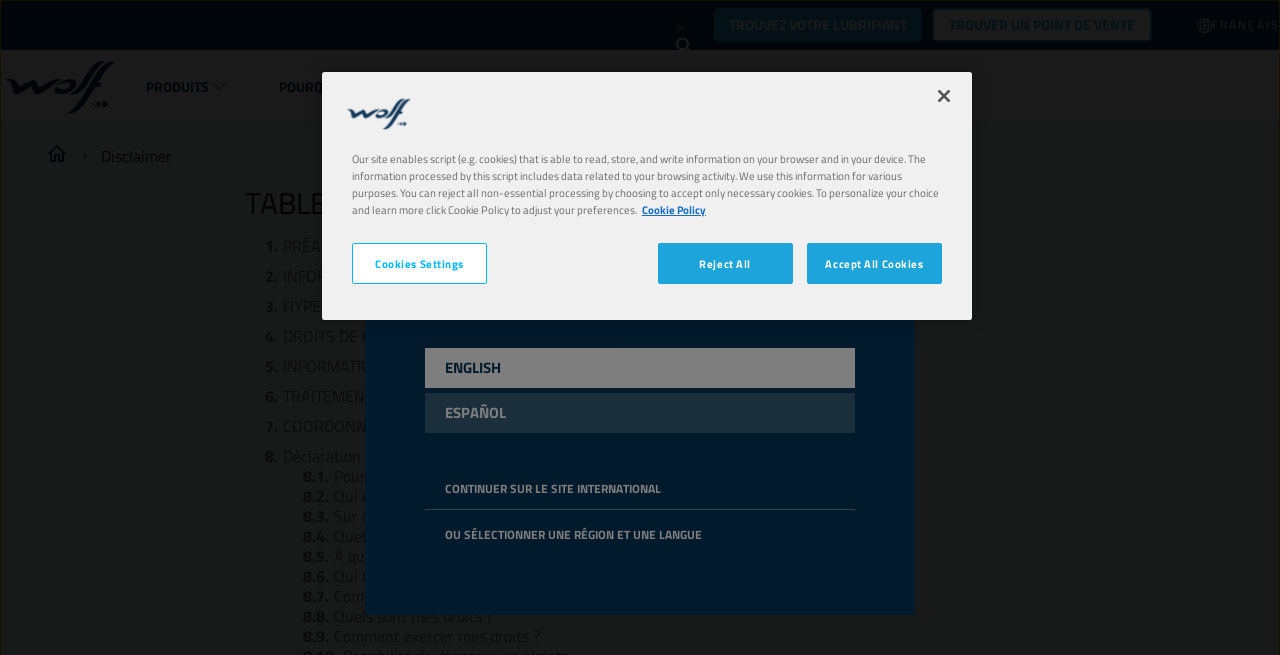

--- FILE ---
content_type: text/html; charset=utf-8
request_url: https://www.wolflubes.com/fr-be/disclaimer
body_size: 23548
content:


<!DOCTYPE html>
<html lang="fr-BE" dir="ltr">
<head>
    <meta charset="utf-8" />
    <meta name="viewport" content="width=device-width, initial-scale=1.0" />
    

    <link rel="icon" type="image/png" href="https://assets-eu-01.kc-usercontent.com/f6cd2b46-8bba-0192-295a-67d84f619e7a/f011ec93-56f7-4f48-9dcf-05261bb39cb3/wolffavicon.png?w=16&amp;h=16" sizes="16x16">
    <link rel="icon" type="image/png" href="https://assets-eu-01.kc-usercontent.com/f6cd2b46-8bba-0192-295a-67d84f619e7a/f011ec93-56f7-4f48-9dcf-05261bb39cb3/wolffavicon.png?w=32&amp;h=32" sizes="32x32">
    <link rel="icon" type="image/png" href="https://assets-eu-01.kc-usercontent.com/f6cd2b46-8bba-0192-295a-67d84f619e7a/f011ec93-56f7-4f48-9dcf-05261bb39cb3/wolffavicon.png?w=96&amp;h=96" sizes="96x96">
    <link rel="icon" type="image/png" href="https://assets-eu-01.kc-usercontent.com/f6cd2b46-8bba-0192-295a-67d84f619e7a/f011ec93-56f7-4f48-9dcf-05261bb39cb3/wolffavicon.png?w=100&amp;h=100" sizes="100x100">

    <link rel="apple-touch-icon" href="https://assets-eu-01.kc-usercontent.com/f6cd2b46-8bba-0192-295a-67d84f619e7a/ff95ff8b-7b5c-4968-a40c-43ac444601cd/wolfappletouchicon.png?w=57&amp;h=57" sizes="57x57">
    <link rel="apple-touch-icon" href="https://assets-eu-01.kc-usercontent.com/f6cd2b46-8bba-0192-295a-67d84f619e7a/ff95ff8b-7b5c-4968-a40c-43ac444601cd/wolfappletouchicon.png?w=60&amp;h=60" sizes="60x60">
    <link rel="apple-touch-icon" href="https://assets-eu-01.kc-usercontent.com/f6cd2b46-8bba-0192-295a-67d84f619e7a/ff95ff8b-7b5c-4968-a40c-43ac444601cd/wolfappletouchicon.png?w=72&amp;h=72" sizes="72x72">
    <link rel="apple-touch-icon" href="https://assets-eu-01.kc-usercontent.com/f6cd2b46-8bba-0192-295a-67d84f619e7a/ff95ff8b-7b5c-4968-a40c-43ac444601cd/wolfappletouchicon.png?w=76&amp;h=76" sizes="76x76">
    <link rel="apple-touch-icon" href="https://assets-eu-01.kc-usercontent.com/f6cd2b46-8bba-0192-295a-67d84f619e7a/ff95ff8b-7b5c-4968-a40c-43ac444601cd/wolfappletouchicon.png?w=114&amp;h=114" sizes="114x114">
    <link rel="apple-touch-icon" href="https://assets-eu-01.kc-usercontent.com/f6cd2b46-8bba-0192-295a-67d84f619e7a/ff95ff8b-7b5c-4968-a40c-43ac444601cd/wolfappletouchicon.png?w=120&amp;h=120" sizes="120x120">
    <link rel="apple-touch-icon" href="https://assets-eu-01.kc-usercontent.com/f6cd2b46-8bba-0192-295a-67d84f619e7a/ff95ff8b-7b5c-4968-a40c-43ac444601cd/wolfappletouchicon.png?w=144&amp;h=144" sizes="144x144">
    <link rel="apple-touch-icon" href="https://assets-eu-01.kc-usercontent.com/f6cd2b46-8bba-0192-295a-67d84f619e7a/ff95ff8b-7b5c-4968-a40c-43ac444601cd/wolfappletouchicon.png?w=152&amp;h=152" sizes="152x152">
    <link rel="apple-touch-icon" href="https://assets-eu-01.kc-usercontent.com/f6cd2b46-8bba-0192-295a-67d84f619e7a/ff95ff8b-7b5c-4968-a40c-43ac444601cd/wolfappletouchicon.png?w=180&amp;h=180" sizes="180x180">

        <link rel="canonical" href="https://www.wolflubes.com/fr-be/disclaimer" />
    <title>Disclaimer</title>

    

<!-- Google Tag Manager -->
<script>
    (function (w, d, s, l, i) {
        w[l] = w[l] || []; w[l].push({
            'gtm.start':
                new Date().getTime(), event: 'gtm.js'
        }); var f = d.getElementsByTagName(s)[0],
            j = d.createElement(s), dl = l != 'dataLayer' ? '&l=' + l : ''; j.async = true; j.src =
                'https://www.googletagmanager.com/gtm.js?id=' + i + dl; f.parentNode.insertBefore(j, f);
    })(window, document, 'script', 'dataLayer', 'GTM-TQGF3B48');
</script>
<!-- End Google Tag Manager -->


    <script id="cdnPrefixScript">window.cdnPrefix = '';</script>
    <script>window.siteBundlesPath = "/wolf/wolf/assets/"</script>
     
        

        <link rel="stylesheet" href="/wolf/wolf/assets/vendor.71b6707a9f7e43fed711.chunk.css" /><link rel="stylesheet" href="/wolf/wolf/assets/basic.9ebc19c6f6e85068d005.chunk.css" />
    
        <script type="module" src="/wolf/wolf/assets/js/vendor.5d28811a4cde6524aa36.js"></script><script type="module" src="/wolf/wolf/assets/js/basic.fecc9c54bb81552e1a5a.js"></script>
     
        

        <link rel="stylesheet" media="print" href="/wolf/wolf/assets/print.c294932fe4abb10a82f5.chunk.css" />
    
        <script type="module" src="/wolf/wolf/assets/js/print.31d6cfe0d16ae931b73c.js"></script>


    <script src="https://cdn.cookielaw.org/scripttemplates/otSDKStub.js" type="text/javascript" charset="UTF-8" data-domain-script="01910349-ade3-79bb-855e-843759685f3a"></script>
    <script type="text/javascript">
        function OptanonWrapper() { }
    </script>

        <script type="application/ld+json">
            {"@context":"https://schema.org","@type":"BreadcrumbList","itemListElement":[{"@type":"ListItem","position":1,"name":"Wolf Lubricants","item":"https://www.wolflubes.com/fr-be"},{"@type":"ListItem","position":2,"name":"Disclaimer","item":"https://www.wolflubes.com/fr-be/disclaimer"}]}
        </script>

    

    


</head>
<body>
    

<!-- Google Tag Manager (noscript) -->
<noscript>
    <iframe src="https://www.googletagmanager.com/ns.html?id=GTM-TQGF3B48"
            height="0" width="0" style="display:none;visibility:hidden"></iframe>
</noscript>
<!-- End Google Tag Manager (noscript) -->

    

<country-suggester  geoAndLanguagePickerUrl="/fr-BE/geoandlanguagepicker/pick"
                    countryCode="US"
                    currentLanguage="fr"
                    currentLocale="fr-BE"
                    languages="[{&quot;displayName&quot;:&quot;English&quot;,&quot;code&quot;:&quot;en-US&quot;},{&quot;displayName&quot;:&quot;espa\u00F1ol&quot;,&quot;code&quot;:&quot;es-ES&quot;}]"
                    titleTemplate="Il semblerait que vous nous visitez depuis ce pays&#xA0;: {country}."
                    switchToCountryTemplate="Vous pouvez utiliser le site pour ce pays&#xA0;: {country}"
                    stayOnGlobalSiteText="Continuer sur le site international"
                    selectCountryText="Ou s&#xE9;lectionner une r&#xE9;gion et une langue"
                    contentId="721bce2d-52d8-4010-aad7-2786f5cd0322"
                    contentType="content_page">
</country-suggester>




<header data-component-class="Header" data-component-parm="{&quot;geoAndLanguagePickerInitUrl&quot;:&quot;/fr-BE/geoandlanguagepicker/geoandlanguages&quot;,&quot;contentId&quot;:&quot;721bce2d-52d8-4010-aad7-2786f5cd0322&quot;,&quot;contentType&quot;:&quot;content_page&quot;}" class="c-component no-margin-bottom c-header">
    <div class="c-header__wrapper">
        <div class="c-header__container">
            <nav class="c-header__primary">
                <ul class="c-header__box">
                    <li class="c-header__item">
                        <a class="c-header__logo c-header__image-link" href="/fr-be">

<img
     src="https://assets-eu-01.kc-usercontent.com:443/f6cd2b46-8bba-0192-295a-67d84f619e7a/14f8336f-dad0-435e-aeb9-fe57f0fa83c5/Logo.png"
     width="111"
     height="53"
     loading="lazy"
     decoding="async"
     /></a>
                    </li>
                </ul>
                <ul class="c-header__box c-header__box--burger">
                    <li class="c-header__item">
                        <button class="a-menu js-header__menu" aria-label="header menu">
                            <span class="a-menu__stripes"></span>
                        </button>
                    </li>
                </ul>
            </nav>
            <nav class="c-header__secondary">
                <ul class="c-header__box c-header__box--middle c-header__secondary u-hide-print">

                        <li class="c-header__item u-hide-tablet u-size-width-full">

    <content model="Model">
        <a href="/fr-be/outil-de-recherche-dhuile" class="a-btn a-btn--primary" target="_self" aria-label="Trouvez votre lubrifiant">
Trouvez votre lubrifiant        </a>
    </content>

                        </li>

                        <li data-component-class="HeaderPanel" aria-controls="04ade62d-6170-4385-9eaa-7d5f75bd8f55" data-event-id="main-header-event" class="c-doormat c-header__item c-header__item--secondary js-nav-enter js-nav-leave">
                                <a href="#" role="button" class="c-header__link c-doormat__link c-header__link--collapse js-nav-item">Produits</a>
                                <div class="js-doormat c-doormat__collapse">
                                    <div class="c-doormat__collapse-container">
                                        <ul id="04ade62d-6170-4385-9eaa-7d5f75bd8f55" class="c-doormat__list">
                                            <li class="c-doormat__item c-doormat__item--back">
                                                <a class="c-doormat__link-back js-nav-close-item">
                                                    <strong>back</strong>
                                                </a>
                                            </li>
                                            <li class="c-doormat__item c-doormat__item--title">
                                                <strong class="c-doormat__list-title">
                                                    <span class="m-title">Produits</span>
                                                </strong>
                                            </li>
                                                <li data-component-class="HeaderPanel" class="c-doormat__item js-nav-enter js-nav-leave" aria-controls="wolf/passenger-cars" data-event-id="04ade62d-6170-4385-9eaa-7d5f75bd8f55-header-event">
                                                    <div>
                                                        <div class="c-doormat_links">
                                                            <a class="c-doormat__link c-doormat__link-secondary" href="/fr-be/produits/voitures-de-tourisme">
                                                                Voitures de tourisme
                                                            </a>
                                                                <a class="c-doormat__collapse-button js-nav-item" href="#" role="button">
                                                                    <span class="c-doormat__collapse-arrow"></span>
                                                                </a>
                                                        </div>


                                                            <div id="wolf/passenger-cars" class="c-doormat__sub-items">
                                                                <ul>
                                                                    <li class="c-doormat__item c-doormat__item--back">
                                                                        <a href="#" role="button" class="c-doormat__link-back js-nav-close-item">
                                                                            back
                                                                        </a>
                                                                    </li>
                                                                    <li class="c-doormat__sub-title">
                                                                        <strong class="c-doormat__list-title">
                                                                            <span class="m-title">Voitures de tourisme</span>
                                                                        </strong>
                                                                    </li>
                                                                        <li class="c-doormat__sub-item">
                                                                            <a class="c-doormat__sub-link" href="/fr-be/produits/voitures-de-tourisme/huiles-moteur">
                                                                                Huiles moteur
                                                                            </a>
                                                                        </li>
                                                                        <li class="c-doormat__sub-item">
                                                                            <a class="c-doormat__sub-link" href="/fr-be/produits/voitures-de-tourisme/huile-de-boite-manuelle-et-pont">
                                                                                Huile de bo&#xEE;te manuelle et pont
                                                                            </a>
                                                                        </li>
                                                                        <li class="c-doormat__sub-item">
                                                                            <a class="c-doormat__sub-link" href="/fr-be/produits/voitures-de-tourisme/huile-de-boite-automatique">
                                                                                Huile de bo&#xEE;te automatique
                                                                            </a>
                                                                        </li>
                                                                        <li class="c-doormat__sub-item">
                                                                            <a class="c-doormat__sub-link" href="/fr-be/produits/voitures-de-tourisme/liquide-de-frein-et-direction-assistee">
                                                                                Liquide de frein et direction assist&#xE9;e
                                                                            </a>
                                                                        </li>
                                                                        <li class="c-doormat__sub-item">
                                                                            <a class="c-doormat__sub-link" href="/fr-be/produits/voitures-de-tourisme/liquide-de-refroidissement">
                                                                                Liquide de refroidissement
                                                                            </a>
                                                                        </li>
                                                                        <li class="c-doormat__sub-item">
                                                                            <a class="c-doormat__sub-link" href="/fr-be/produits/voitures-de-tourisme/liquide-lave-glace">
                                                                                Liquide Lave-glace
                                                                            </a>
                                                                        </li>
                                                                        <li class="c-doormat__sub-item">
                                                                            <a class="c-doormat__sub-link" href="/fr-be/produits/voitures-de-tourisme/liquides-dentretien">
                                                                                Liquides d&#x2019;entretien
                                                                            </a>
                                                                        </li>
                                                                        <li class="c-doormat__sub-item">
                                                                            <a class="c-doormat__sub-link" href="/fr-be/produits/voitures-de-tourisme/graisses">
                                                                                Graisses
                                                                            </a>
                                                                        </li>
                                                                </ul>
                                                            </div>
                                                    </div>

                                                </li>
                                                <li data-component-class="HeaderPanel" class="c-doormat__item js-nav-enter js-nav-leave" aria-controls="wolf/trucks-and-buses" data-event-id="04ade62d-6170-4385-9eaa-7d5f75bd8f55-header-event">
                                                    <div>
                                                        <div class="c-doormat_links">
                                                            <a class="c-doormat__link c-doormat__link-secondary" href="/fr-be/produits/bus-et-camions">
                                                                Bus et Camions
                                                            </a>
                                                                <a class="c-doormat__collapse-button js-nav-item" href="#" role="button">
                                                                    <span class="c-doormat__collapse-arrow"></span>
                                                                </a>
                                                        </div>


                                                            <div id="wolf/trucks-and-buses" class="c-doormat__sub-items">
                                                                <ul>
                                                                    <li class="c-doormat__item c-doormat__item--back">
                                                                        <a href="#" role="button" class="c-doormat__link-back js-nav-close-item">
                                                                            back
                                                                        </a>
                                                                    </li>
                                                                    <li class="c-doormat__sub-title">
                                                                        <strong class="c-doormat__list-title">
                                                                            <span class="m-title">Bus et Camions</span>
                                                                        </strong>
                                                                    </li>
                                                                        <li class="c-doormat__sub-item">
                                                                            <a class="c-doormat__sub-link" href="/fr-be/produits/bus-et-camions/huiles-moteur">
                                                                                Huiles moteur
                                                                            </a>
                                                                        </li>
                                                                        <li class="c-doormat__sub-item">
                                                                            <a class="c-doormat__sub-link" href="/fr-be/produits/bus-et-camions/huile-de-boite-manuelle-et-pont">
                                                                                Huile de bo&#xEE;te manuelle et pont
                                                                            </a>
                                                                        </li>
                                                                        <li class="c-doormat__sub-item">
                                                                            <a class="c-doormat__sub-link" href="/fr-be/produits/bus-et-camions/huile-de-boite-automatique">
                                                                                Huile de bo&#xEE;te automatique
                                                                            </a>
                                                                        </li>
                                                                        <li class="c-doormat__sub-item">
                                                                            <a class="c-doormat__sub-link" href="/fr-be/produits/bus-et-camions/huiles-hydrauliques">
                                                                                Huiles hydrauliques
                                                                            </a>
                                                                        </li>
                                                                        <li class="c-doormat__sub-item">
                                                                            <a class="c-doormat__sub-link" href="/fr-be/produits/bus-et-camions/liquide-de-frein-et-direction-assistee">
                                                                                Liquide de frein et direction assist&#xE9;e
                                                                            </a>
                                                                        </li>
                                                                        <li class="c-doormat__sub-item">
                                                                            <a class="c-doormat__sub-link" href="/fr-be/produits/bus-et-camions/liquide-de-refroidissement">
                                                                                Liquide de refroidissement
                                                                            </a>
                                                                        </li>
                                                                        <li class="c-doormat__sub-item">
                                                                            <a class="c-doormat__sub-link" href="/fr-be/produits/bus-et-camions/liquide-lave-glace">
                                                                                Liquide Lave-glace
                                                                            </a>
                                                                        </li>
                                                                        <li class="c-doormat__sub-item">
                                                                            <a class="c-doormat__sub-link" href="/fr-be/produits/bus-et-camions/liquides-dentretien">
                                                                                Liquides d&#x2019;entretien
                                                                            </a>
                                                                        </li>
                                                                        <li class="c-doormat__sub-item">
                                                                            <a class="c-doormat__sub-link" href="/fr-be/produits/bus-et-camions/graisses">
                                                                                Graisses
                                                                            </a>
                                                                        </li>
                                                                </ul>
                                                            </div>
                                                    </div>

                                                </li>
                                                <li data-component-class="HeaderPanel" class="c-doormat__item js-nav-enter js-nav-leave" aria-controls="wolf/construction-and-mining" data-event-id="04ade62d-6170-4385-9eaa-7d5f75bd8f55-header-event">
                                                    <div>
                                                        <div class="c-doormat_links">
                                                            <a class="c-doormat__link c-doormat__link-secondary" href="/fr-be/produits/construction-et-exploitation-miniere">
                                                                Construction et exploitation mini&#xE8;re
                                                            </a>
                                                                <a class="c-doormat__collapse-button js-nav-item" href="#" role="button">
                                                                    <span class="c-doormat__collapse-arrow"></span>
                                                                </a>
                                                        </div>


                                                            <div id="wolf/construction-and-mining" class="c-doormat__sub-items">
                                                                <ul>
                                                                    <li class="c-doormat__item c-doormat__item--back">
                                                                        <a href="#" role="button" class="c-doormat__link-back js-nav-close-item">
                                                                            back
                                                                        </a>
                                                                    </li>
                                                                    <li class="c-doormat__sub-title">
                                                                        <strong class="c-doormat__list-title">
                                                                            <span class="m-title">Construction et exploitation mini&#xE8;re</span>
                                                                        </strong>
                                                                    </li>
                                                                        <li class="c-doormat__sub-item">
                                                                            <a class="c-doormat__sub-link" href="/fr-be/produits/construction-et-exploitation-miniere/huiles-moteur">
                                                                                Huiles moteur
                                                                            </a>
                                                                        </li>
                                                                        <li class="c-doormat__sub-item">
                                                                            <a class="c-doormat__sub-link" href="/fr-be/produits/construction-et-exploitation-miniere/huile-de-boite-manuelle-et-pont">
                                                                                Huile de bo&#xEE;te manuelle et pont
                                                                            </a>
                                                                        </li>
                                                                        <li class="c-doormat__sub-item">
                                                                            <a class="c-doormat__sub-link" href="/fr-be/produits/construction-et-exploitation-miniere/huile-de-boite-automatique">
                                                                                Huile de bo&#xEE;te automatique
                                                                            </a>
                                                                        </li>
                                                                        <li class="c-doormat__sub-item">
                                                                            <a class="c-doormat__sub-link" href="/fr-be/produits/construction-et-exploitation-miniere/huiles-de-transmission-utto-tdto">
                                                                                Huiles de transmission (UTTO/TDTO)
                                                                            </a>
                                                                        </li>
                                                                        <li class="c-doormat__sub-item">
                                                                            <a class="c-doormat__sub-link" href="/fr-be/produits/construction-et-exploitation-miniere/huile-multifonctionnelle-stou-mc">
                                                                                Huile multifonctionnelle (STOU/MC)
                                                                            </a>
                                                                        </li>
                                                                        <li class="c-doormat__sub-item">
                                                                            <a class="c-doormat__sub-link" href="/fr-be/produits/construction-et-exploitation-miniere/huiles-hydrauliques">
                                                                                Huiles hydrauliques
                                                                            </a>
                                                                        </li>
                                                                        <li class="c-doormat__sub-item">
                                                                            <a class="c-doormat__sub-link" href="/fr-be/produits/construction-et-exploitation-miniere/liquide-de-frein-et-direction-assistee">
                                                                                Liquide de frein et direction assist&#xE9;e
                                                                            </a>
                                                                        </li>
                                                                        <li class="c-doormat__sub-item">
                                                                            <a class="c-doormat__sub-link" href="/fr-be/produits/construction-et-exploitation-miniere/liquide-de-refroidissement">
                                                                                Liquide de refroidissement
                                                                            </a>
                                                                        </li>
                                                                        <li class="c-doormat__sub-item">
                                                                            <a class="c-doormat__sub-link" href="/fr-be/produits/construction-et-exploitation-miniere/liquide-lave-glace">
                                                                                Liquide Lave-glace
                                                                            </a>
                                                                        </li>
                                                                        <li class="c-doormat__sub-item">
                                                                            <a class="c-doormat__sub-link" href="/fr-be/produits/construction-et-exploitation-miniere/liquides-dentretien">
                                                                                Liquides d&#x2019;entretien
                                                                            </a>
                                                                        </li>
                                                                        <li class="c-doormat__sub-item">
                                                                            <a class="c-doormat__sub-link" href="/fr-be/produits/construction-et-exploitation-miniere/graisses">
                                                                                Graisses
                                                                            </a>
                                                                        </li>
                                                                </ul>
                                                            </div>
                                                    </div>

                                                </li>
                                                <li data-component-class="HeaderPanel" class="c-doormat__item js-nav-enter js-nav-leave" aria-controls="wolf/agriculture" data-event-id="04ade62d-6170-4385-9eaa-7d5f75bd8f55-header-event">
                                                    <div>
                                                        <div class="c-doormat_links">
                                                            <a class="c-doormat__link c-doormat__link-secondary" href="/fr-be/produits/agriculture">
                                                                Agriculture
                                                            </a>
                                                                <a class="c-doormat__collapse-button js-nav-item" href="#" role="button">
                                                                    <span class="c-doormat__collapse-arrow"></span>
                                                                </a>
                                                        </div>


                                                            <div id="wolf/agriculture" class="c-doormat__sub-items">
                                                                <ul>
                                                                    <li class="c-doormat__item c-doormat__item--back">
                                                                        <a href="#" role="button" class="c-doormat__link-back js-nav-close-item">
                                                                            back
                                                                        </a>
                                                                    </li>
                                                                    <li class="c-doormat__sub-title">
                                                                        <strong class="c-doormat__list-title">
                                                                            <span class="m-title">Agriculture</span>
                                                                        </strong>
                                                                    </li>
                                                                        <li class="c-doormat__sub-item">
                                                                            <a class="c-doormat__sub-link" href="/fr-be/produits/agriculture/huiles-moteur">
                                                                                Huiles moteur
                                                                            </a>
                                                                        </li>
                                                                        <li class="c-doormat__sub-item">
                                                                            <a class="c-doormat__sub-link" href="/fr-be/produits/agriculture/huile-de-boite-manuelle-et-pont">
                                                                                Huile de bo&#xEE;te manuelle et pont
                                                                            </a>
                                                                        </li>
                                                                        <li class="c-doormat__sub-item">
                                                                            <a class="c-doormat__sub-link" href="/fr-be/produits/agriculture/huile-de-boite-automatique">
                                                                                Huile de bo&#xEE;te automatique
                                                                            </a>
                                                                        </li>
                                                                        <li class="c-doormat__sub-item">
                                                                            <a class="c-doormat__sub-link" href="/fr-be/produits/agriculture/huiles-de-transmission-utto-tdto">
                                                                                Huiles de transmission (UTTO/TDTO)
                                                                            </a>
                                                                        </li>
                                                                        <li class="c-doormat__sub-item">
                                                                            <a class="c-doormat__sub-link" href="/fr-be/produits/agriculture/huile-multifonctionnelle-stou-mc">
                                                                                Huile multifonctionnelle (STOU/MC)
                                                                            </a>
                                                                        </li>
                                                                        <li class="c-doormat__sub-item">
                                                                            <a class="c-doormat__sub-link" href="/fr-be/produits/agriculture/huiles-hydrauliques">
                                                                                Huiles hydrauliques
                                                                            </a>
                                                                        </li>
                                                                        <li class="c-doormat__sub-item">
                                                                            <a class="c-doormat__sub-link" href="/fr-be/produits/agriculture/liquide-de-frein-et-direction-assistee">
                                                                                Liquide de frein et direction assist&#xE9;e
                                                                            </a>
                                                                        </li>
                                                                        <li class="c-doormat__sub-item">
                                                                            <a class="c-doormat__sub-link" href="/fr-be/produits/agriculture/liquide-de-refroidissement">
                                                                                Liquide de refroidissement
                                                                            </a>
                                                                        </li>
                                                                        <li class="c-doormat__sub-item">
                                                                            <a class="c-doormat__sub-link" href="/fr-be/produits/agriculture/liquide-lave-glace">
                                                                                Liquide Lave-glace
                                                                            </a>
                                                                        </li>
                                                                        <li class="c-doormat__sub-item">
                                                                            <a class="c-doormat__sub-link" href="/fr-be/produits/agriculture/liquides-dentretien">
                                                                                Liquides d&#x2019;entretien
                                                                            </a>
                                                                        </li>
                                                                        <li class="c-doormat__sub-item">
                                                                            <a class="c-doormat__sub-link" href="/fr-be/produits/agriculture/graisses">
                                                                                Graisses
                                                                            </a>
                                                                        </li>
                                                                </ul>
                                                            </div>
                                                    </div>

                                                </li>
                                                <li data-component-class="HeaderPanel" class="c-doormat__item js-nav-enter js-nav-leave" aria-controls="wolf/gardening" data-event-id="04ade62d-6170-4385-9eaa-7d5f75bd8f55-header-event">
                                                    <div>
                                                        <div class="c-doormat_links">
                                                            <a class="c-doormat__link c-doormat__link-secondary" href="/fr-be/produits/jardinage">
                                                                Jardinage
                                                            </a>
                                                                <a class="c-doormat__collapse-button js-nav-item" href="#" role="button">
                                                                    <span class="c-doormat__collapse-arrow"></span>
                                                                </a>
                                                        </div>


                                                            <div id="wolf/gardening" class="c-doormat__sub-items">
                                                                <ul>
                                                                    <li class="c-doormat__item c-doormat__item--back">
                                                                        <a href="#" role="button" class="c-doormat__link-back js-nav-close-item">
                                                                            back
                                                                        </a>
                                                                    </li>
                                                                    <li class="c-doormat__sub-title">
                                                                        <strong class="c-doormat__list-title">
                                                                            <span class="m-title">Jardinage</span>
                                                                        </strong>
                                                                    </li>
                                                                        <li class="c-doormat__sub-item">
                                                                            <a class="c-doormat__sub-link" href="/fr-be/produits/jardinage/huiles-moteur">
                                                                                Huiles moteur
                                                                            </a>
                                                                        </li>
                                                                        <li class="c-doormat__sub-item">
                                                                            <a class="c-doormat__sub-link" href="/fr-be/produits/jardinage/huile-de-boite-manuelle-et-pont">
                                                                                Huile de bo&#xEE;te manuelle et pont
                                                                            </a>
                                                                        </li>
                                                                        <li class="c-doormat__sub-item">
                                                                            <a class="c-doormat__sub-link" href="/fr-be/produits/jardinage/huiles-hydrauliques">
                                                                                Huiles hydrauliques
                                                                            </a>
                                                                        </li>
                                                                        <li class="c-doormat__sub-item">
                                                                            <a class="c-doormat__sub-link" href="/fr-be/produits/jardinage/huiles-pour-tronconneuse">
                                                                                Huiles pour tron&#xE7;onneuse
                                                                            </a>
                                                                        </li>
                                                                        <li class="c-doormat__sub-item">
                                                                            <a class="c-doormat__sub-link" href="/fr-be/produits/jardinage/liquide-de-refroidissement">
                                                                                Liquide de refroidissement
                                                                            </a>
                                                                        </li>
                                                                        <li class="c-doormat__sub-item">
                                                                            <a class="c-doormat__sub-link" href="/fr-be/produits/jardinage/liquides-dentretien">
                                                                                Liquides d&#x2019;entretien
                                                                            </a>
                                                                        </li>
                                                                        <li class="c-doormat__sub-item">
                                                                            <a class="c-doormat__sub-link" href="/fr-be/produits/jardinage/graisses">
                                                                                Graisses
                                                                            </a>
                                                                        </li>
                                                                </ul>
                                                            </div>
                                                    </div>

                                                </li>
                                                <li data-component-class="HeaderPanel" class="c-doormat__item js-nav-enter js-nav-leave" aria-controls="wolf/motorcycle-atv" data-event-id="04ade62d-6170-4385-9eaa-7d5f75bd8f55-header-event">
                                                    <div>
                                                        <div class="c-doormat_links">
                                                            <a class="c-doormat__link c-doormat__link-secondary" href="/fr-be/produits/moto-et-vehicules-tout-terrain">
                                                                Moto et V&#xE9;hicules tout-terrain
                                                            </a>
                                                                <a class="c-doormat__collapse-button js-nav-item" href="#" role="button">
                                                                    <span class="c-doormat__collapse-arrow"></span>
                                                                </a>
                                                        </div>


                                                            <div id="wolf/motorcycle-atv" class="c-doormat__sub-items">
                                                                <ul>
                                                                    <li class="c-doormat__item c-doormat__item--back">
                                                                        <a href="#" role="button" class="c-doormat__link-back js-nav-close-item">
                                                                            back
                                                                        </a>
                                                                    </li>
                                                                    <li class="c-doormat__sub-title">
                                                                        <strong class="c-doormat__list-title">
                                                                            <span class="m-title">Moto et V&#xE9;hicules tout-terrain</span>
                                                                        </strong>
                                                                    </li>
                                                                        <li class="c-doormat__sub-item">
                                                                            <a class="c-doormat__sub-link" href="/fr-be/produits/moto-et-vehicules-tout-terrain/huiles-moteur">
                                                                                Huiles moteur
                                                                            </a>
                                                                        </li>
                                                                        <li class="c-doormat__sub-item">
                                                                            <a class="c-doormat__sub-link" href="/fr-be/produits/moto-et-vehicules-tout-terrain/liquide-de-refroidissement">
                                                                                Liquide de refroidissement
                                                                            </a>
                                                                        </li>
                                                                        <li class="c-doormat__sub-item">
                                                                            <a class="c-doormat__sub-link" href="/fr-be/produits/moto-et-vehicules-tout-terrain/liquides-dentretien">
                                                                                Liquides d&#x2019;entretien
                                                                            </a>
                                                                        </li>
                                                                        <li class="c-doormat__sub-item">
                                                                            <a class="c-doormat__sub-link" href="/fr-be/produits/moto-et-vehicules-tout-terrain/graisses">
                                                                                Graisses
                                                                            </a>
                                                                        </li>
                                                                        <li class="c-doormat__sub-item">
                                                                            <a class="c-doormat__sub-link" href="/fr-be/produits/moto-et-vehicules-tout-terrain/huile-de-fourche">
                                                                                Huile de fourche
                                                                            </a>
                                                                        </li>
                                                                </ul>
                                                            </div>
                                                    </div>

                                                </li>
                                                <li data-component-class="HeaderPanel" class="c-doormat__item js-nav-enter js-nav-leave" aria-controls="wolf/industry" data-event-id="04ade62d-6170-4385-9eaa-7d5f75bd8f55-header-event">
                                                    <div>
                                                        <div class="c-doormat_links">
                                                            <a class="c-doormat__link c-doormat__link-secondary" href="/fr-be/produits/industrie">
                                                                Industrie
                                                            </a>
                                                                <a class="c-doormat__collapse-button js-nav-item" href="#" role="button">
                                                                    <span class="c-doormat__collapse-arrow"></span>
                                                                </a>
                                                        </div>


                                                            <div id="wolf/industry" class="c-doormat__sub-items">
                                                                <ul>
                                                                    <li class="c-doormat__item c-doormat__item--back">
                                                                        <a href="#" role="button" class="c-doormat__link-back js-nav-close-item">
                                                                            back
                                                                        </a>
                                                                    </li>
                                                                    <li class="c-doormat__sub-title">
                                                                        <strong class="c-doormat__list-title">
                                                                            <span class="m-title">Industrie</span>
                                                                        </strong>
                                                                    </li>
                                                                        <li class="c-doormat__sub-item">
                                                                            <a class="c-doormat__sub-link" href="/fr-be/produits/industrie/huiles-moteur">
                                                                                Huiles moteur
                                                                            </a>
                                                                        </li>
                                                                        <li class="c-doormat__sub-item">
                                                                            <a class="c-doormat__sub-link" href="/fr-be/produits/industrie/huiles-hydrauliques">
                                                                                Huiles hydrauliques
                                                                            </a>
                                                                        </li>
                                                                        <li class="c-doormat__sub-item">
                                                                            <a class="c-doormat__sub-link" href="/fr-be/produits/industrie/huiles-pour-engrenages-industriels">
                                                                                Huiles pour engrenages industriels
                                                                            </a>
                                                                        </li>
                                                                        <li class="c-doormat__sub-item">
                                                                            <a class="c-doormat__sub-link" href="/fr-be/produits/industrie/huiles-pour-compresseurs">
                                                                                Huiles pour compresseurs
                                                                            </a>
                                                                        </li>
                                                                        <li class="c-doormat__sub-item">
                                                                            <a class="c-doormat__sub-link" href="/fr-be/produits/industrie/huiles-de-coupe">
                                                                                Huiles de coupe
                                                                            </a>
                                                                        </li>
                                                                        <li class="c-doormat__sub-item">
                                                                            <a class="c-doormat__sub-link" href="/fr-be/produits/industrie/huiles-de-transfert-de-chaleur">
                                                                                Huiles de transfert de chaleur
                                                                            </a>
                                                                        </li>
                                                                        <li class="c-doormat__sub-item">
                                                                            <a class="c-doormat__sub-link" href="/fr-be/produits/industrie/huiles-pneumatiques">
                                                                                Huiles pneumatiques
                                                                            </a>
                                                                        </li>
                                                                        <li class="c-doormat__sub-item">
                                                                            <a class="c-doormat__sub-link" href="/fr-be/produits/industrie/huiles-pour-glissiere">
                                                                                Huiles pour glissi&#xE8;re
                                                                            </a>
                                                                        </li>
                                                                        <li class="c-doormat__sub-item">
                                                                            <a class="c-doormat__sub-link" href="/fr-be/produits/industrie/liquides-dentretien">
                                                                                Liquides d&#x2019;entretien
                                                                            </a>
                                                                        </li>
                                                                        <li class="c-doormat__sub-item">
                                                                            <a class="c-doormat__sub-link" href="/fr-be/produits/industrie/graisses">
                                                                                Graisses
                                                                            </a>
                                                                        </li>
                                                                </ul>
                                                            </div>
                                                    </div>

                                                </li>
                                                <li data-component-class="HeaderPanel" class="c-doormat__item js-nav-enter js-nav-leave" aria-controls="wolf/marine" data-event-id="04ade62d-6170-4385-9eaa-7d5f75bd8f55-header-event">
                                                    <div>
                                                        <div class="c-doormat_links">
                                                            <a class="c-doormat__link c-doormat__link-secondary" href="/fr-be/produits/marine">
                                                                Marine
                                                            </a>
                                                                <a class="c-doormat__collapse-button js-nav-item" href="#" role="button">
                                                                    <span class="c-doormat__collapse-arrow"></span>
                                                                </a>
                                                        </div>


                                                            <div id="wolf/marine" class="c-doormat__sub-items">
                                                                <ul>
                                                                    <li class="c-doormat__item c-doormat__item--back">
                                                                        <a href="#" role="button" class="c-doormat__link-back js-nav-close-item">
                                                                            back
                                                                        </a>
                                                                    </li>
                                                                    <li class="c-doormat__sub-title">
                                                                        <strong class="c-doormat__list-title">
                                                                            <span class="m-title">Marine</span>
                                                                        </strong>
                                                                    </li>
                                                                        <li class="c-doormat__sub-item">
                                                                            <a class="c-doormat__sub-link" href="/fr-be/produits/marine/huiles-moteur">
                                                                                Huiles moteur
                                                                            </a>
                                                                        </li>
                                                                        <li class="c-doormat__sub-item">
                                                                            <a class="c-doormat__sub-link" href="/fr-be/produits/marine/huile-de-boite-manuelle-et-pont">
                                                                                Huile de bo&#xEE;te manuelle et pont
                                                                            </a>
                                                                        </li>
                                                                        <li class="c-doormat__sub-item">
                                                                            <a class="c-doormat__sub-link" href="/fr-be/produits/marine/liquide-de-refroidissement">
                                                                                Liquide de refroidissement
                                                                            </a>
                                                                        </li>
                                                                        <li class="c-doormat__sub-item">
                                                                            <a class="c-doormat__sub-link" href="/fr-be/produits/marine/liquides-dentretien">
                                                                                Liquides d&#x2019;entretien
                                                                            </a>
                                                                        </li>
                                                                        <li class="c-doormat__sub-item">
                                                                            <a class="c-doormat__sub-link" href="/fr-be/produits/marine/graisses">
                                                                                Graisses
                                                                            </a>
                                                                        </li>
                                                                </ul>
                                                            </div>
                                                    </div>

                                                </li>
                                                <li data-component-class="HeaderPanel" class="c-doormat__item js-nav-enter js-nav-leave" aria-controls="wolf/other" data-event-id="04ade62d-6170-4385-9eaa-7d5f75bd8f55-header-event">
                                                    <div>
                                                        <div class="c-doormat_links">
                                                            <a class="c-doormat__link c-doormat__link-secondary" href="/fr-be/produits/autre">
                                                                Autre
                                                            </a>
                                                                <a class="c-doormat__collapse-button js-nav-item" href="#" role="button">
                                                                    <span class="c-doormat__collapse-arrow"></span>
                                                                </a>
                                                        </div>


                                                            <div id="wolf/other" class="c-doormat__sub-items">
                                                                <ul>
                                                                    <li class="c-doormat__item c-doormat__item--back">
                                                                        <a href="#" role="button" class="c-doormat__link-back js-nav-close-item">
                                                                            back
                                                                        </a>
                                                                    </li>
                                                                    <li class="c-doormat__sub-title">
                                                                        <strong class="c-doormat__list-title">
                                                                            <span class="m-title">Autre</span>
                                                                        </strong>
                                                                    </li>
                                                                        <li class="c-doormat__sub-item">
                                                                            <a class="c-doormat__sub-link" href="/fr-be/produits/autre/graisses">
                                                                                Graisses
                                                                            </a>
                                                                        </li>
                                                                </ul>
                                                            </div>
                                                    </div>

                                                </li>
                                        </ul>
                                    </div>
                                </div>
                        </li>
                        <li data-component-class="HeaderPanel" aria-controls="9435dd6a-c74a-4883-b623-e115e0329aff" data-event-id="main-header-event" class="c-doormat c-header__item c-header__item--secondary js-nav-enter js-nav-leave">
                                <a href="#" role="button" class="c-header__link c-doormat__link c-header__link--collapse js-nav-item">Pourquoi choisir les lubrifiants Wolf</a>
                                <div class="js-doormat c-doormat__collapse">
                                    <div class="c-doormat__collapse-container">
                                        <ul id="9435dd6a-c74a-4883-b623-e115e0329aff" class="c-doormat__list">
                                            <li class="c-doormat__item c-doormat__item--back">
                                                <a class="c-doormat__link-back js-nav-close-item">
                                                    <strong>back</strong>
                                                </a>
                                            </li>
                                            <li class="c-doormat__item c-doormat__item--title">
                                                <strong class="c-doormat__list-title">
                                                    <span class="m-title">Pourquoi choisir les lubrifiants Wolf</span>
                                                </strong>
                                            </li>
                                                <li data-component-class="HeaderPanel" class="c-doormat__item js-nav-enter js-nav-leave" aria-controls="85b50c15-ab0f-499d-9f4b-8ed086c213b0" data-event-id="9435dd6a-c74a-4883-b623-e115e0329aff-header-event">
                                                    <div>
                                                        <div class="c-doormat_links">
                                                            <a class="c-doormat__link c-doormat__link-secondary" href="/fr-be/pourquoi-choisir-les-lubrifiants-wolf/a-propos-de-l-entreprise">
                                                                &#xC0; propos de l&#x2019;entreprise
                                                            </a>
                                                                <a class="c-doormat__collapse-button js-nav-item" href="#" role="button">
                                                                    <span class="c-doormat__collapse-arrow"></span>
                                                                </a>
                                                        </div>


                                                            <div id="85b50c15-ab0f-499d-9f4b-8ed086c213b0" class="c-doormat__sub-items">
                                                                <ul>
                                                                    <li class="c-doormat__item c-doormat__item--back">
                                                                        <a href="#" role="button" class="c-doormat__link-back js-nav-close-item">
                                                                            back
                                                                        </a>
                                                                    </li>
                                                                    <li class="c-doormat__sub-title">
                                                                        <strong class="c-doormat__list-title">
                                                                            <span class="m-title">&#xC0; propos de l&#x2019;entreprise</span>
                                                                        </strong>
                                                                    </li>
                                                                        <li class="c-doormat__sub-item">
                                                                            <a class="c-doormat__sub-link" href="/fr-be/pourquoi-choisir-les-lubrifiants-wolf/a-propos-de-l-entreprise/technologie">
                                                                                Technologie
                                                                            </a>
                                                                        </li>
                                                                </ul>
                                                            </div>
                                                    </div>

                                                </li>
                                                <li data-component-class="HeaderPanel" class="c-doormat__item js-nav-enter js-nav-leave" aria-controls="10a835e7-0b04-43ff-a7e7-115abf53b6b2" data-event-id="9435dd6a-c74a-4883-b623-e115e0329aff-header-event">
                                                    <div>
                                                        <div class="c-doormat_links">
                                                            <a class="c-doormat__link c-doormat__link-secondary" href="/fr-be/pourquoi-choisir-les-lubrifiants-wolf/motorsport">
                                                                Sports m&#xE9;caniques
                                                            </a>
                                                                <a class="c-doormat__collapse-button js-nav-item" href="#" role="button">
                                                                    <span class="c-doormat__collapse-arrow"></span>
                                                                </a>
                                                        </div>


                                                            <div id="10a835e7-0b04-43ff-a7e7-115abf53b6b2" class="c-doormat__sub-items">
                                                                <ul>
                                                                    <li class="c-doormat__item c-doormat__item--back">
                                                                        <a href="#" role="button" class="c-doormat__link-back js-nav-close-item">
                                                                            back
                                                                        </a>
                                                                    </li>
                                                                    <li class="c-doormat__sub-title">
                                                                        <strong class="c-doormat__list-title">
                                                                            <span class="m-title">Sports m&#xE9;caniques</span>
                                                                        </strong>
                                                                    </li>
                                                                        <li class="c-doormat__sub-item">
                                                                            <a class="c-doormat__sub-link" href="/fr-be/pourquoi-choisir-les-lubrifiants-wolf/motorsport/drive-your-progress">
                                                                                Le Moteur de vos Progr&#xE8;s
                                                                            </a>
                                                                        </li>
                                                                </ul>
                                                            </div>
                                                    </div>

                                                </li>
                                                <li data-component-class="HeaderPanel" class="c-doormat__item js-nav-enter js-nav-leave" aria-controls="4879fdfe-4bf9-4f4a-bb17-48ed2b376a3a" data-event-id="9435dd6a-c74a-4883-b623-e115e0329aff-header-event">
                                                    <div>
                                                        <div class="c-doormat_links">
                                                            <a class="c-doormat__link c-doormat__link-secondary" href="/fr-be/pourquoi-choisir-les-lubrifiants-wolf/solutions-pour-voitures-de-tourisme">
                                                                Solutions pour voitures de tourisme
                                                            </a>
                                                                <a class="c-doormat__collapse-button js-nav-item" href="#" role="button">
                                                                    <span class="c-doormat__collapse-arrow"></span>
                                                                </a>
                                                        </div>


                                                            <div id="4879fdfe-4bf9-4f4a-bb17-48ed2b376a3a" class="c-doormat__sub-items">
                                                                <ul>
                                                                    <li class="c-doormat__item c-doormat__item--back">
                                                                        <a href="#" role="button" class="c-doormat__link-back js-nav-close-item">
                                                                            back
                                                                        </a>
                                                                    </li>
                                                                    <li class="c-doormat__sub-title">
                                                                        <strong class="c-doormat__list-title">
                                                                            <span class="m-title">Solutions pour voitures de tourisme</span>
                                                                        </strong>
                                                                    </li>
                                                                        <li class="c-doormat__sub-item">
                                                                            <a class="c-doormat__sub-link" href="/fr-be/pourquoi-choisir-les-lubrifiants-wolf/solutions-pour-voitures-de-tourisme/la-gamme-e-mobilite-electrum">
                                                                                La gamme e-mobilit&#xE9; Electrum
                                                                            </a>
                                                                        </li>
                                                                        <li class="c-doormat__sub-item">
                                                                            <a class="c-doormat__sub-link" href="/fr-be/pourquoi-choisir-les-lubrifiants-wolf/solutions-pour-voitures-de-tourisme/huiles-de-transmission-boites-automatiques">
                                                                                Huiles de transmission bo&#xEE;tes automatiques
                                                                            </a>
                                                                        </li>
                                                                </ul>
                                                            </div>
                                                    </div>

                                                </li>
                                                <li data-component-class="HeaderPanel" class="c-doormat__item js-nav-enter js-nav-leave" aria-controls="973fd70e-7724-4f7d-8d41-b8024bac3278" data-event-id="9435dd6a-c74a-4883-b623-e115e0329aff-header-event">
                                                    <div>
                                                        <div class="c-doormat_links">
                                                            <a class="c-doormat__link c-doormat__link-secondary" href="/fr-be/pourquoi-choisir-les-lubrifiants-wolf/solutions-pour-poids-lourds-routiers">
                                                                Solutions pour poids lourds routiers
                                                            </a>
                                                        </div>


                                                    </div>

                                                </li>
                                                <li data-component-class="HeaderPanel" class="c-doormat__item js-nav-enter js-nav-leave" aria-controls="354dac7a-bf1b-49f2-89e4-564b0df24c69" data-event-id="9435dd6a-c74a-4883-b623-e115e0329aff-header-event">
                                                    <div>
                                                        <div class="c-doormat_links">
                                                            <a class="c-doormat__link c-doormat__link-secondary" href="/fr-be/pourquoi-choisir-les-lubrifiants-wolf/solutions-pour-vehicules-lourds-tout-terrain">
                                                                Solutions pour v&#xE9;hicules lourds tout-terrain
                                                            </a>
                                                                <a class="c-doormat__collapse-button js-nav-item" href="#" role="button">
                                                                    <span class="c-doormat__collapse-arrow"></span>
                                                                </a>
                                                        </div>


                                                            <div id="354dac7a-bf1b-49f2-89e4-564b0df24c69" class="c-doormat__sub-items">
                                                                <ul>
                                                                    <li class="c-doormat__item c-doormat__item--back">
                                                                        <a href="#" role="button" class="c-doormat__link-back js-nav-close-item">
                                                                            back
                                                                        </a>
                                                                    </li>
                                                                    <li class="c-doormat__sub-title">
                                                                        <strong class="c-doormat__list-title">
                                                                            <span class="m-title">Solutions pour v&#xE9;hicules lourds tout-terrain</span>
                                                                        </strong>
                                                                    </li>
                                                                        <li class="c-doormat__sub-item">
                                                                            <a class="c-doormat__sub-link" href="/fr-be/pourquoi-choisir-les-lubrifiants-wolf/solutions-pour-vehicules-lourds-tout-terrain/solutions-de-lubrification-pour-les-flottes-agricoles">
                                                                                Solutions de lubrification pour les flottes agricoles&#xA0;
                                                                            </a>
                                                                        </li>
                                                                        <li class="c-doormat__sub-item">
                                                                            <a class="c-doormat__sub-link" href="/fr-be/pourquoi-choisir-les-lubrifiants-wolf/solutions-pour-vehicules-lourds-tout-terrain/lubrifiants-pour-l-industrie-miniere-et-la-construction">
                                                                                Lubrifiants pour l&#x2019;industrie mini&#xE8;re et la construction
                                                                            </a>
                                                                        </li>
                                                                        <li class="c-doormat__sub-item">
                                                                            <a class="c-doormat__sub-link" href="/fr-be/pourquoi-choisir-les-lubrifiants-wolf/solutions-pour-vehicules-lourds-tout-terrain/complete-off-road-solution-cors">
                                                                                Complete Off-Road Solution (CORS)
                                                                            </a>
                                                                        </li>
                                                                </ul>
                                                            </div>
                                                    </div>

                                                </li>
                                                <li data-component-class="HeaderPanel" class="c-doormat__item js-nav-enter js-nav-leave" aria-controls="dfc18658-c560-4231-9fb0-aee47b343c2c" data-event-id="9435dd6a-c74a-4883-b623-e115e0329aff-header-event">
                                                    <div>
                                                        <div class="c-doormat_links">
                                                            <a class="c-doormat__link c-doormat__link-secondary" href="/fr-be/pourquoi-choisir-les-lubrifiants-wolf/services-aux-garages">
                                                                Services aux garages
                                                            </a>
                                                                <a class="c-doormat__collapse-button js-nav-item" href="#" role="button">
                                                                    <span class="c-doormat__collapse-arrow"></span>
                                                                </a>
                                                        </div>


                                                            <div id="dfc18658-c560-4231-9fb0-aee47b343c2c" class="c-doormat__sub-items">
                                                                <ul>
                                                                    <li class="c-doormat__item c-doormat__item--back">
                                                                        <a href="#" role="button" class="c-doormat__link-back js-nav-close-item">
                                                                            back
                                                                        </a>
                                                                    </li>
                                                                    <li class="c-doormat__sub-title">
                                                                        <strong class="c-doormat__list-title">
                                                                            <span class="m-title">Services aux garages</span>
                                                                        </strong>
                                                                    </li>
                                                                        <li class="c-doormat__sub-item">
                                                                            <a class="c-doormat__sub-link" href="/fr-be/pourquoi-choisir-les-lubrifiants-wolf/services-aux-garages/solutions-d-atelier">
                                                                                Solutions d&#x27;atelier
                                                                            </a>
                                                                        </li>
                                                                        <li class="c-doormat__sub-item">
                                                                            <a class="c-doormat__sub-link" href="/fr-be/pourquoi-choisir-les-lubrifiants-wolf/services-aux-garages/lubriscan-service-d-analyse-d-huile">
                                                                                LubriScan : Service d&#x2019;analyse d&#x2019;huile
                                                                            </a>
                                                                        </li>
                                                                </ul>
                                                            </div>
                                                    </div>

                                                </li>
                                                <li data-component-class="HeaderPanel" class="c-doormat__item js-nav-enter js-nav-leave" aria-controls="9f546bb5-8372-4a7e-a1da-613eb1c6c7c9" data-event-id="9435dd6a-c74a-4883-b623-e115e0329aff-header-event">
                                                    <div>
                                                        <div class="c-doormat_links">
                                                            <a class="c-doormat__link c-doormat__link-secondary" href="/fr-be/pourquoi-choisir-les-lubrifiants-wolf/devenir-distributeur">
                                                                Devenir distributeur
                                                            </a>
                                                        </div>


                                                    </div>

                                                </li>
                                        </ul>
                                    </div>
                                </div>
                        </li>
                        <li data-component-class="HeaderPanel" aria-controls="879ef672-a5fb-4ed2-aa5e-3927de6cce63" data-event-id="main-header-event" class="c-doormat c-header__item c-header__item--secondary js-nav-enter js-nav-leave">
                                <a class="c-header__link" href="/fr-be/actualites">
                                    Actualit&#xE9;s
                                </a>
                        </li>
                </ul>
            </nav>
            <div class="c-header__utility">
                <nav class="c-header__utility-inner">
                    <ul class="c-header__box c-header__box--right c-header__box--primary u-hide-print">
                        <li class="c-header__item">
                            <details class="js-nav-search-collapse c-header__image-link c-header__search">
                                <summary>
                                    <svg class="c-svg c-header__search-icon" width="16.5" height="17">
                                        

<use xlink:href="/svg/symbols.svg#search-icon"></use>
                                    </svg>
                                </summary>
                                <div class="c-header__search-wrapper">
                                    


<div class="c-sgs" data-component-class="SuggestionSearch"
     data-component-parm="{&quot;apiToken&quot;:&quot;eyJhbGciOiJodHRwOi8vd3d3LnczLm9yZy8yMDAxLzA0L3htbGRzaWctbW9yZSNobWFjLXNoYTI1NiIsInR5cCI6IkpXVCJ9.[base64].02p4lbRTe28dc8FeGzeS-BkCUyCuUaJm7gsf9kMzz7g&quot;,&quot;apiUrl&quot;:&quot;https://wolf-prd-pltn-ods-web.azurewebsites.net/api&quot;,&quot;searchProfile&quot;:&quot;WebHeaderSearch&quot;,&quot;dataViews&quot;:[&quot;WebProductLister&quot;,&quot;WebNewsLister&quot;],&quot;scope&quot;:&quot;WebHeaderSearch&quot;,&quot;preFilter&quot;:&quot;filter=brandCode.eq.wolf/channels.eq.wolf&quot;,&quot;viewAllItemsUrl&quot;:&quot;/fr-be/produits&quot;,&quot;productItemUrlTemplate&quot;:&quot;/fr-be/produits/${this.productid}&quot;,&quot;newsItemUrlTemplate&quot;:&quot;/fr-be/actualites/${this.slug}&quot;,&quot;searchTextUrlTemplate&quot;:&quot;/fr-be/resultats-de-la-recherche&quot;,&quot;productFilterUrlTemplate&quot;:&quot;/fr-be/produits&quot;,&quot;newsFilterUrlTemplate&quot;:&quot;/fr-be/actualites&quot;,&quot;placeholder&quot;:&quot;Recherche\u2026&quot;,&quot;integrated&quot;:false,&quot;translationLabels&quot;:{&quot;viewMoreOfGroup&quot;:&quot;En savoir plus {pluralType}&quot;,&quot;productPlural&quot;:&quot;produits&quot;,&quot;cms-news-article-pagePlural&quot;:&quot;actualit\u00E9s&quot;,&quot;filterSuggestionTemplate&quot;:&quot;Filtre par {pluralType} avec {category}\u00A0: {value}&quot;,&quot;productIdLabel&quot;:&quot;Produit\u00A0:&quot;,&quot;searchButtonText&quot;:&quot;Rechercher&quot;,&quot;searchBarTitle&quot;:&quot;Que recherchez-vous\u00A0?&quot;},&quot;locale&quot;:&quot;fr&quot;,&quot;fastest&quot;:{&quot;debounceTime&quot;:250,&quot;minimumSearchTextLength&quot;:2},&quot;fast&quot;:{&quot;debounceTime&quot;:350,&quot;minimumSearchTextLength&quot;:4}}">
    <dlw-suggestion-search componentId="WebHeaderSearch"
                           scope="WebHeaderSearch"
                           placeholder="Recherche&#x2026;"
                           searchProfile="WebHeaderSearch"
                           fast="{&quot;debounceTime&quot;:350,&quot;minimumSearchTextLength&quot;:4}"
                           fastest="{&quot;debounceTime&quot;:250,&quot;minimumSearchTextLength&quot;:2}">
    </dlw-suggestion-search>
</div>
                                </div>
                            </details>
                        </li>

                            <li class="c-header__item u-hide-until-tablet">

    <content model="Model">
        <a href="/fr-be/outil-de-recherche-dhuile" class="a-btn a-btn--primary" target="_self" aria-label="Trouvez votre lubrifiant">
Trouvez votre lubrifiant        </a>
    </content>

                            </li>
                    </ul>
                    <ul class="c-header__box c-header__secondary c-header__box--right">
                            <li class="c-header__item c-header__item--secondary">
                                <span class="u-hide-until-large">

    <content model="Model">
        <a href="/fr-be/ou-acheter-nos-produits" class="a-btn a-btn--secondary" target="_self" aria-label="Trouver un point de vente">
Trouver un point de vente        </a>
    </content>

                                </span>
                                <a class="u-hide-large c-header__link" href="/fr-be/ou-acheter-nos-produits">
                                    Trouver un point de vente
                                </a>
                            </li>
                        <li class="c-header__item c-header__language js-switch-language">
                            <span class="c-header__language-link c-header__language-link--default">
                                <span>
                                    fran&#xE7;ais
                                </span>
                            </span>
                        </li>
                    </ul>
                </nav>
            </div>
        </div>
    </div>
    <div class="js-language-picker c-dialog c-dialog--huge"
         id="language-picker-dialog-id"
         aria-labelledby="language-picker-dialog-id"
         aria-hidden="true">
        <div class="c-dialog__overlay" data-a11y-dialog-hide></div>
        <div class="c-dialog__content" role="document">
            <button class="c-dialog__btn-close c-dialog__btn-close--inner js-close" data-webid="close-language-picker" type="button" aria-label="close dialog"></button>
            <div class="js-language-picker-content c-dialog__content-container">
                <div class="c-loading" role="alert" aria-busy="true"></div>
            </div>
        </div>
    </div>
</header>


    
    <section class="c-components no-margin-bottom c-breadcrumb">
        <div class="o-wrapper o-wrapper--small">
            <nav>
                <ul class="c-breadcrumb-list">
                        <li class="c-breadcrumb-item">
                                <a href="/fr-be" class="c-breadcrumb-item__link">
                                    Wolf Lubricants
                                </a>
                        </li>
                        <li class="c-breadcrumb-item">
                                <span class="c-breadcrumb-item__text">
                                    Disclaimer
                                </span>
                        </li>
                </ul>
            </nav>
        </div>
    </section>


    <main>
        



        <div class="c-rich-text">
            <h3>TABLE DES MATIÈRES</h3><ol>
  <li>PRÉAMBULE</li>
  <li>INFORMATIONS RELATIVES AU CONTENU</li>
  <li>HYPERLIENS</li>
  <li>DROITS DE PROPRIÉTÉ INTELLECTUELLE</li>
  <li>INFORMATIONS ET MATÉRIEL FOURNIS</li>
  <li>TRAITEMENT DES DONNÉES À CARACTÈRE PERSONNEL</li>
  <li>COORDONNÉES</li>
  <li>Déclaration de confidentialité
    <ol>
      <li>Pourquoi la présente déclaration de confidentialité&nbsp;?</li>
      <li>Qui est responsable du traitement des données personnelles&nbsp;?</li>
      <li>Sur quels fondements juridiques mes données sont-elles traitées&nbsp;?</li>
      <li>Quelles sont les données personnelles traitées&nbsp;?</li>
      <li>À quelles fins mes données personnelles sont-elles utilisées&nbsp;?</li>
      <li>Qui reçoit vos données personnelles&nbsp;?</li>
      <li>Combien de temps conservons-nous vos données personnelles&nbsp;?</li>
      <li>Quels sont mes droits&nbsp;?</li>
      <li>Comment exercer mes droits&nbsp;?</li>
      <li>Possibilité de déposer une plainte</li>
    </ol>
  </li>
</ol><p><br></p><h3>1) PRÉAMBULE</h3><p>Les présentes conditions d’utilisation s’appliquent à tous les sites Web (y compris les sites Web mobiles), ainsi qu’à tous les éléments et applications (ci-après dénommés les « Sites Web »), créés ou détenus par WOLF OIL CORPORATION N.V.</p><p>Lesdits sites Web (à l’exclusion des sites qui leur sont associés) sont gérés par la société WOLF OIL CORPORATION N.V. (ci-après dénommée « WOC »), établie en Belgique au 2620 Hemiksem, Georges Gilliotstraat 52, et enregistrée à la Banque-Carrefour des Entreprise sous le numéro 0403.699.350.</p><p>En accédant à ces sites Web, vous acceptez ces conditions d’utilisation. Si vous ne souhaitez pas accepter ces conditions d’utilisation, veuillez ne plus visiter ou utiliser ces sites Web.</p><p>En cas de violation des conditions d’utilisation, WOC se réserve le droit d’interdire l’accès à ces sites Web. WOC se réserve le droit de réclamer un dédommagement à tout tiers pour les dommages directs et/ou indirects résultant de cette violation.&nbsp;</p><p>Toute personne accédant aux sites Web est appelée un utilisateur.&nbsp;</p><p><br></p><p><br></p><h3>2) INFORMATIONS RELATIVES AU CONTENU</h3><p>2.1</p><p>WOC a mis ces sites Web en ligne afin de présenter à l’utilisateur certaines de ses activités et éventuellement d’autres activités du Groupe WOC. Les informations sont fournies à titre informatif uniquement, sans garantie qu’elles soient conçues pour répondre à des besoins particuliers.&nbsp;</p><p>WOC est susceptible de modifier ou de mettre à jour ces informations sans préavis.</p><p>WOC ne garantit pas que le contenu des sites Web soit exact, actuel et complet, ni que les sites Web continueront à fonctionner sans interruption ni sans erreurs.</p><p>Si des produits ou services sont présentés sur les sites Web, cela ne constitue nullement une offre de vente ou de fourniture desdits produits ou services.</p><p><br></p><p><br></p><p>2.2</p><p>Dans la mesure autorisée par la loi, WOC, comprenant ses sociétés affiliées, dirigeants et employés, décline toute responsabilité pour un quelconque préjudice, direct ou indirect, causé de quelque façon que ce soit par et/ou résultant de l’utilisation des sites Web ou de tout autre site en lien avec lesdits sites Web.</p><p><br></p><p><br></p><h3>3) HYPERLIENS</h3><p>Les sites Web peuvent contenir des liens vers d’autres sites (par exemple, via un hyperlien, un bouton ou un bandeau). Ces liens sont fournis comme un service aux utilisateurs des sites Web. WOC n’accepte aucune responsabilité, sous quelque forme que ce soit, pour le contenu des sites Web pour lesquels elle crée des liens.</p><p><br></p><p><br></p><h3>4) DROITS DE PROPRIÉTÉ INTELLECTUELLE</h3><p>4.1</p><p>Tous les droits de propriété intellectuelle, y compris les droits d’auteur et les droits sur les marques, dans tous les textes, images, pages Web, photos, logos, vidéos, pistes audio, emballages et autre matériel (ci-après dénommés la « Documentation) figurant sur les sites Web sont la propriété de WOC, de ses sociétés affiliées ou sont inclus avec l’autorisation du propriétaire concerné.&nbsp;</p><p><br></p><p>Toute reproduction de la Documentation figurant sur les sites Web est autorisée à titre informatif pour un usage personnel (c’est-à-dire uniquement dans le but d’obtenir des informations sur les biens ou services ou sur les autres activités du Groupe WOC). Toute reproduction, totale ou partielle, de la Documentation ou toute communication publique à d’autres fins (y compris à des fins professionnelles et commerciales) est expressément interdite et soumise à l’accord préalable écrit de WOC. Dans tous les cas, la reproduction autorisée de la Documentation figurant sur les sites Web ou toute communication publique afférente doit contenir les mentions de source et de propriété appropriées.&nbsp;</p><p><br></p><p><br></p><p>4.2</p><p>Toute base de données mise à disposition de l’utilisateur est la propriété de WOC en sa qualité de producteur de ladite base de données ou est mise à disposition avec l’autorisation du propriétaire concerné. Il est interdit d’accéder à ou de réutiliser toute partie qualitativement ou quantitativement substantielle de la base de données pour quelque fin que ce soit.&nbsp;</p><p><br></p><p><br></p><p>4.3</p><p>Toute atteinte aux droits de propriété intellectuelle peut faire l’objet de poursuites civiles et pénales.&nbsp;</p><p><br></p><p><br></p><h3>5) INFORMATIONS ET MATÉRIEL FOURNIS</h3><p>Tout utilisateur des sites Web qui fournit des données accepte que WOC puisse les utiliser. L’utilisateur garantit que les données fournies (a) ne portent pas atteinte (propriété intellectuelle) aux droits de tiers et (b) ne sont pas autrement illégales vis-à-vis des tiers.</p><p><br></p><p><br></p><h3>6) TRAITEMENT DES DONNÉES À CARACTÈRE PERSONNEL</h3><p>Lorsque les données fournies constituent des données à caractère personnel au sens de la loi applicable, elles seront traitées conformément au Règlement général sur la protection des données (RGPD), à la Politique de confidentialité de WOC et à la Politique relative aux cookies applicable aux sites Web.</p><p><br></p><p><br></p><h3>7) COORDONNÉES</h3><p>Pour toute question relative aux conditions d’utilisation des sites Web, veuillez nous contacter à l’aide du formulaire de contact figurant sur les sites Web, par voie postale ou par e-mail :</p><p>Par la poste :&nbsp;</p><p>WOLF OIL CORPORATION N.V.</p><p>Georges Gilliotstraat 52</p><p>2620 Hemiksem</p><p>Belgique</p><p>Par e-mail : ***</p><p><br></p><p><br></p><p>« J’ai lu et j’accepte les conditions générales. »</p><p><br></p><p><br></p><h3>8) AVIS DE NON-RESPONSABILITÉ DU SITE WEB</h3><p>Les informations présentes sur ce site Web sont fournies par Wolf Oil Corporation, ses rédacteurs, partenaires, directeurs, employés ou autres représentants. Bien que nous mettions tout en œuvre pour maintenir ces informations à jour et pour assurer leur exactitude, nous n'offrons aucune représentation ni garantie, expresse ou implicite, quant à la complétude, l'exactitude, la fiabilité, l'adéquation ou la disponibilité du site Web ou des informations, produits, services ou éléments graphiques fournis sur le site Web. Par conséquent, tout engagement pris sur la base de ces informations relève de votre seule responsabilité.&nbsp;</p><p>Sauf mention spécifique contraire sur ce site Web, dans la mesure permise par la loi, ni Wolf Oil Corporation ni aucun de ses partenaires, directeurs, employés ou autres représentants ne peut être tenu responsable de dommages résultant de/liés à l'utilisation de ce site Web ou des informations, contenus, supports ou produits inclus dans le site. Il s'agit d'une restriction totale de responsabilité qui s'applique à tous les types de dommages, y compris (sans s'y limiter) les dommages compensatoires, directs, indirects ou immatériels, la perte de données, de revenus ou de bénéfices, les pertes matérielles ou les dégâts matériels et les réclamations de tiers.</p><p>Sur ce site Web, vous pouvez trouver des liens menant à d'autres sites Web qui ne sont pas sous le contrôle de Wolf Oil Corporation. Nous n'exerçons aucun contrôle sur la nature, le contenu ou la disponibilité de ces sites. L'inclusion de liens n'implique pas nécessairement une recommandation ou une validation des points de vue exprimés sur ces sites.</p><p>Wolf Oil Corporation, ses rédacteurs, partenaires, directeurs, employés et autres représentants ont le droit de supprimer ou de reproduire les supports chargés ou postés sur ce site Web à tout moment.&nbsp;</p><p>Nous mettons tout en œuvre pour assurer le bon fonctionnement et la disponibilité de ce site Web. Toutefois, Wolf Oil Corporation rejette toute responsabilité en cas d'indisponibilité temporaire du site Web en raison de problèmes techniques échappant à notre contrôle.</p><h3>9) DÉCLARATION DE CONFIDENTIALITÉ</h3><p>Les sites www.wolfoil.com, www.wolflubes.com, www.championlubes.com (ci-après&nbsp;: le «&nbsp;Site Web&nbsp;») sont proposés par&nbsp;:</p><p>Wolf Oil Corporation NV (ci-après «&nbsp;Wolf Oil Corporation&nbsp;», «&nbsp;notre&nbsp;», «&nbsp;nous&nbsp;»)</p><p>Georges Gilliotstraat 52</p><p>2620 Hemiksem</p><p>Belgique</p><p>(TVA-BE) 0403.699.350</p><p><br></p><p><a href="mailto:info@wolfoil.com">info@wolfoil.com</a></p><p>+32(0)3 870 00 99</p><p><br></p><p>N’hésitez pas à nous contacter si vous avez des questions liées à la vie privée. Nous nous engageons à vous répondre rapidement&nbsp;!</p><h3><br></h3><p><br></p><p><br></p><h3>10.1 POURQUOI LA PRÉSENTE DÉCLARATION DE CONFIDENTIALITÉ&nbsp;?</h3><p>Tout individu (ci-après l'«&nbsp;Utilisateur&nbsp;») qui visite ou utilise le Site Web divulgue un certain nombre de données personnelles. Les données personnelles sont des informations qui permettent à Wolf Oil Corporation de vous identifier en tant que personne physique, que vous nous identifions effectivement ou non. Vous êtes identifiable dès qu'il est possible de créer un lien direct ou indirect entre une ou plusieurs données et vous en tant que personne physique.</p><p><br></p><p>Nous utilisons et traitons vos données personnelles uniquement en conformité avec les Règlements en matière de respect de la vie privée et les autres règlements applicables. Toute référence au Règlement est une référence au Règlement du 27 avril 2016 sur la protection des personnes physiques à l'égard du traitement des données personnelles et sur la libre circulation de telles données (le RGPD).</p><p><br></p><p>À travers la présente Déclaration de confidentialité, l'Utilisateur est informé de la collecte et du traitement possibles de ses données personnelles. Wolf Oil Corporation se réserve le droit de modifier la présente Politique de confidentialité à tout moment. Toute modification substantielle sera clairement communiquée à l'Utilisateur. Nous conseillons à l'Utilisateur de consulter le présent document régulièrement.</p><h3><br></h3><p><br></p><p><br></p><h3>10.2 QUI EST RESPONSABLE DU TRAITEMENT DES DONNÉES PERSONNELLES&nbsp;?</h3><p>10.2.1 RESPONSABLE Du TRAITEMENT</p><p>Wolf Oil Corporation est responsable du traitement et décide seule ou en collaboration avec d'autres entités quelles données personnelles sont collectées, ainsi que les fins et les moyens techniques et organisationnels nécessaires à l'égard du traitement de telles données personnelles.</p><p><br></p><p>10.2.2. SOUS-TRAITANT(S)</p><p>Wolf Oil Corporation est libre de s'appuyer sur des sous-traitants. Un sous-traitant est la personne physique ou morale qui traite vos données personnelles sur demande et pour le compte du responsable du traitement. Le sous-traitant est nécessaire pour assurer la sécurité et la confidentialité des données. Le sous-traitant doit toujours agir d'après les instructions du responsable du traitement.</p><p><br></p><p>Wolf Oil Corporation s'appuie sur les catégories suivantes de «&nbsp;sous-traitants&nbsp;»&nbsp;:</p><p><br></p><p>- Mailchimp</p><p>- Flexmail</p><p>- Wufoo</p><p>- Tridion</p><p>- Leadpages</p><h3><br></h3><p><br></p><p><br></p><h3>10.3 SUR QUELS FONDEMENTS JURIDIQUES MES DONNÉES SONT-ELLES TRAITÉES&nbsp;?</h3><p>Conformément au Règlement, nous traitons des données personnelles sur les fondements juridiques suivants&nbsp;:</p><ul>
  <li>Sur la base de l'exécution du contrat convenu avec vous ou de l'exécution de mesures précontractuelles prises à votre demande&nbsp;;</li>
  <li>Sur la base de la conformité aux dispositions légales ou réglementaires en ce qui concerne la gestion de la relation contractuelle&nbsp;;</li>
  <li>Sur la base de notre intérêt légitime pour répondre aux questions qui sont posées par l'Utilisateur via le formulaire de contact.</li>
</ul><h3><br></h3><p><br></p><p><br></p><h3>10.4 QUELLES SONT LES DONNÉES PERSONNELLES TRAITÉES&nbsp;?</h3><p>Wolf Oil Corporation s'engage à collecter et traiter uniquement les données personnelles qui sont nécessaires aux fins poursuivies par Wolf Oil Corporation. Les catégories de données personnelles suivantes sont traitées&nbsp;:</p><p><br></p><ul>
  <li>Les données d'identification personnelle (nom, prénom, adresse, société)&nbsp;;</li>
  <li>Les coordonnées de contact (numéro de téléphone et courriel)&nbsp;;</li>
  <li>Les informations de facturation&nbsp;;</li>
  <li>Les données d'identification électronique (adresse IP, localisation, cookies)</li>
</ul><p>Lesdites données peuvent être collectées lorsque vous utilisez le formulaire de contact sur notre site Web. D'autres données personnelles peuvent être collectées ultérieurement, par exemple dans le cadre de notre service après-vente. La quantité de données collectées dépend de votre utilisation du Site Web et de ses fonctionnalités. Nous utilisons également des cookies afin de reconnaître l'Utilisateur et de lui offrir une expérience utilisateur personnalisée, de retenir des choix techniques (par exemple, le choix de la langue), et de détecter et corriger les erreurs qui pourraient être présentes sur le Site Web. Pour plus d'informations concernant l'utilisation de cookies, veuillez vous reporter à notre Déclaration en matière de cookies</p><h3><br></h3><p><br></p><p><br></p><h3>10.5 À QUELLES FINS MES DONNÉES PERSONNELLES SONT-ELLES UTILISÉES&nbsp;?</h3><p>Wolf Oil Corporation collecte les données personnelles dans le but d'offrir à chaque Utilisateur une expérience utilisateur sécurisée, optimisée et personnalisée de notre Site Web et des services proposés. Si de telles données sont manquantes, incorrectes ou incomplètes, Wolf Oil Corporation se réserve le droit de suspendre ou d'annuler certaines opérations.</p><p><br></p><p>Wolf Oil Corporation s'engage à traiter vos données personnelles uniquement aux fins suivantes&nbsp;:</p><ul>
  <li>La gestion de la clientèle&nbsp;: l'administration clientèle, la gestion des commandes, les livraisons, la facturation, l’assistance et le suivi des plaintes&nbsp;;</li>
  <li>La gestion de la relation contractuelle à laquelle l'Utilisateur est partie&nbsp;;</li>
  <li>La détection et la protection des Utilisateurs contre les fraudes, les erreurs et/ou les comportements criminels&nbsp;;</li>
  <li>La réponse aux questions et commentaires transmis par l'intermédiaire du formulaire de contact.</li>
</ul><p>Lorsque vous consultez le site Web de Wolf Oil Corporation, certaines données sont collectées à des fins statistiques. Lesdites données sont&nbsp;: l’adresse IP, le lieu probable de la consultation, l'heure et le jour de la consultation et les pages qui sont consultées.</p><p><br></p><p>L’Utilisateur fournit des données personnelles à Wolf Oil Corporation lui-même et peut donc exercer un certain contrôle. Lorsque certaines données sont incomplètes ou semblent incorrectes, Wolf Oil Corporation a le droit de reporter certaines décisions attendues de façon temporaire ou permanente.</p><h3><br></h3><p><br></p><p><br></p><h3>10.6 QUI REÇOIT VOS DONNÉES PERSONNELLES&nbsp;?</h3><p>Vos données personnelles sont traitées en vue d'un usage interne au sein de Wolf Oil Corporation seulement. Vos données personnelles ne seront pas vendues, transmises ou communiquées à des parties tierces, sauf dans le cas où vous nous avez donné votre consentement explicite préalable. Vos données personnelles seront partagées avec les sous-traitants sur lesquels Wolf Oil Corporation s'appuie.</p><p><br></p><p>Wolf Oil Corporation a pris toutes les précautions techniques et juridiques afin d'empêcher tout accès et utilisation non autorisés des données. Dans le cas d'une violation des données, Wolf Oil Corporation prendra immédiatement toutes les mesures possibles pour limiter les dommages à un minimum.</p><h3><br></h3><p><br></p><p><br></p><h3>10.7 COMBIEN DE TEMPS CONSERVONS-NOUS VOS DONNÉES PERSONNELLES&nbsp;?</h3><p>Vos données sont stockées aussi longtemps que nécessaire pour atteindre les objectifs fixés à l'article 3.6. Elles seront effacées de notre base de données dès qu'elles ne seront plus nécessaires aux fins poursuivies ou si vous exercez valablement votre droit à l'effacement.</p><h3><br></h3><p><br></p><p><br></p><h3>10.8 QUELS SONT MES DROITS&nbsp;?</h3><p>10.8.1 GARANTIE D'UN TRAITEMENT LÉGITIME ET SÉCURISÉ DE VOS DONNÉES PERSONNELLES</p><p>Vos données personnelles sont toujours traitées aux fins légitimes décrites à l'article 5. Elles sont collectées et traitées de manière appropriée, pertinente et non excessive, et ne sont pas conservées plus longtemps que nécessaire pour atteindre les fins visées.</p><p><br></p><p>10.8.2 DROIT D’ACCÈS</p><p>Si vous pouvez prouver votre identité, vous avez le droit d'obtenir des renseignements sur le traitement de vos données. Ainsi, vous avez le droit de connaître les fins du traitement, les catégories de données concernées, les catégories de destinataires auxquels les données sont transmises, les critères utilisés pour déterminer la période de conservation des données et les droits que vous pouvez exercer sur vos données.</p><p><br></p><p>10.8.3 DROIT DE CORRECTION DE VOS DONNÉES PERSONNELLES</p><p>Les données personnelles inexactes ou incomplètes peuvent être corrigées. Vous pouvez demander par écrit à Wolf Oil Corporation de corriger les données personnelles inexactes ou incomplètes.</p><p><br></p><p>10.8.4 DROIT À L’EFFACEMENT (OU «&nbsp;DROIT À L'OUBLI&nbsp;»)</p><p>Vous avez également le droit d'obtenir l'effacement de vos données personnelles sur la base des hypothèses suivantes&nbsp;:</p><p><br></p><ul>
  <li>Vos données personnelles ne sont plus nécessaires aux fins prévues&nbsp;;</li>
  <li>Vous retirez votre consentement au traitement et il n'y a pas d'autre fondement juridique pour le traitement&nbsp;;</li>
  <li>Vous avez valablement exercé votre droit d'opposition&nbsp;;</li>
  <li>Vos données ont été traitées illégalement&nbsp;;</li>
  <li>Vos données doivent être supprimées pour se conformer à une obligation légale.</li>
</ul><p>La suppression des données est principalement liée à la visibilité&nbsp;; il est possible que les données supprimées soient encore stockées temporairement.</p><p><br></p><p>10.8.5 DROIT À LA LIMITATION DU TRAITEMENT</p><p>Dans certains cas, vous avez le droit de demander la limitation du traitement de vos données personnelles, notamment en cas de litige quant à l'exactitude des données, si les données sont nécessaires dans le cadre d'une procédure judiciaire ou pour la durée requise par Wolf Oil Corporation pour vérifier que vous pouvez valablement exercer votre droit à l'effacement.</p><p><br></p><p>10.8.6 DROIT D'OPPOSITION</p><p>Vous avez le droit de vous opposer à tout moment au traitement de vos données personnelles à des fins de marketing direct. Wolf Oil Corporation arrêtera le traitement de vos données personnelles à moins qu'elle puisse démontrer qu'il existe des raisons légitimes au traitement qui l'emportent sur votre droit d'opposition.</p><p><br></p><p>10.8.7 DROIT À LA PORTABILITÉ DES DONNÉES</p><p>Vous avez le droit d'obtenir toutes les données personnelles que vous nous avez fournies dans un format structuré, couramment utilisé et lisible par un ordinateur. À votre demande, lesdites données peuvent être transférées à un autre fournisseur à moins que cela ne soit techniquement impossible.</p><p><br></p><p>10.8.8 DROIT DE RETIRER VOTRE CONSENTEMENT</p><p>Vous pouvez retirer votre consentement au traitement de vos données personnelles à tout moment, par exemple à des fins de marketing direct.</p><h3><br></h3><p><br></p><p><br></p><h3>10.9 COMMENT EXERCER MES DROITS&nbsp;?</h3><p>Si vous souhaitez exercer vos droits, vous devez envoyer une demande écrite et une pièce d'identité par courrier recommandé à Wolf Oil Corporation, Georges Gilliotstraat 52, 2620 Hemiksem ou par courriel à info@wolfoil.com. Nous vous répondrons dès que possible, et au plus tard un (1) mois après la réception de la demande.</p><h3><br></h3><p><br></p><p><br></p><h3>10.10 POSSIBILITÉ DE DÉPOSER UNE PLAINTE</h3><p>Si vous n'êtes pas satisfait du traitement de vos données personnelles par Wolf Oil Corporation, vous avez le droit de déposer une plainte auprès de l'autorité de protection des données compétente (pour la Belgique&nbsp;: https://www.privacycommission.be/).</p>
        </div>



    </main>



<footer class="c-footer c-component no-margin-bottom text-muted" data-component-class="Collapesables">
    <div class="o-wrapper o-wrapper--small">
        <div class="c-footer__grid u-hide-print">
                <div class="c-footer__catalog-container">
                    <div class="c-footer__section js-collapsable">
                        <div class="c-footer__title-container c-footer__collapse-title js-collapse__trigger" aria-controls="footer-products-collapse-id">
                            <h3 class="c-footer__title">
                                Produits
                            </h3>
                        </div>
                        <nav class="c-footer__section-content" id="footer-products-collapse-id">
                                <a href="/fr-be/produits/voitures-de-tourisme" class="a-link-footer">
                                    Voitures de tourisme
                                </a>
                                <a href="/fr-be/produits/bus-et-camions" class="a-link-footer">
                                    Bus et Camions
                                </a>
                                <a href="/fr-be/produits/construction-et-exploitation-miniere" class="a-link-footer">
                                    Construction et exploitation mini&#xE8;re
                                </a>
                                <a href="/fr-be/produits/agriculture" class="a-link-footer">
                                    Agriculture
                                </a>
                                <a href="/fr-be/produits/jardinage" class="a-link-footer">
                                    Jardinage
                                </a>
                                <a href="/fr-be/produits/moto-et-vehicules-tout-terrain" class="a-link-footer">
                                    Moto et V&#xE9;hicules tout-terrain
                                </a>
                                <a href="/fr-be/produits/industrie" class="a-link-footer">
                                    Industrie
                                </a>
                                <a href="/fr-be/produits/marine" class="a-link-footer">
                                    Marine
                                </a>
                                <a href="/fr-be/produits/autre" class="a-link-footer">
                                    Autre
                                </a>
                        </nav>
                    </div>
                </div>
            <div class="c-footer__flex-container">

<div>
    <div class="c-footer__section js-collapsable">
        
    <div class="c-footer__title-container c-footer__collapse-title js-collapse__trigger" aria-controls="footer-b484bfd6-e2f9-4efe-9f48-4f7d5abb2747-collapse-id">
        <h3 class="c-footer__title">
            Pourquoi Wolf Lubricants?
        </h3>
    </div>


            <nav class="c-footer__section-content" id="footer-b484bfd6-e2f9-4efe-9f48-4f7d5abb2747-collapse-id">


    <content model="Model">
        <a href="/fr-be/pourquoi-choisir-les-lubrifiants-wolf/a-propos-de-l-entreprise" class="a-link-footer" target="_self" aria-label="&#xC0; propos de l&#x2019;entreprise">
&#xC0; propos de l&#x2019;entreprise        </a>
    </content>


    <content model="Model">
        <a href="/fr-be/pourquoi-choisir-les-lubrifiants-wolf/a-propos-de-l-entreprise/technologie" class="a-link-footer" target="_self" aria-label="Technologie">
Technologie        </a>
    </content>


    <content model="Model">
        <a href="/fr-be/pourquoi-choisir-les-lubrifiants-wolf/motorsport" class="a-link-footer" target="_self" aria-label="Sports m&#xE9;caniques">
Sports m&#xE9;caniques        </a>
    </content>


    <content model="Model">
        <a href="/fr-be/pourquoi-choisir-les-lubrifiants-wolf/services-aux-garages" class="a-link-footer" target="_self" aria-label="Services aux garages">
Services aux garages        </a>
    </content>


    <content model="Model">
        <a href="/fr-be/pourquoi-choisir-les-lubrifiants-wolf/devenir-distributeur" class="a-link-footer" target="_self" aria-label="Devenir distributeur">
Devenir distributeur        </a>
    </content>

            </nav>
    </div>

</div>
<div>
    <div class="c-footer__section js-collapsable">
        
    <div class="c-footer__title-container c-footer__collapse-title js-collapse__trigger" aria-controls="footer-20d34189-6d60-4ed4-a62f-97ee429ff1e6-collapse-id">
        <h3 class="c-footer__title">
            Segments
        </h3>
    </div>


            <nav class="c-footer__section-content" id="footer-20d34189-6d60-4ed4-a62f-97ee429ff1e6-collapse-id">


    <content model="Model">
        <a href="/fr-be/pourquoi-choisir-les-lubrifiants-wolf/solutions-pour-voitures-de-tourisme" class="a-link-footer" target="_self" aria-label="V&#xE9;hicules l&#xE9;gers">
V&#xE9;hicules l&#xE9;gers        </a>
    </content>


    <content model="Model">
        <a href="/fr-be/pourquoi-choisir-les-lubrifiants-wolf/solutions-pour-poids-lourds-routiers" class="a-link-footer" target="_self" aria-label="Poids lourds routiers">
Poids lourds routiers        </a>
    </content>


    <content model="Model">
        <a href="/fr-be/pourquoi-choisir-les-lubrifiants-wolf/solutions-pour-vehicules-lourds-tout-terrain" class="a-link-footer" target="_self" aria-label="Engins de chantier et agricoles">
Engins de chantier et agricoles        </a>
    </content>

            </nav>
    </div>

</div>
<div>
    <div class="c-footer__section js-collapsable">
        
    <div class="c-footer__title-container">
        
    <content model="Model">
        <a href="/fr-be/outil-de-recherche-dhuile" class="a-link-footer a-link-footer--title" target="_self" aria-label="Trouvez votre lubrifiant">
Trouvez votre lubrifiant        </a>
    </content>


    </div>


    </div>

</div>
<div>
    <div class="c-footer__section js-collapsable">
        
    <div class="c-footer__title-container">
        
    <content model="Model">
        <a href="/fr-be/actualites" class="a-link-footer a-link-footer--title" target="_self" aria-label="Actualit&#xE9;s">
Actualit&#xE9;s        </a>
    </content>


    </div>


    </div>

</div>
<div>
    <div class="c-footer__section js-collapsable">
        
    <div class="c-footer__title-container">
        
    <content model="Model">
        <a href="/fr-be/ou-acheter-nos-produits" class="a-link-footer a-link-footer--title" target="_self" aria-label="Trouver un point de vente">
Trouver un point de vente        </a>
    </content>


    </div>


    </div>

</div>
<div>
    <div class="c-footer__section js-collapsable">
        
    <div class="c-footer__title-container">
        
    <content model="Model">
        <a href="https://www.wolfoil.com/en_com/careers/default.aspx" class="a-link-footer a-link-footer--title" target="_self" aria-label="Carri&#xE8;res">
Carri&#xE8;res        </a>
    </content>


    </div>


    </div>

</div>            </div>
            <div class="c-footer__contact-container">



<div>
    <div class="c-footer__section js-collapsable">

        
    <div class="c-footer__title-container">
        
    <content model="Model">
        <a href="/fr-be/contactez-nous" class="a-link-footer a-link-footer--title" target="_self" aria-label="Contactez-nous">
Contactez-nous        </a>
    </content>


    </div>

        <nav class="c-footer__section-content" id="footer-2f465914-88b0-48c7-91f1-a307b121c941-collapse-id">
            <div>
                    <a class="a-link-footer" target="_blank" href="mailto:info@wolflubes.com">
                        info@wolflubes.com
                    </a>
                    <a class="a-link-footer" classtarget="_blank" href="tel:&#x2B;32 3 870 00 00">
                        &#x2B;32 3 870 00 00
                    </a>
                <div class="c-footer__no-link">
                    Georges Gilliotstraat, 52 &#xA;2620 Hemiksem <br />
                    Belgique
                </div>
            </div>
        </nav>

    </div>
</div>
            </div>
            <div class="c-footer__social-container">
                    <div class="c-footer__social-section">
                        <div class="c-footer__section js-collapsable">
                            <div class="c-footer__title-container c-footer__collapse-title js-collapse__trigger" aria-controls="footer-socialmedia-collapse-id">
                                <h3 class="c-footer__title">
                                    Suivez-nous
                                </h3>
                            </div>
                            <div class="c-footer__section-content" id="footer-socialmedia-collapse-id">
                                <div class="c-footer__social-links-container">
                                    
<div id="1b79f72a-8cd4-43b1-87da-3a06e76e3ba9" model="Model" class="c-social-media">
    <div class="c-social-media__link-container">

    <content model="Model">
        <a href="https://www.facebook.com/wolflubes" class="link-model-fallback" target="_self" aria-label="Facebook">


<img
     src="https://assets-eu-01.kc-usercontent.com:443/f6cd2b46-8bba-0192-295a-67d84f619e7a/ae49c42e-e865-433d-9db3-7d81fb0f5676/facebook.svg"
     width="0"
     height="0"
     loading="lazy"
     decoding="async"
     />        </a>
    </content>


    <content model="Model">
        <a href="http://instagram.com/wolflubes_official" class="link-model-fallback" target="_self">


<img
     src="https://assets-eu-01.kc-usercontent.com:443/f6cd2b46-8bba-0192-295a-67d84f619e7a/29994a55-0212-4a5f-9a44-0734e8ba5b91/instagram.svg"
     width="0"
     height="0"
     loading="lazy"
     decoding="async"
     />        </a>
    </content>


    <content model="Model">
        <a href="https://www.youtube.com/@Wolf_Lubes" class="link-model-fallback" target="_self">


<img
     src="https://assets-eu-01.kc-usercontent.com:443/f6cd2b46-8bba-0192-295a-67d84f619e7a/567b7214-3fed-45a9-b9ff-66df99163807/WL_Icon_Youtube-01.svg"
     width="0"
     height="0"
     loading="lazy"
     decoding="async"
     />        </a>
    </content>


    <content model="Model">
        <a href="https://www.linkedin.com/showcase/wolf-lubes" class="link-model-fallback" target="_self">


<img
     src="https://assets-eu-01.kc-usercontent.com:443/f6cd2b46-8bba-0192-295a-67d84f619e7a/7f62cffc-dd43-4209-934b-d7291a70134b/WL_Icon_LinkedIn-01.svg"
     width="0"
     height="0"
     loading="lazy"
     decoding="async"
     />        </a>
    </content>

    </div>
</div>
                                </div>
                            </div>
                        </div>
                    </div>

<div>
    <div class="c-footer__section c-footer__app-container js-collapsable">
        <div class="c-footer__title-container c-footer__collapse-title js-collapse__trigger" aria-controls="footer-app-collapse-id">
            <h3 class="c-footer__title">
                EXPLORATEUR D&#x2019;HUILES MOTEUR
            </h3>
        </div>
        <div class="c-footer__section-content c-footer__app-content" id="footer-app-collapse-id">
            <a href="https://play.google.com/store/apps/details?id=com.wolf.productreco&amp;pcampaignid=web_share" target="_blank" aria-label="">
                

<img srcset="https://assets-eu-01.kc-usercontent.com/f6cd2b46-8bba-0192-295a-67d84f619e7a/c56a6daa-ebd8-43f7-806e-b26ecde489f9/Google%20store%20bl.png?w=360&amp;auto=format 360w,https://assets-eu-01.kc-usercontent.com/f6cd2b46-8bba-0192-295a-67d84f619e7a/c56a6daa-ebd8-43f7-806e-b26ecde489f9/Google%20store%20bl.png?auto=format 469w"
     src="https://assets-eu-01.kc-usercontent.com:443/f6cd2b46-8bba-0192-295a-67d84f619e7a/c56a6daa-ebd8-43f7-806e-b26ecde489f9/Google%20store%20bl.png"
     width="469"
     height="150"
     loading="lazy"
     decoding="async"
     />
            </a>

            <a href="https://apps.apple.com/us/app/wolf-lubricants-finder/id1421267905" target="_blank" aria-label="">
                

<img srcset="https://assets-eu-01.kc-usercontent.com/f6cd2b46-8bba-0192-295a-67d84f619e7a/8d37c99c-846b-483b-bb4c-4a4f903cec91/App%20store%20black.png?w=360&amp;auto=format 360w,https://assets-eu-01.kc-usercontent.com/f6cd2b46-8bba-0192-295a-67d84f619e7a/8d37c99c-846b-483b-bb4c-4a4f903cec91/App%20store%20black.png?auto=format 469w"
     src="https://assets-eu-01.kc-usercontent.com:443/f6cd2b46-8bba-0192-295a-67d84f619e7a/8d37c99c-846b-483b-bb4c-4a4f903cec91/App%20store%20black.png"
     width="469"
     height="150"
     loading="lazy"
     decoding="async"
     />
            </a>
        </div>
    </div>
</div>            </div>
        </div>
        <div class="c-footer__legal c-rich-text-horizontal">
            

        <div class="c-rich-text c-rich-text--boxed">
            <p>Wolf Lubricants ©2025</p><p>All rights reserved</p>
        </div>

    <content model="Model">
        <a href="/fr-be/disclaimer" class="link-model-fallback" target="_self" aria-label="Disclaimer">
Disclaimer        </a>
    </content>


    <content model="Model">
        <a href="/fr-be/avis-de-confidentialite-du-site-web" class="link-model-fallback" target="_self" aria-label="Avis de confidentialit&#xE9; du site web">
Avis de confidentialit&#xE9; du site web        </a>
    </content>


    <content model="Model">
        <a href="/fr-be/avis-sur-les-cookies" class="link-model-fallback" target="_self" aria-label="Avis sur les cookies">
Avis sur les cookies        </a>
    </content>


    <content model="Model">
        <a href="/fr-be/conditions-generales" class="link-model-fallback" target="_self" aria-label="Conditions g&#xE9;n&#xE9;rales">
Conditions g&#xE9;n&#xE9;rales        </a>
    </content>




        </div>
    </div>
</footer>
</body>
</html>

--- FILE ---
content_type: text/css
request_url: https://www.wolflubes.com/wolf/wolf/assets/vendor.71b6707a9f7e43fed711.chunk.css
body_size: 7281
content:
:root{--snb-icon--arrow-right:url("data:image/svg+xml;charset=utf-8,%3Csvg xmlns=%27http://www.w3.org/2000/svg%27 viewBox=%270 0 15 15%27%3E%3Cpath fill=%27none%27 stroke=%27%23231f20%27 stroke-linecap=%27round%27 stroke-linejoin=%27round%27 stroke-width=%271.7%27 d=%27M5.5 2L11 7.5 5.5 13%27/%3E%3C/svg%3E");--snb-icon--arrow-left:url("data:image/svg+xml;charset=utf-8,%3Csvg xmlns=%27http://www.w3.org/2000/svg%27 viewBox=%270 0 15 15%27%3E%3Cpath fill=%27none%27 stroke=%27%23231f20%27 stroke-linecap=%27round%27 stroke-linejoin=%27round%27 stroke-width=%271.7%27 d=%27M9.5 13L4 7.5 9.5 2%27/%3E%3C/svg%3E");--snb-gap:20px;--snb-gap--small:10px;--snb-color--text:#020202;--snb-color--text-secondary:#999;--snb-spacing:20px;--snb-spacing--small:5px}.snb-bc-list{padding:var(--snb-bc-list--padding, var(--snb-spacing--small) var(--snb-spacing));list-style:var(--snb-bc-list--list-style, none);align-items:var(--snb-bc-list--align-items, center)}.snb-bc-item{display:inline;font-size:var(--snb-bc-item--font-size, 1em);color:var(--snb-bc-item--color, #000);cursor:pointer}.snb-bc-item.is-selected{--breadcrumb-item__text--text-decoration:none;cursor:default}.snb-bc-item__text{-webkit-text-decoration:var(--breadcrumb-item__text--text-decoration, underline);text-decoration:var(--breadcrumb-item__text--text-decoration, underline)}.snb-bc-item__text:hover{color:var(--snb-bc-item-text--color, var(--color-primary))}.snb-bc-item__icon{margin:var(--snb-bc-item-icon--margin, 0 8px)}.snb-bc-item__icon:after{content:var(--snb-bc-item-icon-after--content, var(--snb-breadcrumb__icon--content, "→"));display:inline-block}.snb-facetmap.show-facets .snb-facetmap__wrapper,.snb-facetmap.show-toggle .snb-facetmap__toggle{display:block}.snb-facetmap.hide-toggle .snb-facetmap__toggle,.snb-facetmap__header,.snb-facetmap__toggle,.snb-facetmap__wrapper{display:none}.snb-facet{padding:var(--snb-facet--padding, 0)}.snb-facet.is-collapsed{--snb-facet__icon--transform:rotate(0deg)}.snb-facet__choices{padding:var(--snb-facet-choices--padding, 0)}.snb-facet__choices,.snb-facet__nested-choices{list-style:var(--snb-facet-choices--list-style, none)}.snb-facet__nested-choices{padding-left:var(--snb-facet-nested-choices--padding-left, 20px)}.snb-facet__nested-toggle{background:none;color:inherit;border:none;padding:0;font:inherit;cursor:pointer;outline:inherit}.snb-facet__label{flex-grow:1;padding-inline-end:14px;text-align:left;position:relative}.snb-facet__label:after{content:"";position:absolute;top:0;right:0;bottom:0;background-image:var(--snb-facet__label--icon, url("data:image/svg+xml;charset=utf-8,%3Csvg xmlns=%27http://www.w3.org/2000/svg%27 viewBox=%270 0 12 7%27%3E%3Cpath d=%27M10.7.1L6 4.5 1.3.1.1 1.3 6 7l5.9-5.7L10.7.1z%27/%3E%3C/svg%3E"));background-repeat:no-repeat;background-position:50%;width:12px;transform:var(--snb-facet__icon--transform, rotate(180deg));transition:transform .2s}.snb-facet__title{font-size:var(--snb-facet-title--font-size, 1em);padding-block-end:var(--snb-facet-title--padding-bottom, var(--snb-spacing--small));border-block-end:var(--snb-facet-title--border-bottom, 1px solid var(--snb-color--border, currentColor));margin-block-start:0;margin-block-end:var(--snb-spacing--small);cursor:pointer}.snb-facet__title button{background:none;color:inherit;border:none;padding:0;font:inherit;cursor:pointer;outline:inherit;width:100%;display:flex;justify-content:space-between;align-items:center}.snb-facet-choice{cursor:pointer}.snb-facet-choice--link{-webkit-text-decoration:var(--snb-facet-choice-link--text-decoration, none);text-decoration:var(--snb-facet-choice-link--text-decoration, none)}.snb-facet-choice__amount{color:var(--snb-facet-choice-amount--color, var(--snb-color--amount, currentColor));font-size:var(--snb-facet-choice-amount--font-size, 0.8em)}.snb-facet-mapper,.snb-selected-facet-values__items{display:flex;gap:var(--snb-spacing--small);flex-wrap:wrap}.snb-facet-mapper{align-items:center}.snb-filter-values{display:flex;align-items:center;justify-content:center}.snb-facet-mapper-item{display:flex;gap:var(--snb-spacing--small);flex-wrap:wrap;align-items:center}.snb-selected-facet-value{position:relative;border-radius:50px}.snb-selected-facet-value__label:after{content:"";margin-inline-start:10px;background-image:var(--snb-selected-facet-value__label--icon, url("data:image/svg+xml;charset=utf-8,%3Csvg xmlns=%27http://www.w3.org/2000/svg%27 viewBox=%270 0 8 8%27%3E%3Cpath d=%27M8 1.1L7.2.2 4 3.2.8.2l-.8.9L3.1 4 0 7l.8.8 3.2-3 3.2 3L8 7 4.8 4 8 1.1z%27/%3E%3C/svg%3E"));background-repeat:no-repeat;background-position:50%;padding-inline-start:8px}.snb-lister--loading{height:var(--snb-lister-loading--height, 100vh)}.snb-results{display:grid;grid-template-columns:repeat(auto-fill, minmax(var(--snb-grid-template-cell--min-width, 250px), var(--snb-grid-template-cell--max-width, 1fr)));grid-column-gap:var(--snb-grid-template--column-gap, 0);grid-row-gap:var(--snb-grid-template--row-gap, 0);grid-auto-rows:var(--snb-grid-template--auto-rows, auto);align-items:var(--snb-grid-template--align-items, start)}.snb-results--grid{--snb-grid-template--column-gap:var(--snb-spacing--small);--snb-grid-template--row-gap:var(--snb-spacing--small)}.snb-results--list{--snb-grid-template-cell--min-width:1fr;--snb-grid-template--row-gap:var(--snb-spacing--small)}.snb-results__item{display:flex;height:100%}.snb-card{text-decoration:none;color:var(--snb-color--text, currentColor);padding:var(--snb-card--padding, var(--snb-spacing));border:var(--snb-card--border, 1px solid currentColor);border-radius:var(--snb-card--border-radius, 0)}.snb-card__title{font-size:var(--snb-card__title--font-size, 1.2em);font-weight:var(--snb-card__title--font-weight, bold)}.snb-card__subtitle{font-size:var(--snb-card__subtitle--font-size, 1em);font-weight:var(--snb-card__subtitle--font-weight, bold)}.snb-card__extra-information{font-size:var(--snb-card__title--font-size, 0.9em)}.snb-card-list{display:flex;flex-wrap:wrap}.snb-card-list__media{flex:1 0 250px;padding:0 var(--snb-spacing) 0 0}.snb-card-list__text{flex:1 1 400px}.snb-select{padding:var(--snb-select--padding, var(--snb-spacing--small) 0);border-radius:var(--snb-select--border-radius, 5px);width:var(--snb-select--width, 100%)}.snb-select:focus{box-shadow:var(--snb-input--focus--box-shadow, inset 0 1px 1px rgba(0, 0, 0, 0.2), 0 0 8px rgba(0, 0, 0, 0.2))}.snb-sort{display:flex;gap:var(--snb-sort--gap, --snb-spacing--small);white-space:nowrap;align-items:center;gap:var(--snb-spacing--small)}.snb-head{display:var(--snb-head--display, flex);justify-content:var(--snb-head--justify-content, space-between);align-items:var(--snb-head--align-items, center);text-align:var(--snb-head--text-align, center)}.snb-head>*{flex:var(--snb-head--flex, 1 1 0)}.snb-head>:first-child{text-align:var(--snb-head-first-child--text-align, start)}.snb-head>:last-child{text-align:var(--snb-head-last-child--text-align, end)}.snb-pager-advanced{display:inline-flex;align-items:center;justify-content:center;gap:var(--snb-gap);width:100%}.snb-pager-advanced__list{list-style-type:none;list-style-position:outside;margin:0;padding:0;display:flex;align-items:center;gap:var(--snb-gap--small);flex-wrap:wrap}.snb-pager-advanced__next{background-image:var(--snb-icon--arrow-right);display:block;width:15px;height:15px}.snb-pager-advanced__prev{background-image:var(--snb-icon--arrow-left);display:block;width:15px;height:15px}.snb-pager-advanced__btn{color:var(--snb-color--text-secondary)}.snb-pager-advanced__is-active{border-bottom:1px solid var(--snb-color--text);color:var(--snb-color--text)}.snb-pager-advanced__btn--no-pointer{pointer-events:none}.snb-load-more{display:flex;justify-content:space-between;align-items:center}
@font-face{font-family:"swiper-icons";src:url("data:application/font-woff;charset=utf-8;base64, [base64]//wADZ2x5ZgAAAywAAADMAAAD2MHtryVoZWFkAAABbAAAADAAAAA2E2+eoWhoZWEAAAGcAAAAHwAAACQC9gDzaG10eAAAAigAAAAZAAAArgJkABFsb2NhAAAC0AAAAFoAAABaFQAUGG1heHAAAAG8AAAAHwAAACAAcABAbmFtZQAAA/gAAAE5AAACXvFdBwlwb3N0AAAFNAAAAGIAAACE5s74hXjaY2BkYGAAYpf5Hu/j+W2+MnAzMYDAzaX6QjD6/4//Bxj5GA8AuRwMYGkAPywL13jaY2BkYGA88P8Agx4j+/8fQDYfA1AEBWgDAIB2BOoAeNpjYGRgYNBh4GdgYgABEMnIABJzYNADCQAACWgAsQB42mNgYfzCOIGBlYGB0YcxjYGBwR1Kf2WQZGhhYGBiYGVmgAFGBiQQkOaawtDAoMBQxXjg/wEGPcYDDA4wNUA2CCgwsAAAO4EL6gAAeNpj2M0gyAACqxgGNWBkZ2D4/wMA+xkDdgAAAHjaY2BgYGaAYBkGRgYQiAHyGMF8FgYHIM3DwMHABGQrMOgyWDLEM1T9/w8UBfEMgLzE////P/5//f/V/xv+r4eaAAeMbAxwIUYmIMHEgKYAYjUcsDAwsLKxc3BycfPw8jEQA/[base64]/uznmfPFBNODM2K7MTQ45YEAZqGP81AmGGcF3iPqOop0r1SPTaTbVkfUe4HXj97wYE+yNwWYxwWu4v1ugWHgo3S1XdZEVqWM7ET0cfnLGxWfkgR42o2PvWrDMBSFj/IHLaF0zKjRgdiVMwScNRAoWUoH78Y2icB/yIY09An6AH2Bdu/UB+yxopYshQiEvnvu0dURgDt8QeC8PDw7Fpji3fEA4z/PEJ6YOB5hKh4dj3EvXhxPqH/SKUY3rJ7srZ4FZnh1PMAtPhwP6fl2PMJMPDgeQ4rY8YT6Gzao0eAEA409DuggmTnFnOcSCiEiLMgxCiTI6Cq5DZUd3Qmp10vO0LaLTd2cjN4fOumlc7lUYbSQcZFkutRG7g6JKZKy0RmdLY680CDnEJ+UMkpFFe1RN7nxdVpXrC4aTtnaurOnYercZg2YVmLN/d/gczfEimrE/fs/bOuq29Zmn8tloORaXgZgGa78yO9/cnXm2BpaGvq25Dv9S4E9+5SIc9PqupJKhYFSSl47+Qcr1mYNAAAAeNptw0cKwkAAAMDZJA8Q7OUJvkLsPfZ6zFVERPy8qHh2YER+3i/BP83vIBLLySsoKimrqKqpa2hp6+jq6RsYGhmbmJqZSy0sraxtbO3sHRydnEMU4uR6yx7JJXveP7WrDycAAAAAAAH//wACeNpjYGRgYOABYhkgZgJCZgZNBkYGLQZtIJsFLMYAAAw3ALgAeNolizEKgDAQBCchRbC2sFER0YD6qVQiBCv/H9ezGI6Z5XBAw8CBK/m5iQQVauVbXLnOrMZv2oLdKFa8Pjuru2hJzGabmOSLzNMzvutpB3N42mNgZGBg4GKQYzBhYMxJLMlj4GBgAYow/P/PAJJhLM6sSoWKfWCAAwDAjgbRAAB42mNgYGBkAIIbCZo5IPrmUn0hGA0AO8EFTQAA");font-weight:400;font-style:normal}:root{--swiper-theme-color: #007aff}:host{position:relative;display:block;margin-left:auto;margin-right:auto;z-index:1}.swiper{margin-left:auto;margin-right:auto;position:relative;overflow:hidden;list-style:none;padding:0;z-index:1;display:block}.swiper-vertical>.swiper-wrapper{flex-direction:column}.swiper-wrapper{position:relative;width:100%;height:100%;z-index:1;display:flex;transition-property:transform;transition-timing-function:var(--swiper-wrapper-transition-timing-function, initial);box-sizing:content-box}.swiper-android .swiper-slide,.swiper-ios .swiper-slide,.swiper-wrapper{transform:translate3d(0px, 0, 0)}.swiper-horizontal{touch-action:pan-y}.swiper-vertical{touch-action:pan-x}.swiper-slide{flex-shrink:0;width:100%;height:100%;position:relative;transition-property:transform;display:block}.swiper-slide-invisible-blank{visibility:hidden}.swiper-autoheight,.swiper-autoheight .swiper-slide{height:auto}.swiper-autoheight .swiper-wrapper{align-items:flex-start;transition-property:transform,height}.swiper-backface-hidden .swiper-slide{transform:translateZ(0);backface-visibility:hidden}.swiper-3d.swiper-css-mode .swiper-wrapper{perspective:1200px}.swiper-3d .swiper-wrapper{transform-style:preserve-3d}.swiper-3d{perspective:1200px}.swiper-3d .swiper-slide,.swiper-3d .swiper-cube-shadow{transform-style:preserve-3d}.swiper-css-mode>.swiper-wrapper{overflow:auto;scrollbar-width:none;-ms-overflow-style:none}.swiper-css-mode>.swiper-wrapper::-webkit-scrollbar{display:none}.swiper-css-mode>.swiper-wrapper>.swiper-slide{scroll-snap-align:start start}.swiper-css-mode.swiper-horizontal>.swiper-wrapper{scroll-snap-type:x mandatory}.swiper-css-mode.swiper-vertical>.swiper-wrapper{scroll-snap-type:y mandatory}.swiper-css-mode.swiper-free-mode>.swiper-wrapper{scroll-snap-type:none}.swiper-css-mode.swiper-free-mode>.swiper-wrapper>.swiper-slide{scroll-snap-align:none}.swiper-css-mode.swiper-centered>.swiper-wrapper::before{content:"";flex-shrink:0;order:9999}.swiper-css-mode.swiper-centered>.swiper-wrapper>.swiper-slide{scroll-snap-align:center center;scroll-snap-stop:always}.swiper-css-mode.swiper-centered.swiper-horizontal>.swiper-wrapper>.swiper-slide:first-child{margin-inline-start:var(--swiper-centered-offset-before)}.swiper-css-mode.swiper-centered.swiper-horizontal>.swiper-wrapper::before{height:100%;min-height:1px;width:var(--swiper-centered-offset-after)}.swiper-css-mode.swiper-centered.swiper-vertical>.swiper-wrapper>.swiper-slide:first-child{margin-block-start:var(--swiper-centered-offset-before)}.swiper-css-mode.swiper-centered.swiper-vertical>.swiper-wrapper::before{width:100%;min-width:1px;height:var(--swiper-centered-offset-after)}.swiper-3d .swiper-slide-shadow,.swiper-3d .swiper-slide-shadow-left,.swiper-3d .swiper-slide-shadow-right,.swiper-3d .swiper-slide-shadow-top,.swiper-3d .swiper-slide-shadow-bottom,.swiper-3d .swiper-slide-shadow,.swiper-3d .swiper-slide-shadow-left,.swiper-3d .swiper-slide-shadow-right,.swiper-3d .swiper-slide-shadow-top,.swiper-3d .swiper-slide-shadow-bottom{position:absolute;left:0;top:0;width:100%;height:100%;pointer-events:none;z-index:10}.swiper-3d .swiper-slide-shadow{background:rgba(0,0,0,.15)}.swiper-3d .swiper-slide-shadow-left{background-image:linear-gradient(to left, rgba(0, 0, 0, 0.5), rgba(0, 0, 0, 0))}.swiper-3d .swiper-slide-shadow-right{background-image:linear-gradient(to right, rgba(0, 0, 0, 0.5), rgba(0, 0, 0, 0))}.swiper-3d .swiper-slide-shadow-top{background-image:linear-gradient(to top, rgba(0, 0, 0, 0.5), rgba(0, 0, 0, 0))}.swiper-3d .swiper-slide-shadow-bottom{background-image:linear-gradient(to bottom, rgba(0, 0, 0, 0.5), rgba(0, 0, 0, 0))}.swiper-lazy-preloader{width:42px;height:42px;position:absolute;left:50%;top:50%;margin-left:-21px;margin-top:-21px;z-index:10;transform-origin:50%;box-sizing:border-box;border:4px solid var(--swiper-preloader-color, var(--swiper-theme-color));border-radius:50%;border-top-color:rgba(0,0,0,0)}.swiper:not(.swiper-watch-progress) .swiper-lazy-preloader,.swiper-watch-progress .swiper-slide-visible .swiper-lazy-preloader{animation:swiper-preloader-spin 1s infinite linear}.swiper-lazy-preloader-white{--swiper-preloader-color: #fff}.swiper-lazy-preloader-black{--swiper-preloader-color: #000}@keyframes swiper-preloader-spin{0%{transform:rotate(0deg)}100%{transform:rotate(360deg)}}
:root{--swiper-navigation-size: 44px}.swiper-button-prev,.swiper-button-next{position:absolute;top:var(--swiper-navigation-top-offset, 50%);width:calc(var(--swiper-navigation-size)/44*27);height:var(--swiper-navigation-size);margin-top:calc(0px - var(--swiper-navigation-size)/2);z-index:10;cursor:pointer;display:flex;align-items:center;justify-content:center;color:var(--swiper-navigation-color, var(--swiper-theme-color))}.swiper-button-prev.swiper-button-disabled,.swiper-button-next.swiper-button-disabled{opacity:.35;cursor:auto;pointer-events:none}.swiper-button-prev.swiper-button-hidden,.swiper-button-next.swiper-button-hidden{opacity:0;cursor:auto;pointer-events:none}.swiper-navigation-disabled .swiper-button-prev,.swiper-navigation-disabled .swiper-button-next{display:none !important}.swiper-button-prev svg,.swiper-button-next svg{width:100%;height:100%;-o-object-fit:contain;object-fit:contain;transform-origin:center}.swiper-rtl .swiper-button-prev svg,.swiper-rtl .swiper-button-next svg{transform:rotate(180deg)}.swiper-button-prev,.swiper-rtl .swiper-button-next{left:var(--swiper-navigation-sides-offset, 10px);right:auto}.swiper-button-next,.swiper-rtl .swiper-button-prev{right:var(--swiper-navigation-sides-offset, 10px);left:auto}.swiper-button-lock{display:none}.swiper-button-prev:after,.swiper-button-next:after{font-family:swiper-icons;font-size:var(--swiper-navigation-size);text-transform:none !important;letter-spacing:0;font-variant:initial;line-height:1}.swiper-button-prev:after,.swiper-rtl .swiper-button-next:after{content:"prev"}.swiper-button-next,.swiper-rtl .swiper-button-prev{right:var(--swiper-navigation-sides-offset, 10px);left:auto}.swiper-button-next:after,.swiper-rtl .swiper-button-prev:after{content:"next"}
.swiper-pagination{position:absolute;text-align:center;transition:300ms opacity;transform:translate3d(0, 0, 0);z-index:10}.swiper-pagination.swiper-pagination-hidden{opacity:0}.swiper-pagination-disabled>.swiper-pagination,.swiper-pagination.swiper-pagination-disabled{display:none !important}.swiper-pagination-fraction,.swiper-pagination-custom,.swiper-horizontal>.swiper-pagination-bullets,.swiper-pagination-bullets.swiper-pagination-horizontal{bottom:var(--swiper-pagination-bottom, 8px);top:var(--swiper-pagination-top, auto);left:0;width:100%}.swiper-pagination-bullets-dynamic{overflow:hidden;font-size:0}.swiper-pagination-bullets-dynamic .swiper-pagination-bullet{transform:scale(0.33);position:relative}.swiper-pagination-bullets-dynamic .swiper-pagination-bullet-active{transform:scale(1)}.swiper-pagination-bullets-dynamic .swiper-pagination-bullet-active-main{transform:scale(1)}.swiper-pagination-bullets-dynamic .swiper-pagination-bullet-active-prev{transform:scale(0.66)}.swiper-pagination-bullets-dynamic .swiper-pagination-bullet-active-prev-prev{transform:scale(0.33)}.swiper-pagination-bullets-dynamic .swiper-pagination-bullet-active-next{transform:scale(0.66)}.swiper-pagination-bullets-dynamic .swiper-pagination-bullet-active-next-next{transform:scale(0.33)}.swiper-pagination-bullet{width:var(--swiper-pagination-bullet-width, var(--swiper-pagination-bullet-size, 8px));height:var(--swiper-pagination-bullet-height, var(--swiper-pagination-bullet-size, 8px));display:inline-block;border-radius:var(--swiper-pagination-bullet-border-radius, 50%);background:var(--swiper-pagination-bullet-inactive-color, #000);opacity:var(--swiper-pagination-bullet-inactive-opacity, 0.2)}button.swiper-pagination-bullet{border:none;margin:0;padding:0;box-shadow:none;-webkit-appearance:none;-moz-appearance:none;appearance:none}.swiper-pagination-clickable .swiper-pagination-bullet{cursor:pointer}.swiper-pagination-bullet:only-child{display:none !important}.swiper-pagination-bullet-active{opacity:var(--swiper-pagination-bullet-opacity, 1);background:var(--swiper-pagination-color, var(--swiper-theme-color))}.swiper-vertical>.swiper-pagination-bullets,.swiper-pagination-vertical.swiper-pagination-bullets{right:var(--swiper-pagination-right, 8px);left:var(--swiper-pagination-left, auto);top:50%;transform:translate3d(0px, -50%, 0)}.swiper-vertical>.swiper-pagination-bullets .swiper-pagination-bullet,.swiper-pagination-vertical.swiper-pagination-bullets .swiper-pagination-bullet{margin:var(--swiper-pagination-bullet-vertical-gap, 6px) 0;display:block}.swiper-vertical>.swiper-pagination-bullets.swiper-pagination-bullets-dynamic,.swiper-pagination-vertical.swiper-pagination-bullets.swiper-pagination-bullets-dynamic{top:50%;transform:translateY(-50%);width:8px}.swiper-vertical>.swiper-pagination-bullets.swiper-pagination-bullets-dynamic .swiper-pagination-bullet,.swiper-pagination-vertical.swiper-pagination-bullets.swiper-pagination-bullets-dynamic .swiper-pagination-bullet{display:inline-block;transition:200ms transform,200ms top}.swiper-horizontal>.swiper-pagination-bullets .swiper-pagination-bullet,.swiper-pagination-horizontal.swiper-pagination-bullets .swiper-pagination-bullet{margin:0 var(--swiper-pagination-bullet-horizontal-gap, 4px)}.swiper-horizontal>.swiper-pagination-bullets.swiper-pagination-bullets-dynamic,.swiper-pagination-horizontal.swiper-pagination-bullets.swiper-pagination-bullets-dynamic{left:50%;transform:translateX(-50%);white-space:nowrap}.swiper-horizontal>.swiper-pagination-bullets.swiper-pagination-bullets-dynamic .swiper-pagination-bullet,.swiper-pagination-horizontal.swiper-pagination-bullets.swiper-pagination-bullets-dynamic .swiper-pagination-bullet{transition:200ms transform,200ms left}.swiper-horizontal.swiper-rtl>.swiper-pagination-bullets-dynamic .swiper-pagination-bullet{transition:200ms transform,200ms right}.swiper-pagination-fraction{color:var(--swiper-pagination-fraction-color, inherit)}.swiper-pagination-progressbar{background:var(--swiper-pagination-progressbar-bg-color, rgba(0, 0, 0, 0.25));position:absolute}.swiper-pagination-progressbar .swiper-pagination-progressbar-fill{background:var(--swiper-pagination-color, var(--swiper-theme-color));position:absolute;left:0;top:0;width:100%;height:100%;transform:scale(0);transform-origin:left top}.swiper-rtl .swiper-pagination-progressbar .swiper-pagination-progressbar-fill{transform-origin:right top}.swiper-horizontal>.swiper-pagination-progressbar,.swiper-pagination-progressbar.swiper-pagination-horizontal,.swiper-vertical>.swiper-pagination-progressbar.swiper-pagination-progressbar-opposite,.swiper-pagination-progressbar.swiper-pagination-vertical.swiper-pagination-progressbar-opposite{width:100%;height:var(--swiper-pagination-progressbar-size, 4px);left:0;top:0}.swiper-vertical>.swiper-pagination-progressbar,.swiper-pagination-progressbar.swiper-pagination-vertical,.swiper-horizontal>.swiper-pagination-progressbar.swiper-pagination-progressbar-opposite,.swiper-pagination-progressbar.swiper-pagination-horizontal.swiper-pagination-progressbar-opposite{width:var(--swiper-pagination-progressbar-size, 4px);height:100%;left:0;top:0}.swiper-pagination-lock{display:none}


--- FILE ---
content_type: text/css
request_url: https://www.wolflubes.com/wolf/wolf/assets/basic.9ebc19c6f6e85068d005.chunk.css
body_size: 74016
content:
:root{--brand__mq--mobile: strip-unit(375px);--brand__mq--mobile--px: 375px;--brand__mq--tablet: strip-unit(740px);--brand__mq--tablet--px: 740px;--brand__mq--desktop: strip-unit(980px);--brand__mq--desktop--px: 980px;--brand__mq--large: strip-unit(1260px);--brand__mq--large--px: 1260px;--brand__mq--wide: strip-unit(1680px);--brand__mq--wide--px: 1680px;--brand__mq--huge: strip-unit(1920px);--brand__mq--huge--px: 1920px}*,*::before,*::after{box-sizing:border-box}body,h1,h2,h3,h4,p,figure,blockquote,dl,dd{margin:0}ul[role=list],ol[role=list]{list-style:none}html:focus-within{scroll-behavior:smooth}body{min-height:100vh;text-rendering:optimizeSpeed;line-height:1.5}a:not([class]){-webkit-text-decoration-skip:ink;text-decoration-skip-ink:auto}img,picture{max-width:100%;display:block}input,button,textarea,select{font:inherit}@media(prefers-reduced-motion: reduce){html:focus-within{scroll-behavior:auto}*,*::before,*::after{animation-duration:.01ms !important;animation-iteration-count:1 !important;transition-duration:.01ms !important;scroll-behavior:auto !important}}html{scroll-behavior:smooth}@media screen and (prefers-reduced-motion: reduce){html{scroll-behavior:auto}}body{width:100%;max-width:var(--body--max-width);font-family:var(--brand__typography-p--font-family),var(--brand__typography-fallback--font-family);font-size:var(--brand__font-size, var(--brand__typography-p--font-size));font-weight:var(--brand__typography-p--font-weight);line-height:var(--brand__typography-p--line-height);color:var(--brand__typography-p--color, rgb(var(--brand__color--text)));letter-spacing:var(--brand__typography-p--letter-spacing);margin-left:auto;margin-right:auto;background-color:var(--body--background-color, rgb(var(--brand__color--background)))}body.no-scroll{max-height:100vh;overflow:hidden}h5,h6{margin-top:0}p,ol,ul,li,dd,dl,strong,b{color:var(--brand__typography-p--color, rgb(var(--brand__color--text)));-webkit-hyphens:auto;hyphens:auto}p{margin-bottom:var(--brand__typography-p--margin-bottom)}strong,b{font-weight:var(--brand__font-weight--bold)}dd{margin-left:0}hr{border-color:var(--brand__hr--border-color, rgb(var(--brand__color--border)));border-style:solid;border-width:1px 0px 0px 0px;margin-block-end:var(--brand__spacing--small);margin-block-start:var(--brand__spacing--small)}summary{cursor:pointer}:root{--brand__img--height: auto;--brand__img--width: 100%;--brand__img--transform: none;--brand__img--transition: transform .3s ease-in-out}img{height:var(--set-brand__img--height, var(--brand__img--height));width:var(--set-brand__img--width, var(--brand__img--width));transform:var(--brand__img--transform);transition:var(--brand__img--transition)}picture{height:var(--set-brand__picture--height, var(--brand__picture--height));width:var(--set-brand__picture--width, var(--brand__picture--width))}:root{--default-typography-scaling: 0.7}h1,.h1,h2,.h2,h3,.h3,h4,.h4,h5,.h5,h6,.h6{color:var(--set-brand__typography--color, var(--brand__typography--color));font-family:var(--brand__typography--font-family),var(--brand__typography-fallback--font-family);font-size:var(--set-brand__typography-mobile--font-size, var(--brand__typography-mobile--font-size));line-height:var(--set-brand__typography-mobile--line-height, var(--brand__typography-mobile--line-height));margin-bottom:var(--set-brand__typography--margin-bottom, var(--brand__typography--margin-bottom));font-weight:var(--set-brand__typography--font-weight, var(--brand__typography--font-weight));letter-spacing:var(--brand__typography--letter-spacing);text-transform:var(--brand__typography--text-transform);font-style:var(--brand__typography--font-style);transition:color .3s ease-in-out;-webkit-hyphens:auto;hyphens:auto}@media(min-width: 46.25em){h1,.h1,h2,.h2,h3,.h3,h4,.h4,h5,.h5,h6,.h6{--set-brand__typography-mobile--font-size: var(--set-brand__typography--font-size, var(--brand__typography--font-size));--set-brand__typography-mobile--line-height: var(--set-brand__typography--font-size, var(--brand__typography--line-height))}}h1,.h1{--brand__typography--text-transform: var(--brand__typography-h1--text-transform);--brand__typography--color: var(--brand__typography-h1--color);--brand__typography--font-family: var(--brand__typography-h1--font-family);--brand__typography--margin-bottom: var(--brand__typography-h1--margin-bottom);--brand__typography-mobile--font-size: var(--brand__typography-h1-mobile--font-size);--brand__typography--font-size: var(--brand__typography-h1--font-size);--brand__typography-mobile--line-height: var(--brand__typography-h1-mobile--line-height);--brand__typography--line-height: var(--brand__typography-h1--line-height);--brand__typography--font-weight: var(--brand__typography-h1--font-weight);--brand__typography--letter-spacing: var(--brand__typography-h1--letter-spacing);--brand__typography--font-style: var(--brand__typography-h1--font-style)}h2,.h2{--brand__typography--text-transform: var(--brand__typography-h2--text-transform);--brand__typography--color: var(--brand__typography-h2--color);--brand__typography--font-family: var(--brand__typography-h2--font-family);--brand__typography--margin-bottom: var(--brand__typography-h2--margin-bottom);--brand__typography-mobile--font-size: var(--brand__typography-h2-mobile--font-size);--brand__typography--font-size: var(--brand__typography-h2--font-size);--brand__typography-mobile--line-height: var(--brand__typography-h2-mobile--line-height);--brand__typography--line-height: var(--brand__typography-h2--line-height);--brand__typography--font-weight: var(--brand__typography-h2--font-weight);--brand__typography--letter-spacing: var(--brand__typography-h2--letter-spacing);--brand__typography--font-style: var(--brand__typography-h2--font-style)}h3,.h3{--brand__typography--text-transform: var(--brand__typography-h3--text-transform);--brand__typography--color: var(--brand__typography-h3--color);--brand__typography--font-family: var(--brand__typography-h3--font-family);--brand__typography--margin-bottom: var(--brand__typography-h3--margin-bottom);--brand__typography-mobile--font-size: calc( var(--brand__typography-h3--font-size) * var(--default-typography-scaling) );--brand__typography--font-size: var(--brand__typography-h3--font-size);--brand__typography-mobile--line-height: var(--brand__typography-h3--line-height);--brand__typography--line-height: var(--brand__typography-h3--line-height);--brand__typography--font-weight: var(--brand__typography-h3--font-weight);--brand__typography--letter-spacing: var(--brand__typography-h3--letter-spacing);--brand__typography--font-style: var(--brand__typography-h3--font-style)}h4,.h4{--brand__typography--text-transform: var(--brand__typography-h4--text-transform);--brand__typography--color: var(--brand__typography-h4--color);--brand__typography--font-family: var(--brand__typography-h4--font-family);--brand__typography--margin-bottom: var(--brand__typography-h4--margin-bottom);--brand__typography-mobile--font-size: calc( var(--brand__typography-h4--font-size) * var(--default-typography-scaling) );--brand__typography--font-size: var(--brand__typography-h4--font-size);--brand__typography-mobile--line-height: var(--brand__typography-h4--line-height);--brand__typography--line-height: var(--brand__typography-h4--line-height);--brand__typography--font-weight: var(--brand__typography-h4--font-weight);--brand__typography--letter-spacing: var(--brand__typography-h4--letter-spacing);--brand__typography--font-style: var(--brand__typography-h4--font-style)}h5,.h5{--brand__typography--text-transform: var(--brand__typography-h5--text-transform);--brand__typography--color: var(--brand__typography-h5--color);--brand__typography--font-family: var(--brand__typography-h5--font-family);--brand__typography--margin-bottom: var(--brand__typography-h5--margin-bottom);--brand__typography-mobile--font-size: calc( var(--brand__typography-h5--font-size) * var(--default-typography-scaling) );--brand__typography--font-size: var(--brand__typography-h5--font-size);--brand__typography-mobile--line-height: var(--brand__typography-h5--line-height);--brand__typography--line-height: var(--brand__typography-h5--line-height);--brand__typography--font-weight: var(--brand__typography-h5--font-weight);--brand__typography--letter-spacing: var(--brand__typography-h5--letter-spacing);--brand__typography--font-style: var(--brand__typography-h5--font-style)}h6,.h6{--brand__typography--text-transform: var(--brand__typography-h6--text-transform);--brand__typography--color: var(--brand__typography-h6--color);--brand__typography--font-family: var(--brand__typography-h6--font-family);--brand__typography--margin-bottom: var(--brand__typography-h6--margin-bottom);--brand__typography-mobile--font-size: calc( var(--brand__typography-h6--font-size) * var(--default-typography-scaling) );--brand__typography--font-size: var(--brand__typography-h6--font-size);--brand__typography-mobile--line-height: var(--brand__typography-h6--line-height);--brand__typography--line-height: var(--brand__typography-h6--line-height);--brand__typography--font-weight: var(--brand__typography-h6--font-weight);--brand__typography--letter-spacing: var(--brand__typography-h6--letter-spacing);--brand__typography--font-style: var(--brand__typography-h6--font-style)}button{font-family:var(--brand__font-family);font-weight:var(--brand__font-weight);cursor:pointer}button:disabled,button button[disabled]{cursor:not-allowed}input[type=date],input[type=datetime],input[type=datetime-local],input[type=email],input[type=month],input[type=number],input[type=password],input[type=range],input[type=search],input[type=tel],input[type=text],input[type=time],input[type=url],input[type=week],textarea{font-size:var(--brand__typography-p--font-size);line-height:1.2;color:currentColor;font-family:var(--brand__font-family);font-weight:var(--brand__font-weight);padding:var(--brand__input--padding, 0 20px);border:var(--brand__input--border, 1px solid transparent);border-radius:var(--brand__input--border-radius, 0px);width:var(--brand__input--width, 100%);height:var(--brand__input--height, 60px);background-color:var(--brand__input--bg-color, rgb(var(--brand__color--background)))}input[type=date]::-moz-placeholder, input[type=datetime]::-moz-placeholder, input[type=datetime-local]::-moz-placeholder, input[type=email]::-moz-placeholder, input[type=month]::-moz-placeholder, input[type=number]::-moz-placeholder, input[type=password]::-moz-placeholder, input[type=range]::-moz-placeholder, input[type=search]::-moz-placeholder, input[type=tel]::-moz-placeholder, input[type=text]::-moz-placeholder, input[type=time]::-moz-placeholder, input[type=url]::-moz-placeholder, input[type=week]::-moz-placeholder, textarea::-moz-placeholder{color:rgb(var(--brand__color--text-light))}input[type=date]::placeholder,input[type=datetime]::placeholder,input[type=datetime-local]::placeholder,input[type=email]::placeholder,input[type=month]::placeholder,input[type=number]::placeholder,input[type=password]::placeholder,input[type=range]::placeholder,input[type=search]::placeholder,input[type=tel]::placeholder,input[type=text]::placeholder,input[type=time]::placeholder,input[type=url]::placeholder,input[type=week]::placeholder,textarea::placeholder{color:rgb(var(--brand__color--text-light))}textarea{border-radius:var(--brand__input--border-radius--small)}input[type=range]{--brand__input--border: none;--brand__input--width: auto}textarea{--brand__input--height: auto}select{font-size:var(--brand__typography-p--font-size);line-height:1.2;font-family:var(--brand__font-family);color:currentColor;padding:var(--brand__select--padding, 0 24px);border:var(--brand__select--border, 1px solid transparent);width:var(--brand__select--width, var(--brand__input--width))}select:not([multiple]){height:var(--brand__select--height, var(--brand__input--height))}option{padding:2px 0;font-family:var(--brand__font-family);font-size:var(--brand__typography-p--font-size);line-height:1.2}a{display:inline;font-size:var(--set-brand__link--fonts-size, var(--brand__typography-text-link--font-size));font-weight:var(--brand__typography-text-link--font-weight);-webkit-text-decoration:var(--brand__typography-text-link--text-decoration);text-decoration:var(--brand__typography-text-link--text-decoration);text-decoration-line:var(--brand__typography-text-link--text-decoration);text-decoration-style:solid;text-underline-offset:var(--set-brand__link--text-underline-offset, auto);text-decoration-thickness:var(--set-brand__link--text-decoration-thickness, auto);text-decoration-color:var(--set-brand__link--text-decoration-color, var(--brand__link-text-decoration-color, rgb(var(--brand__color--primary))));color:var(--set-brand__link--color, var(--brand__link--color, rgb(var(--brand__color--primary))));transition:var(--brand__link--transition, all 0.1s ease-in);margin-bottom:var(--brand__link--margin-bottom, 0);padding:var(--set-brand__link--padding, 0);pointer-events:var(--set-brand__link--pointer-events, var(--brand__link--pointer-events, auto));opacity:var(--set-brand__link--opacity, 1);cursor:var(--set-brand__link--pointer, auto)}a:hover{--set-brand__link--pointer: pointer;--brand__link--color: var(--set-brand__link-hover--color, rgb(var(--brand__color--secondary)) );--brand__link-text-decoration-color: var( --set-brand__link-hover--text-decoration-color, rgb(var(--brand__color--secondary)) )}a:active{--brand__link--color: var(--set-brand__link-active--color, rgb(var(--brand__color--secondary)) );--brand__link-text-decoration-color: var( --set-brand__link-active--text-decoration-color, rgb(var(--brand__color--secondary)) )}a:disabled,a[disabled],a .disabled{--set-brand__link--opacity: .7;--set-brand__link-hover--color: rgb(var(--brand__color--primary));--set-brand__link-hover--text-decoration-color: rgb(var(--brand__color--primary));--brand__link--color: rgb(var(--brand__color--primary));--brand__link-text-decoration-color: rgb(var(--brand__color--primary));--set-brand__link--pointer: not-allowed}p:last-child {margin-bottom:0}small{font-size:var(--brand__font-size--small)}figure{width:var(--brand__figure--width);height:var(--brand__figure--height)}figcaption{color:var(--brand__figcaption--color, rgb(var(--brand__color--gray-dark)));padding:var(--brand__figcaption--padding, var(--brand__spacing--tiny));font-size:calc(var(--brand__typography-p--font-size) - 2px)}p,.p{color:var(--set-brand__typography-p--color, var(--brand__typography-p--color));font-family:var(--brand__typography-p--font-family),var(--brand__typography-p-fallback--font-family);font-size:var(--set-brand__typography-p--font-size, var(--brand__typography-p--font-size));line-height:var(--set-brand__typography-p-mobile--line-height, var(--brand__typography-p--line-height));margin-block-end:var(--set-brand__typography-p--margin-bottom, var(--brand__typography-p--margin-bottom));font-weight:var(--set-brand__typography-p--font-weight, var(--brand__typography-p--font-weight));letter-spacing:var(--brand__typography-p--letter-spacing);text-transform:var(--set-brand__typography-p--text-transform, var(--brand__typography-p--text-transform));transition:color .3s ease-in-out}.p-larger,.c-error-content__text p{--brand__typography-p--font-family: var(--brand__typography-p-larger--font-family);--brand__typography-p--font-size: var(--brand__typography-p-larger--font-size);--brand__typography-p--font-weight: var(--brand__typography-p-larger--font-weight);--brand__typography-p--line-height: var(--brand__typography-p-larger--line-height);--brand__typography-p--letter-spacing: var(--brand__typography-p-larger--letter-spacing);--brand__typography-p--color: var(--brand__typography-p-larger--color);--brand__typography-p--margin-bottom: var(--brand__typography-p-larger--margin-bottom)}.p-large{--brand__typography-p--font-family: var(--brand__typography-p-large--font-family);--brand__typography-p--font-size: var(--brand__typography-p-large--font-size);--brand__typography-p--font-weight: var(--brand__typography-p-large--font-weight);--brand__typography-p--line-height: var(--brand__typography-p-large--line-height);--brand__typography-p--letter-spacing: var(--brand__typography-p-large--letter-spacing);--brand__typography-p--color: var(--brand__typography-p-large--color);--brand__typography-p--margin-bottom: var(--brand__typography-p-large--margin-bottom)}p b{--brand__typography-p--font-family: var(--brand__typography-p-bold--font-family);--brand__typography-p--font-size: var(--brand__typography-p-bold--font-size);--brand__typography-p--font-weight: var(--brand__typography-p-bold--font-weight);--brand__typography-p--line-height: var(--brand__typography-p-bold--line-height);--brand__typography-p--letter-spacing: var(--brand__typography-p-bold--letter-spacing);--brand__typography-p--color: var(--brand__typography-p-bold--color);--brand__typography-p--margin-bottom: var(--brand__typography-p-bold--margin-bottom)}p small,.p-small{--brand__typography-p--font-family: var(--brand__typography-p-small--font-family);--brand__typography-p--font-size: var(--brand__typography-p-small--font-size);--brand__typography-p--font-weight: var(--brand__typography-p-small--font-weight);--brand__typography-p--line-height: var(--brand__typography-p-small--line-height);--brand__typography-p--letter-spacing: var(--brand__typography-p-small--letter-spacing);--brand__typography-p--color: var(--brand__typography-p-small--color);--brand__typography-p--margin-bottom: var(--brand__typography-p-small--margin-bottom)}.p-badges{--brand__typography-p--font-family: var(--brand__typography-p-badges--font-family);--brand__typography-p--font-size: var(--brand__typography-p-badges--font-size);--brand__typography-p--font-weight: var(--brand__typography-p-badges--font-weight);--brand__typography-p--line-height: var(--brand__typography-p-badges--line-height);--brand__typography-p--letter-spacing: var(--brand__typography-p-badges--letter-spacing);--brand__typography-p--color: var(--brand__typography-p-badges--color);--brand__typography-p--margin-bottom: var(--brand__typography-p-badges--margin-bottom);--brand__typography-p--text-transform: var(--brand__typography-p-badges--text-transform)}.p-caption{--brand__typography-p--font-family: var(--brand__typography-caption--font-family);--brand__typography-p--font-size: var(--brand__typography-caption--font-size);--brand__typography-p--font-weight: var(--brand__typography-caption--font-weight);--brand__typography-p--line-height: var(--brand__typography-caption--line-height);--brand__typography-p--letter-spacing: var(--brand__typography-caption--letter-spacing);--brand__typography-p--color: var(--brand__typography-caption--color);--brand__typography-p--margin-bottom: var(--brand__typography-caption--margin-bottom);--brand__typography-p--text-transform: var(--brand__typography-caption--text-transform)}ul{margin-inline-start:0;margin-inline-end:0;padding-inline-start:0;padding-inline-end:0}ul li{list-style:none}table--stripes,.table--stripes{--tr--uneven--b-c: rgb(var(--brand__color--white));--td--border-top: 2px solid rgb(var(--brand__color--border));border-spacing:0;border-collapse:collapse}th{padding:var(--th--padding, var(--brand__spacing--small) var(--brand__spacing--small))}td{padding:var(--td--padding, var(--brand__spacing--small) var(--brand__spacing--small))}tr:nth-child(2n+2){background-color:var(--tr--uneven--b-c)}td{border-top:var(--td--border-top)}:root{--brand__wrapper--width: 1920px;--brand__wrapper-small--width: 1300px;--brand__wrapper-tiny--width: 750px}.o-wrapper{display:flex;flex-direction:column;width:100%;padding-right:var(--set-brand__wrapper--padding-right, var(--brand__wrapper--padding-right, var(--brand__spacing)));padding-left:var(--set-brand__wrapper--padding-left, var(--brand__wrapper--padding-left, var(--brand__spacing)));margin-right:var(--brand__wrapper--margin-right, auto);margin-left:var(--brand__wrapper--margin-left, auto);max-width:var(--wrapper--max-width, var(--brand__wrapper--width))}@media(min-width: 105em){.o-wrapper{--brand__wrapper--padding-right: var(--brand__spacing--huge);--brand__wrapper--padding-left: var(--brand__spacing--huge)}}.o-wrapper::after{content:"" !important;display:block !important;clear:both !important}.o-wrapper--no-padding{--brand__wrapper--padding-right: 0;--brand__wrapper--padding-left: 0}.o-wrapper--small{--wrapper--max-width: var(--brand__wrapper-small--width);--brand__wrapper--padding-left: calc(var(--brand__spacing--large) + var(--brand__spacing--tiny));--brand__wrapper--padding-right: calc(var(--brand__spacing--large) + var(--brand__spacing--tiny))}.o-wrapper--tiny{--wrapper--max-width: var(--brand__wrapper-tiny--width)}.o-fit{-o-object-fit:cover;object-fit:cover;-o-object-position:center center;object-position:center center;font-family:"object-fit: cover;object-position: center center;";height:100%;width:100%}.o-fit--contain{-o-object-fit:contain;object-fit:contain;font-family:"object-fit: contain;object-position: center center;"}.o-list{list-style-type:none;list-style-position:outside;margin:0;padding:0}.o-list--inline{display:flex;flex-wrap:wrap}.o-list--middle{align-items:center}.o-list-bare__item{display:inherit}.o-icon-list{list-style-type:none;list-style-position:outside;margin:0;padding:0}.o-icon-list__item{display:flex;line-height:1.5;margin:0 0 var(--brand__spacing--tiny) 0}.o-icon-list__icon{width:25px;height:25px;margin:0 var(--brand__spacing--small) 0 0}.o-mask{position:absolute;top:0;right:0;bottom:0;left:0;mix-blend-mode:multiply;opacity:.5;background:var(--mask--background, linear-gradient(90deg, rgb(var(--brand__color--text)) 0%, rgb(var(--brand__color--white)) 100%));border-radius:var(--mask--border-radius)}.o-mask--dark{--mask--background: linear-gradient( 90deg, rgb(var(--brand__color--text)) 0%, rgb(var(--brand__color--gray-darker)) 100% ) }:root{--select--height: 30px}.o-select,.c-lister-variants--oils .snb-select{-webkit-appearance:none;-moz-appearance:none;appearance:none;border:0;outline:0;font:inherit;width:auto;height:var(--set-select--height, var(--select--height));padding:var(--select--padding, var(--brand__spacing--small) calc(var(--select--height) + var(--brand__spacing)) var(--brand__spacing--small) var(--brand__spacing) !important);background-color:rgb(var(--brand__color--gray-lighter));border-radius:var(--select--border-radius, 2px);box-shadow:none;cursor:pointer;background-image:var(--brand__arrow-down);background-repeat:no-repeat;background-position:calc(100% - var(--brand__spacing--small)) center}.o-select option,.c-lister-variants--oils .snb-select option{color:inherit;background-color:var(--select__option--background-color, rgb(var(--brand__color--gray-lighter)));color:var(--select__option--color, rgb(var(--brand__color--text)));font-family:sans-serif}.o-select:focus,.c-lister-variants--oils .snb-select:focus,.o-select:active,.c-lister-variants--oils .snb-select:active{outline:none;box-shadow:none}.o-select::-ms-expand,.c-lister-variants--oils .snb-select::-ms-expand{display:none}:root{--aspect-ratio: 1 / 1}.o-ratio{position:relative;aspect-ratio:var(--set-aspect-ratio, var(--aspect-ratio));z-index:var(--apect-ratio--z-index);overflow:hidden}.o-ratio__content,.o-ratio>iframe,.o-ratio>embed,.o-ratio>object,.o-ratio>picture{position:var(--ratio__content--position, absolute);inset:0;z-index:-1}@supports not (aspect-ratio: 1/1){.o-ratio::before{content:"";float:left;padding-top:calc(1/(var(--set-aspect-ratio, var(--aspect-ratio)))*100%)}.o-ratio::after{content:"";display:block;clear:both}}.m-button-wrapper{display:flex;align-items:center;justify-content:center}.m-social{display:flex;flex-wrap:wrap;align-items:center;gap:var(--brand__spacing--tiny);margin-block-end:var(--brand__spacing--small);--brand__typography-p--color: var(--social--color, rgb(var(--brand__color--gray)));--brand__link--padding: var(--brand__spacing--tiny)}.m-social__link{display:flex;align-items:center;justify-content:center;--brand__link-hover--color: var(--social-hover--color, currentColor)}.m-loading--pulse{animation:pulse 1s ease infinite}.m-hierarchy-title{margin:0;padding:var(--m-hierarchy-title--padding, var(--brand__spacing--large) 0 var(--brand__spacing--small));color:var(--m-hierarchy-title--color, rgb(var(--brand__color--text)))}.a-image{width:var(--image--width);height:var(--image--height);display:var(--image--display);opacity:var(--image--opacity);visibility:var(--image--visibility);display:inline-block;border-radius:var(--image--border-radius);overflow:hidden}:root{--brand__svg--fill: currentColor;--brand__svg--height: unset;--brand__svg--width: auto;--brand__svg--max-width: auto;--brand__svg--transform: none}.a-svg{fill:var(--set-brand__svg--fill, var(--brand__svg--fill, currentColor));width:var(--brand__svg--width);height:var(--brand__svg--height);max-width:var(--brand__svg--max-width);flex-shrink:0;transition:var(--set-brand__svg--transition, all 0.25s);transform:var(--set-brand__svg--transform, var(--brand__svg--transform));margin-top:var(--set-brand__svg--margin-top, var(--brand__svg--margin-top));margin-inline-start:var(--set-brand__svg--margin-inline-start, var(--brand__svg--margin-inline-start))}.a-svg--nostroke{stroke:none}.a-svg--ghost{fill:none}.a-menu{display:flex;align-items:center;width:36px;height:36px;cursor:pointer;z-index:1;position:relative;padding:5px;margin:0;border:var(--menu--border, 2px solid transparent);border-radius:50%;background-color:var(--menu--bc, rgb(var(--brand__color--white)));box-shadow:var(--menu--box-shadow)}.a-menu--close{--menu__stripes--transform: rotate(45deg);--menu__stripes-before--transform: rotate(0);--menu__stripes-after--transform: rotate(90deg);--menu__stripes-before--top: 0;--menu__stripes-after--top: 0;--menu__stripes--bc: var(--menu-close__stripes--bc, rgb(var(--brand__color--secondary)));--menu--border: var(--menu-close--border, 2px solid rgb(var(--brand__color--secondary)));--menu--box-shadow: var(--menu-close--box-shadow, 0px 0px 20px rgba(0, 0, 0, 0.15))}.a-menu__stripes,.a-menu__stripes::before,.a-menu__stripes::after{display:block;position:absolute;width:22px;height:2px;background-color:var(--menu__stripes--bc, rgb(var(--brand__color--primary)));transition-duration:.25s;transform:var(--menu__stripes--transform);top:var(--menu__stripes--top)}.a-menu__stripes::before{content:"";--menu__stripes--transform: var(--menu__stripes-before--transform);--menu__stripes--top: var(--menu__stripes-before--top, -8px)}.a-menu__stripes::after{content:"";--menu__stripes--transform: var(--menu__stripes-after--transform);--menu__stripes--top: var(--menu__stripes-after--top, 8px)}.a-btn,.c-lister-variants--oils .snb-btn--load-more,.c-lister-variants--oils .snb-btn--toggle-facets,.snb-btn,.c-rich-text-media .link-model-fallback,.c-lister-variants--news .snb-btn--load-more{background-color:rgba(0,0,0,0);border:0;padding:0;display:var(--brand__btn--display, inline-flex);align-items:var(--brand__btn--align-items, center);flex-direction:var(--brand__btn--flex-direction);justify-content:var(--brand__btn--justify-content, center);position:var(--set-brand__btn--position, var(--brand__btn--position, relative));font-size:var(--brand__btn--font-size, var(--brand__typography-p--font-size));line-height:var(--brand__btn--line-height);font-weight:var(--brand__btn--font-weight, var(--brand__font-weight--bold));font-style:var(--brand__btn--font-style);letter-spacing:var(--brand__btn--letter-spacing, var(--brand__typography-p--letter-spacing));text-transform:var(--brand__btn--text-transform, uppercase);text-align:var(--brand__btn--text-align, center);color:var(--set-brand__btn--color, var(--brand__btn--color, rgb(var(--brand__color--secondary))));background-color:var(--set-brand__btn--background-color, var(--brand__btn--background-color));border-radius:var(--brand__btn--border-radius, var(--brand__border-radius));border:var(--set-brand__btn--border, var(--brand__btn--border));-webkit-text-decoration:var(--brand__btn--text-decoration, none);text-decoration:var(--brand__btn--text-decoration, none);padding:var(--set-brand__btn--padding, var(--brand__btn--padding));margin:var(--brand__btn--margin);cursor:var(--brand__btn--cursor, pointer);opacity:var(--brand__btn--opacity);width:var(--brand__btn--width);z-index:var(--set-brand__btn--z-index, var(--brand__btn--z-index));transition:var(--brand__btn--transition, all 0.1s ease-in);--brand__btn-pseudo-elm--margin-inline-start: 30px}.a-btn--no-styling{--brand__btn--align-items: inherit;--brand__btn--font-size: inherit;--brand__btn--font-weight: inherit;--brand__btn--text-transform: inherit;--brand__btn--text-align: inherit;--set-brand__btn--background-color: inherit;--brand__btn--border-radius: inherit;--set-brand__btn--border: inherit;--brand__btn--margin: inherit;--set-brand__btn--color: inherit}.a-btn--arrow-right::after,.a-btn--arrow-left::before{content:"";display:var(--brand__btn-after--display, none);background-size:contain;background-repeat:no-repeat;background-position:center;min-width:var(--brand__btn-pseudo-elm--size, 17px);width:var(--brand__btn-pseudo-elm--size, 17px);min-height:var(--brand__btn-pseudo-elm--size, 17px);height:var(--brand__btn-pseudo-elm--size, 17px);margin-inline-start:var(--brand__btn-pseudo-elm--margin-inline-start);transition:var(--brand__btn-after--transition, transform 0.3s)}.a-btn--arrow-right::after{content:var(--brand__btn-after--content, "")}.a-btn--arrow-right::after{transform:var(--brand__btn-after--transform);background-image:var(--brand__btn-after--background-image, var(--brand__arrow-btn-right))}.a-btn--arrow-right:hover:not(.disabled,:disabled),.a-btn--arrow-right:focus-within:not(.disabled,:disabled){--brand__btn-after--transform: var(--brand__btn-after-hover--transform, translateX(var(--brand__spacing--tiny)))}.a-btn--arrow-left::before{transform:var(--brand__btn-before--transform, translateX(calc(var(--brand__btn-pseudo-elm--margin-inline-start) * -1)));background-image:var(--brand__btn-before--background-image, var(--brand__arrow-btn-left))}.a-btn--arrow-left:hover:not(.disabled,:disabled),.a-btn--arrow-left:focus-within:not(.disabled,:disabled){--brand__btn-before--transform: var(--brand__btn-before-hover--transform, translateX(calc((var(--brand__btn-pseudo-elm--margin-inline-start)*-1) - var(--brand__spacing--tiny))))}.a-btn.disabled,.c-lister-variants--oils .disabled.snb-btn--load-more,.c-lister-variants--oils .disabled.snb-btn--toggle-facets,.disabled.snb-btn,.c-rich-text-media .disabled.link-model-fallback,.c-lister-variants--news .disabled.snb-btn--load-more,.a-btn:disabled,.c-lister-variants--oils .snb-btn--load-more:disabled,.c-lister-variants--oils .snb-btn--toggle-facets:disabled,.snb-btn:disabled,.c-rich-text-media .link-model-fallback:disabled,.c-lister-variants--news .snb-btn--load-more:disabled{--brand__btn--opacity: .2;--brand__btn--cursor: not-allowed}.a-btn--primary,.c-lister-variants--oils .snb-btn--toggle-facets,.c-rich-text-media .link-model-fallback{--brand__btn--padding: var(--brand__btn-primary--padding, 10px 26px);--brand__btn--color: rgb(var(--brand__color--white));--brand__btn--background-color: var(--brand__btn-primary--background-color, rgb(var(--brand__color--secondary)));--brand__btn-after--display: block}.a-btn--primary:hover:not(.disabled,:disabled),.c-lister-variants--oils .snb-btn--toggle-facets:hover:not(.disabled,:disabled),.c-rich-text-media .link-model-fallback:hover:not(.disabled,:disabled),.a-btn--primary:focus-within:not(.disabled,:disabled),.c-lister-variants--oils .snb-btn--toggle-facets:focus-within:not(.disabled,:disabled),.c-rich-text-media .link-model-fallback:focus-within:not(.disabled,:disabled){--brand__btn-primary--background-color: var(--brand__btn-primary-hover--bc, rgb(var(--brand__color--accent1)))}.a-btn--primary--inverted,.c-rich-text-media--dark .link-model-fallback{--brand__btn--color: rgb(var(--brand__color--text));--brand__btn--background-color: rgb(var(--brand__color--white))}.a-btn--primary--inverted:hover:not(.disabled,:disabled),.c-rich-text-media--dark .link-model-fallback:hover:not(.disabled,:disabled),.a-btn--primary--inverted:focus-within:not(.disabled,:disabled),.c-rich-text-media--dark .link-model-fallback:focus-within:not(.disabled,:disabled){--brand__btn--background-color: rgb(var(--brand__color--text-light))}.a-btn--secondary,.c-lister-variants--oils .snb-btn--load-more,.c-lister-variants--news .snb-btn--load-more,.c-lister-variants--career .snb-btn--load-more{--brand__btn--padding: var(--brand__btn-secondary--padding, 8px 24px);--brand__btn--color: rgb(var(--brand__color--secondary));--brand__btn--background-color: var(--brand__btn-secondary--background-color, transparent);--brand__btn-after--display: block;--brand__btn--border: var(--brand_btn-secondary--border, 2px solid rgb(var(--brand__color--secondary)));--brand__btn-after--background-image: var(--brand__arrow-btn-right--secondary);--brand__btn-before--background-image: var(--brand__arrow-btn-left--secondary)}.a-btn--secondary:hover:not(.disabled,:disabled),.c-lister-variants--oils .snb-btn--load-more:hover:not(.disabled,:disabled),.c-lister-variants--news .snb-btn--load-more:hover:not(.disabled,:disabled),.c-lister-variants--career .snb-btn--load-more:hover:not(.disabled,:disabled),.a-btn--secondary:focus-within:not(.disabled,:disabled),.c-lister-variants--oils .snb-btn--load-more:focus-within:not(.disabled,:disabled),.c-lister-variants--news .snb-btn--load-more:focus-within:not(.disabled,:disabled),.c-lister-variants--career .snb-btn--load-more:focus-within:not(.disabled,:disabled){--brand__btn-secondary--background-color: rgb(var(--brand__color--secondary));--brand__btn-after--background-image: var(--brand__arrow-btn-right);--brand__btn-before--background-image: var(--brand__arrow-btn-left);--brand__btn--color: rgb(var(--brand__color--white))}.a-btn--secondary--inverted{--brand_btn-secondary--border: 2px solid rgb(var(--brand__color--white));--brand__btn--color: rgb(var(--brand__color--white))}.a-btn--secondary--inverted:hover:not(.disabled,:disabled),.a-btn--secondary--inverted:focus-within:not(.disabled,:disabled){--brand_btn-secondary--border: 2px solid rgb(var(--brand__color--primary))}.a-btn--link{float:var(--brand__btn-link--float, none);--brand__btn--color: var(--brand__btn-link--color, rgb(var(--brand__color--secondary)));--brand__btn-after--display: block;--brand__btn-after--background-image: var(--brand__arrow-btn-right-round--secondary);--brand__btn-before--background-image: var(--brand__arrow-btn-left-round--secondary);--brand__btn-pseudo-elm--margin-inline-start: 10px}.a-btn--link:hover:not(.disabled,:disabled),.a-btn--link:focus-within:not(.disabled,:disabled){--brand__btn-link--color: var(--brand__btn-link-hover--color, rgb(var(--brand__color--primary)));--brand__btn-after--background-image: var(--brand__arrow-btn-right-round);--brand__btn-before--background-image: var(--brand__arrow-btn-left-round)}.a-btn--link--inverted,.c-compatibility__edit-vehicle{--brand__btn-link--color: rgb(var(--brand__color--white));--brand__btn-link-hover--color: rgb(var(--brand__color--white))}.a-btn--link--sm{--brand__btn--font-size: var(--brand__typography-p-small--font-size)}.a-btn--link--basic{line-height:var(--brand__typography-p--line-height);--brand__btn--font-size: var(--brand__typography-text-link--font-size);--brand__btn--font-weight: var(--brand__typography-text-link--font-weight);--brand__btn--letter-spacing: var(--brand__typography-text-link--letter-spacing);--brand__btn--text-decoration: var(--brand__typography-text-link--text-decoration)}.a-btn--icon{width:var(--btn-icon--size, 45px);height:var(--btn-icon--size, 45px);--brand__btn-after--content: none;--brand__btn--padding: var(--brand__spacing--tiny);--brand__btn--margin: var(--brand__spacing--tiny);--brand__btn--border-radius: 100%}.a-btn__icon{padding:var(--btn__icon--padding, 0 var(--brand__spacing--small) 0 0);--brand__svg--fill: var(--btn__icon-svg--fill, rgb(var(--brand__color--white)))}.a-btn__label{font-weight:var(--btn__label--font-weight);color:var(--btn__label--color);transition:.3s color}.a-btn__label~.a-btn__icon{--btn__icon--padding: 0 0 0 var(--brand__spacing--small)}.a-btn--video::before{content:"";font-size:0;background-image:var(--brand__play-icon);background-repeat:no-repeat;background-size:26px;background-position:center center;width:26px;height:26px;margin-inline-end:var(--brand__spacing--tiny)}.a-checkbox__input,.c-lister-variants--wtb .snb-facet-choice--checkbox input{position:absolute;z-index:1;opacity:0;cursor:pointer}.a-checkbox__label,.c-lister-variants--wtb .snb-facet-choice__label{position:relative;margin-inline-start:var(--brand__spacing--small);padding-inline-start:var(--brand__spacing--small);display:block}.a-checkbox__label::before,.c-lister-variants--wtb .snb-facet-choice__label::before{content:"";position:absolute;top:0;left:calc(var(--brand__spacing--small)*-1);border:1px solid rgb(var(--brand__color--text-light));height:14px;width:14px;border-radius:2px;margin:3px 0 0 0;display:inline-block}.a-checkbox__input:checked+.a-checkbox__label::before,.c-lister-variants--wtb .a-checkbox__input:checked+.snb-facet-choice__label::before,.c-lister-variants--wtb .snb-facet-choice--checkbox input:checked+.a-checkbox__label::before,.c-lister-variants--wtb .snb-facet-choice--checkbox input:checked+.snb-facet-choice__label::before{font-size:0;background-image:var(--brand__icon--check--white);background-repeat:no-repeat;background-size:12px 13px;background-position:center center;background-color:rgb(var(--brand__color--secondary));color:var(--brand__color--white);border:1px solid rgb(var(--brand__color--secondary))}.a-checkbox__input[disabled]+.a-checkbox__label::before,.c-lister-variants--wtb .a-checkbox__input[disabled]+.snb-facet-choice__label::before,.c-lister-variants--wtb .snb-facet-choice--checkbox input[disabled]+.a-checkbox__label::before,.c-lister-variants--wtb .snb-facet-choice--checkbox input[disabled]+.snb-facet-choice__label::before{font-size:0;background-color:rgb(var(--brand__color--gray-light));color:var(--brand__color--white);border:1px solid rgb(var(--brand__color--gray-light))}.a-link--overlay,.c-breadcrumb-item:first-child>a{content:"";position:absolute;top:0;right:0;bottom:0;left:0;z-index:999}.a-link__icon{padding:var(--link__icon--padding, 0 var(--brand__spacing--small) 0 0)}.a-link__label{font-weight:var(--link__label--font-weight);color:var(--link__label--color);transition:.3s color}.a-link__label~.a-link__icon{--link__icon--padding: 0 0 0 var(--brand__spacing--small)}.a-tag{position:absolute;top:0;right:0;z-index:var(--tag--z-index, 0);background-color:var(--tag--bc, rgb(var(--brand__color--secondary)));padding:var(--tag--padding);margin:var(--tag--margin);clip-path:var(--tag--clip-path);--set-brand__typography-p--color: var(--tag--color)}.a-tag--light{--a-marketing-tag-value--color: rgb(var(--brand__color--text))}.a-tag--dark{--a-marketing-tag-value--color: rgb(var(--brand__color--white))}.a-tag__value{color:var(--tag__value--color, rgb(var(--brand__color--white)));font-weight:var(--brand__font-weight--bold);font-style:var(--tag__value--font-style);text-transform:uppercase;font-size:14px}.a-product-tag{display:flex;justify-content:center;align-items:center;position:relative;background-color:var(--product-tag--bc, rgb(var(--brand__color--primary)));color:rgb(var(--brand__color--white));font-weight:var(--brand__font-weight--bold);padding:var(--product-tag--padding);margin:var(--set-product-tag--margin, var(--product-tag--margin));text-transform:uppercase;clip-path:var(--product-tag--cp);width:-moz-fit-content;width:fit-content}.a-product-tag:not(:last-child){margin-inline-end:var(--product-tag--mie, var(--brand__spacing--small))}.a-product-tag--new{--product-tag--bc: var(--product-tag-new--bc)}.a-product-tag--updated{--product-tag--bc: var(--product-tag--updated--bc)}.a-product-tag--replaced{--product-tag--bc: var(--product-tag-replaced--bc)}.a-input-feedback{position:var(--input-feedback--position, relative);background-color:var(--input-feedback--bc, rgb(var(--brand__color--info)));padding:var(--input-feedback--padding, var(--brand__spacing--small));margin:var(--input-feedback--margin, var(--brand__spacing--small) 0);border-radius:var(--input-feedback--br, var(--brand__border-radius));color:var(--input-feedback--color, rgb(var(--brand__color--white)))}.a-input-feedback--balloon{--input-feedback--br: 0 var(--brand__border-radius) var(--brand__border-radius);--input-feedback--margin: var(--brand__spacing--small)}.a-input-feedback--balloon::after{content:"";position:absolute;top:-6px;left:0;width:0;height:0;border-color:rgba(0,0,0,0) rgba(0,0,0,0) var(--input-feedback--bc, rgb(var(--brand__color--info))) var(--input-feedback--bc, rgb(var(--brand__color--info)));border-width:3px;border-style:solid}.a-grid{display:grid}.a-grid--row-spacing{row-gap:var(--brand__spacing)}.a-flag{width:22px;height:15px;display:inline-block;position:relative;z-index:2;background-color:#fff;border-radius:3px}.a-flag::before{content:"";width:calc(100% + 2px);height:calc(100% + 2px);position:absolute;top:-1px;left:-1px;background-color:var(--flag-before--bc, black);opacity:.2;border-radius:3px}.a-flag::after{content:"";position:absolute;top:0;right:0;bottom:0;left:0;background:var(--brand__images--product-flags-url) no-repeat;background-size:100%;background-position:var(--flag--bp)}.a-flag--dark{--flag-before--bc: white}img.a-flag{width:30px}.a-flag--ad{--flag--bp: 0 .413223% }.a-flag--ae{--flag--bp: 0 .826446% }.a-flag--af{--flag--bp: 0 1.239669% }.a-flag--ag{--flag--bp: 0 1.652893% }.a-flag--ai{--flag--bp: 0 2.066116% }.a-flag--al{--flag--bp: 0 2.479339% }.a-flag--am{--flag--bp: 0 2.892562% }.a-flag--an{--flag--bp: 0 3.305785% }.a-flag--ao{--flag--bp: 0 3.719008% }.a-flag--aq{--flag--bp: 0 4.132231% }.a-flag--ar{--flag--bp: 0 4.545455% }.a-flag--as{--flag--bp: 0 4.958678% }.a-flag--at{--flag--bp: 0 5.371901% }.a-flag--au{--flag--bp: 0 5.785124% }.a-flag--aw{--flag--bp: 0 6.198347% }.a-flag--az{--flag--bp: 0 6.61157% }.a-flag--ba{--flag--bp: 0 7.024793% }.a-flag--bb{--flag--bp: 0 7.438017% }.a-flag--bd{--flag--bp: 0 7.85124% }.a-flag--be{--flag--bp: 0 8.264463% }.a-flag--bf{--flag--bp: 0 8.677686% }.a-flag--bg{--flag--bp: 0 9.090909% }.a-flag--bh{--flag--bp: 0 9.504132% }.a-flag--bi{--flag--bp: 0 9.917355% }.a-flag--bj{--flag--bp: 0 10.330579% }.a-flag--bm{--flag--bp: 0 10.743802% }.a-flag--bn{--flag--bp: 0 11.157025% }.a-flag--bo{--flag--bp: 0 11.570248% }.a-flag--br{--flag--bp: 0 11.983471% }.a-flag--bs{--flag--bp: 0 12.396694% }.a-flag--bt{--flag--bp: 0 12.809917% }.a-flag--bv{--flag--bp: 0 13.22314% }.a-flag--bw{--flag--bp: 0 13.636364% }.a-flag--by{--flag--bp: 0 14.049587% }.a-flag--bz{--flag--bp: 0 14.46281% }.a-flag--ca{--flag--bp: 0 14.876033% }.a-flag--cc{--flag--bp: 0 15.289256% }.a-flag--cd{--flag--bp: 0 15.702479% }.a-flag--cf{--flag--bp: 0 16.115702% }.a-flag--cg{--flag--bp: 0 16.528926% }.a-flag--ch{--flag--bp: 0 16.942149% }.a-flag--ci{--flag--bp: 0 17.355372% }.a-flag--ck{--flag--bp: 0 17.768595% }.a-flag--cl{--flag--bp: 0 18.181818% }.a-flag--cm{--flag--bp: 0 18.595041% }.a-flag--cn{--flag--bp: 0 19.008264% }.a-flag--co{--flag--bp: 0 19.421488% }.a-flag--cr{--flag--bp: 0 19.834711% }.a-flag--cu{--flag--bp: 0 20.247934% }.a-flag--cv{--flag--bp: 0 20.661157% }.a-flag--cx{--flag--bp: 0 21.07438% }.a-flag--cy{--flag--bp: 0 21.487603% }.a-flag--cz{--flag--bp: 0 21.900826% }.a-flag--de{--flag--bp: 0 22.31405% }.a-flag--dj{--flag--bp: 0 22.727273% }.a-flag--dk{--flag--bp: 0 23.140496% }.a-flag--dm{--flag--bp: 0 23.553719% }.a-flag--do{--flag--bp: 0 23.966942% }.a-flag--dz{--flag--bp: 0 24.380165% }.a-flag--ec{--flag--bp: 0 24.793388% }.a-flag--ee{--flag--bp: 0 25.206612% }.a-flag--eg{--flag--bp: 0 25.619835% }.a-flag--eh{--flag--bp: 0 26.033058% }.a-flag--er{--flag--bp: 0 26.446281% }.a-flag--es{--flag--bp: 0 26.859504% }.a-flag--et{--flag--bp: 0 27.272727% }.a-flag--fi{--flag--bp: 0 27.68595% }.a-flag--fj{--flag--bp: 0 28.099174% }.a-flag--fk{--flag--bp: 0 28.512397% }.a-flag--fm{--flag--bp: 0 28.92562% }.a-flag--fo{--flag--bp: 0 29.338843% }.a-flag--fr{--flag--bp: 0 29.752066% }.a-flag--ga{--flag--bp: 0 30.165289% }.a-flag--gd{--flag--bp: 0 30.578512% }.a-flag--ge{--flag--bp: 0 30.991736% }.a-flag--gf{--flag--bp: 0 31.404959% }.a-flag--gh{--flag--bp: 0 31.818182% }.a-flag--gi{--flag--bp: 0 32.231405% }.a-flag--gl{--flag--bp: 0 32.644628% }.a-flag--gm{--flag--bp: 0 33.057851% }.a-flag--gn{--flag--bp: 0 33.471074% }.a-flag--gp{--flag--bp: 0 33.884298% }.a-flag--gq{--flag--bp: 0 34.297521% }.a-flag--gr{--flag--bp: 0 34.710744% }.a-flag--gs{--flag--bp: 0 35.123967% }.a-flag--gt{--flag--bp: 0 35.53719% }.a-flag--gu{--flag--bp: 0 35.950413% }.a-flag--gw{--flag--bp: 0 36.363636% }.a-flag--gy{--flag--bp: 0 36.77686% }.a-flag--hk{--flag--bp: 0 37.190083% }.a-flag--hm{--flag--bp: 0 37.603306% }.a-flag--hn{--flag--bp: 0 38.016529% }.a-flag--hr{--flag--bp: 0 38.429752% }.a-flag--ht{--flag--bp: 0 38.842975% }.a-flag--hu{--flag--bp: 0 39.256198% }.a-flag--id{--flag--bp: 0 39.669421% }.a-flag--ie{--flag--bp: 0 40.082645% }.a-flag--il{--flag--bp: 0 40.495868% }.a-flag--in{--flag--bp: 0 40.909091% }.a-flag--io{--flag--bp: 0 41.322314% }.a-flag--iq{--flag--bp: 0 41.735537% }.a-flag--ir{--flag--bp: 0 42.14876% }.a-flag--is{--flag--bp: 0 42.561983% }.a-flag--it{--flag--bp: 0 42.975207% }.a-flag--jm{--flag--bp: 0 43.38843% }.a-flag--jo{--flag--bp: 0 43.801653% }.a-flag--jp{--flag--bp: 0 44.214876% }.a-flag--ke{--flag--bp: 0 44.628099% }.a-flag--kg{--flag--bp: 0 45.041322% }.a-flag--kh{--flag--bp: 0 45.454545% }.a-flag--ki{--flag--bp: 0 45.867769% }.a-flag--km{--flag--bp: 0 46.280992% }.a-flag--kn{--flag--bp: 0 46.694215% }.a-flag--kp{--flag--bp: 0 47.107438% }.a-flag--kr{--flag--bp: 0 47.520661% }.a-flag--kw{--flag--bp: 0 47.933884% }.a-flag--ky{--flag--bp: 0 48.347107% }.a-flag--kz{--flag--bp: 0 48.760331% }.a-flag--la{--flag--bp: 0 49.173554% }.a-flag--lb{--flag--bp: 0 49.586777% }.a-flag--lc{--flag--bp: 0 50% }.a-flag--li{--flag--bp: 0 50.413223% }.a-flag--lk{--flag--bp: 0 50.826446% }.a-flag--lr{--flag--bp: 0 51.239669% }.a-flag--ls{--flag--bp: 0 51.652893% }.a-flag--lt{--flag--bp: 0 52.066116% }.a-flag--lu{--flag--bp: 0 52.479339% }.a-flag--lv{--flag--bp: 0 52.892562% }.a-flag--ly{--flag--bp: 0 53.305785% }.a-flag--ma{--flag--bp: 0 53.719008% }.a-flag--mc{--flag--bp: 0 54.132231% }.a-flag--md{--flag--bp: 0 54.545455% }.a-flag--me{--flag--bp: 0 54.958678% }.a-flag--mg{--flag--bp: 0 55.371901% }.a-flag--mh{--flag--bp: 0 55.785124% }.a-flag--mk{--flag--bp: 0 56.198347% }.a-flag--ml{--flag--bp: 0 56.61157% }.a-flag--mm{--flag--bp: 0 57.024793% }.a-flag--mn{--flag--bp: 0 57.438017% }.a-flag--mo{--flag--bp: 0 57.85124% }.a-flag--mp{--flag--bp: 0 58.264463% }.a-flag--mq{--flag--bp: 0 58.677686% }.a-flag--mr{--flag--bp: 0 59.090909% }.a-flag--ms{--flag--bp: 0 59.504132% }.a-flag--mt{--flag--bp: 0 59.917355% }.a-flag--mu{--flag--bp: 0 60.330579% }.a-flag--mv{--flag--bp: 0 60.743802% }.a-flag--mw{--flag--bp: 0 61.157025% }.a-flag--mx{--flag--bp: 0 61.570248% }.a-flag--my{--flag--bp: 0 61.983471% }.a-flag--mz{--flag--bp: 0 62.396694% }.a-flag--na{--flag--bp: 0 62.809917% }.a-flag--nc{--flag--bp: 0 63.22314% }.a-flag--ne{--flag--bp: 0 63.636364% }.a-flag--nf{--flag--bp: 0 64.049587% }.a-flag--ng{--flag--bp: 0 64.46281% }.a-flag--ni{--flag--bp: 0 64.876033% }.a-flag--nl{--flag--bp: 0 65.289256% }.a-flag--no{--flag--bp: 0 65.702479% }.a-flag--np{--flag--bp: 0 66.115702% }.a-flag--nr{--flag--bp: 0 66.528926% }.a-flag--nu{--flag--bp: 0 66.942149% }.a-flag--nz{--flag--bp: 0 67.355372% }.a-flag--om{--flag--bp: 0 67.768595% }.a-flag--pa{--flag--bp: 0 68.181818% }.a-flag--pe{--flag--bp: 0 68.595041% }.a-flag--pf{--flag--bp: 0 69.008264% }.a-flag--pg{--flag--bp: 0 69.421488% }.a-flag--ph{--flag--bp: 0 69.834711% }.a-flag--pk{--flag--bp: 0 70.247934% }.a-flag--pl{--flag--bp: 0 70.661157% }.a-flag--pm{--flag--bp: 0 71.07438% }.a-flag--pn{--flag--bp: 0 71.487603% }.a-flag--pr{--flag--bp: 0 71.900826% }.a-flag--pt{--flag--bp: 0 72.31405% }.a-flag--pw{--flag--bp: 0 72.727273% }.a-flag--py{--flag--bp: 0 73.140496% }.a-flag--qa{--flag--bp: 0 73.553719% }.a-flag--re{--flag--bp: 0 73.966942% }.a-flag--ro{--flag--bp: 0 74.380165% }.a-flag--rs{--flag--bp: 0 74.793388% }.a-flag--ru{--flag--bp: 0 75.206612% }.a-flag--rw{--flag--bp: 0 75.619835% }.a-flag--sa{--flag--bp: 0 76.033058% }.a-flag--sb{--flag--bp: 0 76.446281% }.a-flag--sc{--flag--bp: 0 76.859504% }.a-flag--sd{--flag--bp: 0 77.272727% }.a-flag--se{--flag--bp: 0 77.68595% }.a-flag--sg{--flag--bp: 0 78.099174% }.a-flag--sh{--flag--bp: 0 78.512397% }.a-flag--si{--flag--bp: 0 78.92562% }.a-flag--sj{--flag--bp: 0 79.338843% }.a-flag--sk{--flag--bp: 0 79.752066% }.a-flag--sl{--flag--bp: 0 80.165289% }.a-flag--sm{--flag--bp: 0 80.578512% }.a-flag--sn{--flag--bp: 0 80.991736% }.a-flag--so{--flag--bp: 0 81.404959% }.a-flag--sr{--flag--bp: 0 81.818182% }.a-flag--ss{--flag--bp: 0 82.231405% }.a-flag--st{--flag--bp: 0 82.644628% }.a-flag--sv{--flag--bp: 0 83.057851% }.a-flag--sy{--flag--bp: 0 83.471074% }.a-flag--sz{--flag--bp: 0 83.884298% }.a-flag--tc{--flag--bp: 0 84.297521% }.a-flag--td{--flag--bp: 0 84.710744% }.a-flag--tf{--flag--bp: 0 85.123967% }.a-flag--tg{--flag--bp: 0 85.53719% }.a-flag--th{--flag--bp: 0 85.950413% }.a-flag--tj{--flag--bp: 0 86.363636% }.a-flag--tk{--flag--bp: 0 86.77686% }.a-flag--tl{--flag--bp: 0 87.190083% }.a-flag--tm{--flag--bp: 0 87.603306% }.a-flag--tn{--flag--bp: 0 88.016529% }.a-flag--to{--flag--bp: 0 88.429752% }.a-flag--tp{--flag--bp: 0 88.842975% }.a-flag--tr{--flag--bp: 0 89.256198% }.a-flag--tt{--flag--bp: 0 89.669421% }.a-flag--tv{--flag--bp: 0 90.082645% }.a-flag--tw{--flag--bp: 0 90.495868% }.a-flag--ty{--flag--bp: 0 90.909091% }.a-flag--tz{--flag--bp: 0 91.322314% }.a-flag--ua{--flag--bp: 0 91.735537% }.a-flag--ug{--flag--bp: 0 92.14876% }.a-flag--gb,.a-flag--uk{--flag--bp: 0 92.561983% }.a-flag--um{--flag--bp: 0 92.975207% }.a-flag--us{--flag--bp: 0 93.38843% }.a-flag--uy{--flag--bp: 0 93.801653% }.a-flag--uz{--flag--bp: 0 94.214876% }.a-flag--va{--flag--bp: 0 94.628099% }.a-flag--vc{--flag--bp: 0 95.041322% }.a-flag--ve{--flag--bp: 0 95.454545% }.a-flag--vg{--flag--bp: 0 95.867769% }.a-flag--vi{--flag--bp: 0 96.280992% }.a-flag--vn{--flag--bp: 0 96.694215% }.a-flag--vu{--flag--bp: 0 97.107438% }.a-flag--wf{--flag--bp: 0 97.520661% }.a-flag--ws{--flag--bp: 0 97.933884% }.a-flag--ye{--flag--bp: 0 98.347107% }.a-flag--za{--flag--bp: 0 98.760331% }.a-flag--zm{--flag--bp: 0 99.173554% }.a-flag--zr{--flag--bp: 0 99.586777% }.a-flag--zw{--flag--bp: 0 100% }.u-bg-color-background{background-color:rgb(var(--brand__color--background))}.u-bg-color-background-white{background-color:rgb(var(--brand__color--white))}@media(min-width: 46.25em){.u-bg-white-tablet{background-color:rgb(var(--brand__color--white))}}.u-txt-upper{text-transform:uppercase !important}.u-txt-lower{text-transform:lowercase !important}.u-txt-center{text-align:center !important}.u-txt-right{text-align:right !important}.u-txt-left{text-align:left !important}.u-txt-justify{text-align:justify !important;text-justify:inter-word !important}.u-underline-none{text-decoration:none !important}.u-txt-underline{text-decoration:underline}.u-txt-italic{font-style:italic}.u-txt-nowrap{white-space:nowrap}.u-hide{display:none}@media(min-width: 23.4375em){.u-hide-mobile{display:none !important}}@media(max-width: 23.4275em){.u-hide-until-mobile{display:none !important}}@media(min-width: 46.25em){.u-hide-tablet{display:none !important}}@media(max-width: 46.24em){.u-hide-until-tablet{display:none !important}}@media(min-width: 61.25em){.u-hide-desktop{display:none !important}}@media(max-width: 61.24em){.u-hide-until-desktop{display:none !important}}@media(min-width: 78.75em){.u-hide-large{display:none !important}}@media(max-width: 78.74em){.u-hide-until-large{display:none !important}}@media(min-width: 105em){.u-hide-wide{display:none !important}}@media(max-width: 104.99em){.u-hide-until-wide{display:none !important}}@media(min-width: 120em){.u-hide-huge{display:none !important}}@media(max-width: 119.99em){.u-hide-until-huge{display:none !important}}.u-show{display:block}.u-scroll-none\@mobile{position:fixed;height:100%;overflow-y:hidden;overflow-x:hidden}@media(min-width: 61.25em){.u-scroll-none\@mobile{overflow-y:unset;overflow-x:unset;position:relative;height:auto}}.u-sr{position:absolute !important;height:1px;width:1px;overflow:hidden;clip:rect(1px, 1px, 1px, 1px);clip-path:polygon(0 0, 0 0, 0 0, 0 0)}.u-padding-top{padding-block-start:var(--brand__spacing) !important}.u-padding-bottom{padding-block-end:var(--brand__spacing) !important}.u-padding-bottom-none{padding-block-end:0 !important}.u-padding-top-large{padding-block-start:var(--brand__spacing--large) !important}.u-padding-bottom-large{padding-block-end:var(--brand__spacing--large) !important}.u-padding-bottom-small{padding-block-end:var(--brand__spacing--small) !important}.u-padding-vertical{padding-block-start:var(--brand__spacing) !important;padding-block-end:var(--brand__spacing) !important}.u-padding-vertical-large{padding-block-start:var(--brand__spacing--large) !important;padding-block-end:var(--brand__spacing--large) !important}.u-padding-horizontal-tiny{padding-inline-start:var(--brand__spacing--tiny) !important;padding-inline-end:var(--brand__spacing--tiny) !important}@media(max-width: 61.24em){.u-align-start\@mobile{justify-content:flex-start}}.u-size-height-full{height:100% !important}.u-size-width-full{width:100% !important}.u-overflow-x-hidden{overflow-x:hidden}.sgs-search{position:relative;padding:20px}.sgs-search-input{border-radius:5px;padding:10px;box-shadow:none;border:1px solid var(--sgs-color--border, currentColor)}.sgs-search-input:focus{box-shadow:var(--sgs-input--focus--box-shadow, inset 0 1px 1px rgba(0, 0, 0, 0.2), 0 0 8px rgba(0, 0, 0, 0.2))}.sgs-search-results{background-color:#fff;position:absolute;box-shadow:0px 2px 5px 0px rgba(0,0,0,.75);width:100%;overflow-y:auto;z-index:1}.sgs-search-results__list{list-style:none;margin:0;padding:10px 0}.sgs-search-result{font-size:.8em;padding:3px 10px;cursor:pointer;display:flex}.sgs-search-result.is-selected,.sgs-search-result:hover{background-color:var(--sgs-color--selected, inherit);color:var(--sgs-color--primary, currentColor)}.sgs-search-result__title{flex:1 1 auto}.sgs-search-result__category{flex:1 0 0;padding-left:15px}.sgs-suggestion-property{color:var(--sgs-color--primary, currentColor);text-align:right}.c-about-numbers{padding-inline-start:var(--brand__spacing--huge);padding-inline-end:var(--brand__spacing--huge);text-align:center}.c-about-numbers__title{padding-block-end:var(--brand__spacing--small)}.c-about-numbers__text{padding-block-end:var(--brand__spacing--small)}.c-about-numbers__container{padding:var(--brand__spacing) 0;display:grid}@media(min-width: 46.25em){.c-about-numbers__container{grid-template-columns:repeat(var(--about-numbers__container--columns), 1fr)}}@media(max-width: 46.24em){.c-about-numbers__container>div{padding-block-start:var(--brand__spacing);padding-block-end:var(--brand__spacing);border-block-end:1px solid rgb(var(--brand__color--border))}.c-about-numbers__container>div:last-child{border:none}}:root{--banner-cta__text-item-box--max-width: 400px;--apect-ratio--z-index: 0}.c-banner-cta{--set-aspect-ratio: var(--banner-cta--aspect-ratio, 16/9)}@media(max-width: 46.24em){.c-banner-cta--margin-responsive{--banner-cta__grid--margin: var(--brand__spacing) var(--brand__spacing) 0 var(--brand__spacing)}}@media(min-width: 61.25em){.c-banner-cta{--set-aspect-ratio: var(--banner-cta--aspect-ratio--desktop, 16/6)}}.c-banner-cta--sm{--set-aspect-ratio: 5/1}@media(min-width: 105em){.c-banner-cta--sm{--set-aspect-ratio: var(--banner-cta--aspect-ratio--sm, 8/1)}}@media(min-width: 105em){.c-banner-cta--full-width{--set-aspect-ratio: var(--banner-cta--aspect-ratio--full-width, 3/1)}}.c-banner-cta--simple{--banner-cta__grid--padding: var(--brand__spacing--large) var(--brand__spacing--huge)}@media(max-width: 46.24em){.c-banner-cta--simple{--banner-cta__grid--padding: var(--brand__spacing)}}.c-banner-cta__grid{display:grid;grid-template-columns:repeat(2, 1fr);position:relative;margin:var(--banner-cta__grid--margin, 0 0 0 0);padding:var(--banner-cta__grid--padding);background-color:var(--banner-cta__grid--bc)}.c-banner-cta__wrapper{max-width:1920px;padding:--banner-cta__wrapper--padding,0;margin:0 auto}@media(min-width: 46.25em){.c-banner-cta__wrapper{--banner-cta__wrapper--padding: 0 var(--brand__spacing)}}.c-banner-cta__image-item,.c-banner-cta__media-item{grid-column:1/3}@media(min-width: 46.25em){.c-banner-cta__image-item,.c-banner-cta__media-item{grid-row:1}}.c-banner-cta__text-container{grid-column:var(--banner-cta__text-container--grid-column, 1/3);flex-direction:var(--banner-cta__text-container--flex-d);width:100%;z-index:1}@media(min-width: 46.25em){.c-banner-cta__text-container{--banner-cta__text-container--grid-column: 1/2;grid-row:1;display:flex;align-items:center;justify-content:var(--banner-cta__text-container--j-c, flex-end);justify-self:var(--banner-cta__text-container--j-s, flex-end);max-width:var(--banner-cta__text-container--max-w)}.c-banner-cta__text-container--right{--banner-cta__text-container--grid-column: 2/2;--banner-cta__text-container--flex-d: row-reverse;--banner-cta__text-container--j-s: flex-start;--banner-cta__text-wrapper--j-c: flex-end;--banner-cta__text-wrapper--padding-ie: var(--brand__spacing)}.c-banner-cta__text-container--left{--banner-cta__text-wrapper--padding-is: var(--brand__spacing)}}.c-banner-cta__text-wrapper{width:100%;align-items:center;flex-grow:1;display:flex;justify-content:var(--banner-cta__text-wrapper--j-c, flex-start);position:relative;margin-inline-start:var(--banner-cta__text-wrapper--margin-is);padding-inline-start:var(--banner-cta__text-wrapper--padding-is);padding-inline-end:var(--banner-cta__text-wrapper--padding-ie)}@media(min-width: 61.25em){.c-banner-cta__text-wrapper{max-width:calc(var(--brand__wrapper-small--width)/2);height:70%}}@media(max-width: 61.24em){.c-banner-cta__text-wrapper{--banner-cta__text-wrapper--j-c: space-around}}.c-banner-cta__box-text{margin-block-end:var(--brand__spacing);--set-brand__typography-p--color: var(--banner-cta__box-text--color)}.c-banner-cta__box-title{color:var(--banner-cta__box-title--color)}.c-banner-cta__text-item-box{background-color:var(--banner-cta__text-item-box--background-color, rgb(var(--brand__color--white)));padding:var(--brand__spacing--large);justify-self:center;width:100%}@media(min-width: 46.25em){.c-banner-cta__text-item-box{z-index:1;max-width:var(--banner-cta__text-item-box--max-width)}}.c-banner-cta__title-box{--set-brand__typography-p--color: var(--banner-cta__title-box--color);--set-brand__typography--color: var(--banner-cta__title-box--color);max-width:100%}@media(min-width: 46.25em){.c-banner-cta__title-box{padding-inline:var(--brand__spacing--huge);width:100%;height:100%;position:absolute;top:0;right:0;bottom:0;left:0;display:flex;justify-content:center;align-items:center;flex-direction:row}}@media(max-width: 46.24em){.c-banner-cta__title-box{margin:0 var(--brand__spacing)}}.c-banner-cta__main-title{position:relative;max-width:100%}.c-banner-cta__main-title::after{content:"";height:1px;max-width:100%;width:60px;display:block;background:var(--banner-cta__main-title-after--background);margin:var(--banner-cta__main-title-after--margin)}.c-banner-cta__image-heading{display:var(--banner-cta__image-heading--display, block);position:relative;flex-grow:auto;width:100%;overflow:hidden}@media(min-width: 46.25em){.c-banner-cta__image-heading--title{--banner-cta__image-heading--display: none}}@media(max-width: 46.24em){.c-banner-cta__image-heading--image{--banner-cta__image-heading--display: none}}.c-banner-cta__image-heading img{max-width:100%;max-height:100%}.c-banner-cta__simple-text-box{padding:var(--brand__spacing);align-items:var(--banner-cta__simple-text-box--ai, center);background-color:var(--banner-cta__simple-text-box--bc);flex-grow:1}.c-banner-cta__simple-title{color:var(--banner-cta__simple-title)}@media(max-width: 46.24em){.c-banner-cta__simple-title{--banner-cta__simple-title: rgb(var(--brand__color--text))}}.c-banner-cta__title-box-inner{display:flex;justify-content:center;align-items:center;flex-direction:column;width:100%;height:100%}@media(max-width: 46.24em){.c-banner-cta__title-box-inner{margin-top:calc(var(--brand__spacing)*-1);padding:var(--brand__spacing);background:rgb(var(--brand__color--white));--set-brand__typography--color: rgb(var(--brand__color--primary));--brand__typography-p--color: rgb(var(--brand__color--text))}}.c-banner-cta__sub-title{margin-bottom:var(--brand__spacing)}.c-banner-cta-grid{position:relative;background-color:var(--banner-cta-grid--bc);padding:var(--brand__spacing) 0}.c-banner-cta-grid__header{text-align:center}.c-banner-cta-grid__grid{display:grid;grid-template-columns:var(--banner-cta-grid__grid-template-column, 1fr);row-gap:var(--brand__spacing);position:relative}@media(min-width: 46.25em){.c-banner-cta-grid__grid{grid-row:1}.c-banner-cta-grid__grid>*{position:relative}.c-banner-cta-grid__grid>*:not(:last-child)::after{content:"";position:absolute;top:0;right:0;width:1px;height:100%;background-color:var(--banner-cta-grid__grid-item-after--bc)}}.c-banner-cta-item{display:flex;flex-direction:var(--banner-cta-grid__item--flex-direction);position:relative;flex-basis:100%;height:var(--banner-cta-item--height)}.c-banner-cta-item__image-container{flex-grow:var(--banner-cta-item__image-container--flex-g);--set-aspect-ratio: var(--banner-cta-item__image-container--ar)}.c-banner-cta-item__text-container{display:flex;justify-content:center;align-items:center;padding:var(--banner-cta-item__text-container--padding);background-color:var(--banner-cta-item__text-container--bc);text-align:var(--banner-cta-item__text-container--ta);flex-grow:var(--banner-cta-item__text-container--flex-g);max-width:var(--banner-cta-item__text-container--mw)}.c-banner-cta-item__text-container>*{max-width:100%}.c-banner-cta-item__title{color:var(--banner-cta-item__title--color)}.c-banner-cta-item__cta-container{padding:var(--banner-cta-item__cta-container--padding)}.c-banner-with-teasers{display:grid;grid-template-columns:repeat(2, 1fr);position:relative;margin:0 auto;max-width:var(--brand__wrapper--width)}.c-banner-with-teasers__image-item{--set-aspect-ratio: 16/9;grid-column:1/3;z-index:0}@media(min-width: 46.25em){.c-banner-with-teasers__image-item{grid-row:1}}@media(min-width: 61.25em){.c-banner-with-teasers__image-item{--set-aspect-ratio: 16/6}}@media(min-width: 105em){.c-banner-with-teasers__image-item{--set-aspect-ratio: 4/1}}.c-banner-with-teasers__text-container{grid-column:var(--banner-cta__text-container--grid-column, 1/3);align-items:center;width:100%;z-index:1;--set-brand__typography-p--color: var(--banner-with-teasers__text-container--color)}@media(min-width: 46.25em){.c-banner-with-teasers__text-container{--set-brand__typography-p--color: rgb(var(--brand__color--white));--banner-cta__text-container--grid-column: 2/2;--banner-cta__text-container--grid-column: 2/2;grid-row:1;display:flex;align-items:center;justify-content:center;justify-self:var(--banner-cta__text-container--j-s, flex-start);max-width:calc(var(--brand__wrapper--width)/2)}}.c-banner-with-teasers__title-wrapper{padding:var(--brand__spacing--large)}@media(max-width: 46.24em){.c-banner-with-teasers__title-wrapper{--set-brand__typography--color: var(--banner-with-teasers__title-wrapper--color, rgb(var(--brand__color--primary)));padding:var(--brand__spacing);margin:var(--brand__spacing)}}@media(min-width: 46.25em){.c-banner-with-teasers__title-wrapper{--set-brand__typography--color: rgb(var(--brand__color--white))}}.c-banner-with-teasers__teaser-container{grid-column:1/3;margin-block-start:var(--banner-with-teasers--mbs);max-width:100%}@media(min-width: 46.25em){.c-banner-with-teasers__teaser-container{--banner-with-teasers--mbs: calc( var(--brand__spacing--huge) * -1 )}}@media(min-width: 78.75em){.c-banner-with-teasers__teaser-container{--banner-with-teasers--mbs: calc( var(--brand__spacing--huge) * -2 )}}.c-banner-with-teasers__teaser-wrapper{max-width:var(--brand__wrapper-small--width);padding:0 var(--brand__spacing);margin:0 auto}.c-banner-with-teasers__teaser-grid{display:grid}@media(min-width: 46.25em){.c-banner-with-teasers__teaser-grid{grid-template-columns:repeat(3, 1fr);grid-column:1/3;grid-column-gap:var(--brand__spacing)}}.c-banner-lister{background-color:var(--banner-lister--bc)}.c-banner-lister .c-banner-cta--simple{--banner-cta__grid--padding: var(--brand__spacing) 0 0}.c-banner-lister .c-banner-cta--sm{--set-aspect-ratio: 6/1 !important;--banner-cta__text-container--max-w: calc(var(--brand__wrapper-small--width) / 2 - var(--brand__spacing) * 2) !important;max-width:var(--brand__wrapper-small--width) !important;margin-inline-start:auto;margin-inline-end:auto;--banner-cta__grid--bc: var(--banner-lister--bc)}@media(max-width: 46.24em){.c-banner-lister .c-banner-cta--sm{--banner-cta__simple-text-box--bc: rgb(var(--brand__color--background))}}.c-breadcrumb{background-color:var(--breadcrumb--bc);display:var(--breadcrumb--display, block)}@media(max-width: 61.24em){.c-breadcrumb{--breadcrumb--display: none}}.c-breadcrumb-list{display:flex;flex-wrap:var(--breadcrumb-list--flex-wrap, wrap)}.c-breadcrumb-item{display:var(--breadcrumb-item--display, flex);flex-direction:var(--breadcrumb-item--flex-direction);flex-shrink:var(--breadcrumb-item--flex-shrink, 0);white-space:var(--breadcrumb-item--white-space);overflow:var(--breadcrumb-item--overflow);text-overflow:var(--breadcrumb-item--text-overflow);text-transform:var(--breadcrumb-item--tt);display:flex;justify-content:center;align-items:center}.c-breadcrumb-item:not(:last-child)::after{content:var(--brand__icon--nav-arrow);vertical-align:middle;padding:0 var(--brand__spacing--small)}.c-breadcrumb-item:last-child{--breadcrumb-item__icon--display: none;--breadcrumb-item--flex-shrink: 1;--breadcrumb-item--white-space: var(--breadcrumb-item-last-child--white-space);--breadcrumb-item--overflow: var(--breadcrumb-item-last-child--overflow);--breadcrumb-item--text-overflow: var(--breadcrumb-item-last-child--text-overflow);--breadcrumb-item__text: rgb(var(--brand__color--text));--breadcrumb-item__link--color: rgb(var(--brand__color--text))}.c-breadcrumb-item__link{font-weight:var(--brand__font-weight--regular);color:var(--breadcrumb-item__link--color, rgb(var(--brand__color--secondary)));-webkit-text-decoration:var(--breadcrumb-item__td, none);text-decoration:var(--breadcrumb-item__td, none);font-size:var(--breadcrumb-item__font-size)}.c-breadcrumb-item__link:hover:not(.disabled,:disabled),.c-breadcrumb-item__link:focus-within:not(.disabled,:disabled){--breadcrumb-item__td: underline;text-underline-offset:2px;text-decoration-thickness:1px}.c-breadcrumb-item__text{font-weight:var(--brand__font-weight--regular);color:var(--breadcrumb-item__text, rgb(var(--brand__color--text-secondary)))}.c-breadcrumb-item__text::-moz-selection{background-color:rgb(var(--brand__color--primary-light))}.c-breadcrumb-item__text::selection{background-color:rgb(var(--brand__color--primary-light))}.c-career-card{height:100%;border:1px solid var(--career--border-color, rgb(var(--brand__color--white)));transition:.2s border;position:relative;background-color:rgb(var(--brand__color--white));padding:var(--brand__spacing);display:grid;grid-template-columns:1fr auto auto;grid-template-rows:auto auto 1fr auto;gap:var(--brand__spacing--small);grid-template-areas:"date date date" "job-title job-title location" "division division division" ". cta cta"}.c-career-card:hover:not(.disabled,:disabled),.c-career-card:focus-within:not(.disabled,:disabled){--career--border-color: rgb(var(--brand__color--accent-2))}.c-career-card__date{grid-area:date;font-size:var(--brand__typography-p-caption-sm--font-size);color:rgb(var(--brand__color--text-light));font-weight:var(--brand__font-weight--bold);text-transform:uppercase;border-bottom:5px solid rgb(var(--brand__color--accent-2))}.c-career-card__job-title{--brand__typography-h4--margin-bottom: 0;--set-brand__typography--color: rgb(var(--brand__color--text-primary));grid-area:job-title;display:flex;align-items:center}.c-career-card__location{grid-area:location;display:flex;align-items:flex-start}.c-career-card__department{grid-area:division;font-size:var(--brand__typography-h6--font-size);font-weight:var(--brand__typography-h6--font-weight);letter-spacing:var(--brand__typography-h6--letter-spacing);color:rgb(var(--brand__color--primary));font-style:italic}.c-career-card__cta{grid-area:cta;display:flex;align-items:center;justify-content:flex-end}.c-career-card__cta-btn{z-index:1000}.c-career-card__label{background-color:rgb(var(--brand__color--accent-1));color:rgb(var(--brand__color--white));font-size:var(--brand__typography-p-caption-sm--font-size);padding:1px var(--brand__spacing--tiny);text-transform:uppercase;letter-spacing:.5px;font-weight:var(--brand__font-weight--bold);border-radius:var(--brand__border-radius)}.c-lister-variants--career{--set-brand__snb-collapsed--px: 0;--snb-facet__label--icon: null;width:100%;overflow-y:hidden}.c-lister-variants--career dlw-snb-lister-grid{display:grid}.c-lister-variants--career .snb-results{padding-block-start:var(--brand__spacing);border-block-start:var(--brand__spacing) solid rgb(var(--brand__color--primary));--snb-results--padding: var(--brand__spacing);display:grid;grid-column-gap:var(--brand__spacing);grid-row-gap:var(--brand__spacing);grid-template-columns:1fr}@media(min-width: 46.25em){.c-lister-variants--career .snb-results{grid-template-columns:1fr 1fr}}@media(min-width: 61.25em){.c-lister-variants--career .snb-results{grid-template-columns:1fr 1fr 1fr}}.c-lister-variants--career .snb-facetmap__items{padding-block-end:var(--brand__spacing--small)}@media(min-width: 46.25em){.c-lister-variants--career .snb-facetmap__items{display:flex;gap:var(--brand__spacing);align-items:center;justify-content:center}}.c-lister-variants--career .snb-facet{padding:0}@media(min-width: 61.25em){.c-lister-variants--career .snb-facet{display:flex;gap:var(--brand__spacing--small);align-items:center;justify-content:center}}.c-lister-variants--career .snb-facet__title{border:none;pointer-events:none;padding:0;margin:0}.c-lister-variants--career .snb-facet__title button{color:rgb(var(--brand__color--accent-2));font-size:var(--brand__typography-p-badges--font-size);line-height:var(--brand__typography-p-badges--line-height);font-weight:var(--brand__typography-p-badges--font-weight);text-transform:var(--brand__typography-p-badges--text-transform);letter-spacing:var(--brand__typography-p-badges--letter-spacing);font-style:normal}.c-lister-variants--career .snb-select{border-radius:var(--brand__border-radius);border:1px solid rgb(var(--brand__color--border));min-width:200px}.c-lister-variants--career .snb-facet__icon{display:none}.c-lister-variants--career .snb-selected-facet-values{display:flex;align-items:center;justify-content:flex-start;row-gap:var(--brand__spacing--small);-moz-column-gap:var(--brand__spacing);column-gap:var(--brand__spacing);flex-wrap:wrap;padding:var(--brand__spacing--small) 0;border-block-start:2px solid rgb(var(--brand__color--primary))}.c-lister-variants--career .snb-selected-facet-values__items{display:flex;padding:0;margin:0;gap:var(--brand__spacing--small)}.c-lister-variants--career .snb-selected-facet-values__title{color:rgb(var(--brand__color--text));font-size:var(--brand__typography-h6--font-size);line-height:var(--brand__typography-h6--line-height);font-weight:var(--brand__typography-h6--font-weight);text-transform:var(--brand__typography-h6--text-transform);letter-spacing:var(--brand__typography-h6--letter-spacing);font-style:italic}.c-lister-variants--career .snb-selected-facet-value{padding:var(--brand__spacing--tiny) var(--brand__spacing--small);background-color:rgb(var(--brand__color--white));margin:0;display:flex;justify-content:center;align-items:center;flex-direction:row-reverse;gap:var(--brand__spacing--tiny);border-radius:50px}.c-lister-variants--career .snb-selected-facet-value__remove{padding:0;margin:0;font-size:0;content:var(--brand__icon--delete-gray)}.c-lister-variants--career .snb-selected-facet-value__label{color:rgb(var(--brand__color--accent-2));font-size:var(--brand__typography-label-sm--font-size);line-height:var(--brand__typography-label-sm--line-height);font-weight:var(--brand__typography-label-sm--font-weight);text-transform:var(--brand__typography-label-sm--text-transform);letter-spacing:var(--brand__typography-label-sm--letter-spacing);padding:0;margin:0}.c-lister-variants--career .snb-btn--remove-all-filters{color:rgb(var(--brand__color--accent-2));padding:0}.c-lister-variants--career .c-snb__pagination-wrapper{padding:var(--brand__spacing) 0 0}.c-lister-variants--career .snb-load-more__progress{color:rgb(var(--brand__color--accent-2))}.c-lister-variants--career .c-snb__pagination-wrapper .c-back-to-top{display:none}.c-lister-variants--career .snb-results__item{height:inhertit}.c-lister-variants--career .snb-results__item>*{height:inherit;flex-grow:1}.c-carousel{position:relative}.c-carousel--banner{--banner-cta--aspect-ratio: 16/9;--banner-cta--aspect-ratio--sm: 8/1;--banner-cta--aspect-ratio--desktop: 16/6;--banner-cta--aspect-ratio--full-width: 16/6;--set-brand__component--margin-bottom: 0}@media(max-width: 46.24em){.c-carousel--banner{--carousel__swiper-button-spacing: 0;--banner-cta__text-wrapper--margin-is: var(--brand__spacing)}}@media(min-width: 46.25em){.c-carousel--banner{--carousel__swiper-button-spacing: var(--brand__spacing--small)}}@media(min-width: 105em){.c-carousel--banner{--carousel__swiper-button-spacing: var(--brand__spacing--large)}}.c-carousel__wrapper{position:relative;margin-inline-start:var(--brand__spacing);margin-inline-end:var(--brand__spacing);width:calc(100% - var(--brand__spacing)*2)}.c-carousel__swiper{--swiper-navigation-color: rgb(var(--brand__color--primary));--swiper-pagination-color: rgb(var(--brand__color--primary))}.c-carousel__swiper-slide{height:unset;padding:var(--carousel__swiper-slide--padding, var(--brand__spacing--tiny))}@media(min-width: 46.25em){.c-carousel__swiper-slide{--carousel__swiper-slide--padding: var(--brand__spacing)}}.c-carousel__swiper-slide>*{height:100%}.c-carousel__swiper-button-next,.c-carousel__swiper-button-prev{font-size:0;background-image:var(--brand__arrow-carousel-left);background-repeat:no-repeat;background-size:var(--carousel__swiper-button--bs);background-position:center center;width:50px;height:50px;border-radius:25px;background-color:var(--carousel__swiper-button--bc, rgb(var(--brand__color--white)));border-style:var(--carousel__swiper-button--border-style);border-width:var(--carousel__swiper-button--border-width);border-color:var(--carousel__swiper-button--border-color);box-shadow:var(--carousel__swiper-button--box-shadow)}.c-carousel__swiper-button-next::after,.c-carousel__swiper-button-prev::after{content:"";display:none}.c-carousel__swiper-button-prev{left:var(--carousel__swiper-button-spacing, calc(var(--brand__spacing--large) * -1))}.c-carousel__swiper-button-next{transform:rotate(180deg);right:var(--carousel__swiper-button-spacing, calc(var(--brand__spacing--large) * -1))}.c-carousel__swiper-pagination{padding-block-start:var(--brand__spacing);position:relative}.c-compatibility{background-color:var(--compatibility--bc);padding:var(--brand__spacing--large) 0;--set-brand__typography-p--color: var(--compatibility--color)}.c-compatibility__container{border-radius:var(--compatibility__container--br);background-color:var(--compatibility__container--bc);padding:var(--compatibility__container--padding)}.c-compatibility__search-wrapper{width:100%}.c-compatibility__search{display:flex;flex-wrap:var(--compatibility__search--flex-wrap);flex-direction:var(--compatibility__search--flex-direction);justify-content:center}.c-compatibility__search>*{padding:var(--compatibility__search-child--padding)}.c-compatibility__title{grid-area:var(--compatibility__title--ga);color:var(--compatibility__title--color);margin:var(--compatibility__title--margin);font-weight:var(--compatibility__title--fw);font-size:var(--compatibility__title--f-size);line-height:var(--compatibility__title--lh, 1);text-transform:var(--compatibility__title--tt);font-style:var(--compatibility__title--f-style);max-width:var(--compatibility__title--max-width);width:var(--compatibility__title--width);display:flex;justify-content:center;align-items:center}.c-compatibility__input-container{grid-area:var(--compatibility__input-container--ga);justify-content:var(--compatibility__input-container--jc);align-items:var(--compatibility__input-container--ai);display:var(--compatibility__input-container--display);flex-direction:var(--compatibility__input-container--fd, column);flex-grow:1;max-width:var(--compatibility__input-container--max-width);width:var(--compatibility__input-container--max-width)}.c-compatibility__input{--brand__input--bg-color: var(--compatibility__input--bc)}.c-compatibility__input-intro{display:var(--compatibility__input-intro--display);max-width:100%;position:relative;padding-inline-end:var(--brand__spacing--large)}.c-compatibility__search-message{padding:var(--brand__spacing)}.c-compatibility__result-button{--brand__btn--font-size: var(--compatibility__result-button--fs);--brand__btn--text-decoration: var(--compatibility__result-button--td);margin:var(--compatibility__result-button--margin);border-inline-start:var(--compatibility__result-button--bis);display:flex;justify-content:center;align-items:var(--compatibility__result-button--ai, center)}.c-compatibility__input-wrapper{position:relative;width:100%}.c-compatibility__loading{text-align:center;width:100%;color:rgb(var(--brand__color--text-secondary));padding:var(--brand__spacing)}.c-compatibility__search-result{position:absolute;top:100%;right:0;left:0;z-index:10;background-color:rgb(var(--brand__color--white));box-shadow:0px 0px 13px rgba(0,0,0,.25);max-height:250px;border-radius:var(--brand__border-radius);overflow-y:auto}.c-compatibility__search-result li:not(:last-child){border-block-end:1px solid rgb(var(--brand__color--border))}.c-compatibility__search-result button{background-color:var(--compatibility__search-result-list-item--bc);padding:var(--brand__spacing--tiny) var(--brand__spacing);width:100%;--brand__btn--text-align: left;--brand__btn--justify-content: flex-start;--set-brand__btn--color: rgb(var(--brand__color--text-secondary));--brand__btn--border-radius: 0;--brand__btn--line-height: 1}.c-compatibility__search-result button:hover:not(.disabled,:disabled),.c-compatibility__search-result button:focus-within:not(.disabled,:disabled){--compatibility__search-result-list-item--bc: rgba(0,0,0,.05)}.c-compatibility__search-message{--set-brand__typography-p--color: rgb(var(--brand__color--text-secondary))}.c-compatibility__result-wrapper{width:100%}.c-compatibility__result{width:inherit;display:flex;flex-direction:var(--compatibility__result--fd);background-color:var(--compatibility__result--bc);border-radius:var(--compatibility__result--border-radius)}.c-compatibility__result>*{width:inherit}.c-compatibility__result-message{--set-brand__typography--color: var(--compatibility__result-message--color);--brand__typography-p--color: var(--compatibility__result-message--color);flex-grow:1;display:flex;align-items:center;flex-direction:var(--compatibility__result-message--fd);padding:var(--compatibility__result-message--padding)}.c-compatibility__message-container{flex-grow:1;text-align:var(--compatibility__message-container--ta)}.c-compatibility__message-container>*{margin-block-end:2px}.c-compatibility__message-container>*:last-child{margin:0}.c-compatibility__approved::before{content:var(--compatibility__approved--icon);display:flex;justify-content:center;align-items:center;padding-inline-end:var(--brand__spacing)}.c-compatibility__search-all{display:flex;justify-content:center;align-items:center;flex-direction:column}.c-compatibility__search-all>*{margin:var(--brand__spacing--small) 0}.c-finder-dropdown__clear{font-size:0;background-image:var(--brand__icon--delete-secondary);background-repeat:no-repeat;background-size:15px;background-position:center center;position:absolute;top:0;right:0;bottom:0;border:none;border-radius:50px;background-color:var(--finder-dropdown__clear);width:25px}.c-competitor{background-color:var(--competitor--bc);display:grid;gap:var(--brand__spacing--small)}.c-competitor .sgs-search{padding:0}.c-competitor .sgs-search-results{position:absolute;top:calc(100% + var(--brand__spacing--tiny));box-shadow:0px 4px 12px rgba(0,0,0,.25);z-index:2;padding:0;margin:0}.c-competitor .sgs-search-results__list{padding:0}.c-competitor .c-sgs__item-main-title{margin:0}.c-competitor dlw-suggestion-item:last-child .c-sgs__item-container{border:none}.c-competitor__sgs-results{max-height:var(--competitor__sgs-results--max-heigth, 260px);overflow-y:auto;padding:0 var(--brand__spacing--large)}.c-competitor__sgs-results>*:first-child{display:block;margin-block-start:var(--brand__spacing--small)}.c-competitor__sgs-results>*:last-child{display:block;margin-block-end:var(--brand__spacing--small)}.c-compeditor__product-result-container{max-width:880px;margin-inline-start:auto;margin-inline-end:auto;display:grid;gap:var(--brand__spacing--small)}.c-competitor__feedback{color:rgb(var(--brand__color--white));padding:var(--brand__spacing--small) 0}.c-competitor__info-item{color:var(--competitor__info-item--color);--brand__typography-p--color: var(--competitor__info-item--color);display:flex;gap:var(--brand__spacing--small)}.c-compeditor__no-products-found{background-color:var(--compeditor__no-products-found--bc);color:var(--compeditor__no-products-found--color);--brand__typography-p--color: --compeditor__no-products-found--color;padding:var(--brand__spacing);border-radius:var(--brand__border-radius);--brand__typography-p--margin-bottom: 0;width:-moz-fit-content;width:fit-content}.c-component{position:relative;margin-top:var(--set-brand__component--margin-top, var(--brand__component--margin-top));margin-bottom:var(--set-brand__component--margin-bottom, var(--brand__component--margin-bottom, var(--brand__spacing--large)))}.c-component.has-bg{--brand__component-section--padding-top: var(--brand__spacing--large);--brand__component-section--padding-bottom: var(--brand__spacing--large);padding-block-start:var(--component-bg--spacing, var(--brand__spacing--large));padding-block-end:var(--component-bg--spacing, var(--brand__spacing--huge))}.c-component.has-bg\@mobile[class*=u-bg-]{--component-bg--spacing: 0;--component-bg--spacing: 0}@media(min-width: 46.25em){.c-component.has-bg\@mobile[class*=u-bg-]{background-color:rgba(0,0,0,0) !important}}@media(max-width: 46.24em){.c-component.has-bg\@mobile[class*=u-bg-]{--brand__component-section--padding-top: var(--brand__spacing--large);--brand__component-section--padding-bottom: var(--brand__spacing--large);--component-bg--spacing: var(--component-bg--spacing, var(--brand__spacing--large));--component-bg--spacing: var(--component-bg--spacing, var(--brand__spacing--huge))}}@media(min-width: 61.25em){.c-component{--brand__component--margin-bottom: var(--brand__spacing--huge)}.c-component[class*=u-bg-]{--component-bg--spacing: var(--brand__spacing--huge);--component-bg--spacing: var(--brand__spacing--huge);--brand__component-section--padding-top: var(--brand__spacing--huge);--brand__component-section--padding-bottom: var(--brand__spacing--huge)}}.c-component.no-margin-bottom{--brand__component--margin-bottom: 0}.c-component section:nth-of-type(1):not(:where(section section)){position:relative;z-index:1;padding-top:var(--set-brand__component-section--padding-top, var(--brand__component-section--padding-top));padding-bottom:var(--set-brand__component-section--padding-bottom, var(--brand__component-section--padding-bottom));margin-top:var(--set-brand__component-section--margin-top, var(--brand__component-section--margin-top))}.c-component.has-watermark::after{display:var(--brand__component-watermark-after--display, none);content:"";position:absolute;top:5%;right:0;transform:translateY(-5%);background-image:var(--brand__component-watermark-after--background-image, url("data:image/svg+xml,%3Csvg xmlns=%27http://www.w3.org/2000/svg%27 width=%27481.605%27 height=%27481.653%27 viewBox=%270 0 481.605 481.653%27%3E%3Cg transform=%27translate%28-452.29 -617.044%29%27 opacity=%270.198%27%3E%3Cpath d=%27M583.929,634.925A151.581,151.581,0,0,1,478.113,740.788q-4.212,8.283-7.758,16.8A166.389,166.389,0,0,0,600.762,627.158q-8.541,3.54-16.833,7.767m43.058-16.881A191.013,191.013,0,0,1,461.252,783.8c-1.424,5.006-2.656,10.041-3.755,15.1A205.635,205.635,0,0,0,632.709,658.56a327.363,327.363,0,0,1-5.455-40.583c-.086.019-.182.038-.268.067m-26.9,138.8a228.174,228.174,0,0,1-146.59,66.8c-.535,4.882-.974,9.774-1.2,14.665a242.861,242.861,0,0,0,158.083-71.155,246.027,246.027,0,0,0,39.494-51.647c-2.446-6.018-4.662-12.133-6.736-18.3a229.4,229.4,0,0,1-43.048,59.643m27.524,27.524a267.043,267.043,0,0,1-175.241,78.4c.258,4.834.707,9.668,1.261,14.474a281.575,281.575,0,0,0,184.278-82.561,286.751,286.751,0,0,0,32.052-38.358q-4.113-7.08-7.872-14.34a267.492,267.492,0,0,1-34.479,42.389m65.5,6.258a318.378,318.378,0,0,1-59.28,59.242c-2,1.538-5.627,4.251-12.305,9.037q-10.733,7.509-21.992,14.1c-2.341,1.51-8.551,4.815-14.349,7.891-8.646,4.462-17.473,8.56-26.473,12.219-5.34,2.312-9.477,3.63-18.295,6.735a322.763,322.763,0,0,1-36.772,9.975c-.63.124-1.252.315-1.882.439-5.627,1.357-23.817,4.06-35.463,5.274-1.863.19-3.592.353-5.044.458-.086-.334-3.048-11.846-3.64-14.608A305.621,305.621,0,0,0,655.16,811.905,312.912,312.912,0,0,0,684.1,778.353q4.357,6.234,9.009,12.276%27 transform=%27translate%280 7.98%29%27 fill=%27%23bcdbe7%27/%3E%3Cpath d=%27M628.792,635.139A166.3,166.3,0,0,0,759.17,765.516q-3.525-8.54-7.767-16.824A151.352,151.352,0,0,1,645.635,642.905q-8.3-4.214-16.833-7.767ZM587.454,622.27a205.61,205.61,0,0,0,140.19,175.155,324.492,324.492,0,0,1,40.669-5.579l-.019-.086A190.986,190.986,0,0,1,602.549,626.015q-7.5-2.12-15.1-3.745m-39.418-5.226a242.864,242.864,0,0,0,71.145,158.083,245.84,245.84,0,0,0,51.675,39.513c6-2.446,12.1-4.681,18.257-6.754A230.116,230.116,0,0,1,562.7,618.247c-4.881-.534-9.763-.974-14.655-1.2ZM509.1,618.381A281.471,281.471,0,0,0,591.667,802.67a287.615,287.615,0,0,0,38.443,32.138q7.079-4.142,14.321-7.9a272.035,272.035,0,0,1-42.475-34.516A267.162,267.162,0,0,1,523.569,617.13c-4.834.268-9.659.708-14.464,1.252m-38.5,7.566s11.158-2.875,14.34-3.563A306.771,306.771,0,0,0,608.137,848.967c-4.127,2.913-8.225,5.914-12.248,9.037a331.543,331.543,0,0,1-31.765-27.82A326.257,326.257,0,0,1,536.457,798.6c-2.006-2.627-6.124-8.206-9.019-12.276q-7.523-10.762-14.13-22.021c-2.866-5.035-5-8.9-7.872-14.349-4.471-8.637-8.57-17.464-12.229-26.473-2.952-7.633-4.6-12.143-6.726-18.305a321,321,0,0,1-10.432-38.644c-3.554-15.047-5.446-40.584-5.446-40.584%27 transform=%27translate%28156.65%29%27 fill=%27%23bcdbe7%27/%3E%3Cpath d=%27M709.173,635.342c-11.55.679-32.415,3.611-40.679,5.57a321.135,321.135,0,0,0-38.529,10.462c-9.716,3.439-11.293,4.032-18.257,6.754q-13.486,5.517-26.416,12.267c-6.171,3.3-7.958,4.079-14.33,7.9Q559.726,684.9,549,692.463c-5.608,4.022-6.315,4.548-12.248,9.028a319.15,319.15,0,0,0-59.232,59.424c3.124,4.031,6.124,8.159,9.019,12.324A309.822,309.822,0,0,1,515.9,739.095a305.576,305.576,0,0,1,196.842-89.441c-.688-3.115-2.761-11.245-3.574-14.312M615.118,839.168a166.167,166.167,0,0,0-45.475,84.921v.01q8.556-3.54,16.853-7.786A151.615,151.615,0,0,1,692.3,810.469q4.214-8.283,7.758-16.8a165.153,165.153,0,0,0-84.941,45.495m-27.533-27.543a205,205,0,0,0-49.889,81.11c2.675,13.3,3.955,24.906,5.445,40.555a1.036,1.036,0,0,1,.268-.076A191.054,191.054,0,0,1,709.154,767.44c1.423-5,2.655-10.022,3.745-15.084a204.229,204.229,0,0,0-125.314,59.27m-27.562-27.514a246.28,246.28,0,0,0-39.494,51.637c2.446,6.018,4.662,12.143,6.735,18.314a230.066,230.066,0,0,1,189.648-126.47c.535-4.882.956-9.755,1.194-14.656a242.84,242.84,0,0,0-158.083,71.174M532.5,756.577a281.546,281.546,0,0,1,184.288-82.572c.545,4.815.994,9.649,1.242,14.493a267.054,267.054,0,0,0-175.241,78.358,271.726,271.726,0,0,0-34.479,42.418q-3.754-7.28-7.891-14.349A288.234,288.234,0,0,1,532.5,756.577%27 transform=%27translate%28215.789 156.513%29%27 fill=%27%23bcdbe7%27/%3E%3Cpath d=%27M453.756,707.912a190.61,190.61,0,0,1,160.2,164.827c5.006,1.424,10.031,2.647,15.095,3.745A205.172,205.172,0,0,0,491.092,702.2c-.631.133-1.243.315-1.882.439-5.618,1.357-23.808,4.06-35.453,5.274m155.226-56.624h0c2.971,2.216,5.895,4.452,8.77,6.764l.287.248c2.733,2.2,5.436,4.414,8.083,6.707.716.611,1.414,1.261,2.13,1.892,2.054,1.787,4.108,3.592,6.1,5.446q4.184,3.868,8.216,7.881a305.617,305.617,0,0,1,89.518,197.53c3.162-.688,11.168-2.752,14.3-3.554a341.832,341.832,0,0,0-5.445-40.564,323.584,323.584,0,0,0-10.423-38.673c-1.51-4.91-5.655-15.581-6.745-18.3-3.65-9.009-7.748-17.827-12.209-26.473-2.952-5.56-5.732-10.594-7.892-14.359q-6.463-11.078-13.891-21.686c-2.217-3.153-6.305-8.742-9.009-12.315a327.51,327.51,0,0,0-27.906-31.89c-2.551-2.541-5.159-5.035-7.8-7.518-1.863-1.739-3.774-3.449-5.684-5.14-.716-.621-1.385-1.252-2.083-1.863q-3.712-3.252-7.519-6.381l-.325-.267c-2.694-2.207-5.436-4.385-8.178-6.516-4.041,3.114-8.13,6.124-12.305,9.037M465.6,751.457A151.269,151.269,0,0,1,571.37,857.234c5.532,2.809,11.149,5.417,16.834,7.777V865A166.2,166.2,0,0,0,457.816,734.633c2.369,5.675,4.959,11.3,7.786,16.824m62.26-59.232A230.062,230.062,0,0,1,654.314,881.882c4.882.544,9.773.974,14.665,1.214a242.878,242.878,0,0,0-71.165-158.1,246.53,246.53,0,0,0-51.656-39.5c-6.019,2.456-12.143,4.662-18.3,6.736m44.778-18.954c4.834-2.5,9.63-5.13,14.349-7.891a288.581,288.581,0,0,1,38.358,32.1A281.463,281.463,0,0,1,707.92,881.748c-4.824.544-9.649,1-14.493,1.252a267.211,267.211,0,0,0-78.377-175.251,270.776,270.776,0,0,0-42.408-34.479%27 transform=%27translate%2812.539 215.601%29%27 fill=%27%23bcdbe7%27/%3E%3C/g%3E%3C/svg%3E"));background-size:cover;background-repeat:no-repeat;width:var(--brand__component-watermark-after--width, 300px);height:var(--brand__component-watermark-after--height, 300px)}@media(min-width: 78.75em){.c-component.has-watermark{--brand__component-watermark-after--display: block}}@media(min-width: 105em){.c-component.has-watermark{--brand__component-watermark-after--width: 480px;--brand__component-watermark-after--height: 480px}}@media(min-width: 46.25em){.c-component{--component__header-svg--width: 120px;--component__header--padding-block-end: var(--brand__spacing--small);--component__intro--padding-bottom: var(--brand__spacing--large);--component__header--gap: var(--brand__spacing)}}@media(min-width: 46.25em){.c-component--no-margins{--set-brand__component--margin-top: 0;--set-brand__component--margin-bottom: 0}}.c-component__header{display:flex;justify-content:space-between;gap:var(--component__header--gap, var(--brand__spacing--tiny));align-items:flex-start;padding-block-end:var(--component__header--padding-block-end, 0);--brand__svg--width: var(--component__header-svg--width,90px);--brand__typography-h3--font-size: 50px;--brand__typography-h2--font-size: 60px}.c-component__header.is-centered{flex-direction:column;align-items:center;justify-content:center;--component__title--order: 1}@media(min-width: 61.25em){.c-component__header.is-indent\@desktop{padding-inline-start:65px}}.c-component__intro{max-width:690px;margin:0 auto 0 0;padding-bottom:var(--component__intro--padding-bottom, var(--brand__spacing))}.c-component__intro.is-centered{margin:auto;text-align:center}@media(min-width: 61.25em){.c-component__intro.is-indent\@desktop{padding-inline-start:65px}}.c-component__title{order:var(--component__title--order, 0)}@media(max-width: 46.24em){.c-component__title{margin-block-start:var(--brand__spacing--tiny)}}.c-component__title-dot{color:rgb(var(--brand__color--primary-dark))}.c-component__footer{display:flex;align-items:center;justify-content:center;gap:var(--brand__spacing--small)}.c-find-us{background-color:var(--find-us--bc);padding-block-start:var(--brand__spacing--huge);padding-block-end:var(--brand__spacing--huge)}.c-find-us__title{color:var(--find-us__title--color);text-align:center;margin-block-end:var(--brand__spacing--huge)}.c-find-us__cards{display:grid;grid-template-columns:var(--find-us__cards--gtc);-moz-column-gap:var(--brand__spacing--large);column-gap:var(--brand__spacing--large);row-gap:var(--brand__spacing)}@media(min-width: 46.25em){.c-find-us__cards{--find-us__cards--gtc: repeat(3, 1fr)}}.c-find-us__card{--rich-text--margin-block-end: var(--brand__spacing--small);background-color:var(--find-us__card--bc);padding:var(--brand__spacing) var(--brand__spacing--large);display:flex;flex-direction:column}.c-find-us__card-title{color:var(--find-us__card-title--color);padding-block-end:var(--brand__spacing--small)}.c-find-us__card-content{flex-grow:1;margin-block-end:var(--brand__spacing--small);--set-brand__typography-p--color: var(--find-us__card-content--color)}.c-find-us__card-content address{font-style:normal;color:var(--find-us__card-content--color);min-height:0;margin:0}.c-find-us__card-content address>*{display:block}.c-find-us__card-contact{--brand__typography-p--color: var(--find-us__card-contact--color);--set-brand__link--text-decoration-color: currentColor;--set-brand__link--text-underline-offset: 2px;--set-brand__link--text-decoration-thickness: 1px}.c-find-us__card-contact a,.c-find-us__card-contact span{color:var(--find-us__card-contact--color);font-size:16px}.c-find-us__card-contact>*{vertical-align:middle;padding-inline-start:var(--brand__spacing--large);padding-block-end:var(--brand__spacing--small);position:relative}.c-find-us__card-contact>*::before{content:"";height:18px;width:18px;position:absolute;top:4px;left:0;font-size:0;background-image:var(--find-us__contact--icon);background-repeat:no-repeat;background-size:18px;background-position:center center}.c-find-us__direction{--find-us__contact--icon: var(--find-us__direction--icon)}.c-find-us__phone{--find-us__contact--icon: var(--find-us__phone--icon)}.c-find-us__email{--find-us__contact--icon: var(--find-us__email--icon)}.c-find-us__social{padding-block-start:var(--brand__spacing--large);padding-block-end:var(--brand__spacing)}.c-find-us__social-title{text-transform:var(--find-us__social-title--text-transform);color:var(--find-us__social-title--color)}.c-find-us__social-links{padding-block-start:var(--brand__spacing)}.c-sales-points{background-color:var(--sales-points--bc);padding:var(--sales-points--padding);display:var(--sales-points--display, grid);justify-content:center;-moz-column-gap:var(--brand__spacing--large);column-gap:var(--brand__spacing--large);row-gap:var(--brand__spacing)}@media(min-width: 46.25em){.c-sales-points{--sales-points--display: flex}}.c-sales-points__card{background-color:var(--sales-points__card--bc);box-shadow:var(--sales-points__card--box-shadow);flex-grow:1;max-width:475px;display:flex;flex-direction:column;padding:var(--sales-points__card--padding)}.c-sales-points__card-content{margin-block-end:var(--brand__spacing--large);flex-grow:1}.c-sales-points__card-cta{display:flex;justify-content:space-between;flex-wrap:wrap;-moz-column-gap:var(--brand__spacing--small);column-gap:var(--brand__spacing--small);row-gap:var(--brand__spacing--small)}.c-content{min-height:75vh;padding:var(--content--padding, var(--brand__spacing) var(--brand__spacing--small))}@media(min-width: 46.25em){.c-content{--content--padding: var(--brand__spacing) 0}}.c-content-card{margin-block-end:var(--brand__spacing);position:relative;background-color:var(--content-card--bc, rgb(var(--brand__color--white)));width:100%;padding:var(--brand__spacing);display:flex;flex-direction:column}.c-content-card__title{font-weight:var(--content-card__title--font-weight);font-style:var(--content-card__title--font-style);text-transform:var(--content-card__text-transform);-webkit-text-decoration:var(--content-card__title--text-decoration, underline);text-decoration:var(--content-card__title--text-decoration, underline);font-size:var(--content-card__title--font-size);margin-block-end:var(--brand__spacing);color:var(--content-card__title--color, rgb(var(--brand__color--text)))}.c-content-card__description{--set-brand__typography-p--color: var(--content-card__description--color);max-width:850px;flex-grow:1}.c-doormat{display:var(--doormat--display);--doormat__collapse--display: var(--set-doormat__collapse--display, none)}.c-doormat.is-active{--doormat__collapse--display: var(--set-doormat__collapse--display, block)}@media(min-width: 78.75em){.c-doormat{position:relative}}.c-doormat__collapse{position:absolute;top:calc(var(--brand__header--height) - var(--brand__spacing--small));left:0;z-index:100;display:var(--doormat__collapse--display);min-width:100%;min-height:calc(100% - var(--brand__header--height));background-color:var(--doormat__collapse--bc, rgb(var(--brand__color--background)));border-block-end:var(--doormat__collapse--bbe)}@media(min-width: 78.75em){.c-doormat__collapse{position:absolute;top:100%;left:0;z-index:100;box-shadow:0px 4px 12px rgba(0,0,0,.25)}}.c-doormat__collapse::before{content:"";position:absolute;top:0;left:0;height:1px;width:100%;background-color:rgb(var(--brand__color--border))}.c-doormat__collapse-container{min-width:250px}.c-doormat__list{background-color:var(--doormat__list--bc, rgb(var(--brand__color--background)))}.c-doormat__item{display:var(--doormat__item--display, block);border-bottom:var(--doormat__link--bb, 1px solid rgb(var(--brand__color--white)));padding:var(--doormat__item--padding, 0)}.c-doormat__item:last-child{--doormat__link--bb: none}.c-doormat__item.is-active{--doormat__link--color: rgb(var(--brand__color--secondary));--doormat__link-secondary-before--display: block;--doormat__sub-items--display: block}.c-doormat__item:hover:not(.disabled,:disabled),.c-doormat__item:focus-within:not(.disabled,:disabled){--doormat__link--color: rgb(var(--brand__color--secondary))}@media(min-width: 78.75em){.c-doormat__item{--doormat__item--padding: 0 var(--brand__spacing)}.c-doormat__item--title,.c-doormat__item--back{--doormat__item--display: none}}.c-doormat__list-title{color:var(--doormat__list-title--color);font-size:var(--doormat__list-title--text-size);font-style:var(--doormat__list-title--font-style);font-weight:var(--doormat__list-title--font-weight);display:block;padding:var(--brand__spacing);background-color:var(--doormat__list-title--bc)}.c-doormat__link-back{text-decoration:none;text-transform:uppercase;padding:var(--brand__spacing);display:block;color:var(--doormat__link-back--color);font-weight:var(--doormat__link-back--fw)}.c-doormat__link-back::before{content:"";content:var(--doormat__link-back-icon);vertical-align:middle;padding-inline-end:var(--brand__spacing--small)}.c-doormat__link{display:block;-webkit-text-decoration:var(--doormat__link--td);text-decoration:var(--doormat__link--td);color:var(--doormat__link--color, rgb(var(--brand__color--text)));font-weight:var(--doormat__link--fw);cursor:pointer;padding:var(--doormat__link--padding, var(--brand__spacing) var(--brand__spacing));position:relative}.c-doormat__link-secondary{--doormat__link--td: var(--doormat__link-secondary--td)}.c-doormat__link-secondary::before{content:"";width:10px;height:10px;display:var(--doormat__link-secondary-before--display, none);background-color:var(--doormat__link-secondary-before--bc, rgb(var(--brand__color--primary)));clip-path:var(--doormat__link-secondary-before--cp);position:absolute;top:calc(50% - 5px);left:0}.c-doormat__sub-items{position:absolute;top:0;left:0;z-index:100;border-block-start:1px solid rgb(var(--brand__color--border));box-shadow:2px 2px 5px rgba(0,0,0,.1);display:var(--doormat__sub-items--display, none);width:100%;min-height:100%;background-color:var(--doormat__sub-items--bc);overflow-y:auto}@media(min-width: 78.75em){.c-doormat__sub-items{position:absolute;top:0;right:-400px;bottom:unset;left:unset;z-index:1000;width:400px}}.c-doormat__sub-item{padding:var(--brand__spacing--tiny) var(--brand__spacing);display:block}.c-doormat__sub-link{color:var(--doormat__sub-link--color);-webkit-text-decoration:var(--doormat__sub-link--td, none);text-decoration:var(--doormat__sub-link--td, none);padding:var(--doormat__sub-link--padding)}.c-doormat_links{list-style:none;display:flex;align-items:center}.c-doormat_links>*{flex-grow:2}.c-doormat_links>*:first-child{flex-grow:1}.c-doormat_links::-webkit-details-marker{display:none}.c-doormat__collapse-button{border-radius:15px;display:var(--doormat__collapse-button--display, flex);align-items:center;justify-content:flex-end}@media(min-width: 78.75em){.c-doormat__collapse-button{--doormat__collapse-button--display: none}}.c-doormat__collapse-arrow{transform:rotate(90deg);font-size:0;background-image:var(--brand__icon--chevron-down--grey);background-repeat:no-repeat;background-size:14px;background-position:center center;height:25px;width:25px;padding-inline-end:var(--brand__spacing)}.c-dialog{position:fixed;top:0;right:0;bottom:0;left:0;z-index:9999;display:block;display:flex;justify-content:center;align-items:center}.c-dialog[aria-hidden=true]{display:none}.c-dialog--sm{--dialog__content--max-w: 550px}.c-dialog--huge{--dialog__content--width: calc(100vw - var(--brand__spacing--large) * 2);--dialog__content--height: calc(100vh - var(--brand__spacing--large) * 2);--dialog__content--max-w: 1800px}@media(min-width: 46.25em){.c-dialog--huge{--dialog__content--width: 100%;--dialog__content--height: 100%}}.c-dialog__overlay{position:fixed;top:0;right:0;bottom:0;left:0;background-color:rgba(0,0,0,.8);animation:fade-in 200ms both}.c-dialog__content{margin:auto;z-index:2;position:relative;background-color:rgb(var(--brand__color--white));width:var(--dialog__content--width, 80%);max-width:var(--dialog__content--max-w, 750px);height:var(--dialog__content--height);animation:fade-in 400ms 200ms both,slide-up 400ms 200ms both}.c-dialog__btn-close{--icon-size: 26px;background:none;border:none;padding:0;margin:0;width:var(--icon-size);height:var(--icon-size);position:absolute;top:calc(var(--icon-size)*-1);right:calc(var(--icon-size)*-1);font-size:0;background-image:var(--brand__close-icon);background-repeat:no-repeat;background-size:var(--icon-size);background-position:center center}.c-dialog__btn-close--inner{position:absolute;top:var(--brand__spacing);right:var(--brand__spacing)}.c-dialog__content-container{width:100%;height:100%}@keyframes fade-in{from{opacity:0}}@keyframes slide-up{from{transform:translateY(10%)}}.c-country-suggester__container{padding:var(--country-suggester__container--padding);background-color:var(--country-suggester__container--b-color);color:var(--country-suggester__container--color);--set-brand__typography--color: var(--country-suggester__container--p-color);--set-brand__typography-p--color: var(--country-suggester__container--brand-color);display:grid;gap:var(--brand__spacing)}.c-country-suggester__title{display:flex;gap:var(--brand__spacing--small)}.c-country-suggester__title ul,.c-country-suggester__title li{margin:0;padding:0}.c-country-suggester__language-options{display:grid;gap:var(--brand__spacing--tiny)}.c-country-suggester__flag{flex-shrink:0;margin-block-start:var(--brand__spacing--small)}.c-country-suggester__language-option:first-child{--country-suggester__language-btn--bc: var(--country-suggester__language-btn-first--bc);--country-suggester__language-btn--color: var(--country-suggester__language-btn-first--color)}.c-country-suggester__option-btn{display:block;width:100%;border:none;text-align:left;background-color:var(--country-suggester__language-btn--bc);opacity:var(--country-suggester__language-btn--opacity, 1);color:var(--country-suggester__language-btn--color);text-transform:var(--country-suggester__language-btn--text-t);padding:var(--country-suggester__language-btn--padding, var(--brand__spacing--small) var(--brand__spacing));text-decoration:none;font-weight:var(--country-suggester__language-btn--font-w);font-size:var(--country-suggester__language-btn--font-s);letter-spacing:var(--country-suggester__language-btn--letter-s)}.c-country-suggester__option-btn--sm{--country-suggester__language-btn--bc: var(--country-suggester__language-btn--sm--bc);--country-suggester__language-btn--font-s: var(--country-suggester__language-btn--sm--font-s);--country-suggester__language-btn--padding: var(--brand__spacing--small) var(--brand__spacing)}.c-country-suggester__option-btn--sm:not(:last-child){border-block-end:1px solid rgba(var(--brand__color--border), 0.5)}.c-country-suggester__option-btn:hover:not(.disabled,:disabled),.c-country-suggester__option-btn:focus-within:not(.disabled,:disabled){--country-suggester__language-btn--opacity: .85}.c-error-content{height:calc(100vh - var(--brand__header--height));width:100%;position:relative;background-color:var(--error-content--bc);--set-brand__typography--color: var(--error-content--color);--set-brand__typography-p--color: var(--error-content--color)}.c-error-content__background-image{position:absolute;top:0;right:0;bottom:0;left:0;z-index:-1}.c-error-content__text-wrapper{max-width:var(--brand__wrapper-small--width);margin:var(--error-content__text-wrapper, 0 var(--brand__spacing))}@media(min-width: 61.25em){.c-error-content__text-wrapper{--error-content__text-wrapper: 0 auto}}.c-error-content__text{padding-block-start:var(--error-content__text--pbs, var(--brand__spacing));max-width:var(--brand__wrapper-tiny--width)}@media(min-width: 46.25em){.c-error-content__text{--error-content__text--pbs: var(--brand__spacing--huge)}}.c-error-content__cta-wrapper{display:flex;-moz-column-gap:var(--brand__spacing);column-gap:var(--brand__spacing);margin-block-start:var(--brand__spacing)}.c-finder{background-color:var(--finder__bc);max-width:var(--brand__wrapper-tiny--width);margin:0 auto;min-height:270px}.c-finder__header{margin-block-end:var(--brand__spacing--large);text-align:center}.c-finder__container{display:grid;grid-template-columns:var(--finder__container--gtc, 1fr);row-gap:var(--brand__spacing);-moz-column-gap:var(--finder__container--cg);column-gap:var(--finder__container--cg)}.c-finder__container>*{--tabs__tabpanel--bc: var(--c-finder__container-child--bc, rgb(var(--brand__color--background)));--tabs--bc: var(--c-finder__container-child--bc, rgb(var(--brand__color--background)));position:relative;background-color:var(--c-finder__container-child--bc, rgb(var(--brand__color--background)))}@media(min-width: 46.25em){.c-finder__container{--finder__container--gtc: repeat(2, 1fr);--c-finder__container-child--bc: none;--finder__container--cg: 45px}.c-finder__container>*:not(:last-child)::after{content:"";font-size:0;background-image:var(--brand__search-divider);background-repeat:no-repeat;background-size:45px 180px;background-position:center center;position:absolute;top:0;left:100%;width:45px;height:180px;overflow:hidden}}.c-finder__tablist{display:flex;align-items:center;justify-content:center}.c-finder__tablist>*:first-child>a{border-start-start-radius:5px;border-end-start-radius:5px}.c-finder__tablist>*:last-child>a{border-start-end-radius:5px;border-end-end-radius:5px}.c-finder__vin-input{--brand__input--height: 40px;--brand__input--width: auto;--brand__input--border: 1px solid rgb(var(--brand__color--border));--brand__input--border-radius: var(--brand__border-radius) 0 0 var(--brand__border-radius);--brand__input--bg-color: rgb(var(--brand__color--white));display:flex;position:relative}.c-finder__vin-input>*:not(:last-child){flex-grow:1}.c-finder__vin-input-wrapper{position:relative}.c-finder__message{position:absolute;top:100%;left:0;z-index:1}.c-finder__arrow-btn{--brand__btn-pseudo-elm--margin-inline-start: 0;--set-brand__btn--padding: var(--brand__spacing--small);border-radius:0 var(--brand__border-radius) var(--brand__border-radius) 0}.c-finder__example-number{color:rgb(var(--brand__color--text-light));padding:var(--brand__spacing--small);margin:0}.c-finder__example-container{display:flex;align-items:center}.c-finder__type-container{padding:var(--brand__spacing)}.c-finder__type-heading{--brand__btn--text-decoration: underline;--brand__btn--font-size: 14px;font-size:14px;padding-block-end:var(--brand__spacing--small);margin-block-end:var(--brand__spacing);font-weight:var(--brand__font-weight--bold);text-transform:uppercase;display:flex;justify-content:space-between}.c-finder__type-input{--brand__input--height: 40px;--brand__input--border: 1px solid rgb(var(--brand__color--border));--brand__input--border-radius: var(--brand__border-radius);--brand__input--bg-color: rgb(var(--brand__color--white));position:relative}.c-finder__type-result{--brand__typography-text-link--text-decoration: none;--set-brand__link--color: rgb(var(--brand__color--text));--set-brand__link--fonts-size: 12px;position:absolute;top:100%;left:0;z-index:1;background-color:var(--finder__type-result--bc, rgb(var(--brand__color--background)));box-shadow:0px 0px 13px rgba(0,0,0,.25);max-height:175px;width:100%;overflow-y:auto;border-radius:var(--brand__border-radius);line-height:1}.c-finder__type-result li{padding:var(--brand__spacing--small) var(--brand__spacing) 0}.c-finder__loading:not([hidden]){display:flex;justify-content:center;align-items:center;width:100%;min-height:100px}.c-finder__vin-option-container{padding:var(--brand__spacing--small) 0;display:grid;gap:var(--brand__spacing--tiny)}.c-finder__vin-option-wrapper{padding:0;margin:0}.c-finder__vin-option{width:100%}.c-finder__vin-option>*:first-child{flex-grow:1;text-align:left}.c-finder__license-option-container{display:grid;row-gap:var(--brand__spacing--tiny)}.c-finder__license-option-container>*:not(:last-child){position:relative;padding-block-end:var(--brand__spacing--tiny)}.c-finder__license-option-container>*:not(:last-child)::after{content:"";position:absolute;right:0;bottom:0;left:0;height:1px;background-color:rgb(var(--brand__color--border))}.c-finder__license-option-container>*:first-child{padding-block-start:var(--brand__spacing)}.c-finder__license-option-title{font-size:14px}.c-finder-dropdown{max-width:620px;background-color:var(--finder-dropdown--bc)}.c-finder-dropdown__title-wrapper{position:relative;z-index:1}.c-finder-dropdown__title-wrapper::before{content:"";border-block-start:2px solid var(--finder-dropdown__title-before--color);position:absolute;top:calc(50% - 1px);right:0;left:0;z-index:-2}.c-finder-dropdown__title{color:var(--finder-dropdown__title--color);text-transform:uppercase;position:relative;z-index:1}.c-finder-dropdown__title::before{content:"";border-block-start:4px solid var(--finder-dropdown--bc);position:absolute;top:calc(50% - 2px);right:-10px;left:-10px;z-index:-1}.c-finder-dropdown__info{display:flex;align-items:center;margin-block-end:var(--brand__spacing--small);min-height:25px}.c-finder-dropdown__remove{font-size:0;background-image:var(--brand__icon--delete-secondary);background-repeat:no-repeat;background-size:15px;background-position:center center;border:none;border-radius:50px;margin:var(--brand__spacing--tiny) var(--brand__spacing);background-color:var(--finder-dropdown__remove--bc);height:25px;width:25px}.c-finder-dropdown__label{color:var(--finder-dropdown__label--color);text-transform:uppercase;letter-spacing:1px}.c-finder-dropdown__form>*:not(:last-child){margin-block-end:var(--brand__spacing)}.c-finder-dropdown__submit-container{width:100%;display:flex;justify-content:center;align-items:center}.c-finder-dropdown__submit{display:var(--finder-dropdown__submit--display)}.c-finder-dropdown__submit[disabled]{--finder-dropdown__submit--display: none}.c-footer{background-color:var(--footer--bc, rgb(var(--brand__color--white)))}.c-footer__grid{padding-block-start:var(--brand__spacing--huge);padding-block-end:var(--brand__spacing);display:grid;grid-template-columns:var(--footer__grid--gtc, 1fr);-moz-column-gap:var(--brand__spacing--large);column-gap:var(--brand__spacing--large)}@media(min-width: 46.25em){.c-footer__grid{--footer__grid--gtc: 1fr 1fr 1fr 1fr}}@media(min-width: 61.25em){.c-footer__grid{--footer__grid--gtc: 1fr 2fr 1fr 1fr}}.c-footer__flex-container{-moz-column-count:var(--footer__flex-container--column-c);column-count:var(--footer__flex-container--column-c)}@media(min-width: 46.25em){.c-footer__flex-container{--footer__flex-container--column-c: 1;-moz-column-gap:var(--brand__spacing--large);column-gap:var(--brand__spacing--large);position:relative}.c-footer__flex-container::after{content:"";position:absolute;top:0;right:0;bottom:0;border-inline-end:var(--footer__section--border-inline-end)}}@media(min-width: 61.25em){.c-footer__flex-container{--footer__flex-container--column-c: 2}.c-footer__flex-container::before{content:"";position:absolute;top:0;right:calc(50% + 20px);bottom:0;border-inline-end:var(--footer__section--border-inline-end)}}.c-footer__section{-moz-column-break-inside:avoid;break-inside:avoid;padding-block-end:var(--brand__spacing);padding-inline-end:var(--brand__spacing--small);height:100%}@media(max-width: 46.24em){.c-footer__section.is-collapsed{--footer__section-content--height: var(--collapse__content--height);--footer__collapse-arrow--transform: rotate(180deg)}}@media(min-width: 46.25em){.c-footer__section{border-inline-end:var(--footer__section--border-inline-end)}}.c-footer__section-content{height:var(--footer__section-content--height, 0);overflow:hidden}@media(min-width: 46.25em){.c-footer__section-content{--footer__section-content--height: auto}}@media(max-width: 46.24em){.c-footer__section-content>:first-child{padding-block-start:var(--brand__spacing);display:block}}.c-footer__title-container{padding-block-end:var(--brand__spacing--small)}@media(max-width: 46.24em){.c-footer__title-container{cursor:pointer;border-bottom:1px solid rgb(var(--brand__color--border))}}@media(max-width: 46.24em){.c-footer__collapse-title{position:relative}.c-footer__collapse-title::after{content:"";position:absolute;top:calc(50% - 25px);right:0;background-size:15px auto;background-image:var(--brand__collapse-icon--bi);background-repeat:no-repeat;background-position:center center;height:30px;width:30px;transform:var(--footer__collapse-arrow--transform);transition:.5s transform}}.c-footer__contact-container{display:grid}.c-footer__social-links-container{display:flex}.c-footer__social-links-container{--social-media--img-size: 25px}.c-footer__app-content{display:flex;flex-direction:column;gap:var(--brand__spacing--small)}.c-footer__app-content img{max-width:200px}@media(min-width: 61.25em){.c-footer__app-content img{max-width:120px}}.c-footer__legal{--set-brand__typography-p--margin-bottom: 0;--set-brand__typography-p--color: var(--footer__legal--color);--set-brand__link--color: var(--footer__legal--color);--set-brand__typography-p--font-size: var(--footer__legal--font-size);--set-brand__link--fonts-size: var(--footer__legal--font-size);--footer__legal-border--color: var(--footer__legal--border-color);--brand__typography-text-link--text-decoration: none;font-size:var(--footer__legal--font-size);padding-block-end:var(--brand__spacing--large);display:flex;flex-wrap:wrap}.c-footer__legal *{margin:0;display:flex;align-items:center}.c-footer__legal *:not(:last-child){border-inline-end:1px solid var(--footer__legal-border--color);margin-inline-end:var(--brand__spacing--small);padding-inline-end:var(--brand__spacing--small)}.c-footer__legal>*{padding-block-end:var(--brand__spacing--tiny)}.c-footer__legal p{display:grid;height:100%}.c-form{padding:var(--brand__spacing--large);box-shadow:0px 4px 12px rgba(0,0,0,.25);background-color:rgb(var(--brand__color--white))}.c-form iframe{background-color:rgb(var(--brand__color--white))}:root{--brand__primary-header--height: 75px;--brand__utility-header--height: 50px;--brand__header--height: calc(var(--brand__primary-header--height) + var(--brand__utility-header--height))}.c-header{--brand__btn--font-size: 14px;--brand__btn--line-height: 18px;--brand__btn-primary--padding: 8px 15px;--brand__btn-secondary--padding: 6px 15px;position:sticky;z-index:1001;top:0;background-color:var(--header--bc);border-block-end:1px solid rgb(var(--brand__color--border));width:100%;height:var(--brand__primary-header--height)}.c-header.active-nav{--menu__stripes--transform: rotate(45deg);--menu__stripes-before--transform: rotate(0);--menu__stripes-after--transform: rotate(90deg);--menu__stripes-before--top: 0;--menu__stripes-after--top: 0;--menu__stripes--bc: rgb(var(--brand__color--secondary));--menu--border: 2px solid rgb(var(--brand__color--secondary));--menu--box-shadow: 0px 0px 19.0296px rgba(0, 0, 0, 0.15);--header__secondary--height: auto}@media(max-width: 78.74em){.c-header.active-nav::before{content:"";position:fixed;top:var(--brand__header--height);right:0;bottom:0;left:0;z-index:-1;background-color:rgba(0,0,0,.4)}}@media(max-width: 78.74em){.c-header:not(.active-nav){--set-doormat__collapse--display: none}}@media(min-width: 78.75em){.c-header{top:calc(-1*var(--brand__utility-header--height) + 7px);height:var(--brand__header--height);padding-block-start:var(--brand__utility-header--height)}}.c-header__wrapper{display:flex;justify-content:center;align-items:center;max-width:var(--brand__wrapper-small--width);margin:0 auto}@media(min-width: 78.75em){.c-header__wrapper{height:100%}}.c-header__container{display:flex;flex-direction:column;flex-grow:1}@media(max-width: 78.74em){.c-header__container{position:relative}}@media(min-width: 78.75em){.c-header__container{flex-direction:row;height:inherit}}.c-header__primary{display:flex;padding:var(--header__primary--padding, 0 var(--brand__spacing))}@media(min-width: 78.75em){.c-header__primary{--header__primary--padding: 0}}.c-header__secondary{flex-grow:1;display:flex;justify-content:space-between;flex-direction:var(--header__secondary--fd, column);background-color:var(--header__secondary--bc);height:var(--header__secondary--height, 0);overflow:var(--header__secondary--overflow, hidden)}@media(min-width: 78.75em){.c-header__secondary{--header__secondary--fd: row;--header__secondary--height: auto;--header__secondary--overflow: visible}}@media(min-width: 78.75em){.c-header__utility{--set-brand__btn--color: var(--brand__header-btn--color);--brand__btn-primary--background-color: var(--brand__header-btn--bg);--header__secondary--bc: rgb(var(--brand__color--primary));position:absolute;top:0;right:0;left:0;height:var(--brand__utility-header--height);background-color:rgb(var(--brand__color--primary))}}@media(min-width: 78.75em){.c-header__utility-inner{display:flex;justify-content:flex-end;align-items:center;max-width:var(--brand__wrapper-small--width);margin:0 auto}}.c-header__search{display:flex;justify-content:center;align-items:center}.c-header__search[open]{--header__search__summary--border: 2px solid rgb(var(--brand__color--secondary));--header__search__summary--bs: 0px 0px 20px rgba(0, 0, 0, 0.15)}.c-header__search summary{list-style:none;padding:var(--brand__spacing--small);border:var(--header__search__summary--border, 2px solid transparent);width:40px;height:40px;border-radius:50px;box-shadow:var(--header__search__summary--bs)}.c-header__search summary::marker,.c-header__search *::marker,.c-header__search summary::-webkit-details-marker,.c-header__search *::-webkit-details-marker{display:none}.c-header__search-wrapper{--c-header__search-wrapper--top: var(--brand__primary-header--height);width:var(--header__search-wrapper--width, 100%);max-height:calc(100% - var(--brand__header--height));overflow-y:auto;margin-inline-start:var(--header__search-wrapper--mis);position:fixed;top:var(--c-header__search-wrapper--top);left:0;box-shadow:0px 4px 12px rgba(0,0,0,.25)}@media(min-width: 78.75em){.c-header__search-wrapper{--c-header__search-wrapper--top: var(--brand__utility-header--height);--header__search-wrapper--width: 70%;--header__search-wrapper--mis: 15%}}.c-header__search-icon{fill:var(--header__search-icon--fill)}.c-header__item{display:flex;justify-content:center;align-items:center;padding:var(--brand__spacing--tiny);height:100%;width:var(--header__item--width)}@media(max-width: 78.74em){.c-header__item--secondary{--header__item--width: 100%}.c-header__item--secondary:first-child{border-block-start:var(--header__item-secondary-first--bbs)}}@media(min-width: 78.75em){.c-header__item--secondary.is-active{--header__link-collapse--icon: var(--brand__icon--chevron-down--accent2);--product-detail__download-after--transform: rotate(0)}}.c-header__box{margin:0;display:var(--header__box--display, flex);flex-direction:var(--header__box--fd, column);justify-content:var(--header__box--jc, flex-start);align-items:var(--header__box--ai, flex-start);flex-grow:var(--header__box--fg, 0)}.c-header__box--burger{--header__box--fg: 1;--header__box--ai: flex-end}@media(min-width: 78.75em){.c-header__box{--header__box--fd: row;--header__box--ai: center}.c-header__box--middle{--header__box--fg: 1}.c-header__box--right{--header__box--jc: flex-end}.c-header__box--burger{--header__box--display: none}}@media(max-width: 78.74em){.c-header__box--primary{--header__box--fd: row;--header__box--jc: center;--header__box--ai: center;min-height:53px;position:absolute;top:5px;right:62px}}.c-header__logo{height:52px;width:111px;display:block;text-decoration:none;display:flex;justify-content:center;align-items:center}.c-header__link{color:var(--header__link--color, rgb(var(--brand__color--text)));text-decoration:none;font-weight:var(--header__link--font-weight, var(--brand__font-weight--regular));text-transform:var(--header__link--text-transform);padding:var(--header__link--padding, var(--brand__spacing--small) var(--brand__spacing));flex-grow:1;position:relative;font-size:14px}@media(min-width: 78.75em){.c-header__link{--header__link--font-weight: var(--brand__font-weight--bold);--header__link--text-transform: uppercase;--header__link--padding: 0 var(--brand__spacing)}.c-header__link--collapse{--header__link--padding: 0 var(--brand__spacing--large) 0 var(--brand__spacing)}.c-header__link--collapse::after{content:"";font-size:0;background-image:var();background-repeat:no-repeat;background-size:14px;background-position:center center;position:absolute;top:calc(50% - 10px);right:var(--brand__spacing);background-image:var(--header__link-collapse--icon, var(--brand__icon--chevron-down--grey));height:20px;width:20px;transform:var(--product-detail__download-after--transform, rotate(180deg));transition:.35s transform}}@media(max-width: 78.74em){.c-header__link::after{content:"";font-size:0;background-image:var();background-repeat:no-repeat;background-size:14px;background-position:center center;position:absolute;top:calc(50% - 10px);right:var(--brand__spacing);background-image:var(--header__link-collapse--icon, var(--brand__icon--chevron-down--grey));height:20px;width:20px;transform:rotate(90deg)}}@media(min-width: 78.75em){.c-header__sales-link{margin-inline-start:var(--brand__spacing--large);margin-inline-end:var(--brand__spacing--large)}}.c-header__language{width:var(--header__language--width);background-color:var(--header__language--bc);padding:var(--header__language--padding);border-block-start:var(--header__language--bbs)}.c-header__language-link{cursor:pointer;padding-inline-start:var(--brand__spacing--large);font-size:12px;text-transform:var(--header__language-link--tt);color:var(--header__language-link--color, rgb(var(--brand__color--white)));letter-spacing:2px;display:flex;gap:var(--brand__spacing--small);display:flex;justify-content:center;align-items:center}.c-header__language-link--default{--header__language--icon: var(--brand__icon--globe--white)}.c-header__language-link--default::before{content:"";width:15px;height:15px;font-size:0;background-image:var(--header__language--icon);background-repeat:no-repeat;background-size:15px 15px;background-position:center center}@media(max-width: 78.74em){.c-header__language-link{--header__language--icon: var(--brand__icon--globe--white)}}@media(min-width: 78.75em){.c-header__language-link{--header__language-link--tt: uppercase}}.c-image-carousel{--set-aspect-ratio: 5/4;--apect-ratio--z-index: 1}.c-image-carousel__wrapper{max-width:1920px;padding:var(--image-carousel__wrapper--padding, 0 var(--brand__spacing));margin:0 auto}@media(min-width: 46.25em){.c-image-carousel__wrapper{--image-carousel__wrapper--padding: 0}}.c-image-grid__wrapper{max-width:1920px;padding:var(--image-grid__wrapper--padding, 0 var(--brand__spacing));margin:0 auto}@media(min-width: 46.25em){.c-image-grid__wrapper{--image-grid__wrapper--padding: 0}}@media(min-width: 46.25em){.c-image-grid__container{display:grid;grid-template-columns:repeat(2, 1fr);row-gap:var(--image-grid__container--row-gap, var(--brand__spacing));-moz-column-gap:var(--image-grid__container--column-gap, var(--brand__spacing));column-gap:var(--image-grid__container--column-gap, var(--brand__spacing))}}.c-image-grid__item{--set-aspect-ratio: 4/3;--apect-ratio--z-index: 0}@media(min-width: 46.25em){.c-image-grid__item{--set-aspect-ratio: 5/4}.c-image-grid__item:last-child:nth-child(odd){grid-column:1/3;--set-aspect-ratio: 21/9}}@media(min-width: 46.25em){.c-image-grid__carousel-pagination{display:none}}.c-information-card{height:100%;display:flex;justify-content:center;align-items:center;flex-direction:column}.c-information-card__picture{display:flex;justify-content:center;align-items:center;margin-bottom:var(--brand__spacing);max-width:147px;height:150px}.c-information-card__title{color:var(--information-card__title--color);margin:var(--brand__spacing) var(--brand__spacing) var(--brand__spacing--large)}.c-information-card__paragraph{margin-bottom:var(--brand__spacing);flex-grow:1}.c-information-card-grid{background-color:var(--information-card-grid--bc)}.c-information-card-grid__items{display:var(--information-card-grid__items, grid)}@media(min-width: 46.25em){.c-information-card-grid__items{grid-template-columns:repeat(var(--information-card-grid__items--gtc), 1fr)}}@media(max-width: 46.24em){.c-information-card-grid__items{--information-card-grid__items: flex;gap:5px;overflow-x:auto;scroll-snap-type:x mandatory;scrollbar-width:none}.c-information-card-grid__items::-webkit-scrollbar{display:none}}@media(min-width: 46.25em){.c-information-card-grid__item{padding-inline-start:var(--brand__spacing);padding-inline-end:var(--brand__spacing);padding-block-start:var(--brand__spacing);padding-block-end:var(--brand__spacing);display:flex;justify-content:stretch}}@media(max-width: 46.24em){.c-information-card-grid__item{display:flex;justify-content:center;align-items:center;flex:0 0 calc(80vw - var(--brand__spacing--small));scroll-snap-align:start;margin-block-start:var(--brand__spacing--small)}.c-information-card-grid__item:not(:first-child){margin-inline-start:var(--brand__spacing--small);padding-inline-start:var(--brand__spacing--small);border-inline-start:1px solid rgb(var(--brand__color--border))}}.c-intro{--set-brand__component--margin-bottom: 0;background-color:var(--intro--bc);display:flex;flex-direction:column}.c-intro--negative-indent{--intro__search-container--z-index: 1}@media(min-width: 46.25em){.c-intro--negative-indent{--intro__search-container--margin: calc(-2 * var(--brand__spacing--large)) var(--brand__spacing) 0}}.c-intro--dark{--intro--bc: var(--intro-dark--bc)}.c-intro__search-container{align-self:center;max-width:var(--brand__wrapper-small--width);width:100%;background-color:rgb(var(--brand__color--white));padding:var(--brand__spacing);margin:var(--intro__search-container--margin, var(--brand__spacing) var(--brand__spacing) 0);z-index:var(--intro__search-container--z-index)}@media(min-width: 46.25em){.c-intro__search-container{border-radius:var(--brand__border-radius)}}.c-lang-picker{width:100%;height:100%;background-color:var(--language-picker--bc);padding:var(--lang-picker--padding, var(--brand__spacing--large));overflow-y:auto;--set-brand__typography--color: var(--lang-picker--color);--brand__typography-p--color: var(--lang-picker--color)}@media(min-width: 61.25em){.c-lang-picker{--lang-picker--padding: var(--brand__spacing--large)}}.c-lang-picker__container{min-height:100%;height:var(--lang-picker__container);display:var(--lang-picker__container--display, flex);flex-direction:column;grid-template-columns:var(--lang-picker__container--gtc);grid-template-rows:var(--lang-picker__container--gtr)}@media(min-width: 61.25em){.c-lang-picker__container{--lang-picker__container: 100%;--lang-picker__container--gtr: auto 1fr auto auto;--lang-picker__container--gtc: 350px 1fr;--lang-picker__container--display: grid}}@media(min-width: 61.25em){.c-lang-picker__head{grid-area:1/1/2/3}}.c-lang-picker__title{font-size:var(--lang-picker__title--font-s);font-weight:var(--lang-picker__title--font-w);font-style:var(--lang-picker__title--font-style);text-transform:var(--lang-picker__title--text-t, uppercase);color:var(--lang-picker__title--color);margin-block-end:var(--brand__spacing--large)}@media(min-width: 61.25em){.c-lang-picker__region{grid-area:2/1/3/2;margin-inline-end:var(--brand__spacing--small)}}.c-lang-picker__region-title{margin-block-end:var(--brand__spacing)}.c-lang-picker__region-list{border-inline-end:var(--lang-picker__region-list--border-i-e);padding:var(--brand__spacing) var(--brand__spacing--large) var(--brand__spacing) 0}.c-lang-picker__region-item{cursor:pointer;border-block-end:var(--lang-picker__region-list--border-block);border-radius:0;padding:var(--brand__spacing) var(--brand__spacing--small);text-transform:uppercase;font-size:var(--lang-picker__region-item--font-s);font-style:var(--lang-picker__region-item--font-style);background-color:var(--lang-picker__region-item--bc)}.c-lang-picker__region-item:not(:last-child){border-block-start:var(--lang-picker__region-list--border-block)}.c-lang-picker__region-item:hover:not(.disabled,:disabled),.c-lang-picker__region-item:focus-within:not(.disabled,:disabled){--lang-picker__region-item--bc: var(--lang-picker__region-item-selected--bc, rgba(var(--brand__color--white), .1))}.c-lang-picker__region-item.active{position:relative;--lang-picker__region-item--font-style: var(--lang-picker__region-item-selected--font-style);--lang-picker__region-item--bc: var(--lang-picker__region-item-selected--bc, rgba(var(--brand__color--white), .1))}.c-lang-picker__region-item.active::before{content:"";position:absolute;top:0;bottom:0;left:0;width:2px;background-color:rgb(var(--brand__color--white))}.c-lang-picker__region-item.active::after{content:"";position:absolute;top:0;right:var(--brand__spacing);bottom:0;font-size:0;background-image:var(--brand__icon--approved-white);background-repeat:no-repeat;background-size:12px;background-position:center center;padding-inline-start:12px}@media(min-width: 61.25em){.c-lang-picker__countries{grid-area:2/2/3/3;padding-inline-start:var(--brand__spacing);margin-block-start:var(--brand__spacing--huge)}}.c-lang-picker__list-btn{width:100%;justify-content:flex-start;height:100%;text-align:left;color:rgb(var(--brand__color--white))}.c-lang-picker__countries-list{display:grid;grid-template-columns:var(--lang-picker__countries-list--gtc, repeat(2, 1fr))}@media(min-width: 78.75em){.c-lang-picker__countries-list{--lang-picker__countries-list--gtc: repeat(4, 1fr) }}.c-lang-picker__countries-item{cursor:pointer;position:relative;font-style:var(--lang-picker__countries-item--font-style);background-color:var(--lang-picker__countries-item--bc);border-radius:var(--lang-picker__countries-item--border-r);font-weight:var(--lang-picker__countries-item--font-w);padding:var(--brand__spacing--small) var(--brand__spacing--large) var(--brand__spacing--small) var(--brand__spacing);margin-inline-end:var(--brand__spacing--small) var(--brand__spacing--large) var(--brand__spacing--small) var(--brand__spacing--small);-webkit-text-decoration:var(--lang-picker__countries-item--text-d);text-decoration:var(--lang-picker__countries-item--text-d);text-transform:none}.c-lang-picker__countries-item:hover:not(.disabled,:disabled),.c-lang-picker__countries-item:focus-within:not(.disabled,:disabled){--lang-picker__countries-item--text-d: underline}.c-lang-picker__countries-item.active{--lang-picker__countries-item--bc: var(--lang-picker__countries-item-selected--bc, rgba(var(--brand__color--white), .1));--lang-picker__countries-item--font-w: var(--brand__font-weight--bold);--lang-picker__countries-item--font-style: var(--lang-picker__countries-item-selected--font-style)}.c-lang-picker__countries-item.active::after{content:"";position:absolute;top:0;right:var(--brand__spacing);bottom:0;font-size:0;background-image:var(--brand__icon--approved-white);background-repeat:no-repeat;background-size:12px;background-position:center center;padding-inline-start:12px}.c-lang-picker__countries-item.active:hover:not(.disabled,:disabled),.c-lang-picker__countries-item.active:focus-within:not(.disabled,:disabled){--lang-picker__countries-item--text-d: none}@media(min-width: 61.25em){.c-lang-picker__languages{grid-area:3/1/4/3}}.c-lang-picker__languages-container{border-block-start:var(--lang-picker__languages-container--border-block);border-block-end:var(--lang-picker__languages-container--border-block);padding-block-start:var(--brand__spacing);padding-block-end:var(--brand__spacing--small)}.c-lang-picker__languages-list{display:flex;flex-wrap:wrap}.c-lang-picker__languages-item{cursor:pointer;position:relative;background-color:var(--lang-picker__languages-item--bc);font-weight:var(--lang-picker__languages-item--font-w);border-radius:var(--lang-picker__languages-item--border-r);padding:var(--lang-picker__languages-item--padding, var(--brand__spacing--small) var(--brand__spacing));margin-inline-end:var(--brand__spacing);-webkit-text-decoration:var(--lang-picker__languages-item--text-d);text-decoration:var(--lang-picker__languages-item--text-d);text-transform:var(--lang-picker__languages-item--text-t);font-style:var(--lang-picker__languages-item--font-style)}.c-lang-picker__languages-item:hover:not(.disabled,:disabled),.c-lang-picker__languages-item:focus-within:not(.disabled,:disabled){--lang-picker__languages-item--text-d: underline}.c-lang-picker__languages-item.active{--lang-picker__languages-item--bc: var(--lang-picker__languages-item-selected--bc, rgba(var(--brand__color--white), .1));--lang-picker__languages-item--font-w: var(--brand__font-weight--bold);--lang-picker__languages-item--padding: var(--brand__spacing--small) var(--brand__spacing--large) var(--brand__spacing--small) var(--brand__spacing)}.c-lang-picker__languages-item.active::after{content:"";position:absolute;top:0;right:var(--brand__spacing);bottom:0;font-size:0;background-image:var(--brand__icon--approved-white);background-repeat:no-repeat;background-size:12px;background-position:center center;padding-inline-start:12px}.c-lang-picker__languages-item.active:hover:not(.disabled,:disabled),.c-lang-picker__languages-item.active:focus-within:not(.disabled,:disabled){--lang-picker__languages-item--text-d: none}.c-lang-picker__buttons{display:flex;justify-content:var(--lang-picker__buttons--jc, center);-moz-column-gap:var(--brand__spacing);column-gap:var(--brand__spacing);padding:var(--brand__spacing--small) 0}@media(min-width: 61.25em){.c-lang-picker__buttons{grid-area:4/1/5/3;--lang-picker__buttons--jc: flex-end}}@media(max-width: 61.24em){.c-lang-picker__buttons{flex-grow:1;display:flex;justify-content:center;align-items:center}}.c-lang-picker__select{width:100%}.c-lang-picker__select-label{padding-block-end:var(--brand__spacing);display:block}.c-lang-picker__select-title{color:rgb(var(--brand__color--white));padding-block-end:var(--brand__spacing--small);display:block}.c-license-finder__search{--brand__input--height: 40px;--brand__input--width: auto;--brand__input--border: 1px solid rgb(var(--brand__color--border));--brand__input--border-radius: 0;--brand__input--bg-color: rgb(var(--brand__color--white));display:flex}.c-license-finder__search>*{height:40px}.c-license-finder__search>*:not(:first-child,:last-child){flex-grow:1}.c-license-finder__search>*:first-child{border-radius:var(--brand__border-radius) 0 0 var(--brand__border-radius);overflow:hidden}.c-license-finder__input{flex-grow:1}@media(max-width: 46.24em){.c-license-finder__input{--brand__input--padding: 0 10px}}.c-license-finder__arrow-btn{--brand__btn-pseudo-elm--margin-inline-start: 0;--set-brand__btn--padding: var(--brand__spacing--small);border-radius:0 var(--brand__border-radius) var(--brand__border-radius) 0}.c-license-finder__info-container{position:relative}.c-license-finder__info-btn{font-size:0;background-image:var(--brand__icon--info);background-repeat:no-repeat;background-size:6px 13px;background-position:center center;content:"";width:18px;height:18px;border-radius:var(--brand__border-radius--large);border:1px solid rgb(var(--brand__color--border));background-color:var(--license-finder__info-btn--bc)}.c-license-finder__info-content{position:absolute;top:-10px;left:calc(100% + 10px);z-index:1;background:rgb(var(--brand__color--white));box-shadow:0px 0px 13px rgba(0,0,0,.25);padding:var(--brand__spacing--small);min-width:200px}.c-license-finder__info-content::after{content:"";position:absolute;top:14px;left:-10px;z-index:2;border-width:5px;border-style:solid;border-color:rgba(0,0,0,0) rgb(var(--brand__color--white)) rgba(0,0,0,0) rgba(0,0,0,0)}.c-license-finder__example-container{display:flex;align-items:center}.c-license-finder__example-text{color:rgb(var(--brand__color--text-light));padding:var(--brand__spacing--small);margin:0}.c-lister{background-color:var(--lister--bc);padding-block-start:var(--lister--pbs)}.c-lister__header{padding-block-end:var(--brand__spacing)}.c-lister-card{--set-aspect-ratio: 3/2;--apect-ratio--z-index: 1;background-color:var(--lister-card--bc);display:flex;flex-direction:column}.c-lister-card__title{--set-brand__typography--color: rgb(var(--brand__color--primary));text-transform:uppercase;padding:var(--brand__spacing--large) 0 var(--brand__spacing--small)}.c-lister-card__text{flex-grow:1;padding:var(--brand__spacing--small) 0}.c-lister-card__cta{padding:var(--brand__spacing--small) 0}.c-loading{position:relative;height:100%;min-height:inherit;padding:var(--brand__spacing--huge) var(--brand__spacing);display:flex;justify-content:center;align-items:center;flex-direction:column}.c-loading::after{content:"";display:inline-block;width:50px;height:50px;border:var(--loading--color, 7px solid rgb(var(--brand__color--primary)));border-radius:50%;border-top-color:#fff;border-right-color:rgb(var(--brand__color--secondary));animation:spin 1s ease-in-out infinite;-webkit-animation:loader-spin 1s ease-in-out infinite}.c-loading__text{text-align:center;padding:var(--brand__spacing--small)}@keyframes loader-spin{to{transform:rotate(360deg)}}.c-media{--caption--color: rgb(var(--brand__color--text-light));--brand__figcaption--padding: var(--brand__spacing--small) 0 0 0}.c-media__picture{aspect-ratio:var(--media__picture--aspect-ratio)}.c-media__caption{padding:var(--brand__spacing--tiny)}.c-news-article__tags-container{--brand__typography-p--color: rgb(var(--brand__color--text-light));display:flex}.c-news-article__tags-container--tag{padding-inline-end:var(--brand__spacing--small);margin-inline-end:var(--brand__spacing--small);border-right:1px solid rgb(var(--brand__color--primary))}.c-news-article__image-container{--set-aspect-ratio: 21/9;--apect-ratio--z-index: 0;margin-block-end:var(--brand__spacing)}.c-news-article__intro-text{--set-brand__typography-p--color: rgb(var(--brand__color--text));--set-brand__typography-p--font-weight: var(--brand__font-weight--regular);--set-brand__typography-p--font-size: 23px;--set-brand__typography-p--line-height: 30px;margin-block-end:var(--brand__spacing--large)}.c-newscard{--aspect-ratio: 4/3;--apect-ratio--z-index: 1;--tag--bc: rgb(var(--brand__color--primary));--tag--z-index: 2;height:inherit;position:relative;display:flex;flex-direction:var(--newscard--fd, column);box-shadow:var(--newscard--box-shadow);transition:box-shadow .3s}.c-newscard:hover:not(.disabled,:disabled),.c-newscard:focus-within:not(.disabled,:disabled){--newscard--box-shadow: 0 0 19px rgba(0, 0, 0, 0.15);--newscard__image--height: calc(100% + 10px)}.c-newscard__image-wrapper{flex-grow:var(--newscard__image-wrapper--fg)}.c-newscard__image{height:var(--newscard__image--height, 100%);transition:all .3s}.c-newscard__content-wrapper{display:flex;flex-direction:column;max-width:var(--newscard__content-wrapper--mw);flex-grow:var(--newscard__content-wrapper--fg, 1);padding:var(--newscard__content-wrapper--padding);background-color:var(--newscard__content-wrapper--bc, rgb(var(--brand__color--white)))}.c-newscard__content{padding:var(--brand__spacing--small);display:flex;flex-direction:column;flex-grow:1}.c-newscard__description{--set-brand__typography-p--color: rgb(var(--brand__color--text-light));min-height:50px;flex-grow:1;overflow:hidden;position:relative}.c-newscard__description::after{content:"";position:absolute;bottom:0;left:0;width:100%;height:var(--brand__spacing);background:linear-gradient(0deg, var(--newscard__content-wrapper--bc, rgb(var(--brand__color--white))) 0%, rgba(255, 255, 255, 0) 100%)}.c-newscard__description>*{overflow:hidden}.c-newscard__description-wrapper{position:absolute;top:0;right:0;bottom:0;left:0}.c-newscard__footer{display:flex;flex-direction:var(--newscard__footer--fd, row);justify-content:space-between;padding:0 var(--brand__spacing--small) var(--brand__spacing--small)}.c-newscard__marketing-tag{text-transform:uppercase;font-weight:var(--brand__font-weight--bold);color:var(--newscard__marketing-tag--color, rgb(var(--brand__color--text-light)))}.c-newscard__date{text-transform:uppercase;font-weight:var(--brand__font-weight--bold);color:rgb(var(--brand__color--text-light))}.c-newscard__link{--newscard--box-shadow: 0 0 19px rgba(0, 0, 0, 0.15)}.c-news-latest{overflow:hidden}.c-news-latest__wrapper{min-height:450px;margin:0 auto var(--brand__spacing);max-width:var(--brand__wrapper-small--width)}.c-news-latest__title{margin-block-end:var(--brand__spacing)}.c-news-latest__cta{margin-block-start:var(--brand__spacing)}.c-lister-variants--latest-news{width:100%;overflow-y:hidden}.c-lister-variants--latest-news dlw-snb-lister-grid{display:grid}@media(max-width: 46.24em){.c-lister-variants--latest-news .snb-results--grid{--newscard__description--wlc: 4;scroll-snap-type:x mandatory;position:relative;display:flex;flex-direction:row;flex-wrap:nowrap;justify-content:flex-start;align-items:flex-start;align-content:stretch;-webkit-overflow-scrolling:touch;overflow-x:scroll}.c-lister-variants--latest-news .snb-results--grid>*{scroll-snap-align:start;width:calc(100% - var(--brand__spacing--large));padding-inline-end:var(--brand__spacing--small);padding-inline-start:var(--brand__spacing--small);flex-shrink:0;flex-grow:1}}@media(min-width: 46.25em){.c-lister-variants--latest-news .snb-results--grid{--snb-results--padding: var(--brand__spacing);display:grid;grid-template-columns:1fr;grid-column-gap:var(--brand__spacing);grid-row-gap:var(--brand__spacing);grid-template-columns:2fr 1fr 1fr}.c-lister-variants--latest-news .snb-results--grid>*:first-child{grid-area:1/1/3/2}.c-lister-variants--latest-news .snb-results--grid>*:nth-child(n+2){--newscard__description--wlc: 2}}.c-lister-variants--latest-news .snb-results__item{height:inhertit}.c-lister-variants--latest-news .snb-results__item>*{height:inherit;flex-grow:1}.c-lister-variants--news{width:100%;overflow-y:hidden;padding-block-end:var(--brand__spacing--huge)}.c-lister-variants--news dlw-snb-lister-grid{display:grid}.c-lister-variants--news .c-snb__results{padding-bottom:var(--brand__spacing)}.c-lister-variants--news .snb-results--grid{--snb-results--padding: var(--brand__spacing);--newscard__description--wlc: 4;display:grid;grid-template-columns:var(--snb-results--gtc, 1fr);grid-column-gap:var(--brand__spacing);grid-row-gap:var(--brand__spacing)}@media(min-width: 46.25em){.c-lister-variants--news .snb-results--grid{--snb-results--gtc: repeat(2, 1fr)}}@media(min-width: 61.25em){.c-lister-variants--news .snb-results--grid{--snb-results--gtc: repeat(3, 1fr)}.c-lister-variants--news .snb-results--grid>*:first-child{--set-aspect-ratio: 16/9;--newscard__image-wrapper--fg: 1;--newscard--fd: row;--newscard__footer--fd: column;--newscard__content-wrapper--fg: 0;--newscard__content-wrapper--padding: var(--brand__spacing--huge) var(--brand__spacing--huge);--newscard__content-wrapper--mw: 350px;--newscard__marketing-tag--color: rgb(var(--brand__color--secondary));--newscard__content-wrapper--bc: var(--newscard__content-wrapper-big--bc);--set-brand__typography--margin-bottom: var(--brand__typography-h3--margin-bottom);--set-brand__typography--font-size: var(--brand__typography-h3--font-size);--set-brand__typography--line-height: var(--brand__typography-h3--line-height);--set-brand__typography--font-weight: var(--brand__typography-h3--font-weight);--set-brand__typography--letter-spacing: var(--brand__typography-h3--letter-spacing);grid-column:span 3}}.c-lister-variants--news .snb-facet__choices{display:flex;flex-wrap:wrap}.c-lister-variants--news .snb-facet__choices>*{padding-block-start:var(--brand__spacing--small);padding-block-end:var(--brand__spacing--small)}.c-lister-variants--news .snb-facet__choices>*:not(:last-child){padding-inline-end:var(--brand__spacing--small)}.c-lister-variants--news .snb-facet-choice__label{background-color:none;border:2px solid var(--snb-facet-choice__label--color);padding:3px var(--brand__spacing--small);border-radius:50px;color:var(--snb-facet-choice__label--color);text-transform:uppercase}.c-lister-variants--news .snb-facet-choice__label>span{color:rgb(var(--brand__color--text));font-weight:var(--brand__font-weight--bold);font-size:14px}.c-lister-variants--news input:checked+.snb-facet-choice__label{background-color:rgb(var(--brand__color--primary));border-color:rgb(var(--brand__color--primary))}.c-lister-variants--news input:checked+.snb-facet-choice__label>span{color:rgb(var(--brand__color--white))}.c-lister-variants--news .snb-facetmap.show-toggle .snb-facetmap__toggle,.c-lister-variants--news .snb-facetmap__close{display:none}.c-lister-variants--news .snb-facetmap__wrapper{display:block}.c-lister-variants--news .snb-facet-mapper,.c-lister-variants--news .snb-facet__title,.c-lister-variants--news .snb-facet-choice--checkbox>input{display:none}.c-lister-variants--news .c-snb__filter-container{display:none}.c-lister-variants--news .snb-results__item>*{height:inherit;flex-grow:1}.c-lister-variants--news .snb-btn--load-more{--snb-btn--background-color: none;--snb-btn--border: var(--brand__btn--border);--snb-btn--padding: var(--brand__spacing--tiny) var(--brand__spacing);--snb-btn--border-radius: var(--brand__btn--border-radius)}.c-news-related{background-color:var(--news-related--bc);padding:var(--brand__spacing) 0 var(--brand__spacing--large);overflow:hidden}.c-news-related__header{padding:var(--brand__spacing) 0;display:flex;justify-content:space-between;align-items:center}.c-news-related__title{margin:0}.c-news-related__grid{display:grid;grid-template-columns:repeat(3, 1fr);-moz-column-gap:var(--brand__spacing);column-gap:var(--brand__spacing)}@media(max-width: 46.24em){.c-news-related__grid{scroll-snap-type:x mandatory;-webkit-overflow-scrolling:touch;overflow-x:scroll}.c-news-related__grid>*{width:calc(100vw - var(--brand__spacing)*4);scroll-snap-align:start}}.c-number{--set-brand__typography-p--color: var(--number__typography-p--color)}.c-number__numbers{display:block;font-size:var(--number__numbers--font-size, 45px);font-weight:var(--number__numbers--font-weight);font-style:var(--number__numbers--font-style);line-height:var(--number__numbers--line-height, 100%);color:var(--number__numbers--color);margin:var(--number__numbers--margin, var(--brand__spacing) 0)}@media(min-width: 61.25em){.c-number__numbers{--number__numbers--font-size: var(--number__numbers-large--font-size, 75px)}}.c-oil-finder-results *[hidden]{display:none !important}.c-oil-finder-results__wrapper{display:grid;grid-template-columns:var(--oil-finder-results__wrapper--gtc)}@media(min-width: 46.25em){.c-oil-finder-results__wrapper{--oil-finder-results__wrapper--gtc: 320px auto}}.c-oil-finder-results__info{margin:var(--oil-finder-results__info--margin);min-height:150px}.c-oil-finder-results__vehicle{background-color:var(--oil-finder-results__vehicle--bc)}.c-oil-finder-results__vehicle-image-container{display:flex;justify-content:center;align-items:center}.c-oil-finder-results__vehicle-image{max-width:200px;max-height:200px}.c-oil-finder-results__vehicle-title{background-color:var(--oil-finder-results__vehicle-title--bc)}.c-oil-finder-results__components{padding:var(--brand__spacing--small);background-color:var(--oil-finder-results__components--bc)}.c-oil-finder-results__component[active]{--oil-finder-results__component-details--display: block;--oil-finder-results__component-info--bc: var(--oil-finder-results__component-info-active--bc);--oil-finder-results__component-title--color: var(--oil-finder-results__component-title-active--color);--oil-finder-results__component-count--bc: var(--oil-finder-results__component-count-active--bc);--oil-finder-results__products-collapse--display: block}.c-oil-finder-results__component:hover:not(.disabled,:disabled),.c-oil-finder-results__component:focus-within:not(.disabled,:disabled){--oil-finder-results__component-info--bc: var(--oil-finder-results__component-info-active--bc);--oil-finder-results__component-title--color: var(--oil-finder-results__component-title-active--color);--oil-finder-results__component-count--bc: var(--oil-finder-results__component-count-active--bc)}.c-oil-finder-results__component-details{display:var(--oil-finder-results__component-details--display, none);padding:var(--brand__spacing);border-style:solid;border-color:var(--oil-finder-results__component-details--border-c);border-width:var(--oil-finder-results__component-details--border-w);background-color:var(--oil-finder-results__component-details--bc)}.c-oil-finder-results__usage{display:grid}.c-oil-finder-results__usage>*:not(:last-child){margin-block-end:var(--brand__spacing--small)}.c-oil-finder-results__usage-select{width:100%;background-color:var(--oil-finder-results__usage-select--bc);margin-block-start:var(--brand__spacing--tiny);margin-block-end:var(--brand__spacing--tiny);padding:0 var(--brand__spacing--tiny)}.c-oil-finder-results__info-label{color:rgb(var(--brand__color--text-light));padding-block-end:var(--brand__spacing--tiny)}.c-oil-finder-results__component-info{cursor:pointer;border-top:1px solid rgb(var(--brand__color--border));display:flex;align-items:center;justify-content:space-between;background-color:var(--oil-finder-results__component-info--bc);padding-inline-start:var(--brand__spacing);padding-inline-end:var(--brand__spacing)}.c-oil-finder-results__component-title{margin:0;padding-block-start:var(--brand__spacing);padding-block-end:var(--brand__spacing);min-height:50px}.c-oil-finder-results__recommendations{background-color:var(--oil-finder-results__recommendations--bc)}.c-oil-finder-results__recommendation-container{padding:var(--oil-finder-results__recommendation-container--padding)}.c-oil-finder-results__alternatives-container{background-color:var(--oil-finder-results__alternatives-container--bc);padding:var(--oil-finder-results__alternatives-container--padding);display:grid;grid-template-columns:var(--oil-finder-results__alternatives-container--gtc);-moz-column-gap:var(--brand__spacing);column-gap:var(--brand__spacing);row-gap:var(--brand__spacing--small)}@media(min-width: 46.25em){.c-oil-finder-results__alternatives-container{--oil-finder-results__alternatives-container--gtc: 1fr 1fr}}.c-oil-finder-results__others-container{background-color:var(--oil-finder-results__others-container--bc, rgb(var(--brand__color--background)));padding:var(--oil-finder-results__others-container--padding);display:grid;row-gap:var(--brand__spacing--small)}.c-oil-finder-results__component-icon{max-width:50px;max-height:50px}.c-oil-finder-results__component-title{color:var(--oil-finder-results__component-title--color);text-transform:var(--oil-finder-results__component-title--tt, uppercase);font-size:var(--oil-finder-results__component-title--fs, 14px)}.c-oil-finder-results__component-title>*:not(:last-child){margin-inline-end:var(--brand__spacing--small)}.c-oil-finder-results__component-code{font-weight:var(--brand__font-weight--regular);font-size:12px;line-height:.8}.c-oil-finder-results__component-count{background-color:var(--oil-finder-results__component-count--bc);color:var(--oil-finder-results__component-count--color);border-radius:var(--oil-finder-results__component-count--br);font-size:12px;padding:0 var(--brand__spacing--tiny)}.c-oil-finder-results__interval-list,.c-oil-finder-results__capacity-list{margin:0}.c-oil-finder-results__vehicle-title{background-color:var(--oil-finder-results__vehicle-title--bc);border-style:solid;border-color:var(--oil-finder-results__vehicle-title--border-c);border-width:var(--oil-finder-results__vehicle-title--border-w);padding:var(--oil-finder-results__vehicle-title--padding)}.c-oil-finder-results__vehicle-title-name{color:var(--oil-finder-results__vehicle-title-name--color);font-size:var(--oil-finder-results__vehicle-title-name--font-s);text-transform:var(--oil-finder-results__vehicle-title-name--tt, uppercase);-webkit-text-decoration:var(--oil-finder-results__vehicle-title-name--td);text-decoration:var(--oil-finder-results__vehicle-title-name--td)}.c-oil-finder-results__vehicle-title-sub{color:var(--oil-finder-results__vehicle-title-sub--color);font-size:var(--oil-finder-results__vehicle-title-sub--font-s)}.c-oil-finder-results__product-title{padding:var(--oil-finder-results__product-title--padding);margin:var(--oil-finder-results__product-title--margin);border-block-end:var(--oil-finder-results__product-title--bbe);color:var(--oil-finder-results__product-title--color);font-size:var(--oil-finder-results__product-title--font-s);font-weight:var(--oil-finder-results__product-title--font-w);text-transform:var(--oil-finder-results__product-title--tt);background-color:var(--oil-finder-results__product-title--bc)}.c-oil-finder-results__title-verified{padding-inline-start:30px;position:relative}.c-oil-finder-results__title-verified::before{content:"";font-size:0;background-image:var(--brand__icon--approved);background-repeat:no-repeat;background-size:18px;background-position:center center;position:absolute;top:0;bottom:0;left:0;width:30px;display:var(--oil-finder-results__title-verified--display)}.c-oil-finder-results__products-container{margin:var(--oil-finder-results__products-container--margin);display:var(--oil-finder-results__products-container--display, none)}@media(min-width: 46.25em){.c-oil-finder-results__products-container{--oil-finder-results__products-container--display: block}}.c-oil-finder-results__products-container-wrapper{position:sticky;top:var(--brand__primary-header--height)}.c-oil-finder-results__products-collapse{display:var(--oil-finder-results__products-collapse--display, none)}@media(min-width: 46.25em){.c-oil-finder-results__products-collapse{--oil-finder-results__products-collapse--display: none}}.c-oil-finder-results__buttons{display:flex;flex-direction:row-reverse;justify-content:space-between}.c-oil-finder-results__buttons>*{margin-block-start:var(--brand__spacing)}.c-oil-finder-results__back-to-top{font-weight:var(--brand__font-weight--regular);text-transform:none}.c-partnership-news__container{display:flex;scroll-snap-type:x mandatory;flex-direction:row;flex-wrap:nowrap;justify-content:flex-start;align-content:stretch;-webkit-overflow-scrolling:touch;overflow-x:auto;-moz-column-gap:var(--brand__spacing);column-gap:var(--brand__spacing);margin-top:var(--brand__spacing--huge)}.c-partnership-news__container>*{scroll-snap-align:start;width:100%}@media(max-width: 61.24em){.c-partnership-news__container>*{min-width:350px}}.c-partnership__event{display:grid;grid-template-columns:var(--partnership__event--gtc, 1fr)}@media(min-width: 46.25em){.c-partnership__image-container{grid-area:1/1/2/2}}.c-partnership__image-container img{aspect-ratio:var(--partnership__image--aspect-ratio)}.c-partnership__image-wrapper{width:100%;height:100%}.c-partnership__event-data-container{--set-brand__typography--color: rgb(var(--brand__color--white));padding:var(--partnership__event-data-container--padding);background:var(--partnership__event-data-container--background);display:flex;align-items:center;justify-content:stretch}@media(min-width: 46.25em){.c-partnership__event-data-container{grid-area:1/2/2/3}}.c-partnership__event-data-wrapper{flex-grow:1}.c-partnership__event-title{--set-brand__typography--margin-bottom: var(--brand__spacing);align-self:flex-end}.c-partnership__data{margin:0;padding:0}.c-partnership__data-box-wrapper{background-color:var(--partnership__data-box-wrapper--bc);display:block}.c-partnership__data-box-wrapper:not(:last-child){border-bottom:var(--partnership__data-box-wrapper--bb)}.c-partnership__data-box{display:flex;flex-direction:var(--partnership__data-box--fd)}.c-partnership__data-grid{--set-brand__typography--text-transform: uppercase;--set-brand__typography--margin-bottom: 0;background-color:var(--partnership__data-grid--bc);display:grid;grid-template-columns:1fr var(--brand__spacing) 1fr;padding:var(--brand__spacing--small);justify-content:center;align-items:center}.c-partnership__date-container{--set-brand__typography-p--text-transform: uppercase;--set-brand__typography-p--color: rgb(var(--brand__color--white));margin-inline-start:var(--partnership__date-container--mis);margin-inline-end:var(--partnership__date-container--mie);min-width:40px}.c-partnership__date-space-image{content:var(--brand__event-date-divider);display:flex;justify-content:center;align-items:center}.c-partnership__date-event-name{--set-brand__typography--margin-bottom: 0;--brand__typography--text-transform: uppercase;flex-grow:1;display:flex;align-items:center;justify-content:stretch;margin-inline-start:var(--brand__spacing)}.c-partnership__event-link{--brand__btn-link--color: rgb(var(--brand__color--white));--brand__btn-link-hover--color: rgb(var(--brand__color--white));margin-block:var(--brand__spacing) var(--brand__spacing--small)}.c-event-banner{margin-block-end:var(--brand__spacing)}.c-event-banner__grid{display:grid;grid-template-columns:repeat(2, 1fr);justify-content:center;align-items:center;grid-column-gap:var(--brand__spacing)}.c-event-banner__wrapper{width:100%;height:100%}.c-event-banner__text{--set-brand__typography-p--color: rgb(var(--brand__color--text))}.c-quote{--set-aspect-ratio: 1/1;position:relative;margin:var(--quote--margin, var(--brand__spacing) 0);padding:var(--quote--padding, var(--brand__spacing--large) 0);z-index:1}.c-quote::before{content:"";position:absolute;top:0;left:calc(50% - 50vw);z-index:-1;display:var(--quote__pseudo--display, block);width:calc(100vw - 10px);height:100%;background-color:var(--quote__before--bc)}.c-quote--basic{--quote--margin: 0;--quote--padding: 0 0 var(--brand__spacing--large);--quote__pseudo--display: none;--set-quote__text--color: rgb(var(--brand__color--text-light));--quote__text--font-size: var(--brand__typography-p--font-size);--quote__text--line-height: var(--brand__typography-p--line-height)}.c-quote__wrapper{position:relative;height:inherit;display:flex;flex-direction:column;flex-wrap:nowrap;justify-content:space-between;background-color:rgb(var(--brand__color--white));padding-block-start:var(--brand__spacing);padding-block-end:var(--brand__spacing);padding-inline-start:var(--brand__spacing--large);padding-inline-end:var(--brand__spacing--large)}.c-quote__wrapper::after{content:var(--brand__quote-right--big);display:var(--quote__pseudo--display, block);position:absolute;right:var(--brand__spacing--small);bottom:var(--brand__spacing--tiny);z-index:0}.c-quote__text-container{--set-brand__typography--color: var(--set-quote__text--color, var(--quote__text--color));--set-brand__typography--font-size: var(--quote__text--font-size);--set-brand__typography--line-height: var(--quote__text--line-height);padding-block-end:var(--brand__spacing--tiny);position:relative;z-index:1}.c-quote__text-container::before{content:var(--brand__quote-left--small);display:var(--quote__pseudo--display, block);position:relative}.c-quote__text{font-size:var(--quote__text--font-size, var(--brand__typography-p-larger--font-size));line-height:var(--quote__text--line-height, var(--brand__typography-p-larger--line-height));color:var(--quote__text--color);margin:0;padding:var(--brand__spacing--small) 0}.c-quote__caption{--brand__figcaption--padding: 0;--set-brand__typography--margin-bottom: 0;position:relative;padding-block-start:var(--brand__spacing--small);z-index:1}.c-quote__caption::before{content:"";position:absolute;top:0;left:0;z-index:1;width:50px;height:1px;background-color:rgb(var(--brand__color--border))}.c-quote__caption-container{display:flex}.c-quote__caption-container-text{--set-brand__typography--color: var(--quote__caption-container-text--color)}.c-quote__name{color:var(--quote__name--color);text-transform:var(--quote__name--text-transform)}.c-quote__caption-container-image{--set-aspect-ratio: 1/1;height:50px;z-index:2;width:50px;margin-inline-end:var(--brand__spacing);border-radius:100%;overflow:hidden;flex-shrink:0}.c-reco-finder__container{background-color:rgb(var(--brand__color--white));padding:var(--reco-finder__container--padding, var(--brand__spacing--large) var(--brand__spacing));margin:var(--reco-finder__container--margin, var(--brand__spacing--large) 0 0);border-radius:var(--brand__border-radius)}@media(min-width: 61.25em){.c-reco-finder__container{--reco-finder__container--padding: var(--brand__spacing--large) 0;--reco-finder__container--margin: 0}}.c-reco-dropdown{background-color:var(--reco-dropdown--bc)}.c-reco-dropdown__container{padding-block-start:var(--brand__spacing--huge);padding-block-end:var(--brand__spacing--huge)}.c-finder-dropdown__feedback{color:rgb(var(--brand__color--white));padding:var(--brand__spacing--small) 0}.c-rich-text-horizontal{--rich-text-heading--margin-inline-end: 0;--rich-text-heading--margin-inline-start: 0;--rich-text--margin-block-end: 0;--rich-text--margin-block-start: 0}.c-rich-text{margin-block-start:var(--rich-text--margin-block-start);margin-block-end:var(--rich-text--margin-block-end, var(--brand__spacing--large));--brand__btn--margin: var(--brand__spacing--small) var(--brand__spacing--tiny) 0 0}.c-rich-text--grayscale{--set-brand__typography-p--color: rgb(var(--brand__color--text-primary));--set-brand__typography--color: rgb(var(--brand__color--text-primary))}.c-rich-text--big{--set-brand__typography-p--font-size: var(--brand__typography-p-large--font-size)}.c-rich-text:not(.c-rich-text--boxed){padding:0 var(--brand__spacing);margin-bottom:var(--brand__spacing--large)}.c-rich-text:not(.c-rich-text--boxed)>*{max-width:calc(var(--brand__wrapper-tiny--width) + var(--brand__spacing)*2);margin-inline-start:var(--rich-text-heading--margin-inline-start, auto);margin-inline-end:var(--rich-text-heading--margin-inline-end, auto)}.c-rich-text:not(.c-rich-text--boxed)>h1:first-child,.c-rich-text:not(.c-rich-text--boxed) h2:first-child{text-align:var(--rich-text-child--text-align, center)}.c-rich-text:last-child{--rich-text--margin-block-end: 0}.c-rich-text p:last-child{--brand__typography-p--margin-bottom: 0}.c-rich-text h1:last-child,.c-rich-text h2:last-child,.c-rich-text h3:last-child,.c-rich-text h4:last-child,.c-rich-text h5:last-child,.c-rich-text h6:last-child{--set-brand__typography--margin-bottom: 0}.c-rich-text ul{list-style-type:none;list-style-position:outside;padding:0}.c-rich-text ul>li{position:relative;padding:var(--brand__list-item--padding, var(--brand__spacing--tiny));margin-left:var(--brand__spacing--small);text-align:left}.c-rich-text ul>li::before{position:absolute;top:3px;left:-20px;content:"•";font-size:20px}.c-rich-text ul>li:last-child{margin-block-end:var(--brand__spacing--small)}.c-rich-text ol{list-style-type:none;counter-reset:item;padding:0}.c-rich-text ol>li{position:relative;display:table;counter-increment:item;margin-bottom:var(--brand__spacing--small);padding-left:var(--brand__spacing)}.c-rich-text ol>ol{padding-left:var(--brand__spacing)}.c-rich-text ol>li::before{content:counters(item, ".") ". ";display:table-cell;font-weight:var(--brand__font-weight--bold);padding-inline-end:var(--brand__spacing--tiny)}.c-rich-text li ol>li{margin:0}.c-rich-text li ol>li::before{content:counters(item, ".") ". "}@media(max-width: 46.24em){.c-rich-text{--brand__btn-link--float: right}}.c-rich-text-media{--media__picture--aspect-ratio: 4/3}@media(min-width: 46.25em){.c-rich-text-media{--rich-text-media--flex-direction: row}.c-rich-text-media--reversed{--rich-text-media--flex-direction: row-reverse;--rich-text-media__section--padding-inline-start: calc((100% - (1920px)) / 2);--rich-text-media__section--padding-inline-end: 0;--set-rich-text-media__margin-left: auto}}@media(min-width: 46.25em){.c-rich-text-media--small{--rich-text-media__body--padding-top: 0;--set-rich-text-media__section--flex-basis: 75%;--set-rich-text-media-media__section--flex-basis: 25%;--rich-text-media__section-media--align-items: flex-start}}.c-rich-text-media--dark{--rich-text-media--bc: var( --rich-text-media--dark--bc, rgb(var(--brand__color--background)));--rich-text-media__container-p--color: var(--rich-text-media--dark__container-p--color);--rich-text-media__container-h--color: var(--rich-text-media--dark__container-h--color)}.is-boxed .c-rich-text-media,.is-small-wrapper .c-rich-text-media{--rich-text-media__body--padding-inline-start: 0;--rich-text-media__body--padding-inline-end: 0;--rich-text-media__body--padding-bottom: 0}@media(min-width: 46.25em){.is-boxed .c-rich-text-media,.is-small-wrapper .c-rich-text-media{--rich-text-media__body--padding-inline-start: var(--rich-text-media--spacing)}}.c-rich-text-media__container{display:flex;flex-direction:var(--rich-text-media--flex-direction, column);align-items:var(--rich-text-media--align-items, stretch);margin-bottom:var(--rich-text-media--margin-bottom);position:relative;background-color:var(--rich-text-media--bc, rgb(var(--brand__color--white)));z-index:1;--brand__component-section--padding-top: 0;--brand__component-section--padding-bottom: 0;--brand__img--width: 100%}.c-rich-text-media__wrapper{max-width:1920px;padding:--banner-cta__wrapper--padding,0;margin:0 auto}@media(min-width: 46.25em){.c-rich-text-media__wrapper{--banner-cta__wrapper--padding: 0 var(--brand__spacing)}}.c-rich-text-media__section{flex-basis:var(--set-rich-text-media__section--flex-basis, var(--rich-text-media__section--flex-basis, 100%));overflow:hidden;display:flex;justify-content:center}.c-rich-text-media__section.is-media{align-items:var(--rich-text-media__section-media--align-items, center);flex-basis:var(--set-rich-text-media-media__section--flex-basis, var(--rich-text-media-media__section--flex-basis, 100%))}.c-rich-text-media__section.is-media>*{width:100%}@media(min-width: 46.25em){.c-rich-text-media__section{align-self:var(--rich-text-media__section--align-self, center);--rich-text-media__section--flex-basis: 50%;--rich-text-media-media__section--flex-basis: 50%}}.c-rich-text-media__section .c-rich-text{--set-brand__typography--color: var(--rich-text-media__container-h--color);--set-brand__typography-p--color: var(--rich-text-media__container-p--color)}.c-rich-text-media__body{padding-block-start:var(--set-rich-text-media__body--padding-bs, var(--rich-text-media__body--padding-bs, var(--brand__spacing)));padding-block-end:var(--set-rich-text-media__body--padding-be, var(--rich-text-media__body--padding-be, var(--brand__spacing--large)));padding-inline-start:var(--set-rich-text-media__body--padding-inline-start, var(--rich-text-media__body--padding-inline-start, var(--brand__spacing--large)));padding-inline-end:var(--set-rich-text-media__body--padding-inline-end, var(--rich-text-media__body--padding-inline-end, var(--brand__spacing--large)))}@media(min-width: 46.25em){.c-rich-text-media__body{max-width:520px}}.c-rich-text-media__subject{display:block;text-transform:uppercase;color:rgb(var(--brand__color--secondary));margin-block-end:var(--brand__spacing)}.c-sgs__container{display:grid;row-gap:var(--brand__spacing);background-color:var(--sgs__container--bc, rgb(var(--brand__color--white)))}.c-sgs__search{--brand__input--border: 1px solid rgb(var(--brand__color--border));--brand__input--border-radius: var(--sgs__search-input--border-radius);--brand__input--height: 100%;display:grid;padding:var(--brand__spacing) var(--brand__spacing--large) 0;row-gap:var(--brand__spacing--small);grid-template-columns:var(--sgs__search--gtc, 1fr auto);grid-template-rows:auto auto;-moz-column-gap:var(--sgs__search--column-gap);column-gap:var(--sgs__search--column-gap)}@media(min-width: 46.25em){.c-sgs__search{--sgs__search--gtc: auto 1fr auto}}.c-sgs__help-container{padding:var(--brand__spacing--small) var(--brand__spacing--large);background-color:var(--sgs__help-container--bc, rgb(var(--brand__color--white)));border-top:1px solid rgb(var(--brand__color--secondary))}.c-sgs__help{margin:0}.c-sgs__search-button{border-radius:var(--sgs__search-button--border-radius, var(--brand__btn--border-radius))}.c-sgs__search-title{margin:0;padding-inline-end:var(--brand__spacing);display:flex;align-items:center}@media(max-width: 46.24em){.c-sgs__search-title{grid-area:1/1/2/3}}.c-sgs__item-container{border-block-end:1px solid rgb(var(--brand__color--border));flex-grow:1;display:grid;grid-template-columns:auto 1fr}.c-sgs__item-icon{margin-inline-end:var(--brand__spacing--small);height:100%;width:76px}.c-sgs__item-icon--product{min-height:76px;font-size:0;background-image:var(--brand__images--product-fallback-url);background-repeat:no-repeat;background-size:76px 76px;background-position:center center}.c-sgs__item-icon--news{min-height:76px;font-size:0;background-image:var(--brand__icon--news);background-repeat:no-repeat;background-size:76px 76px;background-position:center center}.c-sgs__result-list-title{padding-block-end:var(--brand__spacing--tiny);text-transform:uppercase;color:var(--sgs__result-list-title--color);border-block-end:1px solid rgb(var(--brand__color--border));margin:0}.c-sgs__item-text-container{flex-grow:1;display:flex;flex-direction:column;position:relative;padding:var(--brand__spacing--small) 0}.c-sgs__link-more{margin-block-start:var(--brand__spacing)}.c-sgs__item-main-title{color:var(--sgs__item-main-title--color);font-style:var(--sgs__item-main-title)}.c-sgs__item-title-big{display:block;font-size:30px;line-height:1}.c-sgs__item-sub{text-transform:uppercase;color:rgb(var(--brand__color--text-light));font-weight:var(--brand__font-weight--bold);line-height:1.1}c-sgs__item-tags{display:flex}.c-sgs__item-tag{color:rgb(var(--brand__text--secondary))}.c-sgs__item-tag:not(:first-child){padding-inline-start:var(--brand__spacing--small)}.c-sgs__filter-item{padding:var(--brand__spacing--small) 0;font-weight:var(--brand__font-weight--regular);color:rgb(var(--brand__color--text));font-size:14px}.sgs-search-results{position:relative;display:block;box-shadow:none;background-color:var(--sgs-search-results--bc);padding:var(--brand__spacing) var(--brand__spacing--large)}.c-sgs__result-item{padding:var(--sgs__result-item--padding, var(--brand__spacing--small))}@media(min-width: 46.25em){.c-sgs__result-item:not(:only-child){width:50%;float:left;--sgs__result-item--padding: var(--brand__spacing--small) var(--brand__spacing)}}.c-sgs__product-color{color:var(--sgs__product-color--color)}.sgs-search-result{--sgs-color--selected: rgba(0,0,0,.05);margin:0;padding:0;position:relative}.sgs-search-result.is-selected::before,.sgs-search-result:hover::before{content:"";position:absolute;top:0;left:calc(var(--brand__spacing--small)*-1);background-color:rgba(0,0,0,.05);height:100%;width:var(--brand__spacing--small)}.sgs-search-result.is-selected::after,.sgs-search-result:hover::after{content:"";position:absolute;top:0;right:calc(var(--brand__spacing--small)*-1);background-color:rgba(0,0,0,.05);height:100%;width:var(--brand__spacing--small)}.c-simple-banner__container{display:grid;grid-template-columns:repeat(2, 1fr);grid-template-rows:1fr}.c-simple-banner__background-container{grid-area:1/1/2/3;--set-aspect-ratio: 16/9}@media(min-width: 46.25em){.c-simple-banner__background-container{--set-aspect-ratio: 21/9}}.c-simple-banner__content{grid-area:1/1/2/3;display:grid}@media(min-width: 46.25em){.c-simple-banner__content{grid-template-columns:repeat(2, 1fr)}}.c-simple-banner__product-container{display:flex;justify-content:center;align-items:center;z-index:1}@media(min-width: 46.25em){.c-simple-banner__product-container{grid-area:1/1/2/2}}.c-simple-banner__product-container>*{max-width:var(--simple-banner__product--max-w, 400px);width:var(--simple-banner__product--w, 40%)}@media(min-width: 46.25em){.c-simple-banner__product-container>*{--simple-banner__product--max-w: 600px;width:var(--simple-banner__product--w, 70%)}}.c-simple-banner__text-container{display:flex;justify-content:center;align-items:center;z-index:1}@media(min-width: 46.25em){.c-simple-banner__text-container{grid-area:1/2/2/3}}.c-snb{--snb__facet--width: 300px;--snb__views--width: 100px;--snb-selected-facet-value__label--font-size: 14px;--snb-facet-choice__label--width: 18px;--snb-facet-choice__label--height: 18px;--snb-facet-choice__text--font-size: 16px;--snb-facet-choice__amount--font-size: 13px;--snb-btn--remove-all-filters--font-size: 14px;--snb-btn-close--width: 36px;--snb-btn-close--height: 36px;--snb-btn-list--width: 22px;--snb-btn-list--height: 22px;--snb-btn-grid--width: 22px;--snb-btn-grid--height: 22px;--snb-facet__label--font-size: 20px;--snb-facet__icon--width: 20px;--snb-facet__icon--height: 20px;--snb-facet-choice__label--border-radius: 3px;--snb-facet-choice__amount--border-radius: 3px;--snb-facet-choice__label-disabled--opacity: .5;--snb-facetmap__title--font-size: 30px;--snb-selected-facet-value--border-radius: 50px;--snb-selected-facet-value__remove--width: 14px;--snb-selected-facet-value__remove--height: 14px}@media(max-width: 46.24em){.c-snb__views{display:none}}.c-snb__views>*{display:var(--snb__views--display, flex);justify-content:flex-end;align-items:center}.c-snb__views ul{list-style-type:none;padding:0;display:flex;align-items:flex-end;justify-content:center}.c-snb__views li{margin-inline-start:var(--brand__spacing--tiny);display:flex;justify-content:center;align-items:center}.snb-view-switcher__title{--set-brand__typography-p--font-size: 12px;--set-brand__typography-p--margin-bottom: 0;--set-brand__typography-p--color: var(--snb-view-switcher__title--color);--set-brand__typography-p--font-weight: var(--brand__font-weight--bold);--set-brand__typography-p--text-transform: uppercase;margin-inline-end:var(--brand__spacing--tiny)}.snb-filter-values{display:flex;width:-moz-max-content;width:max-content}.snb-filter-values:not(:last-child){padding-inline-end:var(--brand__spacing--small)}.c-snb__pagination-wrapper{display:grid;grid-template-columns:2fr 1fr;padding:var(--brand__spacing--small) var(--brand__spacing)}.snb-head{--snb-head--display: grid;--snb-head-first-child--text-align: left;--snb-head-last-child--text-align: center;--snb-head--padding: 0;grid-template-columns:1fr 1fr;font-weight:var(--brand__font-weight--bold)}.c-back-to-top{display:flex;justify-content:flex-end;align-items:center;cursor:pointer;text-decoration:underline;color:rgb(var(--brand__color--primary))}.c-back-to-top::after{content:"";font-size:0;background-image:var(--brand__arrow-btn-right--primary);background-repeat:no-repeat;background-size:14px;background-position:center center;width:30px;height:30px;background-color:rgb(var(--brand__color--white));border-radius:15px;margin-inline-start:10px;transform:rotate(-90deg);box-shadow:0px 4px 12px rgba(0,0,0,.25)}.snb-load-more{display:grid;grid-template-columns:repeat(2, 1fr);align-items:center;height:100%}.snb-load-more__action{justify-self:center}.snb-btn--list,.snb-btn--grid{--snb-btn--padding: var(--brand__spacing--small);--snb-btn--background-color: none;--snb-btn--border-radius: 0;margin:0 0 0 0;font-size:0;background-repeat:no-repeat;background-position:center center}.snb-btn--list{background-size:22px 16px;background-image:var(--brand__icon--list-view);width:var(--snb-btn-list--width);height:var(--snb-btn-list--height)}.snb-btn--grid{background-image:var(--brand__icon--grid-view);background-size:16px 17px;width:var(--snb-btn-grid--width);height:var(--snb-btn-grid--height)}.snb-btn--switch{opacity:var(--snb-btn--opacity, 0.2);border-radius:0}.snb-btn--active{--snb-btn--opacity: 1}.snb-btn{cursor:pointer}.snb-btn--show-more,.snb-btn--show-less{background:none;color:rgb(var(--brand__color--secondary));padding:0 var(--brand__spacing) var(--brand__spacing);font-size:12px;font-weight:var(--brand__font-weight--regular);border:none}.snb-btn--remove-all-filters{--snb-btn--background-color: none;color:var(--snb-btn--remove-all-filters--color);font-size:var(--snb-btn--remove-all-filters--font-size);font-weight:var(--brand__font-weight--regular);text-decoration:underline;text-transform:none}.snb-btn--close{--snb-btn--padding: 2px;--snb-btn--border: 1px solid rgb(var(--brand__color--secondary));--snb-btn--background-color: rgb(var(--brand__color--white));--snb-btn--border-radius: 50%;--set-icon-btn--hover--background: var(--brand__color--primary--lighter);font-size:0;background-image:var(--brand__icon--delete-secondary);background-repeat:no-repeat;background-size:18px 18px;background-position:center center;transition:none;width:var(--snb-btn-close--width);height:var(--snb-btn-close--height);box-shadow:0 0 10px rgba(var(--brand__color--text), 0.15)}.snb-load-more__progress{font-weight:var(--brand__font-weight--bold);color:rgb(var(--brand__color--primary))}.snb-tabs-tab--disabled a,.snb-tabs-tab--disabled button{cursor:not-allowed}.c-social-media__link-container{display:flex;-moz-column-gap:var(--brand__spacing);column-gap:var(--brand__spacing);row-gap:var(--brand__spacing);flex-wrap:wrap;justify-content:var(--social-media__link-container--jc, center)}.c-social-media__link-container img{width:var(--social-media--img-size, 45px)}.c-tabs{border-block-start:var(--tabs--border-bbs);margin:var(--tabs--margin);padding:var(--tabs--padding);background-color:var(--tabs--bc)}.c-tabs--products{--tabs__panel--spacing: var(--brand__spacing--large);--tabs__tab--spacing: var(--brand__spacing--small);--tabs__tab--padding: var(--tabs__tab--spacing, 0 var(--brand__spacing));--tabs__tabpanel--padding: var(--tabs__panel--spacing, var(--brand__spacing));--tabs__tab--border-bbe: 2px solid rgb(var(--brand__color--background));--tabs__tab-selected--bbe: 2px solid rgb(var(--brand__color--border));--tabs__tab-selected--bc: none;--tabs__tab--line-height: 2rem;--tabs__tab--font-size: 16px;--tabs__tab--text-transform: uppercase;--tabs__tab--letter-spacing: 1px;--tabs__tab--font-weight: var(--brand__font-weight--bold)}.c-tabs--partnership{--tabs__tab--font-size: var(--brand__typography-h3--font-size);--tabs__tab--text-transform: var(--brand__typography-h3--text-transform);--tabs__tab--letter-spacing: var(--brand__typography-h3--letter-spacing);--tabs__tab--line-height: var(--brand__typography-h3--line-height);--tabs__tab--font-style: var(--brand__typography-h3--font-style);--tabs__tab--font-weight: var(--brand__font-weight--regular);--tabs__tab--padding: var(--brand__spacing);--tabs__tab--color: rgb(var(--brand__color--primary));--tabs__tab--background-color: rgba(0,0,0,0.1);--tabs__tab-selected--color: rgb(var(--brand__color--text));--tabs__list-item--border-right: rgb(var(--brand__color--border))}.c-tabs--finder{--tabs__presentation--flex-grow: 1;--tabs__tab--padding: var(--brand__spacing--small) 0;--tabs__tab--background-color: rgb(var(--brand__color--primary));--tabs__tab--color: rgb(var(--brand__color--white));--tabs__tab--font-size: var(--brand__typography-p-badges--font-size);--tabs__tab--font-weight: var(--brand__typography-p-badges--font-weight);--tabs__tab--text-transform: var(--brand__typography-p-badges--text-transform);--tabs__tab--letter-spacing: var(--brand__typography-p-badges--letter-spacing);--tabs__tabpanel--padding: var(--brand__spacing) 0 0 0;--tabs__tab-selected--bc: rgb(var(--brand__color--white));--tabs__presentation-sm--t-a: center;--tabs--presentation-sm--width: auto;--tabs--padding: var(--brand__spacing--small) var(--brand__spacing) var(--brand__spacing);--tabs__tab-single--background-color: rgb(var(--brand__color--text));--tabs__tab-single--color: transparent;--tabs__tab-single--text-align: left}@media(min-width: 46.25em){.c-tabs--finder{--tabs__tab-selected--bc: rgb(var(--brand__color--background))}}.c-tabs [role=tablist]{display:flex;margin:0;padding:0;list-style:none;flex-wrap:wrap}.c-tabs [role=presentation]{flex-grow:var(--tabs__presentation--flex-grow, 1);text-align:var(--tabs__presentation--t-a, center);position:relative}@media(max-width: 46.24em){.c-tabs [role=presentation]{--tabs__presentation--t-a: var(--tabs__presentation-sm--t-a, left);width:var(--tabs--presentation-sm--width, 100%)}}@media(min-width: 46.25em){.c-tabs [role=presentation]:not(:last-child)::after{content:"";position:absolute;width:2px;height:80%;top:10%;right:-1px;background-color:var(--tabs__list-item--border-right)}}.c-tabs [role=tab]{display:inline-block;padding:var(--tabs__tab--padding);color:var(--tabs__tab--color);font-weight:var(--tabs__tab--font-weight);border-block-end:var(--tabs__tab--border-bbe);background-color:var(--tabs__tab--background-color);line-height:var(--tabs__tab--line-height);font-size:var(--tabs__tab--font-size);text-transform:var(--tabs__tab--text-transform);letter-spacing:var(--tabs__tab--letter-spacing);font-style:var(--tabs__tab--font-style);text-align:var(--tabs__tab--text-align, center)}.c-tabs .c-tabs__tab--single{--tabs__tab--background-color: --tabs__tab-single--background-color;--tabs__tab--color: --tabs__tab-single--color;--tabs__tab--text-align: var(--tabs__tab-single--text-align)}.c-tabs [role=tab][aria-selected=false]{box-shadow:none;background-color:var(--tabs__tab-selected--bc);color:var(--tabs__tab-selected--color)}@media(min-width: 46.25em){.c-tabs [role=tab][aria-selected=false]{border-block-end:var(--tabs__tab-selected--bbe)}}.c-tabs [role=tabpanel]{position:relative;z-index:1;padding:var(--tabs__tabpanel--padding);background-color:var(--tabs__tabpanel--bc)}.c-tabs [role=tabpanel][aria-hidden][aria-hidden=true]{display:none}.c-tabs [role=tabpanel][aria-hidden][aria-hidden=false]{display:block}.c-tabs [role=tab]{width:100%;text-decoration:none}.c-teaser{background-color:rgb(var(--brand__color--white));display:flex;flex-wrap:wrap;padding:var(--brand__spacing);height:inherit;flex-direction:column}.c-teaser__top{--teaser__top--image-size: 67px;display:grid;grid-template-columns:var(--teaser__top--image-size) 1fr;grid-column-gap:var(--brand__spacing);margin-block-end:var(--brand__spacing)}.c-teaser__icon-container{--apect-ratio--z-index: 1;grid-area:1/1/2/2}.c-teaser__title-container{--set-brand__typography--color: rgb(var(--brand__color--primary));grid-area:1/2/2/3;display:grid;align-items:center}.c-teaser__text-container{--set-brand__typography--color: rgb(var(--brand__color--text-light));flex-grow:1;margin-block-end:var(--brand__spacing)}.c-teaser__cta-container{width:100%;display:flex;justify-content:center;align-items:center}.c-teaser-text{background-color:rgb(var(--brand__color--white));display:flex;flex-wrap:wrap;padding:var(--brand__spacing);height:inherit;flex-direction:column}.c-text-block{margin-left:var(--text-block--margin-left);margin-right:var(--text-block--margin-right);width:var(--text-block--width);background-color:var(--text-block--background-color);padding:var(--text-block--padding)}.c-text-block--has-background{--text-block--background-color: rgb(var(--brand__color--white));--text-block--padding: var(--brand__spacing)}@media(min-width: 46.25em){.c-text-block--has-background{--text-block--padding: var(--brand__spacing--huge)}}.c-usp-image{width:100%}@media(min-width: 46.25em){.c-usp-image--right{--usp-image__image-box--grid-area: 1 / 2 / 2 / 3;--usp-image__usp-box--grid-area: 1 / 1 / 2 / 2;--usp-image__usp-box--align-items: flex-end}}.c-usp-image--light{--usp-image__usp-box--bc: rgb( var(--brand__color--white))}.c-usp-image--dark{--usp-image__usp-box--bc: rgb( var(--brand__color--background))}.c-usp-image__wrapper{display:grid;width:100%;grid-template-columns:var(--usp-image--gtc, 1fr);transition:.5s margin-inline-start;background-color:rgb(var(--brand__color--white))}@media(min-width: 46.25em){.c-usp-image__wrapper{--usp-image--gtc: repeat(2, 1fr)}}.c-usp-image__image-box{grid-area:var(--usp-image__image-box--grid-area);position:relative}@media(max-width: 46.24em){.c-usp-image__image-box{aspect-ratio:16/9}}@media(min-width: 61.25em){.c-usp-image__image-box{min-height:500px}}.c-usp-image__image-wrapper{height:100%;width:100%;position:absolute;left:0;top:0}.c-usp-image__usp-box{grid-area:var(--usp-image__usp-box--grid-area);background-color:var(--usp-image__usp-box--bc);transition:.3s margin;position:relative;display:flex;justify-content:var(--usp-image__usp-box--align-items, flex-start)}.c-usp-image__usp-inner{height:100%;max-width:calc(var(--brand__wrapper-small--width)/2);padding-block:var(--brand__spacing--huge);display:flex;flex-direction:column;justify-content:center;align-items:flex-start;margin-inline:var(--brand__spacing--huge);background-color:var(--usp-image__usp-box--bc);position:relative}.c-usp-image__title{color:var(--usp-image__title--color)}.c-usp-image__intro-text{--set-brand__typography--color: rgb(var(--brand__color--text-light))}.c-usp-image__list{list-style:none;padding:0;width:100%}.c-usp-image__list-item{padding-block:var(--brand__spacing--small);border-bottom:1px solid rgb(var(--brand__color--text-light));background-color:var(--usp-image__list-item--bc);position:relative}.c-usp-image__list-item:hover:not(.disabled,:disabled),.c-usp-image__list-item:focus-within:not(.disabled,:disabled){--usp-image__list-arrow--transform: translateY(var(--brand__spacing--tiny)) rotate(180deg)}.c-usp-image__list-item.active,.c-usp-image__list-item.active:hover{--usp-image__list-arrow--transform: rotate(0deg);--usp-image__collpase--mis: 0;--usp-image__collapse--opacity: 1;--usp-image__collapse--z-index: 1}.c-usp-image__item-link{--brand__typography-text-link--text-decoration: none;--brand__btn--text-align: left;width:100%;color:var(--usp-image__item-link--color);font-size:20px;font-weight:var(--brand__font-weight--bold);text-transform:var(--usp-image__item-link--text-t, uppercase);font-style:var(--usp-image__item-link--font-s);position:relative;display:block;--usp-image__item-link--after-icon-size: 30px;padding-inline-end:var(--usp-image__item-link--after-icon-size)}.c-usp-image__item-link::after{content:"";position:absolute;top:calc(50% - 15px);right:0;height:var(--usp-image__item-link--after-icon-size);width:var(--usp-image__item-link--after-icon-size);transform:var(--usp-image__list-arrow--transform, rotate(180deg));background-image:var(--brand__icon--chevron-down);background-size:15px;background-repeat:no-repeat;background-position:center center;transition:transform .3s}.c-usp-image__collapse{--set-brand__typography-p--color: rgba(var(--brand__color--white));position:relative;margin-inline-start:var(--usp-image__collpase--mis, calc(-1 * var(--brand__spacing--tiny)));padding:var(--brand__spacing--large);background-color:rgba(var(--brand__color--secondary));opacity:var(--usp-image__collapse--opacity, 0);position:absolute;top:100%;left:0;z-index:var(--usp-image__collapse--z-index, -1);width:100%;transition-property:opacity,margin;transition-duration:.5s;transition-delay:.2s}.c-usp-image__collapse-close{display:block;width:16px;height:16px;font-size:0;background-image:var(--brand__close-icon);background-repeat:no-repeat;background-size:16px;background-position:center center;position:absolute;top:var(--brand__spacing--small);right:7px}.c-wtb-card{padding:var(--wtb-card--padding)}.c-wtb-card--popup{--wtb-card--padding: var(--brand__spacing--small)}.c-wtb-card__container{background-color:rgb(var(--brand__color--background));padding:var(--brand__spacing--small)}.c-wtb-card__header{display:grid;grid-template-columns:1fr auto;max-width:350px}.c-wtb-card__type{font-size:12px;font-weight:var(--brand__font-weight--bold);text-transform:uppercase;color:var(--wtb-card__type--color);border:var(--wtb-card__type--border);padding:var(--brand__spacing--tiny);margin-inline-start:var(--brand__spacing--small);margin-block-end:var(--brand__spacing--small)}.c-wtb-card__adress{--set-brand__typography-p--color: rgb(var(--brand__color--text));border-block-end:1px solid rgba(0,0,0,.1);margin-block-end:var(--brand__spacing--small)}.c-wtb-card__adress-label{font-size:12px;color:rgb(var(--brand__color--text-light));text-transform:uppercase;font-weight:var(--brand__font-weight--bold);letter-spacing:.25px;margin-block-end:2px}.c-wtb-card__cta{margin-block-start:var(--brand__spacing--small);border-block-start:1px solid rgba(0,0,0,.1);padding-block-start:var(--brand__spacing--small)}.c-wtb-card__contact-link{padding-inline-start:var(--brand__spacing);position:relative;height:16px;display:flex;align-items:center;margin-block-end:var(--brand__spacing--tiny)}.c-wtb-card__contact-link>*{margin-inline-start:var(--brand__spacing--tiny);margin-block-end:var(--rand__spacing--tiny)}.c-wtb-card__contact-link span,.c-wtb-card__contact-link a{font-size:14px;color:rgb(var(--brand__color--text));text-transform:uppercase;font-weight:var(--brand__font-weight--regular);letter-spacing:.25px}.c-wtb-card__contact-link a{text-decoration:underline}.c-wtb-card__contact-link::before{content:"";font-size:0;background-image:var(--wtb-card__contact-icon);background-repeat:no-repeat;background-size:14px;background-position:center center;position:absolute;top:0;left:0;z-index:1;width:14px;height:100%}.c-wtb-card__phone{--wtb-card__contact-icon: var(--brand__icon--phone)}.c-wtb-card__web{--wtb-card__contact-icon: var(--brand__icon--web)}.c-wtb-card__direction{--wtb-card__contact-icon: var(--brand__icon--direction)}.c-wtb-card__email{--wtb-card__contact-icon: var(--brand__icon--email)}.c-wtb-card__links{display:flex;gap:var(--brand__spacing--tiny)}.c-wtb-card__link{display:inline-block;height:30px;width:30px;font-size:0;background-image:var(--wtb-card__contact-icon);background-repeat:no-repeat;background-size:20px;background-position:center center}.c-wtb-card__links+.c-wtb-card__web{margin-block-start:var(--brand__spacing--small);padding-block-start:var(--brand__spacing--small);border-block-start:1px solid rgba(0,0,0,.1)}.c-wtb__container{display:grid;grid-template-columns:var(--wtb--gtc)}.c-wtb__container>*:first-child{order:var(--wtb__container--first-child--order, 2)}.c-wtb__container>*:last-child{order:var(--wtb__container--last-child--order, 1)}@media(min-width: 46.25em){.c-wtb__container{--wtb--gtc: 400px 1fr;--wtb__container--first-child--order: 1;--wtb__container--last-child--order: 2}}.c-wtb-facets{background-color:rgb(var(--brand__color--white));position:relative}.c-wtb-facets input[type=text]{border-radius:5px;height:40px;border:1px solid rgb(var(--brand__color--gray))}.c-wtb-facets__container{padding:var(--wtb-facets__container, var(--brand__spacing));overflow:auto}@media(min-width: 46.25em){.c-wtb-facets__container{--wtb-facets__container: 0;position:absolute;top:var(--brand__spacing);right:var(--brand__spacing);bottom:var(--brand__spacing);left:var(--brand__spacing)}}.c-wtb-facets__container>*:not(:last-child){margin-block-end:var(--brand__spacing--small)}.c-wtb-facets__current-location{padding:var(--brand__spacing--small) var(--brand__spacing--small) var(--brand__spacing--small) var(--brand__spacing);position:relative}.c-wtb-facets__current-location input{width:0;height:0;padding:0;margin:0}.c-wtb-facets__current-location label{cursor:pointer;color:rgb(var(--brand__color--secondary));font-size:12px;font-weight:var(--brand__font-weight--bold);text-transform:uppercase;letter-spacing:.5px;padding-inline-start:var(--brand__spacing--tiny)}.c-wtb-facets__current-location label::before{content:"";font-size:0;background-image:var(--brand__icon--location);background-repeat:no-repeat;background-size:20px;background-position:center center;position:absolute;top:0;bottom:0;left:0;width:20px}.c-wtb-facets__current-location input:checked+span::before{content:"";position:absolute;top:calc(50% - 4px);left:6px;width:8px;height:8px;border-radius:4px;background-color:rgb(var(--brand__color--secondary))}.c-wtb-facets__search>*{display:block}.c-wtb-facets__search>*:not(:last-child){margin-block-end:var(--brand__spacing--small)}.c-wtb-facets__search-field-box label span{color:rgb(var(--brand__color--text));text-transform:uppercase;display:block;margin-block-end:var(--brand__spacing--small)}.c-wtb-map .snb-map{width:100%;aspect-ratio:var(--wtb-map--ration, 4/3)}@media(min-width: 23.4375em){.c-wtb-map{--wtb-map--ration: 3/4}}@media(min-width: 61.25em){.c-wtb-map{--wtb-map--ration: 4/3}}@media(min-width: 120em){.c-wtb-map{--wtb-map--ration: 1/1}}.c-lister-variants--wtb{--snb-facet-title--padding-bottom: 0;--snb-facet-title--border-bottom: none;--snb-facet--padding: 0}.c-lister-variants--wtb .snb-facet__label{color:rgb(var(--brand__color--grey));font-size:16px;font-style:var(--brand__font-weight--bold);padding-block-start:var(--brand__spacing--small)}.c-lister-variants--wtb .snb-facet__label::after{padding-inline-end:var(--brand__spacing--small)}.c-lister-variants--wtb .snb-facet__title{color:rgb(var(--brand__color--text));font-size:18px;font-style:var(--snb-facet__title--font-style)}.c-lister-variants--wtb .snb-facet__choices{display:flex;flex-direction:column;row-gap:var(--brand__spacing--tiny);margin:var(--brand__spacing--small) 0}.c-lister-variants--wtb .snb-selected-facet-values,.c-lister-variants--wtb .snb-selected-facet-values__items{padding:0;margin:0;display:flex;flex-wrap:wrap}.c-lister-variants--wtb .snb-facet-mapper__title,.c-lister-variants--wtb .snb-selected-facet-values__title,.c-lister-variants--wtb .snb-btn--remove-all-filters,.c-lister-variants--wtb dlw-snb-filter-facets-filters{display:none}.c-lister-variants--wtb .snb-facet-mapper{display:flex;flex-wrap:wrap}.c-lister-variants--wtb .snb-facet-choices{display:inline-block}.c-lister-variants--wtb .snb-selected-facet-value__remove{font-size:0;background-image:var(--brand__icon--delete);background-repeat:no-repeat;background-size:12px;background-position:center center;font-size:0;width:12px;height:12px}.c-lister-variants--wtb .snb-facet-choice__amount{font-weight:var(--brand__font-weight--regular);font-size:14px;opacity:.6;margin-inline-start:var(--brand__spacing--tiny)}.c-lister-variants--wtb .sgs-search{padding:0}.c-lister-variants--wtb .snb-facetmap .snb-facetmap__wrapper{display:block}.c-lister-variants--wtb .snb-facet-choice--checkbox{display:block;padding-block-end:var(--brand__spacing--tiny)}.c-lister-variants--wtb .snb-facet-choice__label{display:flex}.m-sharingbuttons{margin-block-end:var(--brand__spacing--large);z-index:1}@media(min-width: 61.25em){.m-sharingbuttons{position:fixed;inset:0;pointer-events:none;margin-block-end:0;display:flex;justify-content:flex-end}}.m-sharingbuttons__inner{display:flex;align-items:center;justify-content:space-evenly;pointer-events:all;z-index:100;width:100%}@media(min-width: 61.25em){.m-sharingbuttons__inner{position:sticky;top:220px;right:14px;flex-direction:column;justify-content:center;width:-moz-fit-content;width:fit-content;height:-moz-fit-content;height:fit-content;padding:calc(var(--brand__spacing--small) + var(--brand__spacing--tiny));gap:var(--brand__spacing--tiny);background-color:rgb(var(--brand__color--white));box-shadow:0px 0px 19.03px 0px rgba(0,0,0,.15);border-radius:var(--brand__border-radius--large)}}.m-sharingbuttons__button{position:relative;aspect-ratio:1;min-width:28px;background-color:rgb(var(--brand__color--primary));border-radius:var(--brand__border-radius--large);background-repeat:no-repeat;background-position:center;background-size:15px;transition:background-color .2s ease-in-out}.m-sharingbuttons__button:hover{background-color:rgb(var(--brand__color--secondary))}.m-sharingbuttons__button--whatsapp{background-image:var(--brand__icon--whatsapp)}.m-sharingbuttons__button--email{background-image:var(--brand__icon--email-white)}.m-sharingbuttons__button--facebook{background-image:var(--brand__icon--facebook)}.m-sharingbuttons__button--telegram{background-image:var(--brand__icon--telegram)}.m-sharingbuttons__button--linkedin{background-image:var(--brand__icon--linkedin)}.m-sharingbuttons__button--reddit{background-image:var(--brand__icon--reddit)}.m-sharingbuttons__button--phone{background-image:var(--brand__icon--phone-white)}@media print{.c-header{position:relative}img{max-width:500px;max-height:500px;position:relative;padding:15px}video,.js-video{display:none}}@media print{.u-hide-print{display:none}}:root{--snb-breakpoint-switch-to-full-lister: var(--brand__mq--tablet--px)}.c-lister-variants{background-color:var(--lister-variants--background-color)}.c-lister-variants--oils .c-snb__browse{display:flex;flex-direction:column}@media(min-width: 46.25em){.c-lister-variants--oils .c-snb__browse{flex-direction:row}}@media(min-width: 46.25em){.c-lister-variants--oils .c-snb__facets-container{width:var(--snb__facets-container--width);flex-shrink:0;padding-inline-end:var(--brand__spacing--small)}}.c-lister-variants--oils .c-snb__filter-container{display:flex;flex-wrap:wrap}.c-lister-variants--oils .c-snb__result-container{flex-grow:1}.c-lister-variants--oils .c-snb__filters{flex-grow:1}.c-lister-variants--oils .c-snb__views{display:flex;justify-content:center;align-items:center}.c-lister-variants--oils .c-snb__product-result-container{background-color:var(--snb__product-result-container--bg)}@media(max-width: 46.24em){.c-lister-variants--oils .show-facets::before{position:fixed;top:0;left:0;z-index:1;content:"";width:100%;height:100%;opacity:.7;background-color:rgb(var(--brand__color--text))}}:hover>.c-productname,:active>.c-productname,:focus>.c-productname{--productname--color: var(--brand__color--white);--range-color: var(--brand__color--white)}.c-productname--as-link{--productname--sm-font-size: var(--brand__typography-p--font-size);--productname__title4--font-size: var(--brand__typography-p--font-size);--productname__title4--line-height: 1;--set-productname--font-weight: var(--brand__font-weight--regular);--productname--color: rgb(var(--brand__color--text));--productname__title4--display: inline;--productname--hover-color: white}.c-productname__title1,.c-productname__title2,.c-productname__title3,.c-productname__title4{text-transform:uppercase;font-style:var(--productname--font-style)}.c-productname__title1,.c-productname__title2,.c-productname__title3{font-size:var(--productname--sm-font-size, 24px);line-height:1;font-weight:var(--set-productname--font-weight, var(--brand__font-weight--regular))}.c-productname__title1,.c-productname__title3,.c-productname__title4{color:var(--productname--color)}.c-productname__title2{color:var(--range-color, rgb(var(--brand__color--accent2)))}.c-productname__title4{display:var(--productname__title4--display, block);text-transform:uppercase;font-size:var(--productname__title4--font-size);line-height:var(--productname__title4--font-size);line-height:var(--productname__title4--line-height, 100%);padding-block-start:var(--productname__title4--pbs, 0);font-weight:var(--set-productname--font-weight, var(--brand__font-weight--bold))}.c-product-card{position:relative;height:inherit;min-width:100%;background-color:var(--product-card--bc, rgb(var(--brand__color--white)));display:grid;grid-template-columns:var(--product-card--gtc, 1fr);grid-template-rows:var(--product-card--gtr, 1fr);grid-column-gap:var(--product-card--gcg, 0);grid-row-gap:var(--product-card--grg, 0);padding:var(--product-card--padding, var(--brand__spacing--large) var(--brand__spacing) var(--brand__spacing));border-style:var(--product-card--border-style);border-color:var(--range-color, rgb(var(--brand__color--accent-2)));border-width:var(--product-card--border-width)}@media(min-width: 46.25em){.c-product-card--grid{--product-card--gtc: 5px 130px repeat(2, 1fr) 110px 5px;--product-card--gtr: auto 1fr 65px 30px 5px;--product-card--gcg: var(--brand__spacing);--product-card--grg: var(--brand__spacing);--product-card--padding: 0;--product-card__description--wlc: 3;--product-card__media--grid-area: 2 / 2 / 3 / 3;--product-card__header--grid-area: 2 / 3 / 3 / 6;--product-card__description--grid-area: 3 / 2 / 4 / 6;--product-card__labels--grid-area: 1 / 1 / 1 / 4;--product-card__cat--grid-area: 1 / 3 / 2 / 7;--product-card__bottom--grid-area: 4 / 2 / 5 / 6}}@media(min-width: 46.25em){.c-product-card--list{--product-card--gtc: 5px 130px repeat(2, 1fr) 130px 5px;--product-card--gtr: 30px 85px 30px 10px;--product-card--gcg: var(--brand__spacing);--product-card--grg: var(--brand__spacing);--product-card--padding: 0;--product-card__description--wlc: 4;--product-card__media--grid-area: 2 / 2 / 4 / 3;--product-card__header--grid-area: 2 / 3 / 4 / 4;--product-card__description--grid-area: 2 / 4 / 3 / 6;--product-card__labels--grid-area: 1 / 1 / 2 / 4;--product-card__cat--grid-area: 1 / 3 / 2 / 7;--product-card__bottom--grid-area: 3 / 4 / 4 / 6}}@media(min-width: 46.25em){.c-product-card--list-small{--product-card--gtc: 5px 0px repeat(2, 1fr) 130px 5px;--product-card--gtr: 30px 45px 30px 10px;--product-card--gcg: var(--brand__spacing);--product-card--grg: var(--brand__spacing);--product-card--padding: 0;--product-card__description--wlc: 2;--product-card__media--grid-area: 0 / 0 / 0 / 0;--product-card__header--grid-area: 2 / 3 / 4 / 4;--product-card__description--grid-area: 2 / 4 / 3 / 6;--product-card__labels--grid-area: 1 / 1 / 2 / 4;--product-card__cat--grid-area: 1 / 3 / 2 / 7;--product-card__bottom--grid-area: 3 / 4 / 4 / 6;--product-card__media--display: none}}.c-product-card:has(.a-product-tag--replaced){--product-tag--mie: 0}@media(min-width: 46.25em){.c-product-card:has(.a-product-tag--replaced){--set-product-card__labels--grid-area: 1 / 1 / 1 / 7}}.c-product-card__media{position:relative;grid-area:var(--product-card__media--grid-area);display:var(--product-card__media--display, flex);align-items:center;justify-content:center}.c-product-card__media img{width:100%;display:inline-block;min-width:130px;min-height:130px;max-width:450px}.c-product-card__header{position:relative;grid-area:var(--product-card__header--grid-area);display:flex;align-items:center;justify-content:flex-start;padding:var(--brand__spacing--small) 0;--set-brand__typography-p--color: rgb(var(--brand__color--text-light))}.c-product-card__description{--set-brand__typography-p--color: var(--product-card__description--color);position:relative;grid-area:var(--product-card__description--grid-area);display:-webkit-box;-webkit-line-clamp:var(--product-card__description--wlc, 6);-webkit-box-orient:vertical;overflow:hidden}.c-product-card__tags{grid-area:var(--set-product-card__labels--grid-area, var(--product-card__labels--grid-area));display:flex}@media(max-width: 46.24em){.c-product-card__tags{position:absolute;top:0;left:0}}.c-product-card__tag{display:flex}.c-product-card__tag-links{--set-brand__link--fonts-size: 14px;--set-brand__link--color: rgb(var(--brand__color--text));display:flex;align-items:center;flex-wrap:wrap;background-color:rgb(var(--brand__color--background));padding-inline:var(--brand__spacing--tiny) var(--brand__spacing--small)}.c-product-card__categories{grid-area:var(--product-card__cat--grid-area);text-align:right;padding-block-start:var(--brand__spacing--small);display:flex;align-items:flex-start;justify-content:flex-end}@media(max-width: 46.24em){.c-product-card__categories{position:absolute;top:0;right:0;padding-inline-end:0}}.c-product-card__category{margin:0;font-size:var(--brand__typography-p-badges--font-size);font-weight:var(--brand__typography-p-badges--font-weight);text-transform:var(--brand__typography-p-badges--text-transform);color:var(--product-card__category--color);padding:var(--product-card__category--padding);background-color:var(--product-card__category--bc);border-radius:var(--product-card__category--br)}.c-product-card__id{color:rgb(var(--brand__color--text-light))}.c-product-card__bottom{--brand__typography-p--color: rgb(var(--brand__color--text));grid-area:var(--product-card__bottom--grid-area);display:flex;justify-content:space-between;align-items:center;flex-direction:row-reverse}.c-product-card__detail{display:flex;justify-content:space-between;width:100%}.c-product-card__detail-link{color:var(--product-card__detail-link--color)}.c-product-detail{--productname__title4--font-size: 45px;--productname__title4--pbs: var(--brand__spacing--small);--product-detail__product-color: rgb(var(--brand__color--accent2));background-color:var(--product-detail--bc);padding-block-end:var(--brand__spacing--large)}.c-product-detail--replaced{--product-detail__product-background--filter: grayscale(100%)}.c-product-detail__grid{--apect-ratio--z-index: 0;display:grid;grid-template-columns:var(--product-detail__grid--gtc, 1fr);grid-template-rows:var(--product-detail__grid--gtr, repeat(3, auto));-moz-column-gap:var(--brand__spacing);column-gap:var(--brand__spacing);padding-block-end:var(--brand__spacing);margin-block-end:var(--brand__spacing);position:relative}@media(min-width: 46.25em){.c-product-detail__grid{--product-detail__grid--gtc: repeat(2, 1fr);--product-detail__grid--gtr: auto 1fr}}@media(min-width: 61.25em){.c-product-detail__grid{--product-detail__grid--gtc: 610px 1fr}}.c-product-detail__style-element{display:var(--product-detail__style-element--display, none)}.c-product-detail__image-box{grid-area:var(--product-detail__image-box--ga, 2/1/3/2)}@media(min-width: 46.25em){.c-product-detail__image-box{--product-detail__image-box--ga: 1 / 1 / 3 / 2}}.c-product-detail__product-background{background-position:center center;background-size:cover;background-repeat:no-repeat;background-image:var(--product-detail__product-background--bi, var(--brand__images--product-background-sm-url));filter:var(--product-detail__product-background--filter)}@media(min-width: 23.4375em){.c-product-detail__product-background{--product-detail__product-background--bi: var(--brand__images--product-background-lg-url)}}.c-product-detail__fallback-image{background-position:center center;background-size:cover;background-repeat:no-repeat;background-image:var(--brand__product--broken-image)}.c-product-detail__header-wrapper{grid-area:var(--product-detail__header--ga, 1/1/2/2);position:relative;display:flex;flex-direction:column}@media(min-width: 46.25em){.c-product-detail__header-wrapper{--product-detail__header--ga: 1 / 2 / 2 / 3}}.c-product-detail__header{background-color:var(--product-detail__header--bc);padding:var(--product-detail__header--padding);margin:var(--product-detail__header--margin);border-block-start-style:solid;border-block-start-color:var(--range-color, rgb(var(--brand__color--accent2)));border-block-start-width:var(--product-detail__header--bbsw)}.c-product-detail__info-wrapper{grid-area:var(--product-detail__info--ga, 3/1/4/2);display:flex;padding-block-start:var(--product-detail__info--pbs, var(--brand__spacing--small))}@media(min-width: 46.25em){.c-product-detail__info-wrapper{--product-detail__info--ga: 2 / 2 / 3 / 3;--product-detail__info--pbs: 0}}.c-product-detail__info{z-index:1;display:flex;width:100%;flex-direction:column;background-color:var(--product-detail__info--bc);padding:var(--product-detail__info--padding);margin:var(--product-detail__info--margin);gap:var(--brand__spacing--small)}.c-product-detail__info-top{display:flex;justify-content:space-between;align-items:flex-start;padding:var(--brand__spacing--tiny) 0}.c-product-detail__replaces{padding-block-start:var(--brand__spacing);padding-inline-start:var(--product-detail__replaces--padding-is);padding-inline-end:var(--product-detail__replaces--padding-ie)}.c-product-detail__replaced{padding-block-end:var(--brand__spacing);padding-inline-start:var(--product-detail__replaced--padding-is);padding-inline-end:var(--product-detail__replaced--padding-ie)}.c-product-detail__tags{display:flex}.c-product-detail__title{--set-brand__typography--margin-bottom: var(--brand__spacing)}.c-product-detail__categories{display:flex;flex-direction:column;align-items:flex-end}.c-product-detail__info-segments{display:flex}.c-product-detail__application{color:var(--product-detail__application--color);padding:var(--product-detail__application--padding);margin:var(--product-detail__application--margin);border-radius:var(--product-detail__application--br);background-color:var(--product-detail__application--bc);position:relative}.c-product-detail__application::after{content:"";position:absolute;top:0;right:calc(var(--brand__spacing)*-1);display:var(--product-detail__application-after--display, none);width:var(--brand__spacing);height:100%;background-color:var(--product-detail__application--bc)}.c-product-detail__info-segments{display:flex}.c-product-detail__info-text{flex-grow:1;padding:var(--product-detail__info-text--padding)}@media(min-width: 61.25em){.c-product-detail__description{font-size:var(--brand__typography-p-large--font-size);font-weight:var(--brand__typography-p-large--font-weight);line-height:var(--brand__typography-p-large--line-height);letter-spacing:var(--brand__typography-p-large--letter-spacing);color:var(--brand__typography-p-large--color);margin-bottom:var(--brand__typography-p-large--margin-bottom)}}.c-product-detail__classification{color:var(--product-detail__classification--color);font-style:var(--product-detail__classification--fs);text-transform:uppercase;font-size:18px}.c-product-detail__id-label{color:rgb(var(--brand__color--text-secondary))}.c-product-detail__packing-link{padding-block:var(--brand__spacing--small)}.c-product-detail__info-cta{justify-self:baseline;display:flex;justify-content:space-between;align-items:center;flex-direction:row-reverse;padding-block-start:var(--brand__spacing);padding-block-end:var(--brand__spacing);padding-inline-start:var(--product-detail__info-cta--padding-inline);padding-inline-end:var(--product-detail__info-cta--padding-inline)}@media(max-width: 46.24em){.c-product-detail__dealer-cta{--brand__btn--width: 100%;flex-grow:1}}.c-product-detail__info-download{background-color:var(--product-detail__info-download--bc);padding:var(--brand__spacing--small) var(--brand__spacing);display:flex;justify-content:space-around;align-items:center}.c-product-detail__download-link{--brand__font-size--small: 12px;--brand__typography-text-link--text-decoration: none;color:var(--product-detail__download-link--color);padding-block:var(--brand__spacing--tiny);display:flex;align-items:center}.c-product-detail__download-link:hover:not(.disabled,:disabled),.c-product-detail__download-link:focus-within:not(.disabled,:disabled){--product-detail__download-link--color: var(--product-detail__download-link-hover--color)}.c-product-detail__download{position:relative;min-height:40px;transition:.3s color;padding-inline-end:25px;margin:0;font-size:inherit;color:inherit;text-transform:inherit}.c-product-detail__download::after{content:"";font-size:0;background-image:var(--brand__icon--download);background-repeat:no-repeat;background-size:14px 14px;background-position:center center;position:absolute;right:0;height:20px;width:20px;transform:var(--product-detail__download-after--transform);transition:.3s transform}.c-product-detail__download--pdf{padding-inline-start:45px}.c-product-detail__download--pdf::before{content:"";font-size:0;background-image:var(--brand__icon--download--pdf);background-repeat:no-repeat;background-size:37px 40px;background-position:center center;position:absolute;left:0;height:40px;width:40px}.c-product-detail__download:hover:not(.disabled,:disabled),.c-product-detail__download:focus-within:not(.disabled,:disabled){--product-detail__download-after--transform: translateY(var(--brand__spacing--tiny))}.c-products-detail__approved{position:relative;padding-inline-start:calc(var(--brand__spacing) + var(--brand__spacing--small));--brand__typography-p--color: rgb(var(--brand__color--text));--set-brand__typography-p--text-transform: uppercase}.c-products-detail__approved::before{content:var(--brand__icon--approved);position:absolute;top:0;left:0;height:100%;display:flex;justify-content:center;align-items:center}.c-product-detail__specs-approval{display:grid;grid-template-columns:var(--product-detail__specs-approval--gtc, 1fr);-moz-column-gap:var(--brand__spacing--small);column-gap:var(--brand__spacing--small)}@media(min-width: 46.25em){.c-product-detail__specs-approval{--product-detail__specs-approval--gtc: repeat(3, 1fr)}}.c-product-detail-tabs{padding-block-end:var(--brand__spacing--huge);background:var(--product-detail-tabs--bc)}.c-product-sizes{--td--padding: var(--brand__spacing--small) var(--brand__spacing--large) var(--brand__spacing--small) var(--brand__spacing--small)}.c-product-sizes__size{margin-block-start:var(--product-sizes__size--margin-bs, var(--brand__spacing))}@media(min-width: 46.25em){.c-product-sizes__size{--product-sizes__size--margin-bs: 0}}.c-product-sizes__title{font-weight:var(--brand__font-weight--bold);color:rgb(var(--brand__color--text));display:flex;align-items:center;height:100%}.c-product-sizes__title::before{content:var(--brand__icon--fuel);padding-inline-end:var(--brand__spacing--small);vertical-align:middle}@media(min-width: 46.25em){.c-product-sizes__title{white-space:nowrap}}.c-product-sizes__value{--set-brand__typography-p--color: rgb(var(--brand__color--text))}.c-product-sizes__container{display:grid;grid-template-columns:var(--product-sizes__container--gtc, 1fr);-moz-column-gap:var(--product-sizes__container--column-gap, var(--brand__spacing--tiny));column-gap:var(--product-sizes__container--column-gap, var(--brand__spacing--tiny));row-gap:var(--product-sizes__container--row-gap, var(--brand__spacing--tiny))}@media(min-width: 46.25em){.c-product-sizes__container{--product-sizes__container--column-gap: var(--brand__spacing--huge);--product-sizes__container--row-gap: var(--brand__spacing);--product-sizes__container--gtc: repeat(6, auto) 1fr;overflow-x:auto}}.c-product-sizes__info-item{display:flex;-moz-column-gap:var(--brand__spacing--small);column-gap:var(--brand__spacing--small);align-items:flex-start;justify-content:var(--product-sizes__info-item--justify-c, flex-start);flex-direction:var(--product-sizes__info-item--fd);--set-brand__typography-p--margin-bottom: var(--brand__spacing--tiny)}@media(min-width: 46.25em){.c-product-sizes__info-item{--product-sizes__info-item--fd: column;--product-sizes__info-item--justify-c: center}}.c-product-sizes__status{display:flex;-moz-column-gap:var(--brand__spacing--tiny);column-gap:var(--brand__spacing--tiny);align-items:center}.c-product-sizes__status-value{margin:0;padding:0;text-transform:uppercase;color:rgb(var(--brand__color--text));letter-spacing:.1 px}@media(min-width: 46.25em){.c-product-sizes__status-value{white-space:nowrap}}.c-product-sizes__status-color{width:var(--brand__spacing--small);height:var(--brand__spacing--small);border-radius:50%}.c-filter-grid{--apect-ratio--z-index: 0;padding-block-start:var(--brand__spacing);padding-block-end:var(--brand__spacing);background-color:var(--filter-grid--bc)}@media(min-width: 46.25em){.c-filter-grid__grid{display:grid;-moz-column-gap:var(--brand__spacing);column-gap:var(--brand__spacing);row-gap:var(--brand__spacing);grid-template-columns:var(--filter-grid__grid--gtc, repeat(3, 1fr))}}@media(min-width: 61.25em){.c-filter-grid__grid{--filter-grid__grid--gtc: repeat(4, 1fr)}}.c-filter-grid__container{height:inherit}.c-filter-grid__container>*{height:100%}@media(min-width: 61.25em){.c-filter-grid__container:first-child,.c-filter-grid__container:nth-child(2){grid-column:span 2}.c-filter-grid__container:nth-child(n+3){--filter-item--pbe: 65px;--filter-item__title--white-space: nowrap;--filter-item__text--position: absolute;--filter-item__text--height: calc(100% - 50px);--filter-item__text--bottom: calc( (100% - 45px) * -1 + 70px)}.c-filter-grid__container:nth-child(n+3):hover{--filter-item__title--white-space: unset;--filter-item__text--bottom: 0}}.c-filter-item{--set-aspect-ratio: 4/3;--set-brand__typography-p--color: rgb(var(--brand__color--text-light));display:flex;flex-direction:column;position:relative;overflow:hidden;padding-block-end:var(--filter-item--pbe);height:100%}.c-filter-item__text{flex-grow:1;display:flex;width:100%;height:var(--filter-item__text--height, auto);position:var(--filter-item__text--position, relative);bottom:var(--filter-item__text--bottom);transition:bottom .3s}.c-filter-item__text-container{background-color:var(--filter-item__text-container--bc);padding:var(--brand__spacing);flex-grow:1;display:flex;flex-direction:column;position:relative}.c-filter-item__title-container{position:relative;display:grid}.c-filter-item__title{text-overflow:ellipsis;overflow:hidden;white-space:var(--filter-item__title--white-space);padding-block-end:var(--brand__spacing--small)}.c-filter-item__info{display:var(--filter-item__info--display, -webkit-box);-webkit-line-clamp:4;-webkit-box-orient:vertical;overflow:hidden;margin-block-end:var(--brand__spacing)}.c-filter-item__cta{flex-grow:1;display:var(--filter-itam__cta--display, flex);align-items:flex-end}.c-lister-variants--oils .snb-results{display:grid;grid-template-columns:1fr;grid-column-gap:0;grid-row-gap:var(--brand__spacing--small);padding:var(--snb-results--padding, 0)}@media(min-width: 46.25em){.c-lister-variants--oils .snb-results--grid{grid-template-columns:1fr 1fr;grid-column-gap:var(--brand__spacing);grid-row-gap:var(--brand__spacing)}}.c-lister-variants--oils .snb-results__item>*{height:inherit;flex-grow:1}.c-lister-variants--oils .snb-facetmap__title{--set-brand__typography-mobile--font-size: var(--snb-facetmap__title--font-size);--set-brand__typography--margin-bottom: 0}.c-lister-variants--oils .snb-facetmap__items{padding:var(--snb__facets-container--padding, var(--brand__spacing));background-color:var(--snb-facetmap__items--bc)}@media(min-width: 46.25em){.c-lister-variants--oils .snb-facetmap__items{--snb__facets-container--padding: var(--brand__spacing--small) 0 0 0}}.c-lister-variants--oils .snb-facetmap__header{display:flex;align-items:center;justify-content:space-between;padding:var(--snb-facetmap__header--padding, var(--brand__spacing));background-color:rgb(var(--brand__color--background))}@media(min-width: 46.25em){.c-lister-variants--oils .snb-facetmap__header{display:none}}.c-lister-variants--oils .snb-facetmap__wrapper{width:var(--set-snb__facets-container--width, var(--snb__facets-container--width))}@media(max-width: 46.24em){.c-lister-variants--oils .snb-facetmap__wrapper{position:fixed;top:var(--brand__primary-header--height);left:0;z-index:1000;height:calc(100% - var(--brand__primary-header--height));overflow-y:auto}}@media(min-width: 46.25em){.c-lister-variants--oils .snb-facetmap__wrapper{position:relative;--set-snb__facets-container--width: 100%}}.c-lister-variants--oils .snb-facetmap{background-color:var(--snb-facetmap--bc);margin-block-end:var(--brand__spacing)}.c-lister-variants--oils .snb-facet{width:var(--snb__facet--width);--snb-facet-title--border-bottom: none;--snb-facet-title--padding-bottom: var(--brand__spacing--small);--snb-facet--padding: var(--brand__spacing--small) 0}.c-lister-variants--oils .snb-facet.is-collapsed{--snb-select--transform: rotate(180deg)}.c-lister-variants--oils .snb-facet__title{border-bottom:var(--snb-facet__title--border-bottom)}.c-lister-variants--oils .snb-facet__title button{width:100%;text-align:left}.c-lister-variants--oils .snb-facet__label{color:var(--snb-facet__label--color);font-weight:700;text-transform:uppercase;font-size:var(--snb-facet__label--font-size)}.c-lister-variants--oils .snb-facet__icon{font-size:0;height:var(--snb-facet__icon--width);width:var(--snb-facet__icon--height)}.c-lister-variants--oils .snb-facet__icon{font-size:0;background-image:var(--brand__icon--chevron-down);background-repeat:no-repeat;background-position:center center;display:block;color:var(--brand__color--primary--light);transform:var(--snb-select--transform)}.c-lister-variants--oils .snb-select{border:1px solid rgb(var(--brand__color--gray-light));padding-inline-start:var(--brand__spacing--small);width:100%}.c-lister-variants--oils .snb-facet__choices{margin:0}.c-lister-variants--oils .snb-facet__choices li{padding-block-end:var(--brand__spacing--small)}.c-lister-variants--oils .snb-facet-choice input{position:absolute;opacity:0;cursor:pointer}.c-lister-variants--oils .snb-facet-choice__label{position:relative;margin-inline-start:var(--brand__spacing);padding-inline-start:var(--brand__spacing--small);display:block;cursor:var(--snb-facet-choice__label--cursor, pointer)}.c-lister-variants--oils .snb-facet-choice__label::before{content:"";position:absolute;top:0;left:calc(var(--brand__spacing)*-1);border:1px solid rgb(var(--brand__color--text-light));height:var(--snb-facet-choice__label--width);width:var(--snb-facet-choice__label--height);border-radius:var(--snb-facet-choice__label--border-radius);margin:var(--snb-facet-choice__label--border-radius) 0 0 0;display:inline-block}.c-lister-variants--oils .snb-facet-choice input:checked+.snb-facet-choice__label::before{font-size:0;background-image:var(--brand__icon--check--white);background-repeat:no-repeat;background-size:12px 13px;background-position:center center;background-color:rgb(var(--brand__color--secondary));color:var(--brand__color--white);border:1px solid rgb(var(--brand__color--secondary))}.c-lister-variants--oils .snb-facet-choice input[disabled]+.snb-facet-choice__label::before{font-size:0;background-color:rgb(var(--brand__color--gray-light));color:var(--brand__color--white);border:1px solid rgb(var(--brand__color--gray-light))}.c-lister-variants--oils .snb-facet-choice__text{color:var(--snb-facet-choice__text--color);font-weight:var(--brand__font-weight--bold);text-transform:uppercase;font-size:var(--snb-facet-choice__text--font-size)}.c-lister-variants--oils .snb-facet-choice input[disabled]+.snb-facet-choice__label{opacity:var(--snb-facet-choice__label-disabled--opacity);--snb-facet-choice__label--cursor: not-allowed}.c-lister-variants--oils .snb-facet-choice__amount{background-color:rgb(var(--brand__color--background));font-weight:var(--brand__font-weight--bold);font-size:var(--snb-facet-choice__amount--font-size);margin-block-start:-15.5%;padding-inline-start:var(--brand__spacing--tiny);padding-inline-end:var(--brand__spacing--tiny);border-radius:var(--snb-facet-choice__amount--border-radius);vertical-align:7%}.c-lister-variants--oils .snb-selected-facet-values{display:grid;grid-template-columns:auto 1fr auto;align-items:center;justify-items:start}.c-lister-variants--oils .snb-facet-mapper{display:flex;flex-wrap:wrap}.c-lister-variants--oils .snb-selected-facet-values__items{display:flex;flex-wrap:wrap;gap:var(--brand__spacing--small);margin:0;padding:0 var(--brand__spacing--small)}.c-lister-variants--oils .snb-selected-facet-values li{list-style:none;display:flex;justify-content:center;align-items:center}.c-lister-variants--oils .snb-selected-facet-values{--snb-selected-facet-values--padding: var(--brand__spacing--small)}.c-lister-variants--oils .snb-selected-facet-values__title{font-weight:var(--brand__font-weight--regular);text-transform:uppercase}.c-lister-variants--oils .snb-selected-facet-value{display:flex;flex-direction:row-reverse;background-color:var(--snb-btn--background-color, var(--snb-color--button, lightgray));border:var(--snb-btn--border, none);padding:var(--snb-btn--padding, 5px 10px);border-radius:var(--snb-btn--border-radius, 5px)}.c-lister-variants--oils .snb-selected-facet-value__label{color:var(--snb-selected-facet-value__label);text-transform:uppercase;font-size:var(--snb-selected-facet-value__label--font-size);font-weight:var(--brand__font-weight--bold)}.c-lister-variants--oils .snb-selected-facet-value:hover,.c-lister-variants--oils .snb-selected-facet-value:active,.c-lister-variants--oils .snb-selected-facet-value:focus{--snb-btn--background-color: rgb(var(--brand__color--gray-lighter))}.c-lister-variants--oils .snb-selected-facet-value__remove{--snb-selected-facet-value-remove--padding: 0;--snb-selected-facet-value-remove--font-size: 0;font-size:0;background-image:var(--brand__icon--delete);background-repeat:no-repeat;background-size:12px 12px;background-position:center center;width:var(--snb-selected-facet-value__remove--width);height:var(--snb-selected-facet-value__remove--height);margin:0 0 0 var(--brand__spacing--small)}.c-lister-variants--oils .snb-load-more{display:grid;grid-template-columns:repeat(2, 1fr);align-items:center;height:100%}.c-lister-variants--oils .snb-load-more__action{justify-self:center}.c-lister-variants--oils .snb-btn--list,.c-lister-variants--oils .snb-btn--grid{--snb-btn--padding: var(--brand__spacing--small);--snb-btn--background-color: none;--snb-btn--border-radius: 0;margin:0 0 0 0;font-size:0;background-repeat:no-repeat;background-position:center center}.c-lister-variants--oils .snb-btn--list{background-size:22px 16px;background-image:var(--brand__icon--list-view);width:var(--snb-btn-list--width);height:var(--snb-btn-list--height)}.c-lister-variants--oils .snb-btn--grid{background-image:var(--brand__icon--grid-view);background-size:16px 17px;width:var(--snb-btn-grid--width);height:var(--snb-btn-grid--height)}.c-lister-variants--oils .snb-btn--switch{opacity:var(--snb-btn--opacity, 0.2)}.c-lister-variants--oils .snb-btn--active{--snb-btn--opacity: 1}.c-lister-variants--oils .snb-btn{cursor:pointer}.c-lister-variants--oils .snb-btn--show-more,.c-lister-variants--oils .snb-btn--show-less{--set-brand__button--padding-x: var(--brand__spacing--small);--set-brand__button--padding-y: var(--brand__spacing--small);--snb-btn--padding: var(--set-brand__button--padding-y, var(--brand__button--padding-y)) var(--set-brand__button--padding-x, var(--brand__button--padding-x));--snb-btn--background-color: var(--brand__color--white)}.c-lister-variants--oils .snb-btn--remove-all-filters{--snb-btn--background-color: none;font-size:var(--snb-btn--remove-all-filters--font-size);font-weight:var(--brand__font-weight--regular);text-decoration:underline}.c-lister-variants--oils .snb-btn--close{--snb-btn--padding: 2px;--snb-btn--border: 1px solid rgb(var(--brand__color--secondary));--snb-btn--background-color: rgb(var(--brand__color--white));--snb-btn--border-radius: 50%;--set-icon-btn--hover--background: var(--brand__color--primary--lighter);font-size:0;background-image:var(--snb-btn--close--bi);background-repeat:no-repeat;background-size:18px 18px;background-position:center center;transition:none;width:var(--snb-btn-close--width);height:var(--snb-btn-close--height);box-shadow:var(--snb-btn--close--bs)}.c-lister-variants--oils .snb-btn--toggle-facets{--set-brand__btn--background-color: var(--snb-btn--toggle-facets--bc);--snb-btn--border: none;--snb-btn--padding: var(--brand__btn--padding);--snb-btn--border-radius: var(--brand__btn--border-radius);width:var(--snb-btn--toggle-facets--width)}.c-lister-variants--oils .snb-btn--load-more{--snb-btn--background-color: none;--snb-btn--border: var(--brand__btn--border);--snb-btn--padding: var(--brand__spacing--tiny) var(--brand__spacing);--snb-btn--border-radius: var(--brand__btn--border-radius)}.c-lister-variants--oils .snb-load-more__progress{font-weight:var(--brand__font-weight--bold);color:var(--snb-load-more__progress--color)}.c-lister-tabs{background-color:var(--lister-tabs--bc);min-height:80vh;padding:var(--lister-tabs--padding)}.snb-tabs{background:rgb(var(--brand__color--background))}.snb-tabs ul[role=tablist]{margin:var(--snb-tabs--margin);padding-block-start:var(--snb-tabs--pbs);border-block-start:var(--snb-tabs--bbs);border-block-end:var(--snb-tabs--bbe)}.snb-tabs a[role=tab]{color:var(--snb-tab--color);text-transform:var(--snb-tab--text-transform, uppercase);font-size:var(--snb-tab--font-size, 18px);font-weight:var(--snb-tab--font-weight);letter-spacing:var(--snb-tab--letter-spacing, 1px);padding:var(--snb-tab--padding, var(--brand__spacing));margin-inline-end:var(--snb-tab--mie);border-radius:0}.snb-tabs-tab--disabled{cursor:not-allowed;opacity:.5}.snb-tabs-tab a:not([role=tab][aria-selected=false]){position:relative}.snb-tabs-tab a:not([role=tab][aria-selected=false])::after{content:"";position:absolute;right:0;bottom:-2px;left:0;z-index:1;height:7px;background-color:var(--snb-tabs-tab__active--bc)}.c-product-alt__title{text-align:center;margin-block-end:var(--brand__spacing--large)}.c-product-alt-wrapper{width:100%;overflow-y:hidden}.c-product-alt__container{display:var(--product-alt__container--display);grid-template-columns:var(--product-alt__container--gtc);-moz-column-gap:var(--brand__spacing);column-gap:var(--brand__spacing)}@media(min-width: 46.25em){.c-product-alt__container{--product-alt__container--display: grid;--product-alt__container--gtc: repeat(3, 1fr)}}@media(max-width: 46.24em){.c-product-alt__container{display:flex;align-items:stretch;overflow-x:auto;scroll-snap-type:x mandatory;--product-alt__container-item--min-w: 90%;--product-alt__container-item--scroll-s-a: start}}.c-product-alt__container>*{min-width:var(--product-alt__container-item--min-w);scroll-snap-align:var(--product-alt__container-item--scroll-s-a);display:flex;align-items:stretch}.c-product-alt__no-results-container{display:flex;justify-content:center;align-items:center}.c-product-alt__no-results{background-color:rgb(var(--brand__color--primary));padding:var(--brand__spacing);border-radius:var(--brand__border-radius);color:rgb(var(--brand__color--white))}:root{--brand__arrow-nav-right: url("data:image/svg+xml,%3Csvg xmlns=%27http://www.w3.org/2000/svg%27 width=%2714%27 height=%2714.828%27 viewBox=%270 0 14 14.828%27%3E%3Cg transform=%27translate%28-829 -9685.586%29%27%3E%3Cpath d=%27M0,0V12%27 transform=%27translate%28830 9693%29 rotate%28-90%29%27 fill=%27none%27 stroke=%27%232c3536%27 stroke-linecap=%27round%27 stroke-linejoin=%27round%27 stroke-width=%272%27/%3E%3Cpath d=%27M12,0,6,6.167,0,0%27 transform=%27translate%28835.833 9699%29 rotate%28-90%29%27 fill=%27none%27 stroke=%27%232c3536%27 stroke-linecap=%27round%27 stroke-linejoin=%27round%27 stroke-width=%272%27/%3E%3C/g%3E%3C/svg%3E%0A");--brand__arrow-down: url("data:image/svg+xml,%3Csvg width=%2716%27 height=%2710%27 fill=%27none%27 xmlns=%27http://www.w3.org/2000/svg%27%3E%3Cpath d=%27M2.3.5 8 6.1 13.7.5l1.8 1.7L8 9.5.5 2.2 2.3.5Z%27 fill=%27%23AFB0B0%27/%3E%3C/svg%3E");--brand__arrow-btn-right: url("data:image/svg+xml,%3Csvg width=%2721%27 height=%2721%27 viewBox=%270 0 21 21%27 fill=%27none%27 xmlns=%27http://www.w3.org/2000/svg%27%3E%3Cpath d=%27M10.5 0.395721L8.7375 2.15822L15.7125 9.14572L0.5 9.14572L0.5 11.6457L15.7125 11.6457L8.7375 18.6332L10.5 20.3957L20.5 10.3957L10.5 0.395721Z%27 fill=%27white%27/%3E%3C/svg%3E%0A");--brand__arrow-btn-right--secondary: url("data:image/svg+xml,%3Csvg width=%2720%27 height=%2721%27 viewBox=%270 0 20 21%27 fill=%27none%27 xmlns=%27http://www.w3.org/2000/svg%27%3E%3Cpath d=%27M10 0.813416L8.2375 2.57592L15.2125 9.56342L0 9.56342L0 12.0634L15.2125 12.0634L8.2375 19.0509L10 20.8134L20 10.8134L10 0.813416Z%27 fill=%27%231DA5DB%27/%3E%3C/svg%3E%0A");--brand__arrow-btn-right--primary: url("data:image/svg+xml,%3Csvg width=%2720%27 height=%2721%27 viewBox=%270 0 20 21%27 fill=%27none%27 xmlns=%27http://www.w3.org/2000/svg%27%3E%3Cpath d=%27M10 0.813416L8.2375 2.57592L15.2125 9.56342L0 9.56342L0 12.0634L15.2125 12.0634L8.2375 19.0509L10 20.8134L20 10.8134L10 0.813416Z%27 fill=%27%2300376A%27/%3E%3C/svg%3E%0A");--brand__arrow-btn-left: url("data:image/svg+xml,%3Csvg width=%2721%27 height=%2721%27 viewBox=%270 0 21 21%27 fill=%27none%27 xmlns=%27http://www.w3.org/2000/svg%27%3E%3Cpath d=%27M20.5 9.14572L5.2875 9.14572L12.275 2.15822L10.5 0.395721L0.5 10.3957L10.5 20.3957L12.2625 18.6332L5.2875 11.6457L20.5 11.6457V9.14572Z%27 fill=%27white%27/%3E%3C/svg%3E");--brand__arrow-btn-left--secondary: url("data:image/svg+xml,%3Csvg width=%2720%27 height=%2721%27 viewBox=%270 0 20 21%27 fill=%27none%27 xmlns=%27http://www.w3.org/2000/svg%27%3E%3Cpath d=%27M20 9.56342L4.7875 9.56342L11.775 2.57592L10 0.813416L0 10.8134L10 20.8134L11.7625 19.0509L4.7875 12.0634L20 12.0634V9.56342Z%27 fill=%27%231DA5DB%27/%3E%3C/svg%3E%0A");--brand__arrow-btn-left--grey: url("data:image/svg+xml,%3Csvg width=%2721%27 height=%2721%27 fill=%27none%27 xmlns=%27http://www.w3.org/2000/svg%27%3E%3Cpath d=%27m10.85.16.33.34c.22.22.22.57 0 .8L2.82 9.66h17.62c.3 0 .56.25.56.56v.47c0 .31-.25.56-.56.56H2.82l8.36 8.38c.22.22.22.58 0 .8l-.33.33a.56.56 0 0 1-.8 0l-9.89-9.9a.56.56 0 0 1 0-.8l9.9-9.9a.56.56 0 0 1 .8 0Z%27 fill=%27%23686363%27/%3E%3C/svg%3E");--brand__arrow-btn-left-round: url("data:image/svg+xml,%3Csvg width=%2718%27 height=%2718%27 viewBox=%270 0 18 18%27 fill=%27none%27 xmlns=%27http://www.w3.org/2000/svg%27%3E%3Cpath d=%27M0 9C0 4.02944 4.02944 0 9 0V0C13.9706 0 18 4.02944 18 9V9C18 13.9706 13.9706 18 9 18V18C4.02944 18 0 13.9706 0 9V9Z%27 fill=%27%23043559%27/%3E%3Cpath d=%27M11.7792 5.5575L10.7217 4.5L6.22168 9L10.7217 13.5L11.7792 12.4425L8.34418 9L11.7792 5.5575Z%27 fill=%27white%27/%3E%3C/svg%3E%0A");--brand__arrow-btn-right-round: url("data:image/svg+xml,%3Csvg width=%2718%27 height=%2718%27 viewBox=%270 0 18 18%27 fill=%27none%27 xmlns=%27http://www.w3.org/2000/svg%27%3E%3Cpath d=%27M0 9C0 4.02944 4.02944 0 9 0C13.9706 0 18 4.02944 18 9C18 13.9706 13.9706 18 9 18C4.02944 18 0 13.9706 0 9Z%27 fill=%27%23043559%27/%3E%3Cpath d=%27M7.27918 4.5L6.22168 5.5575L9.65668 9L6.22168 12.4425L7.27918 13.5L11.7792 9L7.27918 4.5Z%27 fill=%27white%27/%3E%3C/svg%3E");--brand__arrow-btn-left-round--secondary: url("data:image/svg+xml,%3Csvg width=%2718%27 height=%2718%27 viewBox=%270 0 18 18%27 fill=%27none%27 xmlns=%27http://www.w3.org/2000/svg%27%3E%3Cpath d=%27M0 9C0 4.02944 4.02944 0 9 0V0C13.9706 0 18 4.02944 18 9V9C18 13.9706 13.9706 18 9 18V18C4.02944 18 0 13.9706 0 9V9Z%27 fill=%27%231DA5DB%27/%3E%3Cpath d=%27M11.7792 5.5575L10.7217 4.5L6.22168 9L10.7217 13.5L11.7792 12.4425L8.34418 9L11.7792 5.5575Z%27 fill=%27white%27/%3E%3C/svg%3E%0A");--brand__arrow-btn-right-round--secondary: url("data:image/svg+xml,%3Csvg width=%2718%27 height=%2718%27 viewBox=%270 0 18 18%27 fill=%27none%27 xmlns=%27http://www.w3.org/2000/svg%27%3E%3Cpath d=%27M0 9C0 4.02944 4.02944 0 9 0C13.9706 0 18 4.02944 18 9C18 13.9706 13.9706 18 9 18C4.02944 18 0 13.9706 0 9Z%27 fill=%27%231DA5DB%27/%3E%3Cpath d=%27M7.27918 4.5L6.22168 5.5575L9.65668 9L6.22168 12.4425L7.27918 13.5L11.7792 9L7.27918 4.5Z%27 fill=%27white%27/%3E%3C/svg%3E");--brand__icon--chevron-down: url("data:image/svg+xml,%3Csvg width=%2712%27 height=%278%27 fill=%27none%27 xmlns=%27http://www.w3.org/2000/svg%27%3E%3Cpath d=%27M1.4 7.7 6 3.1l4.6 4.6L12 6.3l-6-6-6 6 1.4 1.4Z%27 fill=%27%2334495E%27/%3E%3C/svg%3E");--brand__icon--chevron-down--grey: url("data:image/svg+xml,%3Csvg width=%2712%27 height=%278%27 fill=%27none%27 xmlns=%27http://www.w3.org/2000/svg%27%3E%3Cpath d=%27M1.4 7.7 6 3.1l4.6 4.6L12 6.3l-6-6-6 6 1.4 1.4Z%27 fill=%27%23AFB0B0%27/%3E%3C/svg%3E");--brand__icon--chevron-down--accent2: url("data:image/svg+xml,%3Csvg width=%2712%27 height=%278%27 fill=%27none%27 xmlns=%27http://www.w3.org/2000/svg%27%3E%3Cpath d=%27M1.4 7.7 6 3.1l4.6 4.6L12 6.3l-6-6-6 6 1.4 1.4Z%27 fill=%27%231DA5DB%27/%3E%3C/svg%3E");--brand__icon--check--white: url("data:image/svg+xml,%3Csvg width=%2712%27 height=%2713%27 fill=%27none%27 xmlns=%27http://www.w3.org/2000/svg%27%3E%3Cpath d=%27M4.4 8.4 2.3 6.3l-.7.7 2.8 2.8 6-6-.7-.7-5.3 5.3Z%27 fill=%27%23fff%27/%3E%3C/svg%3E");--brand__icon--delete: url("data:image/svg+xml,%3Csvg width=%2710%27 height=%2710%27 fill=%27none%27 xmlns=%27http://www.w3.org/2000/svg%27%3E%3Cpath d=%27M8.4 9.5 5 6.1 1.6 9.5.5 8.4 3.9 5 .5 1.6 1.6.5 5 3.9 8.4.5l1.1 1.1L6.1 5l3.4 3.4-1.1 1.1Z%27 fill=%27%23686363%27/%3E%3C/svg%3E");--brand__icon--grid-view: url("data:image/svg+xml,%3Csvg width=%2716%27 height=%2717%27 fill=%27none%27 xmlns=%27http://www.w3.org/2000/svg%27%3E%3Cpath fill-rule=%27evenodd%27 clip-rule=%27evenodd%27 d=%27M0 .5h7.1v7.1H0v-7Zm0 9h7.1v7H0v-7Zm8.9-9H16v7.1H8.9v-7Zm0 9H16v7H8.9v-7Z%27 fill=%27%23043559%27/%3E%3C/svg%3E");--brand__icon--list-view: url("data:image/svg+xml,%3Csvg width=%2722%27 height=%2716%27 fill=%27none%27 xmlns=%27http://www.w3.org/2000/svg%27%3E%3Cpath fill-rule=%27evenodd%27 clip-rule=%27evenodd%27 d=%27M.7.1h3.4v4H.7V0Zm5.1 0h15.5v4H5.8V0Zm-5 6H4V10H.7V6Zm5 0h15.5V10H5.8V6Zm-5 5.8H4v4H.7v-4Zm5 0h15.5v4H5.8v-4Z%27 fill=%27%23043559%27/%3E%3C/svg%3E");--brand__quote-right--big: url("data:image/svg+xml,%3Csvg width=%27159%27 height=%27118%27 fill=%27none%27 xmlns=%27http://www.w3.org/2000/svg%27%3E%3Cpath d=%27M159 76.15c0-12.12-4.16-24.98-12.5-38.59C138.07 23.84 122.9 11.32 100.99 0l-4.1 7.72c10.95 7.77 19.05 14.3 24.3 19.55 9.24 9.5 13.86 18.58 13.86 27.27 0 2.97-.86 4.92-2.57 5.83-1.71 1.03-3.2 1.55-4.45 1.55a84.16 84.16 0 0 0-8.56-.86c-7.3 0-13.29 2.69-17.97 8.06-4.68 5.26-7.01 11.66-7.01 19.2 0 8.47 2.56 15.56 7.7 21.28 5.13 5.6 12.2 8.4 21.22 8.4 10.61 0 19.23-3.77 25.84-11.32 6.5-7.66 9.76-17.84 9.76-30.53Zm-94.48 0c0-12.8-4.45-26.01-13.35-39.62C42.27 22.93 27.38 10.75 6.5 0L2.4 7.72c10.27 7.2 18.14 13.55 23.62 19.04 9.7 9.71 14.54 18.75 14.54 27.1 0 2.4-.62 4.34-1.88 5.83a6.37 6.37 0 0 1-5.13 2.23 84.15 84.15 0 0 0-8.56-.86c-7.19 0-13.12 2.63-17.8 7.89C2.39 74.2 0 80.67 0 88.33c0 8.92 2.62 16.12 7.87 21.6 5.25 5.38 12.38 8.07 21.4 8.07 10.27 0 18.71-3.77 25.33-11.32 6.62-7.66 9.92-17.84 9.92-30.53Z%27 fill=%27%23F1F5F6%27/%3E%3C/svg%3E");--brand__quote-left--small: url("data:image/svg+xml,%3Csvg width=%2752%27 height=%2739%27 fill=%27none%27 xmlns=%27http://www.w3.org/2000/svg%27%3E%3Cpath d=%27M0 25.17c0-4 1.36-8.26 4.09-12.76C6.85 7.88 11.8 3.74 18.98 0l1.34 2.55a64.5 64.5 0 0 0-7.95 6.46c-3.02 3.14-4.53 6.14-4.53 9.02 0 .98.28 1.62.84 1.92.56.34 1.04.51 1.45.51 1.42-.19 2.35-.28 2.8-.28a7.4 7.4 0 0 1 5.88 2.66 9.27 9.27 0 0 1 2.3 6.35c0 2.8-.85 5.14-2.53 7.03C16.9 38.07 14.6 39 11.64 39c-3.47 0-6.29-1.25-8.45-3.74C1.06 32.73 0 29.36 0 25.16Zm30.9 0c0-4.23 1.45-8.6 4.36-13.1S43.04 3.55 49.87 0l1.35 2.55a59.38 59.38 0 0 0-7.73 6.3c-3.17 3.2-4.76 6.2-4.76 8.95 0 .8.2 1.44.62 1.93.41.49.97.73 1.68.73 1.42-.19 2.35-.28 2.8-.28 2.35 0 4.29.87 5.82 2.6A9.22 9.22 0 0 1 52 29.2c0 2.95-.86 5.33-2.57 7.15-1.72 1.77-4.05 2.66-7 2.66-3.36 0-6.12-1.25-8.29-3.74-2.16-2.53-3.24-5.9-3.24-10.1Z%27 fill=%27%2312120D%27/%3E%3C/svg%3E");--brand__event-date-divider: url("data:image/svg+xml,%3Csvg width=%2719%27 height=%2730%27 fill=%27none%27 xmlns=%27http://www.w3.org/2000/svg%27%3E%3Cpath stroke=%27%23fff%27 stroke-width=%272%27 d=%27M2 29h15%27/%3E%3C/svg%3E");--brand__arrow-carousel-left: url("data:image/svg+xml,%3Csvg width=%2721%27 height=%2721%27 viewBox=%270 0 21 21%27 fill=%27none%27 xmlns=%27http://www.w3.org/2000/svg%27%3E%3Cpath d=%27M20.5 9.14572L5.2875 9.14572L12.275 2.15822L10.5 0.395721L0.5 10.3957L10.5 20.3957L12.2625 18.6332L5.2875 11.6457L20.5 11.6457V9.14572Z%27 fill=%27%2334495E%27/%3E%3C/svg%3E");--brand__icon--delete-secondary: url("data:image/svg+xml,%3Csvg width=%2718%27 height=%2718%27 viewBox=%270 0 18 18%27 fill=%27none%27 xmlns=%27http://www.w3.org/2000/svg%27%3E%3Cpath d=%27M17.75 2.01 15.99.25 9 7.24 2.01.25.25 2.01 7.24 9 .25 15.99l1.76 1.76L9 10.76l6.99 6.99 1.76-1.76L10.76 9l6.99-6.99Z%27 fill=%27%231DA5DB%27/%3E%3C/svg%3E");--brand__icon--download: url("data:image/svg+xml,%3Csvg width=%2715%27 height=%2715%27 fill=%27none%27 xmlns=%27http://www.w3.org/2000/svg%27%3E%3Cpath d=%27M6.865 11.632a.757.757 0 0 0 .052.047l.025.019.03.022.032.02.028.016c.01.006.022.01.033.016l.03.014.032.011c.011.005.022.009.034.012.01.004.021.006.032.009l.035.008.038.006.031.004a.716.716 0 0 0 .14 0c.011 0 .021-.002.032-.004.012-.002.025-.003.037-.006l.036-.008.032-.009.034-.011.031-.012.031-.014.033-.016.028-.017.031-.019.03-.022c.01-.007.018-.012.026-.02a.711.711 0 0 0 .052-.046l4.978-4.978a.711.711 0 1 0-1.006-1.006L8.078 9.412v-7.75a.711.711 0 1 0-1.422 0v7.75L2.892 5.648a.711.711 0 0 0-1.005 1.006l4.978 4.978ZM12.345 13.262H2.39a.711.711 0 0 0 0 1.422h9.955a.711.711 0 1 0 0-1.422Z%27 fill=%27%23043559%27/%3E%3C/svg%3E");--brand__icon--download--pdf: url("data:image/svg+xml,%3Csvg width=%2738%27 height=%2741%27 fill=%27none%27 xmlns=%27http://www.w3.org/2000/svg%27%3E%3Cpath fill-rule=%27evenodd%27 clip-rule=%27evenodd%27 d=%27M28.96 32.02H15.3a.69.69 0 0 0-.66.72.68.68 0 0 0 .66.66h13.66a.69.69 0 0 0 0-1.38Zm0-4.82H15.3a.68.68 0 0 0-.69.68.69.69 0 0 0 .69.69h13.66a.68.68 0 0 0 .68-.69.671.671 0 0 0-.68-.68Zm-14.34-4.18a.678.678 0 0 0 .68.69h8.36a.69.69 0 0 0 0-1.37H15.3a.671.671 0 0 0-.68.68Zm-6.19 15.1a2.78 2.78 0 0 0 2.74 2.45h24.06A2.79 2.79 0 0 0 38 37.78V10.22c0-2.43-.07-3.14-1.84-5.07L34.93 3.8l-1.36-1.49-.12-.13-.39-.46a3.77 3.77 0 0 0-3.65-1.7H11.17a2.77 2.77 0 0 0-2.76 2.79v1.6H2.77A2.75 2.75 0 0 0 .06 7.16v8.32a2.75 2.75 0 0 0 2.71 2.74h5.64v8.58a.68.68 0 0 0 1.36.06v-8.64h3.54a.69.69 0 0 0 0-1.38H2.77a1.35 1.35 0 0 1-1.35-1.36V7.16a1.36 1.36 0 0 1 1.35-1.37h18a1.36 1.36 0 0 1 1.29 1.37v8.32a1.36 1.36 0 0 1-1.36 1.36h-4.3a.69.69 0 0 0 0 1.38h4.3a2.75 2.75 0 0 0 2.73-2.74V7.16a2.75 2.75 0 0 0-2.73-2.75h-11v-1.6a1.42 1.42 0 0 1 1.4-1.41h17.63v6a2.77 2.77 0 0 0 2.77 2.79h5.14v27.59a1.41 1.41 0 0 1-1.4 1.41H11.17a1.41 1.41 0 0 1-1.4-1.41v-7.83a.68.68 0 0 0-1.36-.05v6.84l.02 1.38ZM36.61 8.81H31.5a1.41 1.41 0 0 1-1.44-1.41v-6c.9.07 1.13.33 1.92 1.21l.43.48 1.3 1.43 1.45 1.55c1.08 1.19 1.37 1.69 1.44 2.74h.01ZM6.89 8.37H5.25a.7.7 0 0 0-.51.22.67.67 0 0 0-.21.52v4.91a.74.74 0 0 0 .2.51.7.7 0 0 0 1.2-.48v-1.47h1a2 2 0 0 0 2.13-1.84v-.24a2 2 0 0 0-.61-1.54 2.17 2.17 0 0 0-1.59-.58l.03-.01Zm.5 2.73a.79.79 0 0 1-.58.25h-.89V9.63h.89a.76.76 0 0 1 .59.25.89.89 0 0 1 .24.62.86.86 0 0 1-.25.61v-.01Zm7.4-1.08a2.711 2.711 0 0 0-.85-1.08 3.31 3.31 0 0 0-2-.56h-1.42a.72.72 0 0 0-.71.71v4.83a.66.66 0 0 0 .2.51.81.81 0 0 0 .52.19h1.53a2.9 2.9 0 0 0 2-.69 3.15 3.15 0 0 0 1-2.45c.022-.5-.07-1-.27-1.46Zm-1.57 2.82a1.511 1.511 0 0 1-1.19.51h-.83v-3.7h.75a1.62 1.62 0 0 1 1.25.5c.323.366.488.844.46 1.33a2 2 0 0 1-.44 1.37v-.01Zm3.48 1.87a.639.639 0 0 0 .5-.21.68.68 0 0 0 .2-.49v-1.86h1.32a.62.62 0 0 0 .47-.18.6.6 0 0 0 .19-.45.66.66 0 0 0-.19-.46.651.651 0 0 0-.47-.18H17.4V9.66h1.57a.61.61 0 0 0 .44-.19.66.66 0 0 0 0-.91.58.58 0 0 0-.44-.18h-2.26a.66.66 0 0 0-.51.21.7.7 0 0 0-.2.5v4.93a.64.64 0 0 0 .21.49.681.681 0 0 0 .49.22v-.02Z%27 fill=%27%23043559%27/%3E%3C/svg%3E");--brand__icon--approved: url("data:image/svg+xml,%3Csvg width=%2721%27 height=%2717%27 fill=%27none%27 xmlns=%27http://www.w3.org/2000/svg%27%3E%3Cpath d=%27m7.73 16.106-6.5-7.16a1.182 1.182 0 0 1 0-1.558L2.642 5.83a.936.936 0 0 1 1.415 0l4.378 4.824L17.815.323a.936.936 0 0 1 1.414 0l1.414 1.557c.39.43.39 1.128 0 1.558l-11.5 12.668a.936.936 0 0 1-1.414 0Z%27 fill=%27%23043559%27/%3E%3C/svg%3E");--brand__icon--approved-white: url("data:image/svg+xml,%3Csvg width=%2721%27 height=%2717%27 fill=%27none%27 xmlns=%27http://www.w3.org/2000/svg%27%3E%3Cpath d=%27m7.73 16.106-6.5-7.16a1.182 1.182 0 0 1 0-1.558L2.642 5.83a.936.936 0 0 1 1.415 0l4.378 4.824L17.815.323a.936.936 0 0 1 1.414 0l1.414 1.557c.39.43.39 1.128 0 1.558l-11.5 12.668a.936.936 0 0 1-1.414 0Z%27 fill=%27%23FFFFFF%27/%3E%3C/svg%3E");--brand__icon--fuel: url("data:image/svg+xml,%3Csvg width=%2740%27 height=%2750%27 fill=%27none%27 xmlns=%27http://www.w3.org/2000/svg%27%3E%3Cpath fill-rule=%27evenodd%27 clip-rule=%27evenodd%27 d=%27M22.872 12.148H5.378a.63.63 0 0 1-.63-.63V6.5a2.02 2.02 0 0 1 2.018-2.018h14.718A2.02 2.02 0 0 1 23.502 6.5v5.018a.63.63 0 0 1-.63.63ZM6.765 5.74a.759.759 0 0 0-.759.758v4.388h16.236V6.5a.759.759 0 0 0-.759-.758H6.765Z%27 fill=%27%23424B5A%27/%3E%3Cpath d=%27M5.045 18.277a.648.648 0 0 0-.652.643v.838c0 .354.292.642.652.642.36 0 .653-.288.653-.642v-.838a.648.648 0 0 0-.653-.643ZM5.045 20.99c-.36 0-.652.279-.652.623v12.198c0 .344.292.623.652.623.36 0 .653-.28.653-.623V21.613c0-.344-.292-.623-.653-.623ZM15.007 18.197c0 .346.282.626.629.626h14.167c.48 0 .869.388.87.866v21.116c-.001.478-.39.866-.87.867H9.96a.869.869 0 0 1-.87-.867V19.69c.001-.478.39-.866.87-.866h2.534a.627.627 0 1 0 0-1.253H9.96a2.125 2.125 0 0 0-2.126 2.12v21.115a2.125 2.125 0 0 0 2.126 2.12h19.843a2.125 2.125 0 0 0 2.126-2.12V19.69a2.125 2.125 0 0 0-2.126-2.119H15.635a.627.627 0 0 0-.628.627Z%27 fill=%27%23424B5A%27/%3E%3Cpath fill-rule=%27evenodd%27 clip-rule=%27evenodd%27 d=%27M24.599 35.888a6.053 6.053 0 0 1-5.252 3.027 6.053 6.053 0 0 1-5.253-3.027 6 6 0 0 1 .03-6.043l4.68-7.955a.63.63 0 0 1 1.086 0l4.679 7.955a6 6 0 0 1 .03 6.043Zm-5.252-12.443-4.136 7.032a4.76 4.76 0 0 0 1.206 6.19 4.81 4.81 0 0 0 6.32-.402 4.758 4.758 0 0 0 .746-5.788l-4.136-7.032Z%27 fill=%27%23424B5A%27/%3E%3Cpath d=%27M20.329 35.613a.635.635 0 0 0 .202-.033 3.644 3.644 0 0 0 1.381-.852c.505-.497.85-1.13.99-1.819a.617.617 0 0 0-.494-.703.625.625 0 0 0-.73.46 2.314 2.314 0 0 1-.649 1.19 2.376 2.376 0 0 1-.904.558.615.615 0 0 0 .204 1.2Z%27 fill=%27%23424B5A%27/%3E%3Cpath fill-rule=%27evenodd%27 clip-rule=%27evenodd%27 d=%27M39.646 9.227 30.67 4.885a.63.63 0 0 0-.845.301l-1.253 2.709-.511-.263V5.22C28.056 2.338 25.712.003 22.819 0H5.24C2.348.003.004 2.338 0 5.22v39.56c.004 2.882 2.348 5.217 5.241 5.22h29.283c2.893-.003 5.237-2.338 5.24-5.22V14.029a.625.625 0 0 0-.34-.556l-.815-.418 1.337-3.011a.624.624 0 0 0-.3-.816ZM38.51 44.78a3.981 3.981 0 0 1-3.984 3.969H5.242a3.981 3.981 0 0 1-3.986-3.969V5.221a3.981 3.981 0 0 1 3.986-3.97h17.577a3.981 3.981 0 0 1 3.985 3.97v2.793c0 .234.131.449.34.556l11.365 5.84v30.371ZM29.687 8.47l7.804 4.01 1.061-2.39-7.856-3.8-1.009 2.18Z%27 fill=%27%23424B5A%27/%3E%3C/svg%3E");--brand__play-icon: url("data:image/svg+xml,%3Csvg width=%2730%27 height=%2730%27 fill=%27none%27 xmlns=%27http://www.w3.org/2000/svg%27%3E%3Cpath fill-rule=%27evenodd%27 clip-rule=%27evenodd%27 d=%27M19 15.8a1 1 0 0 0 0-1.6l-5.2-3.8a1 1 0 0 0-1.6.8v7.7a1 1 0 0 0 1.6.8l5.2-3.9ZM1.8 15a13 13 0 1 0 26 0 13 13 0 0 0-26 0Zm2.6 0a10.4 10.4 0 1 1 20.9 0 10.4 10.4 0 0 1-20.9 0Z%27 fill=%27%23fff%27/%3E%3C/svg%3E");--brand__close-icon: url("data:image/svg+xml,%3Csvg width=%2726%27 height=%2726%27 fill=%27none%27 xmlns=%27http://www.w3.org/2000/svg%27%3E%3Cpath fill-rule=%27evenodd%27 clip-rule=%27evenodd%27 d=%27M8.3 8.3a1 1 0 0 1 1.4 0l3 3 3-3a1 1 0 1 1 1.5 1.4l-3 3 3 3a1 1 0 0 1-1.4 1.5l-3-3-3 3a1 1 0 0 1-1.5-1.4l3-3-3-3a1 1 0 0 1 0-1.5ZM0 13a13 13 0 1 0 26 0 13 13 0 0 0-26 0Zm2.6 0a10.4 10.4 0 1 1 20.8 0 10.4 10.4 0 0 1-20.8 0Z%27 fill=%27%23fff%27/%3E%3C/svg%3E");--brand__icon--news: url("data:image/svg+xml,%3Csvg xmlns=%27http://www.w3.org/2000/svg%27 viewBox=%270 0 76 76%27%3E%3Cdefs%3E%3Cstyle%3E.cls-2%7Bfill:%23d6dce1%7D%3C/style%3E%3C/defs%3E%3Cg id=%27Layer_2%27 data-name=%27Layer 2%27%3E%3Cpath d=%27M16.14 14.94h1.04v43.52h-1.04zM49.19 35.35H60v9.24H49.19z%27 class=%27cls-2%27/%3E%3Cpath d=%27M55.26 21.29v-6H27.09v-1h28.17V11H22.58v47.45a5.55 5.55 0 1 1-11.09 0v-40h-1v40A6.57 6.57 0 0 0 17.06 65h41.88a6.57 6.57 0 0 0 6.57-6.57V21.29Zm-1.4-.86a1.86 1.86 0 0 0-.59-.21l-.45-.1a2.8 2.8 0 0 1-.93-.33 1 1 0 0 1-.44-.93 1.26 1.26 0 0 1 .42-1 1.82 1.82 0 0 1 1.24-.38 1.86 1.86 0 0 1 1.16.36 1.28 1.28 0 0 1 .51 1.05h-.87a.61.61 0 0 0-.34-.55 1 1 0 0 0-.52-.11 1 1 0 0 0-.56.14.44.44 0 0 0-.21.39.37.37 0 0 0 .21.35 2.57 2.57 0 0 0 .56.18l.75.17a1.92 1.92 0 0 1 .73.32 1 1 0 0 1 .39.88 1.25 1.25 0 0 1-.45 1 1.9 1.9 0 0 1-1.28.39 2.06 2.06 0 0 1-1.33-.38 1.29 1.29 0 0 1-.48-1.06h.86a.9.9 0 0 0 .16.44.93.93 0 0 0 .75.27 1.76 1.76 0 0 0 .52-.07.51.51 0 0 0 .38-.5.35.35 0 0 0-.19-.32Zm-8.37-2.8.57 2.48.13.68.12-.67.49-2.49h1l.51 2.48.14.68.13-.66.58-2.5H50L48.81 22H48l-.53-2.52-.15-.84-.15.84L46.6 22h-.84l-1.23-4.32Zm-5.58 0h3.16v.77h-2.28v.92h2.1v.75h-2.1v1.11h2.39V22h-3.27Zm-5.4 0h1l1.72 3v-3H38V22h-.9l-1.76-3.07V22h-.85ZM43 58.24H27.09v-1H43Zm2.92-2.54H27.09v-1h18.83Zm0-2.54H27.09v-1h18.83Zm0-2.54H27.09v-1h18.83Zm0-2.54H27.09v-1h18.83Zm0-2.54H27.09v-1h18.83Zm0-2.53H27.09V42h18.83Zm0-2.54H27.09v-1h18.83Zm0-2.54H27.09v-1h18.83Zm0-2.54H27.09v-1h18.83ZM58.59 55.7h-10.4v-1h10.4ZM61 53.16H48.19v-1H61Zm0-2.54H48.19v-1H61Zm0-2.54H48.19v-1H61Zm0-2.49H48.19V34.35H61Zm0-13.46H27.09v-7.94H61Z%27 class=%27cls-2%27/%3E%3Cpath d=%27M28.09 25.19h31.9v5.94h-31.9zM56.18 10.98l9.33 9.32h-9.33v-9.32z%27 class=%27cls-2%27/%3E%3C/g%3E%3C/svg%3E");--brand__icon--info: url("data:image/svg+xml,%3Csvg width=%276%27 height=%2713%27 fill=%27none%27 xmlns=%27http://www.w3.org/2000/svg%27%3E%3Cpath d=%27M4.8 10a.3.3 0 0 0-.3.2c-.4.5-1 .7-1.2.5-.3 0-.2-.3-.2-.5L4.4 5V4.7h-.2l-3 .3a.3.3 0 0 0-.3.3.3.3 0 0 0 .3.2h.5a.3.3 0 0 1 .4.4L1 10.2a2 2 0 0 0 0 1.3 1.3 1.3 0 0 0 .8.8h.5c.4 0 .8 0 1.2-.2.6-.4 1.1-1 1.4-1.7a.3.3 0 0 0-.1-.4ZM3.8 3.6a1.3 1.3 0 1 0 0-2.7 1.3 1.3 0 0 0 0 2.7Z%27 fill=%27%23043559%27/%3E%3C/svg%3E");--brand__search-divider: url("data:image/svg+xml,%3Csvg width=%2748%27 height=%27234%27 fill=%27none%27 xmlns=%27http://www.w3.org/2000/svg%27%3E%3Cpath d=%27M0 0h48v234H0z%27/%3E%3Cpath fill=%27%23D2D8DA%27 d=%27M24 1h1v233h-1z%27/%3E%3C/svg%3E");--brand__icon--nav-arrow: url("data:image/svg+xml,%3Csvg width=%2712%27 height=%2713%27 fill=%27none%27 xmlns=%27http://www.w3.org/2000/svg%27%3E%3Cpath d=%27m4.85 3.5-.7.7 2.29 2.3-2.3 2.3.71.7 3-3-3-3Z%27 fill=%27%23043559%27/%3E%3C/svg%3E");--brand__icon--nav-home: url("data:image/svg+xml,%3Csvg width=%2724%27 height=%2725%27 fill=%27none%27 xmlns=%27http://www.w3.org/2000/svg%27%3E%3Cpath fill-rule=%27evenodd%27 clip-rule=%27evenodd%27 d=%27M5 13H2l10-9 10 9h-3v8h-6v-6h-2v6H5v-8Zm12-1.8-5-4.5-5 4.5V19h2v-6h6v6h2v-7.8Z%27 fill=%27%23043559%27/%3E%3C/svg%3E");--brand__icon--location: url("data:image/svg+xml,%3Csvg xmlns=%27http://www.w3.org/2000/svg%27 width=%2718%27 height=%2718%27 fill=%27none%27%3E%3Cpath fill=%27%231DA5DB%27 fill-rule=%27evenodd%27 d=%27M9.75 2.3a6.75 6.75 0 0 1 5.96 5.95h1.54v1.5h-1.54a6.75 6.75 0 0 1-5.96 5.96v1.54h-1.5v-1.54a6.75 6.75 0 0 1-5.96-5.96H.75v-1.5h1.54a6.75 6.75 0 0 1 5.96-5.96V.75h1.5v1.54Zm-6 6.7a5.25 5.25 0 1 0 10.5 0 5.25 5.25 0 0 0-10.5 0Z%27 clip-rule=%27evenodd%27/%3E%3C/svg%3E");--brand__icon--phone: url("data:image/svg+xml,%3Csvg xmlns=%27http://www.w3.org/2000/svg%27 width=%2718%27 height=%2718%27 fill=%27none%27%3E%3Cpath fill=%27%23043559%27 fill-rule=%27evenodd%27 d=%27M4.96 8.1a11.36 11.36 0 0 0 4.95 4.94l1.65-1.65c.2-.2.5-.28.76-.19.84.28 1.75.43 2.68.43.41 0 .75.34.75.75V15c0 .41-.34.75-.75.75-7.04 0-12.75-5.7-12.75-12.75 0-.41.34-.75.75-.75h2.63c.4 0 .75.34.75.75 0 .94.15 1.84.42 2.68.08.26.03.55-.18.76L4.96 8.1Z%27 clip-rule=%27evenodd%27/%3E%3Cmask id=%27a%27 width=%2714%27 height=%2714%27 x=%272%27 y=%272%27 maskUnits=%27userSpaceOnUse%27 style=%27mask-type:alpha%27%3E%3Cpath fill=%27%23fff%27 fill-rule=%27evenodd%27 d=%27M4.96 8.1a11.36 11.36 0 0 0 4.95 4.94l1.65-1.65c.2-.2.5-.28.76-.19.84.28 1.75.43 2.68.43.41 0 .75.34.75.75V15c0 .41-.34.75-.75.75-7.04 0-12.75-5.7-12.75-12.75 0-.41.34-.75.75-.75h2.63c.4 0 .75.34.75.75 0 .94.15 1.84.42 2.68.08.26.03.55-.18.76L4.96 8.1Z%27 clip-rule=%27evenodd%27/%3E%3C/mask%3E%3Cg mask=%27url%28%23a%29%27%3E%3Cpath fill=%27%23043559%27 d=%27M0 0h18v18H0z%27/%3E%3C/g%3E%3C/svg%3E");--brand__icon--phone-white: url("data:image/svg+xml,%3Csvg xmlns=%27http://www.w3.org/2000/svg%27 width=%2718%27 height=%2718%27 fill=%27none%27%3E%3Cpath fill=%27%23043559%27 fill-rule=%27evenodd%27 d=%27M4.96 8.1a11.36 11.36 0 0 0 4.95 4.94l1.65-1.65c.2-.2.5-.28.76-.19.84.28 1.75.43 2.68.43.41 0 .75.34.75.75V15c0 .41-.34.75-.75.75-7.04 0-12.75-5.7-12.75-12.75 0-.41.34-.75.75-.75h2.63c.4 0 .75.34.75.75 0 .94.15 1.84.42 2.68.08.26.03.55-.18.76L4.96 8.1Z%27 clip-rule=%27evenodd%27/%3E%3Cmask id=%27a%27 width=%2714%27 height=%2714%27 x=%272%27 y=%272%27 maskUnits=%27userSpaceOnUse%27 style=%27mask-type:alpha%27%3E%3Cpath fill=%27%23fff%27 fill-rule=%27evenodd%27 d=%27M4.96 8.1a11.36 11.36 0 0 0 4.95 4.94l1.65-1.65c.2-.2.5-.28.76-.19.84.28 1.75.43 2.68.43.41 0 .75.34.75.75V15c0 .41-.34.75-.75.75-7.04 0-12.75-5.7-12.75-12.75 0-.41.34-.75.75-.75h2.63c.4 0 .75.34.75.75 0 .94.15 1.84.42 2.68.08.26.03.55-.18.76L4.96 8.1Z%27 clip-rule=%27evenodd%27/%3E%3C/mask%3E%3Cg mask=%27url%28%23a%29%27%3E%3Cpath fill=%27%23fff%27 d=%27M0 0h18v18H0z%27/%3E%3C/g%3E%3C/svg%3E");--brand__icon--email: url("data:image/svg+xml,%3Csvg xmlns=%27http://www.w3.org/2000/svg%27 width=%2718%27 height=%2718%27 fill=%27none%27%3E%3Cpath fill=%27%23043559%27 fill-rule=%27evenodd%27 d=%27M15 2.25H3A2.25 2.25 0 0 0 .76 4.5l-.01 9A2.25 2.25 0 0 0 3 15.75h12a2.25 2.25 0 0 0 2.25-2.25v-9A2.25 2.25 0 0 0 15 2.25ZM2.26 4.5c0-.41.33-.75.74-.75h12c.41 0 .75.34.75.75v9c0 .41-.34.75-.75.75H3a.75.75 0 0 1-.75-.75v-9ZM4.1 6.75a.75.75 0 1 1 .78-1.28l4.09 2.46 4.27-2.57a.75.75 0 0 1 .77 1.28L9.01 9.7 4.1 6.76Z%27 clip-rule=%27evenodd%27/%3E%3Cmask id=%27a%27 width=%2718%27 height=%2714%27 x=%270%27 y=%272%27 maskUnits=%27userSpaceOnUse%27 style=%27mask-type:alpha%27%3E%3Cpath fill=%27%23fff%27 fill-rule=%27evenodd%27 d=%27M15 2.25H3A2.25 2.25 0 0 0 .76 4.5l-.01 9A2.25 2.25 0 0 0 3 15.75h12a2.25 2.25 0 0 0 2.25-2.25v-9A2.25 2.25 0 0 0 15 2.25ZM2.26 4.5c0-.41.33-.75.74-.75h12c.41 0 .75.34.75.75v9c0 .41-.34.75-.75.75H3a.75.75 0 0 1-.75-.75v-9ZM4.1 6.75a.75.75 0 1 1 .78-1.28l4.09 2.46 4.27-2.57a.75.75 0 0 1 .77 1.28L9.01 9.7 4.1 6.76Z%27 clip-rule=%27evenodd%27/%3E%3C/mask%3E%3Cg mask=%27url%28%23a%29%27%3E%3Cpath fill=%27%23043559%27 d=%27M0 0h18v18H0z%27/%3E%3C/g%3E%3C/svg%3E");--brand__icon--direction: url("data:image/svg+xml,%3Csvg xmlns=%27http://www.w3.org/2000/svg%27 width=%2718%27 height=%2718%27 fill=%27none%27%3E%3Cpath fill=%27%23043559%27 d=%27M15.59 1.18a.62.62 0 0 0-.67-.13L1.38 6.58a.62.62 0 0 0 .13 1.18L7.86 8.9 9 15.26a.62.62 0 0 0 1.18.13l5.53-13.54c.1-.23.04-.5-.13-.67Z%27/%3E%3C/svg%3E");--brand__icon--web: url("data:image/svg+xml,%3Csvg xmlns=%27http://www.w3.org/2000/svg%27 id=%27Layer_1%27 data-name=%27Layer 1%27 viewBox=%270 0 18 18%27%3E%3Cdefs%3E%3Cstyle%3E.cls-2%7Bfill:%230f3659%7D%3C/style%3E%3C/defs%3E%3Cpath d=%27M0 0h18v18H0z%27 style=%27fill:none%27/%3E%3Cpath d=%27M267.82 426.64a7.6 7.6 0 0 1-.76.37 6.82 6.82 0 0 0 .57-.78l-.38-.82a3.62 3.62 0 0 1-2.3 2v-3.01a11.19 11.19 0 0 1 1.94.24l-.4-.86a13 13 0 0 0-1.54-.14v-2.52h3.33a12.42 12.42 0 0 1-.11 1.24l.72.33a13.09 13.09 0 0 0 .14-1.57h2.27a6.7 6.7 0 0 1-.62 2.41l.7.33a7.37 7.37 0 0 0 .69-3.11 7.5 7.5 0 1 0-3.92 6.58Zm3.48-6.27H269a11.63 11.63 0 0 0-.51-3.18 7.84 7.84 0 0 0 1.34-.62 6.74 6.74 0 0 1 1.47 3.8Zm-2-4.39a8.08 8.08 0 0 1-1.07.49 6.92 6.92 0 0 0-1.22-2 6.65 6.65 0 0 1 2.33 1.53ZM265 414a4 4 0 0 1 2.6 2.69 11.4 11.4 0 0 1-2.6.37Zm0 3.82a12 12 0 0 0 2.86-.42 11 11 0 0 1 .47 2.94H265Zm-2.86-3.37a6.69 6.69 0 0 0-1.21 2 7.67 7.67 0 0 1-1.08-.49 6.65 6.65 0 0 1 2.24-1.48Zm-2.8 2.09a7.4 7.4 0 0 0 1.33.62 11.63 11.63 0 0 0-.51 3.18h-2.27a6.68 6.68 0 0 1 1.4-3.77Zm-1.45 4.55h2.27a11.63 11.63 0 0 0 .51 3.18 8.15 8.15 0 0 0-1.33.62 6.68 6.68 0 0 1-1.5-3.77Zm2 4.39a7.67 7.67 0 0 1 1.08-.49 6.69 6.69 0 0 0 1.21 2 6.65 6.65 0 0 1-2.38-1.48Zm4.4 1.95a4 4 0 0 1-2.61-2.68 10.88 10.88 0 0 1 2.61-.38Zm0-3.82a11.49 11.49 0 0 0-2.87.43 11.18 11.18 0 0 1-.47-2.95h3.34Zm0-3.27h-3.34a10.76 10.76 0 0 1 .49-2.94 11.8 11.8 0 0 0 2.85.42Zm0-3.28a11.24 11.24 0 0 1-2.59-.37 4.06 4.06 0 0 1 2.5-2.69Z%27 class=%27cls-2%27 transform=%27translate%28-255.96 -411.94%29%27/%3E%3Cpath d=%27m272.14 428.63.7-.7-1.9-1.91 1.51-.72a.06.06 0 0 0 0-.11l-5.57-2.61a.06.06 0 0 0-.06.09l2.61 5.57a.07.07 0 0 0 .06 0 .07.07 0 0 0 .05 0l.72-1.51Z%27 class=%27cls-2%27 transform=%27translate%28-255.96 -411.94%29%27/%3E%3C/svg%3E");--brand__icon--globe: url("data:image/svg+xml,%3Csvg xmlns=%27http://www.w3.org/2000/svg%27 viewBox=%270 0 14.99 14.99%27%3E%3Cpath fill=%27%230f3659%27 d=%27M7.49 0a7.5 7.5 0 1 0 .02 15A7.5 7.5 0 0 0 7.5 0ZM3.78 7.12c.03-1.06.21-2.06.49-2.94.88.25 1.85.39 2.85.42v2.52H3.78Zm10.44 0h-2.26a11.63 11.63 0 0 0-.51-3.18c.48-.18.93-.39 1.33-.63a6.7 6.7 0 0 1 1.44 3.8Zm-1.96-4.39c-.33.19-.69.35-1.07.49a6.57 6.57 0 0 0-1.21-1.99 6.6 6.6 0 0 1 2.28 1.5ZM7.87.78c1.06.19 1.99 1.21 2.6 2.68-.81.22-1.69.35-2.6.38V.78Zm0 3.82c1-.03 1.97-.18 2.86-.43.28.88.44 1.88.48 2.95H7.87V4.6ZM7.12.78v3.06c-.91-.03-1.78-.15-2.58-.37C5.15 2.01 6.08.98 7.12.78Zm-2.11.44c-.48.53-.89 1.2-1.21 1.99a7.53 7.53 0 0 1-1.07-.49 6.75 6.75 0 0 1 2.28-1.5Zm-2.8 2.1c.4.24.85.45 1.33.63-.3.95-.48 2.03-.51 3.18H.77c.08-1.43.6-2.75 1.44-3.8Zm9 4.55c-.03 1.07-.2 2.07-.48 2.95-.89-.25-1.86-.4-2.86-.43V7.87h3.34Zm-10.44 0h2.26c.03 1.15.21 2.23.51 3.18-.48.18-.93.39-1.33.63a6.7 6.7 0 0 1-1.44-3.8Zm1.96 4.39c.33-.19.69-.35 1.07-.49.32.79.73 1.47 1.21 1.99a6.6 6.6 0 0 1-2.28-1.5Zm4.39 1.94c-1.04-.2-1.97-1.22-2.58-2.69.8-.22 1.68-.34 2.58-.37v3.05Zm0-3.82c-1 .03-1.96.17-2.85.42-.28-.88-.46-1.88-.49-2.94h3.34v2.52Zm.75 3.82v-3.06c.91.03 1.8.15 2.6.38-.61 1.47-1.54 2.49-2.6 2.68Zm2.11-.45c.48-.53.89-1.2 1.21-1.99.39.14.74.31 1.07.49a6.75 6.75 0 0 1-2.28 1.5Zm2.8-2.09c-.4-.24-.85-.45-1.33-.63.3-.95.48-2.03.51-3.18h2.26a6.67 6.67 0 0 1-1.44 3.8Z%27/%3E%3C/svg%3E");--brand__icon--globe--white: url("data:image/svg+xml,%3Csvg xmlns=%27http://www.w3.org/2000/svg%27 viewBox=%270 0 14.99 14.99%27%3E%3Cpath fill=%27%23FFFFFF%27 d=%27M7.49 0a7.5 7.5 0 1 0 .02 15A7.5 7.5 0 0 0 7.5 0ZM3.78 7.12c.03-1.06.21-2.06.49-2.94.88.25 1.85.39 2.85.42v2.52H3.78Zm10.44 0h-2.26a11.63 11.63 0 0 0-.51-3.18c.48-.18.93-.39 1.33-.63a6.7 6.7 0 0 1 1.44 3.8Zm-1.96-4.39c-.33.19-.69.35-1.07.49a6.57 6.57 0 0 0-1.21-1.99 6.6 6.6 0 0 1 2.28 1.5ZM7.87.78c1.06.19 1.99 1.21 2.6 2.68-.81.22-1.69.35-2.6.38V.78Zm0 3.82c1-.03 1.97-.18 2.86-.43.28.88.44 1.88.48 2.95H7.87V4.6ZM7.12.78v3.06c-.91-.03-1.78-.15-2.58-.37C5.15 2.01 6.08.98 7.12.78Zm-2.11.44c-.48.53-.89 1.2-1.21 1.99a7.53 7.53 0 0 1-1.07-.49 6.75 6.75 0 0 1 2.28-1.5Zm-2.8 2.1c.4.24.85.45 1.33.63-.3.95-.48 2.03-.51 3.18H.77c.08-1.43.6-2.75 1.44-3.8Zm9 4.55c-.03 1.07-.2 2.07-.48 2.95-.89-.25-1.86-.4-2.86-.43V7.87h3.34Zm-10.44 0h2.26c.03 1.15.21 2.23.51 3.18-.48.18-.93.39-1.33.63a6.7 6.7 0 0 1-1.44-3.8Zm1.96 4.39c.33-.19.69-.35 1.07-.49.32.79.73 1.47 1.21 1.99a6.6 6.6 0 0 1-2.28-1.5Zm4.39 1.94c-1.04-.2-1.97-1.22-2.58-2.69.8-.22 1.68-.34 2.58-.37v3.05Zm0-3.82c-1 .03-1.96.17-2.85.42-.28-.88-.46-1.88-.49-2.94h3.34v2.52Zm.75 3.82v-3.06c.91.03 1.8.15 2.6.38-.61 1.47-1.54 2.49-2.6 2.68Zm2.11-.45c.48-.53.89-1.2 1.21-1.99.39.14.74.31 1.07.49a6.75 6.75 0 0 1-2.28 1.5Zm2.8-2.09c-.4-.24-.85-.45-1.33-.63.3-.95.48-2.03.51-3.18h2.26a6.67 6.67 0 0 1-1.44 3.8Z%27/%3E%3C/svg%3E");--brand__icon--whatsapp: url("data:image/svg+xml,%3Csvg xmlns=%27http://www.w3.org/2000/svg%27 xmlns:xlink=%27http://www.w3.org/1999/xlink%27 fill=%27%23fff%27 version=%271.1%27 id=%27Capa_1%27 width=%2730%27 height=%2730%27 viewBox=%270 0 30.667 30.667%27 xml:space=%27preserve%27%3E%3Cg%3E%3Cpath d=%27M30.667,14.939c0,8.25-6.74,14.938-15.056,14.938c-2.639,0-5.118-0.675-7.276-1.857L0,30.667l2.717-8.017 c-1.37-2.25-2.159-4.892-2.159-7.712C0.559,6.688,7.297,0,15.613,0C23.928,0.002,30.667,6.689,30.667,14.939z M15.61,2.382 c-6.979,0-12.656,5.634-12.656,12.56c0,2.748,0.896,5.292,2.411,7.362l-1.58,4.663l4.862-1.545c2,1.312,4.393,2.076,6.963,2.076 c6.979,0,12.658-5.633,12.658-12.559C28.27,8.016,22.59,2.382,15.61,2.382z M23.214,18.38c-0.094-0.151-0.34-0.243-0.708-0.427 c-0.367-0.184-2.184-1.069-2.521-1.189c-0.34-0.123-0.586-0.185-0.832,0.182c-0.243,0.367-0.951,1.191-1.168,1.437 c-0.215,0.245-0.43,0.276-0.799,0.095c-0.369-0.186-1.559-0.57-2.969-1.817c-1.097-0.972-1.838-2.169-2.052-2.536 c-0.217-0.366-0.022-0.564,0.161-0.746c0.165-0.165,0.369-0.428,0.554-0.643c0.185-0.213,0.246-0.364,0.369-0.609 c0.121-0.245,0.06-0.458-0.031-0.643c-0.092-0.184-0.829-1.984-1.138-2.717c-0.307-0.732-0.614-0.611-0.83-0.611 c-0.215,0-0.461-0.03-0.707-0.03S9.897,8.215,9.56,8.582s-1.291,1.252-1.291,3.054c0,1.804,1.321,3.543,1.506,3.787 c0.186,0.243,2.554,4.062,6.305,5.528c3.753,1.465,3.753,0.976,4.429,0.914c0.678-0.062,2.184-0.885,2.49-1.739 C23.307,19.268,23.307,18.533,23.214,18.38z%27/%3E%3C/g%3E%3C/svg%3E");--brand__icon--email-white: url("data:image/svg+xml,%3Csvg width=%2718%27 height=%2718%27 viewBox=%270 0 10 7%27 fill=%27%23fff%27 xmlns=%27http://www.w3.org/2000/svg%27%3E%3Cpath fill-rule=%27evenodd%27 clip-rule=%27evenodd%27 d=%27M8.67243 6.47619C8.96902 6.47619 9.20946 6.23575 9.20946 5.93916V0.818272C9.20946 0.521683 8.96902 0.28125 8.67243 0.28125H0.6171C0.320511 0.28125 0.0800781 0.521683 0.0800781 0.818272V5.93916C0.0800781 6.23575 0.320512 6.47619 0.617101 6.47619H8.67243ZM1.2692 5.78786C0.97261 5.78786 0.732177 5.54743 0.732177 5.25084V1.5066C0.732177 1.39461 0.766456 1.29063 0.825094 1.20457L4.25519 4.82523C4.467 5.04881 4.82308 5.04881 5.03489 4.82523L8.46467 1.20491C8.52317 1.2909 8.55736 1.39476 8.55736 1.5066V5.25084C8.55736 5.54743 8.31693 5.78786 8.02034 5.78786H1.2692ZM7.77468 0.969576H1.5154L4.25519 3.86157C4.46701 4.08515 4.82308 4.08515 5.03489 3.86157L7.77468 0.969576Z%27 fill=%27%23fff%27/%3E%3C/svg%3E%0A");--brand__icon--facebook: url("data:image/svg+xml,%3Csvg width=%2718%27 height=%2718%27 viewBox=%270 0 18 18%27 fill=%27none%27 xmlns=%27http://www.w3.org/2000/svg%27%3E%3Cpath d=%27M7.05586 18V9.94922H4.35938V6.75H7.05586V4.2293C7.05586 1.49063 8.7293 0 11.1727 0C12.3434 0 13.3488 0.0878906 13.6406 0.126562V2.98828H11.9461C10.6172 2.98828 10.3605 3.62109 10.3605 4.5457V6.75H13.3594L12.948 9.94922H10.3605V18%27 fill=%27white%27/%3E%3C/svg%3E%0A");--brand__icon--telegram: url("data:image/svg+xml,%3Csvg width=%2718%27 height=%2718%27 viewBox=%270 0 48 48%27 fill=%27none%27 xmlns=%27http://www.w3.org/2000/svg%27%3E%3Cg clip-path=%27url%28%23clip0_318_75%29%27%3E%3Cpath fill-rule=%27evenodd%27 clip-rule=%27evenodd%27 d=%27M48 24C48 37.2548 37.2548 48 24 48C10.7452 48 0 37.2548 0 24C0 10.7452 10.7452 0 24 0C37.2548 0 48 10.7452 48 24ZM24.8601 17.7179C22.5257 18.6888 17.8603 20.6984 10.8638 23.7466C9.72766 24.1984 9.13251 24.6404 9.07834 25.0726C8.98677 25.803 9.90142 26.0906 11.1469 26.4822C11.3164 26.5355 11.4919 26.5907 11.6719 26.6492C12.8973 27.0475 14.5457 27.5135 15.4026 27.5321C16.1799 27.5489 17.0475 27.2284 18.0053 26.5707C24.5423 22.158 27.9168 19.9276 28.1286 19.8795C28.2781 19.8456 28.4852 19.803 28.6255 19.9277C28.7659 20.0524 28.7521 20.2886 28.7372 20.352C28.6466 20.7383 25.0562 24.0762 23.1982 25.8036C22.619 26.3421 22.2081 26.724 22.1242 26.8113C21.936 27.0067 21.7443 27.1915 21.56 27.3692C20.4215 28.4667 19.5678 29.2896 21.6072 30.6336C22.5873 31.2794 23.3715 31.8135 24.1539 32.3463C25.0084 32.9282 25.8606 33.5085 26.9632 34.2313C27.2442 34.4155 27.5125 34.6068 27.7738 34.7931C28.7681 35.5019 29.6615 36.1388 30.7652 36.0373C31.4065 35.9782 32.0689 35.3752 32.4053 33.5767C33.2004 29.3263 34.7633 20.1169 35.1244 16.3219C35.1561 15.9895 35.1163 15.5639 35.0843 15.3771C35.0523 15.1904 34.9855 14.9242 34.7427 14.7272C34.4552 14.4939 34.0113 14.4447 33.8127 14.4482C32.91 14.4641 31.5251 14.9456 24.8601 17.7179Z%27 fill=%27white%27/%3E%3C/g%3E%3Cdefs%3E%3CclipPath id=%27clip0_318_75%27%3E%3Crect width=%2748%27 height=%2748%27 fill=%27white%27/%3E%3C/clipPath%3E%3C/defs%3E%3C/svg%3E%0A");--brand__icon--linkedin: url("data:image/svg+xml,%3Csvg width=%2718%27 height=%2718%27 viewBox=%270 0 48 48%27 fill=%27none%27 xmlns=%27http://www.w3.org/2000/svg%27%3E%3Cg clip-path=%27url%28%23clip0_17_68%29%27%3E%3Cpath d=%27M44.4469 0H3.54375C1.58437 0 0 1.54688 0 3.45938V44.5312C0 46.4437 1.58437 48 3.54375 48H44.4469C46.4062 48 48 46.4438 48 44.5406V3.45938C48 1.54688 46.4062 0 44.4469 0ZM14.2406 40.9031H7.11563V17.9906H14.2406V40.9031ZM10.6781 14.8688C8.39062 14.8688 6.54375 13.0219 6.54375 10.7437C6.54375 8.46562 8.39062 6.61875 10.6781 6.61875C12.9563 6.61875 14.8031 8.46562 14.8031 10.7437C14.8031 13.0125 12.9563 14.8688 10.6781 14.8688ZM40.9031 40.9031H33.7875V29.7656C33.7875 27.1125 33.7406 23.6906 30.0844 23.6906C26.3812 23.6906 25.8187 26.5875 25.8187 29.5781V40.9031H18.7125V17.9906H25.5375V21.1219H25.6312C26.5781 19.3219 28.9031 17.4188 32.3625 17.4188C39.5719 17.4188 40.9031 22.1625 40.9031 28.3313V40.9031Z%27 fill=%27white%27/%3E%3C/g%3E%3Cdefs%3E%3CclipPath id=%27clip0_17_68%27%3E%3Crect width=%2748%27 height=%2748%27 fill=%27white%27/%3E%3C/clipPath%3E%3C/defs%3E%3C/svg%3E%0A");--brand__icon--reddit: url("data:image/svg+xml,%3Csvg width=%2718%27 height=%2718%27 viewBox=%270 0 48 48%27 fill=%27none%27 xmlns=%27http://www.w3.org/2000/svg%27%3E%3Cpath d=%27M28.8825 11.3175C29.2988 13.0818 30.8831 14.3962 32.775 14.3962C34.9838 14.3962 36.7744 12.6056 36.7744 10.3968C36.7744 8.18809 34.9838 6.39746 32.775 6.39746C30.8438 6.39746 29.2331 7.76621 28.8581 9.58684C25.6238 9.93371 23.0981 12.6768 23.0981 16.0012C23.0981 16.0087 23.0981 16.0143 23.0981 16.0218C19.5806 16.17 16.3688 17.1712 13.8188 18.7518C12.8719 18.0187 11.6831 17.5818 10.3931 17.5818C7.29751 17.5818 4.78876 20.0906 4.78876 23.1862C4.78876 25.4325 6.10876 27.3675 8.01563 28.2618C8.20126 34.7681 15.2906 40.0012 24.0113 40.0012C32.7319 40.0012 39.8306 34.7625 40.0069 28.2506C41.8988 27.3506 43.2075 25.4212 43.2075 23.1881C43.2075 20.0925 40.6988 17.5837 37.6031 17.5837C36.3188 17.5837 35.1356 18.0168 34.1906 18.7443C31.6181 17.1525 28.3706 16.1512 24.8175 16.0181C24.8175 16.0125 24.8175 16.0087 24.8175 16.0031C24.8175 13.6218 26.5875 11.6456 28.8825 11.3212V11.3175ZM13.5938 26.7431C13.6875 24.7106 15.0375 23.1506 16.6069 23.1506C18.1763 23.1506 19.3763 24.7987 19.2825 26.8312C19.1888 28.8637 18.0169 29.6025 16.4456 29.6025C14.8744 29.6025 13.5 28.7756 13.5938 26.7431ZM31.4175 23.1506C32.9888 23.1506 34.3388 24.7106 34.4306 26.7431C34.5244 28.7756 33.1481 29.6025 31.5788 29.6025C30.0094 29.6025 28.8356 28.8656 28.7419 26.8312C28.6481 24.7987 29.8463 23.1506 31.4175 23.1506ZM29.55 31.4456C29.8444 31.4756 30.0319 31.7812 29.9175 32.055C28.9519 34.3631 26.6719 35.985 24.0113 35.985C21.3506 35.985 19.0725 34.3631 18.105 32.055C17.9906 31.7812 18.1781 31.4756 18.4725 31.4456C20.1975 31.2712 22.0631 31.1756 24.0113 31.1756C25.9594 31.1756 27.8231 31.2712 29.55 31.4456Z%27 fill=%27white%27/%3E%3C/svg%3E%0A")}:root{--brand__border-radius: 8px;--brand__border-radius--large: 100px;--brand__btn--border-radius: 5px}:root{--brand__color--primary: 4,53,89;--brand__color--secondary: 29,165,219;--brand__color--accent1: 0,183,255;--brand__color--accent2: 1,224,210;--brand__color--background: 241,245,246;--brand__color--gray-dark: 70,70,70;--brand__color--gray: 214,220,225;--brand__color--border: 210,216,218;--brand__color--gray-light: 241,245,246;--brand__color--white: 255,255,255;--brand__color--text: 18,18,13;--brand__color--text-secondary: 104,99,99;--brand__color--text-light: 175,176,176;--brand__color--confirmation: 46,204,113;--brand__color--warning: 230,126,34;--brand__color--error: 231,76,60;--brand__color--info: 52,152,219;--brand__color--primary-saturated: 73,110,144;--brand__color--g11: 0,152,216;--brand__color--g12: 220,4,127;--brand__color--g13: 166,78,150;--brand__color--officialtech: 28,168,151;--brand__color--ecotech: 149,193,31;--brand__color--vitaltech: 88,95,168;--brand__color--extendtech: 236,102,8;--brand__color--guardtech: 0,157,244;--brand__color--oe-leveltech: 250,165,25;--brand__color--arow: 0,157,244}:root{--brand__typography-fallback--font-family: Arial, sans-serif;--brand__font-weight--lighter: 200;--brand__font-weight--light: 300;--brand__font-weight--regular: 400;--brand__font-weight--medium: 500;--brand__font-weight--semibold: 600;--brand__font-weight--bold: 700;--brand__font-family: Titillium Web}:root{--brand__spacing--tiny: 5px;--brand__spacing--small: 10px;--brand__spacing: 20px;--brand__spacing--large: 40px;--brand__spacing--huge: 60px}:root{--brand__typography-h1--font-family: Titillium Web;--brand__typography-h1--font-family-extended: TitilliumWeb-Light;--brand__typography-h1--font-size: 55px;--brand__typography-h1--font-weight: 300;--brand__typography-h1--line-height: 100%;--brand__typography-h1--letter-spacing: 0px;--brand__typography-h1--color: #12120d;--brand__typography-h1--margin-bottom: 20px;--brand__typography-h1-mobile--font-family: Titillium Web;--brand__typography-h1-mobile--font-family-extended: TitilliumWeb-Regular;--brand__typography-h1-mobile--font-size: 30px;--brand__typography-h1-mobile--font-weight: 400;--brand__typography-h1-mobile--line-height: 106%;--brand__typography-h1-mobile--letter-spacing: 0px;--brand__typography-h1-mobile--color: #12120d;--brand__typography-h1-mobile--margin-bottom: 20px;--brand__typography-h2--font-family: Titillium Web;--brand__typography-h2--font-family-extended: TitilliumWeb-Light;--brand__typography-h2--font-size: 45px;--brand__typography-h2--font-weight: 300;--brand__typography-h2--line-height: 100%;--brand__typography-h2--letter-spacing: 0px;--brand__typography-h2--color: #12120d;--brand__typography-h2--margin-bottom: 20px;--brand__typography-h2-mobile--font-family: Titillium Web;--brand__typography-h2-mobile--font-family-extended: TitilliumWeb-Regular;--brand__typography-h2-mobile--font-size: 25px;--brand__typography-h2-mobile--font-weight: 400;--brand__typography-h2-mobile--line-height: 112%;--brand__typography-h2-mobile--letter-spacing: 0px;--brand__typography-h2-mobile--color: #12120d;--brand__typography-h2-mobile--margin-bottom: 20px;--brand__typography-h3--font-family: Titillium Web;--brand__typography-h3--font-family-extended: TitilliumWeb-Regular;--brand__typography-h3--font-size: 30px;--brand__typography-h3--font-weight: 400;--brand__typography-h3--line-height: 110%;--brand__typography-h3--letter-spacing: 0px;--brand__typography-h3--color: #12120d;--brand__typography-h3--margin-bottom: 10px;--brand__typography-h4--font-family: Titillium Web;--brand__typography-h4--font-family-extended: TitilliumWeb-Bold;--brand__typography-h4--font-size: 20px;--brand__typography-h4--font-weight: 700;--brand__typography-h4--line-height: 120%;--brand__typography-h4--letter-spacing: 0px;--brand__typography-h4--color: #686363;--brand__typography-h4--margin-bottom: 10px;--brand__typography-h5--font-family: Titillium Web;--brand__typography-h5--font-family-extended: TitilliumWeb-SemiBold;--brand__typography-h5--font-size: 24px;--brand__typography-h5--font-weight: 600;--brand__typography-h5--line-height: 108%;--brand__typography-h5--letter-spacing: 0px;--brand__typography-h5--color: #12120d;--brand__typography-h5--margin-bottom: 10px;--brand__typography-h6--font-family: Titillium Web;--brand__typography-h6--font-family-extended: TitilliumWeb-Bold;--brand__typography-h6--font-size: 18px;--brand__typography-h6--font-weight: 700;--brand__typography-h6--line-height: 133%;--brand__typography-h6--letter-spacing: 0px;--brand__typography-h6--color: #12120d;--brand__typography-h6--margin-bottom: 10px;--brand__typography-p-larger--font-family: Titillium Web;--brand__typography-p-larger--font-family-extended: TitilliumWeb-Regular;--brand__typography-p-larger--font-size: 23px;--brand__typography-p-larger--font-weight: 400;--brand__typography-p-larger--line-height: 130%;--brand__typography-p-larger--letter-spacing: 0px;--brand__typography-p-larger--color: #686363;--brand__typography-p-larger--margin-bottom: 10px;--brand__typography-p-large--font-family: Titillium Web;--brand__typography-p-large--font-family-extended: TitilliumWeb-Regular;--brand__typography-p-large--font-size: 18px;--brand__typography-p-large--font-weight: 400;--brand__typography-p-large--line-height: 133%;--brand__typography-p-large--letter-spacing: 0px;--brand__typography-p-large--color: #686363;--brand__typography-p-large--margin-bottom: 10px;--brand__typography-p--font-family: Titillium Web;--brand__typography-p--font-family-extended: TitilliumWeb-Regular;--brand__typography-p--font-size: 16px;--brand__typography-p--font-weight: 400;--brand__typography-p--line-height: 131%;--brand__typography-p--letter-spacing: 0px;--brand__typography-p--color: #686363;--brand__typography-p--margin-bottom: 10px;--brand__typography-p-bold--font-family: Titillium Web;--brand__typography-p-bold--font-family-extended: TitilliumWeb-Bold;--brand__typography-p-bold--font-size: 16px;--brand__typography-p-bold--font-weight: 700;--brand__typography-p-bold--line-height: 131%;--brand__typography-p-bold--letter-spacing: 0px;--brand__typography-p-bold--color: #686363;--brand__typography-p-bold--margin-bottom: 10px;--brand__typography-p-small--font-family: Titillium Web;--brand__typography-p-small--font-family-extended: TitilliumWeb-Regular;--brand__typography-p-small--font-size: 12px;--brand__typography-p-small--font-weight: 400;--brand__typography-p-small--line-height: 141%;--brand__typography-p-small--letter-spacing: 0.5px;--brand__typography-p-small--color: #686363;--brand__typography-p-small--margin-bottom: 10px;--brand__typography-p-badges--font-family: Titillium Web;--brand__typography-p-badges--font-family-extended: TitilliumWeb-Bold;--brand__typography-p-badges--font-size: 14px;--brand__typography-p-badges--font-weight: 700;--brand__typography-p-badges--line-height: 143%;--brand__typography-p-badges--letter-spacing: 0px;--brand__typography-p-badges--color: #1DA5DB;--brand__typography-p-badges--margin-bottom: 10px;--brand__typography-p-badges--text-transform: uppercase;--brand__typography-text-link--font-family: Titillium Web;--brand__typography-text-link--font-family-extended: TitilliumWeb-Regular;--brand__typography-text-link--font-size: 16px;--brand__typography-text-link--font-weight: 400;--brand__typography-text-link--line-height: 178%;--brand__typography-text-link--letter-spacing: 0px;--brand__typography-text-link--color: #1da5db;--brand__typography-text-link--margin-bottom: 10px;--brand__typography-text-link--text-decoration: underline;--brand__typography-caption--font-family: Titillium Web;--brand__typography-caption--font-family-extended: TitilliumWeb-Bold;--brand__typography-caption--font-size: 18px;--brand__typography-caption--font-weight: 400;--brand__typography-caption--line-height: 117%;--brand__typography-caption--letter-spacing: 1px;--brand__typography-caption--margin-bottom: 10px;--brand__typography-caption-mobile--font-size: 14px}:root{--brand__images--product-background-lg-url: url(/wolf/wolf/assets/images/wolf_product_bg__610.jpg);--brand__images--product-background-sm-url: url(/wolf/wolf/assets/images/wolf_product_bg__375.jpg);--brand__images--product-fallback-url: url(/wolf/wolf/assets/icons/product_fallback.svg);--brand__images--product-flags-url: url(/wolf/wolf/assets/images/flags.png);--brand__images--product-fallback-path: /js/wolf/wolf/assets/Images//product_fallback.svg}:root{--brand__input--border-radius: 5px;--brand__input--border-radius--small: 5px;--brand__input--height: 40px}.a-btn--primary:hover:not(.disabled,:disabled),.c-rich-text-media .link-model-fallback:hover:not(.disabled,:disabled),.c-lister-variants--oils .snb-btn--toggle-facets:hover:not(.disabled,:disabled),.a-btn--primary:focus-within:not(.disabled,:disabled),.c-rich-text-media .link-model-fallback:focus-within:not(.disabled,:disabled),.c-lister-variants--oils .snb-btn--toggle-facets:focus-within:not(.disabled,:disabled){--brand__btn-primary--background-color: rgb(var(--brand__color--accent1))}.a-btn--link{--brand__btn--color: var(--brand__btn-link--color, rgb(var(--brand__color--secondary)))}.a-label{color:rgb(var(--brand__color--secondary));margin-bottom:var(--brand__spacing);letter-spacing:var(--brand__typography-text-link--letter-spacing);font-size:var(--brand__typography-p--font-size);text-transform:uppercase;font-weight:700}.a-caption{color:var(--caption--color, var(--brand__typography--color));font-size:var(--caption--font-size, var(--brand__typography-caption--font-size));line-height:var(--caption--line-height, var(--brand__typography-caption--line-height));margin-bottom:var(--caption--margin-bottom, var(--brand__typography--margin-bottom));font-weight:var(--caption--font-weight, var(--brand__typography-caption--font-weight));letter-spacing:var(--caption--letter-spacing, var(--brand__typography-caption--letter-spacing));transition:color .3s ease-in-out;text-transform:var(--caption--text-transform, uppercase)}@media(max-width: 46.24em){.a-caption{font-size:var(--caption--mobile-font-size, var(--brand__typography-caption-mobile--font-size))}}.a-link-footer{display:block;text-decoration:none;font-size:18px;color:var(--link-footer--color, rgb(var(--brand__color--text-light)));padding-block-end:var(--brand__spacing--small);font-weight:var(--link-footer--font-weight, 400);text-transform:var(--link-footer--text-transform)}.a-link-footer:hover{--link-footer--color: rgb(var(--brand__color--text))}.a-link-footer--title{--link-footer--color: rgb(var(--brand__color--primary));--link-footer--font-weight: 700;--link-footer--text-transform: uppercase}.a-link-footer--title:hover{--link-footer--color: rgb(var(--brand__color--secondary))}:root{--tag--padding: var(--brand__spacing--tiny) var(--brand__spacing--small);--tag--color: rgb(var(--brand__color--white))}:root{--product-tag--padding: var(--brand__spacing--tiny) var(--brand__spacing--small);--product-tag-updated--bc: rgb(var(--brand__color--accent2));--product-tag-new--bc: rgb(var(--brand__color--accent1));--product-tag-replaced--bc: rgb(var(--brand__color--text))}.a-product-tag:first-child{border-radius:var(--brand__border-radius) 0 0}@font-face{font-family:"Titillium Web";src:url(/wolf/wolf/assets/fonts/titillium-web-v10-latin-300.woff2) format("woff2");font-weight:300;font-style:normal;font-display:swap}@font-face{font-family:"Titillium Web";src:url(/wolf/wolf/assets/fonts/titillium-web-v10-latin-regular.woff2) format("woff2");font-weight:400;font-style:normal;font-display:swap}@font-face{font-family:"Titillium Web";src:url(/wolf/wolf/assets/fonts/titillium-web-v10-latin-700.woff2) format("woff2");font-weight:700;font-style:normal;font-display:swap}@font-face{font-family:Arial;src:local(Arial);font-style:normal;size-adjust:93%;ascent-override:120%;descent-override:38%;line-gap-override:0}.a-btn--primary:hover:not(.disabled,:disabled),.c-rich-text-media .link-model-fallback:hover:not(.disabled,:disabled),.c-lister-variants--oils .snb-btn--toggle-facets:hover:not(.disabled,:disabled),.a-btn--primary:focus-within:not(.disabled,:disabled),.c-rich-text-media .link-model-fallback:focus-within:not(.disabled,:disabled),.c-lister-variants--oils .snb-btn--toggle-facets:focus-within:not(.disabled,:disabled){--brand__btn-primary--background-color: rgb(var(--brand__color--accent1))}.a-btn--link{--brand__btn--color: var(--brand__btn-link--color, rgb(var(--brand__color--secondary)))}.a-label{color:rgb(var(--brand__color--secondary));margin-bottom:var(--brand__spacing);letter-spacing:var(--brand__typography-text-link--letter-spacing);font-size:var(--brand__typography-p--font-size);text-transform:uppercase;font-weight:700}.a-caption{color:var(--caption--color, var(--brand__typography--color));font-size:var(--caption--font-size, var(--brand__typography-caption--font-size));line-height:var(--caption--line-height, var(--brand__typography-caption--line-height));margin-bottom:var(--caption--margin-bottom, var(--brand__typography--margin-bottom));font-weight:var(--caption--font-weight, var(--brand__typography-caption--font-weight));letter-spacing:var(--caption--letter-spacing, var(--brand__typography-caption--letter-spacing));transition:color .3s ease-in-out;text-transform:var(--caption--text-transform, uppercase)}@media(max-width: 46.24em){.a-caption{font-size:var(--caption--mobile-font-size, var(--brand__typography-caption-mobile--font-size))}}.a-link-footer{display:block;text-decoration:none;font-size:18px;color:var(--link-footer--color, rgb(var(--brand__color--text-light)));padding-block-end:var(--brand__spacing--small);font-weight:var(--link-footer--font-weight, 400);text-transform:var(--link-footer--text-transform)}.a-link-footer:hover{--link-footer--color: rgb(var(--brand__color--text))}.a-link-footer--title{--link-footer--color: rgb(var(--brand__color--primary));--link-footer--font-weight: 700;--link-footer--text-transform: uppercase}.a-link-footer--title:hover{--link-footer--color: rgb(var(--brand__color--secondary))}:root{--tag--padding: var(--brand__spacing--tiny) var(--brand__spacing--small);--tag--color: rgb(var(--brand__color--white))}:root{--product-tag--padding: var(--brand__spacing--tiny) var(--brand__spacing--small);--product-tag-updated--bc: rgb(var(--brand__color--accent2));--product-tag-new--bc: rgb(var(--brand__color--accent1));--product-tag-replaced--bc: rgb(var(--brand__color--text))}.a-product-tag:first-child{border-radius:var(--brand__border-radius) 0 0}.c-banner-cta--light{--banner-cta__simple-title: rgba(var(--brand__color--primary));--banner-cta__box-title--color: rgb(var(--brand__color--text))}@media(min-width: 46.25em){.c-banner-cta--dark{--banner-cta__text-item-box--background-color: rgb(var(--brand__color--primary));--banner-cta__simple-title: rgba(var(--brand__color--white));--banner-cta__box-text--color: rgb(var(--brand__color--white));--banner-cta__box-title--color: rgb(var(--brand__color--white));--banner-cta__title-box--color: rgb(var(--brand__color--white));--a-caption__typography--color: rgb(var(--brand__color--white));--banner-cta__box-text--color: rgb(var(--brand__color--white));--banner-cta__box-title--color: rgb(var(--brand__color--white));--brand__btn-link--color: rgb(var(--brand__color--white));--brand__btn-link-hover--color: rgb(var(--brand__color--white))}}.c-banner-cta--simple{--apect-ratio--z-index: 0;--banner-cta__simple-text-box--ai: flext-start;--banner-cta__grid--bc: rgb(var(--brand__color--background))}@media(max-width: 46.24em){.c-banner-cta--simple{--banner-cta__simple-text-box--bc: rgb(var(--brand__color--background))}}:root{--banner-lister--bc: rgb(var(--brand__color--white))}:root{--banner-cta-grid__grid-item-after--bc: rgb(var(--brand__color--background));--banner-cta-item__image-container--ar: 16/9;--banner-cta-grid__item--flex-direction: column;--banner-cta-item__text-container--bc: rgb(var(--brand__color--white));--banner-cta-item__text-container--ta: center;--banner-cta-item__text-container--padding: var(--brand__spacing);--banner-cta-item__title--color: rgb(var(--brand__color--text));--banner-cta-item__text-container--flex-g: 1}@media(min-width: 46.25em){:root{--banner-cta-grid__grid-template-column: repeat(var(--banner-cta-grid__grid-template-column-count, 2), 1fr);--banner-cta-item--height: 100%}}@media(max-width: 46.24em){.c-banner-with-teasers__title{position:relative;padding-block-end:var(--brand__spacing)}.c-banner-with-teasers__title::after{content:"";position:absolute;bottom:0;left:calc(50% - var(--brand__spacing--huge)/2);width:var(--brand__spacing--huge);height:1px;background-color:rgb(var(--brand__color--primary));margin:0 auto}}.c-breadcrumb-item:first-child{position:relative}.c-breadcrumb-item:first-child>a{font-size:0 !important}.c-breadcrumb-item:first-child::before{content:var(--brand__icon--nav-home);vertical-align:middle;border-block-end-style:solid;border-block-end-width:1px;border-block-end-color:var(--breadcrumb-item__home-icon--bbec, transparent)}.c-breadcrumb-item:first-child:hover:not(.disabled,:disabled),.c-breadcrumb-item:first-child:focus-within:not(.disabled,:disabled){--breadcrumb-item__home-icon--bbec: rgb(var(--brand__color--primary))}:root{--swiper-navigation-color: rgb(var(--brand__color--primary));--swiper-pagination-color: rgb(var(--brand__color--primary));--carousel__swiper-button--bs: 15px auto;--carousel__swiper-button--bc: rgb(var(--brand__color--white));--carousel__swiper-button--box-shadow: 0 0 8px rgb(var(--brand__color--gray-light))}:root{--compatibility--bc: rgb(var(--brand__color--white));--compatibility__container--br: var(--brand__border-radius);--compatibility__container--bc: rgb(var(--brand__color--primary));--compatibility__container--padding: var(--brand__spacing) var(--brand__spacing--large);--compatibility__search--flex-direction: column;--compatibility__search-child--padding: var(--brand__spacing--small) 0;--compatibility__title--color: rgb(var(--brand__color--white));--compatibility__title--fw: var(--brand__typography-h6--font-weight);--compatibility__title--fs: var(--brand__typography-h6--font-size);--compatibility__title--lh: var(--brand__typography-h6--line-height);--compatibility__title--tt: uppercase;--compatibility--color: rgb(var(--brand__color--white));--compatibility__input-container--display: flex;--compatibility__input-container--jc: center;--compatibility__input-container--ai: flex-start;--compatibility__input-container--fd: column;--compatibility__result-button--fs: 14px;--compatibility__result-button--td: underline;--compatibility__result--bc: rgb(var(--brand__color--primary));--compatibility__result--border-radius: var(--brand__border-radius);--compatibility__result--fd: column;--compatibility__result-message--fd: column;--compatibility__approved--icon: var(--brand__icon--approved-white);--compatibility__result-message--color: rgb(var(--brand__color--white));--compatibility__result-message--padding: var(--brand__spacing);--compatibility__message-container--ta: center}@media(min-width: 46.25em){:root{--compatibility__message-container--ta: left;--compatibility__result--fd: row;--compatibility__result-message--fd: row;--compatibility__search--flex-direction: row;--compatibility__search-child--padding: var(--brand__spacing);--compatibility__input-intro--display: block;--compatibility__title--fs: var(--brand__typography-h5--font-size);--compatibility__title--lh: var(--brand__typography-h5--line-height);--compatibility__title--max-width: 40%;--compatibility__result-button--margin: 0 0 0 var(--brand__spacing);--compatibility__result-button--bis: 1px solid rgb(var(--brand__color--border))}}:root{--competitor--bc: rgb(var(--brand__color--primary));--competitor__info-item--color: rgb(var(--brand__color--white));--compeditor__no-products-found--bc: rgb(var(--brand__color--secondary));--compeditor__no-products-found--color: rgb(var(--brand__color--white))}:root{--find-us--bc: rgb(var(--brand__color--white));--find-us__card--bc: rgb(var(--brand__color--background));--find-us__title--color: rgb(var(--brand__color--text));--find-us__card-title--color: rgb(var(--brand__color--primary));--find-us__card-content--color: rgb(var(--brand__color--text-light));--find-us__card-contact--color: rgb(var(--brand__color--text));--find-us__phone--icon: var(--brand__icon--phone);--find-us__email--icon: var(--brand__icon--email);--find-us__direction--icon: var(--brand__icon--direction);--find-us__social-title--color: rgb(var(--brand__color--text))}:root{--sales-points__card--bc: rgb(var(--brand__color--white));--sales-points__card--box-shadow: 0px 4px 12px rgba(0, 0, 0, 0.25);--sales-points__card--padding: var(--brand__spacing--large)}:root{--content-card__title--font-weight: var(--brand__font-weight--regular);--content-card__title--text-decoration: underline;--content-card__title--font-size: 23px;--content-card__description--color: rgb(var(--brand__color--text))}:root{--country-suggester__container--padding: var(--brand__spacing--huge);--country-suggester__container--b-color: rgb(var(--brand__color--primary));--country-suggester__container--color: rgb(var(--brand__color--white));--country-suggester__container--p-color: rgb(var(--brand__color--white));--country-suggester__container--brand-color: rgb(var(--brand__color--white));--country-suggester__language-btn-first--bc: rgb(var(--brand__color--white));--country-suggester__language-btn--bc: rgba(var(--brand__color--white), .2);--country-suggester__language-btn--sm--bc: none;--country-suggester__language-btn--color: rgb(var(--brand__color--white));--country-suggester__language-btn-first--color: rgb(var(--brand__color--primary));--country-suggester__language-btn--text-t: uppercase;--country-suggester__language-btn--font-s: 15px;--country-suggester__language-btn--font-w: var(--brand__font-weight--bold);--country-suggester__language-btn--sm--font-s: 12px;--country-suggester__language-btn--letter-s: 1%}:root{--error-content--color: rgb(var(--brand__color--primary));--error-content--bc: rgba(255,255,255,.7)}:root{--header__link--color: rgb(var(--brand__color--text));--header--bc: rgb(var(--brand__color--white));--header__secondary--bc: rgb(var(--brand__color--background));--doormat__link-secondary-before--cp: circle(50% at 50% 50%);--doormat__link-secondary-before--bc: rgb(var(--brand__color--secondary));--doormat__sub-items--bc: rgb(var(--brand__color--white));--doormat__sub-items--color: rgb(var(--brand__color--primary));--doormat__sub-link--td: underline;--doormat__list-title--color: rgb(var(--brand__color--primary));--doormat__list-title--text-size: 18px;--doormat__link-back--fw: var(--brand__font-weight--bold);--doormat__link-back-icon: var(--brand__arrow-btn-left--grey)}@media(min-width: 78.75em){:root{--header__link--color: rgb(var(--brand__color--primary));--header__secondary--bc: rgb(var(--brand__color--white));--doormat__link--bb: 1px solid rgb(var(--brand__color--border));--header__search-icon--fill: rgb(var(--brand__color--white));--brand__btn-secondary--background-color: rgb(var(--brand__color--white))}}@media(max-width: 78.74em){:root{--header__language--width: 100%;--header__language--bc: rgb(var(--brand__color--primary));--header__language--padding: var(--brand__spacing)}}:root{--information-card__title--color: rgb(var(--brand__color--primary))}:root{--finder-dropdown__label--color: rgb(var(--brand__color--white));--finder-dropdown__title--color: rgb(var(--brand__color--secondary));--finder-dropdown__title-before--color: rgb(var(--brand__color--border));--finder-dropdown--bc: rgb(var(--brand__color--primary))}:root{--footer--bc: rgb(var(--brand__color--grey-dark));--brand__collapse-icon--bi: var(--brand__icon--chevron-down);--footer__legal--color: rgb(var(--brand__color--primary));--footer__legal--border-color: rgb(var(--brand__color--primary));--footer__legal--font-size: 12px}.c-footer__title{font-weight:var(--brand__font-weight--bold);color:rgb(var(--brand__color--primary));text-transform:uppercase;font-size:18px;line-height:24px;padding-block-end:var(--brand__spacing--small);margin:0}.c-footer__no-link{font-size:18px;color:rgb(var(--brand__color--text-light));padding-block-end:var(--brand__spacing--small)}.c-footer__contact-container{--footer__section--border-inline-end: 2px solid rgb(var(--brand__color--border))}:root{--information-card__title--color: rgb(var(--brand__color--primary))}:root{--language-picker--bc: rgba(var(--brand__color--primary), .98);--lang-picker__title--font-s: 35px;--lang-picker__title--font-w: var(--brand__font-weight--bold);--lang-picker__title--color: rgb(var(--brand__color--white));--lang-picker--color: rgb(var(--brand__color--white));--lang-picker__region-list--border-i-e: 1px solid rgba(var(--brand__color--white), .2);--lang-picker__region-list--border-block: 1px solid rgba(var(--brand__color--white), .2);--lang-picker__region-item--font-s: 20px;--lang-picker__languages-container--border-block: 1px solid rgba(var(--brand__color--white), .2)}@media(min-width: 46.25em){:root{--lang-picker__title--font-s: 55px}}.c-lister-variants--news{--lister-variants--background-color: rgb(var(--brand__color--white));--newscard__content-wrapper-big--bc: rgb(var(--brand__color--background));--snb-facet-choice__label--color: rgb(var(--brand__color--text))}.c-news-related{--news-related--bc: rgb(var(--brand__color--background));--newscard__content-wrapper--bc: rgb(var(--brand__color--white))}:root{--number__typography-p--color: rgb(var(--brand__color--text));--number__numbers--color: rgb(var(--brand__color--primary))}:root{--oil-finder-results__components--bc: rgb(var(--brand__color--white));--oil-finder-results__vehicle--bc: rgb(var(--brand__color--white));--oil-finder-results__info--margin: 0 var(--brand__spacing--small) 0 0;--oil-finder-results__products-container--margin: 0 0 0 var(--brand__spacing--small);--oil-finder-results__alternatives-container--bc: rgb(var(--brand__color--background));--oil-finder-results__others-container--bc: rgb(var(--brand__color--background));--oil-finder-results__vehicle-title--bc: rgb(var(--brand__color--background));--oil-finder-results__component-details--border-c: rgb(var(--brand__color--border));--oil-finder-results__component-details--border-w: 1px 0px 0 0px;--oil-finder-results__component-info-active--bc: rgb(var(--brand__color--background));--oil-finder-results__component-details--bc: rgba(var(--brand__color--background), .3);--oil-finder-results__usage-select--bc: rgb(var(--brand__color--background));--oil-finder-results__component-title--color: rgb(var(--brand__color--text-light));--oil-finder-results__component-title-active--color: rgb(var(--brand__color--primary));--oil-finder-results__component-count--bc: rgb(var(--brand__color--background));--oil-finder-results__component-count-active--bc: rgb(var(--brand__color--white));--oil-finder-results__component-count--color: rgb(var(--brand__color--primary));--oil-finder-results__component-count--br: 2px;--oil-finder-results__vehicle-title--bc: rgb(var(--brand__color--background));--oil-finder-results__vehicle-title--border-c: rgb(var(--brand__color--secondary));--oil-finder-results__vehicle-title--border-w: 0 0 0 var(--brand__spacing);--oil-finder-results__vehicle-title--padding: var(--brand__spacing--small) 0 var(--brand__spacing--small) var(--brand__spacing);--oil-finder-results__vehicle-title-name--color: rgb(var(--brand__color--secondary));--oil-finder-results__vehicle-title-sub--color: rgb(var(--brand__color--text-secondary));--oil-finder-results__product-title--bbe: 1px solid rgb(var(--brand__color--border));--oil-finder-results__product-title--color: rgb(var(--brand__color--primary));--oil-finder-results__product-title--padding: var(--brand__spacing--small) 0;--oil-finder-results__product-title--margin: var(--brand__spacing--small) 0;--oil-finder-results__product-title--font-s: 20px;--oil-finder-results__product-title--font-w: bold;--oil-finder-results__product-title--tt: uppercase;--oil-finder-results__product-title--bc: rgb(var(--brand__color--background))}:root{--partnership__data-box-wrapper--bb: 2px solid rgb(var(--brand__color--primary));--partnership__event-data-container--background: rgb(var(--brand__color--primary));--partnership__data-box-wrapper--bc: rgb(var(--brand__color--primary-saturated));--partnership__event-data-container--padding: var(--brand__spacing) var(--brand__spacing--large);--partnership__data-grid--bc: rgb(var(--brand__color--accent1))}@media(min-width: 46.25em){:root{--partnership__event--gtc: 1fr 400px}}:root{--product-card__description--color: rgb(var(--brand__color--text));--product-card__category--color: rgb(var(--brand__color--text-light));--product-card__category--padding: 0 25px}:root{--product-detail__header--padding: var(--brand__spacing) 0;--product-detail__header--bbsw: 10px;--product-detail__application--color: rgb(var(--brand__color--primary));--product-detail__application--padding: var(--brand__spacing--small) 0;--product-detail__classification--color: rgb(var(--brand__color--text-light));--product-detail__info-download--bc: rgb(var(--brand__color--background));--product-detail__download-link--color: rgb(var(--brand__color--primary));--product-detail__download-link-hover--color: rgb(var(--brand__color--secondary));--product-detail--bc: rgb(var(--brand__color--white))}:root{--product-detail-tabs--bc: rgb(var(--brand__color--white))}:root{--filter-item__text-container--bc: rgb(var(--brand__color--white))}.c-lister-variants--oils{--snb-facetmap__items--bc: rgb(var(--brand__color--white));--lister-variants--background-color: rgb(var(--brand__color--white));--snb__product-result-container--bg: rgb(var(--brand__color--background))}@media(min-width: 46.25em){.c-lister-variants--oils{--snb-results--padding: var(--brand__spacing)}}:root{--productname--color: rgb(var(--brand__color--primary));--productname__title4--font-size: 30px}.c-lister-tabs{--lister-tabs--bc: rgb(var(--brand__color--background));--snb-tab--color: rgb(var(--brand__color--primary));--snb-tab--font-weight: var(--brand__font-weight--bold);--snb-tabs--margin: var(--brand__spacing) 0 0 0;--snb-tabs--bbs: 2px solid rgb(var(--brand__color--border));--snb-tabs--bbe: 2px solid rgb(var(--brand__color--border));--snb-tabs-tab__active--bc: rgb(var(--brand__color--white))}:root{--quote__before--bc: rgb(var(--brand__color--background));--quote__name--color: rgb(var(--brand__color--text));--quote__name--text-transform: uppercase;--quote__text--color: rgb(var(--brand__color--text))}:root{--reco-dropdown--bc: rgb(var(--brand__color--primary))}:root{--sgs__container--bc: rgb(var(--brand__color--white));--sgs-search-results--bc: rgb(var(--brand__color--background));--sgs__result-list-title--color: rgb(var(--brand__color--primary));--sgs__item-main-title--color: rgb(var(--brand__color--primary));--sgs__search--column-gap: var(--brand__spacing);--sgs__search-input--border-radius: var(--brand__border-radius);--sgs__product-color--color: rgb(var(--brand__color--accent2))}.c-snb{--snb__facet--width: 300px;--snb__views--width: 100px;--snb-selected-facet-value__label--font-size: 14px;--snb-facet-choice__label--width: 18px;--snb-facet-choice__label--height: 18px;--snb-facet-choice__text--font-size: 16px;--snb-facet-choice__amount--font-size: 13px;--snb-btn--remove-all-filters--font-size: 14px;--snb-btn-close--width: 36px;--snb-btn-close--height: 36px;--snb-btn-list--width: 22px;--snb-btn-list--height: 22px;--snb-btn-grid--width: 22px;--snb-btn-grid--height: 22px;--snb-facet__label--font-size: 20px;--snb-facet__icon--width: 20px;--snb-facet__icon--height: 20px;--snb-facet-choice__label--border-radius: 3px;--snb-facet-choice__amount--border-radius: 3px;--snb-facet-choice__label-disabled--opacity: .5;--snb-facetmap__title--font-size: 30px;--snb-selected-facet-value--border-radius: 50px;--snb-selected-facet-value__remove--width: 14px;--snb-selected-facet-value__remove--height: 14px;--snb-facet__label--color: rgb(var(--brand__color--primary));--snb-btn--background-color: rgb(var(--brand__color--gray-light));--snb-selected-facet-value--padding: var(--brand__spacing--tiny) var(--brand__spacing);--snb-selected-facet-value--margin: var(--brand__spacing--tiny) var(--brand__spacing--small) var(--brand__spacing--tiny) 0;--snb-btn--padding: var(--brand__spacing--tiny) var(--brand__spacing--small);--snb-btn--border-radius: var(--snb-selected-facet-value--border-radius);--snb-selected-facet-value__label: rgb(var(--brand__color--primary));--snb-facet-choice__text--color: rgb(var(--brand__color--text-light));--snb-facet-choice-amount--color: rgb(var(--brand__color--primary));--snb-load-more__progress--color: rgb(var(--brand__color--primary));--snb-view-switcher__title--color: rgb(var(--brand__color--primary));--snb-btn--remove-all-filters--color: rgb(var(--brand__color--primary));--snb-btn--toggle-facets--bc: rgb(var(--brand__color--secondary));--snb-btn--toggle-facets--width: 100%;--snb-btn--close--bs: 0 0 10px rgba(var(--brand__color--text), .15);--snb-btn--close--bi: var(--brand__icon--delete-secondary)}.c-tabs--products{--tabs--border-bbs: 2px solid rgb(var(--brand__color--border));--tabs__tabpanel--bc: rgb(var(--brand__color--background));--tabs__tab--background-color: rgb(var(--brand__color--background))}:root{--usp-image__item-link--color: rgb(var(--brand__color--primary))}:root{--wtb-card__type--color: rgb(var(--brand__color--secondary));--wtb-card__type--border: 1px solid rgb(var(--brand__color--secondary))}


--- FILE ---
content_type: text/css
request_url: https://www.wolflubes.com/wolf/wolf/assets/print.c294932fe4abb10a82f5.chunk.css
body_size: 309
content:
@media print{.c-header{position:relative}img{max-width:500px;max-height:500px;position:relative;padding:15px}video,.js-video{display:none}}@media print{.u-hide-print{display:none}}


--- FILE ---
content_type: image/svg+xml
request_url: https://www.wolflubes.com/svg/symbols.svg
body_size: 1423
content:
<svg xmlns="http://www.w3.org/2000/svg">
  <symbol id="search-icon" viewBox="0 0 26 25">
    <path
      d="M17.9065 16.8208H19.1145L26.745 24.4666L24.4666 26.745L16.8208 19.1145V17.9065L16.4079 17.4783C14.6646 18.9769 12.4015 19.8791 9.93954 19.8791C4.44986 19.8791 0 15.4292 0 9.93954C0 4.44986 4.44986 0 9.93954 0C15.4292 0 19.8791 4.44986 19.8791 9.93954C19.8791 12.4015 18.9769 14.6646 17.4783 16.4079L17.9065 16.8208ZM3.05832 9.93954C3.05832 13.7471 6.13193 16.8208 9.93954 16.8208C13.7471 16.8208 16.8208 13.7471 16.8208 9.93954C16.8208 6.13193 13.7471 3.05832 9.93954 3.05832C6.13193 3.05832 3.05832 6.13193 3.05832 9.93954Z" />
  </symbol>
  <symbol id="icon-close" viewBox="0 0 50 51">
    <path d="M28.315 25.5718L38.331 15.5558L40.3965 13.4903C40.7012 13.1856 40.7012 12.6905 40.3965 12.3858L38.1864 10.1758C37.8818 9.87109 37.3866 9.87109 37.0819 10.1758L25.0005 22.2572L12.9191 10.1748C12.6144 9.87011 12.1192 9.87011 11.8145 10.1748L9.60352 12.3848C9.29883 12.6895 9.29883 13.1847 9.60352 13.4894L21.6859 25.5718L9.60352 37.6532C9.29883 37.9579 9.29883 38.453 9.60352 38.7577L11.8136 40.9678C12.1182 41.2725 12.6134 41.2725 12.9181 40.9678L25.0005 28.8863L35.0164 38.9023L37.0819 40.9678C37.3866 41.2725 37.8818 41.2725 38.1864 40.9678L40.3965 38.7577C40.7012 38.453 40.7012 37.9579 40.3965 37.6532L28.315 25.5718Z" />
  </symbol>
</svg>


--- FILE ---
content_type: text/javascript
request_url: https://www.wolflubes.com/wolf/wolf/assets/js/sgs.7a4d87c745af6bad39dd.js
body_size: 3023
content:
"use strict";(self.webpackChunkwebpack=self.webpackChunkwebpack||[]).push([[155],{7152:function(e,t,s){s.d(t,{p:function(){return i}});class i{static mapRangeToCssVariable(e){return e?`--brand__color--${e.toLowerCase().trim()}`:""}}},4826:function(e,t,s){s.r(t),s.d(t,{Custom_SuggestionSearch_Container:function(){return l}});var i=s(6901),r=s(7073),n=s(2832),a=s(5450),o=s(4527);class l extends i.Dlw_SuggestionSearch_Container{connectedCallback(){super.connectedCallback(),this.messageHandler.register("SuggestionSelected",(e=>this.onSuggestionSelected(e)))}searchByButtonClick(){var e=this.getInputValue();this.messageHandler.sendMessage("SearchInputEnter",this.componentId,{searchText:e})}getInputValue(){var e=this.querySelector(`[data-webid=${this.getInputWebId()}]`);return e?.value}getInputWebId(){return"searchInput"+(this.componentId?`-${this.componentId}`:"")}onSuggestionSelected(e){var t={competitorProduct:e.suggestion.item.fields};r.p.sendMessage(n.h.CompetitorProductSelected,t),o.x.dispatchSelectItemEvent({item_list_name:"Competitor products",items:[t.competitorProduct]})}render(){if(!a.SuggestionSearch.isHeaderSearch(this.componentId))return super.render();return i.html`
            <div class="c-sgs__container">
                <div class="c-sgs__search">
                    <h2 class="h3 c-sgs__search-title">
                        ${(0,i.translate)("searchBarTitle",{fallback:"What are you looking for?"})}
                    </h2>
                    ${this.renderInput()}
                    <button class="a-btn a-btn--primary c-sgs__search-button" @click="${()=>this.searchByButtonClick()}">
                        ${(0,i.translate)("searchButtonText",{fallback:"Search"})}
                    </button>
                </div>
                ${this.renderResults()}
            </div>
        `}}},7821:function(e,t,s){s.r(t),s.d(t,{Custom_Suggestion_Facet:function(){return n}});var i=s(6901),r=s(3668);class n extends i.Dlw_Suggestion_Facet{renderTitle(e){let t=(this.suggestion.filter.dataView?.toLowerCase()??"").includes("news")?`${r.q.News}Plural`:`${r.q.Product}Plural`;return i.html`
            <div class="c-sgs__filter-item">
                ${(0,i.translate)("filterSuggestionTemplate",{pluralType:{key:t,fallback:"products"},category:{key:`${this.suggestion.category}`,fallback:this.suggestion.category},value:{fallback:this.suggestion.filter.title},fallback:"Filter on {pluralType} with {category} : {value}"})}
            </div>
        `}renderCategory(e){return i.html``}}},8762:function(e,t,s){s.r(t),s.d(t,{Custom_Suggestion_Item:function(){return a}});var i=s(6901),r=s(3668),n=s(7152);class a extends i.Dlw_Suggestion_Item{renderRange(){if(!this.suggestion.item.fields.title2)return i.html``;var e=this.suggestion.item.fields.rangeCode;return e&&0!==e.length||(e=this.suggestion.item.fields.range),i.html`<span class="c-sgs__product-color" style="color:rgb(var(${n.p.mapRangeToCssVariable(e)}))">${this.suggestion.item.fields.title2}</span>`}renderProductSuggestion(){var e=this.suggestion.item.fields,t="tech"===e.title3?.toLowerCase()?"":" ";return i.html`
            <div class="c-sgs__item-container">
                <div class="c-sgs__item-icon c-sgs__item-icon--product"></div>
                <div class="c-sgs__item-text-container">
                    <h4 class="c-sgs__item-main-title">
                        ${e.title1}
                        ${this.renderRange()}${t}${e.title3}
                        <span class="c-sgs__item-title-big">
                            ${e.title4}
                        </span>
                    </h4>
                    <div class="c-sgs__item-sub">
                        ${e.application}
                    </div>
                    <div class="c-sgs__item-sub">
                        ${(0,i.translate)("productIdLabel",{fallback:"Product:"})} ${e.fluidId}
                    </div>
                </div>
            </div>
        `}renderNewsSuggestion(){var e=this.suggestion.item.fields;return i.html`
                <div class="c-sgs__item-container">
                    <div class="c-sgs__item-icon c-sgs__item-icon--news"></div>
                    <div class="c-sgs__item-text-container">
                        <h4 class="c-sgs__item-main-title">
                            ${e.title}
                        </h4>
                        <div class="c-sgs__item-tags">
                            <span class="c-sgs__item-tag">${e.categoryTagText}</span>
                            <span class="c-sgs__item-tag">${e.marketingTagText}</span>
                        </div>
                    </div>
                </div>
        `}renderCompetitorProductSuggestion(){return i.html`
            <div class="c-sgs__item-container">
                <div class="c-sgs__item-text-container">
                    <h4 class="c-sgs__item-main-title">
                        ${this.suggestion.item.fields.name}
                    </h4>
                </div>
            </div>
        `}renderSuggestionSummary(){var e=this.suggestion.category;return e===r.q.Product?this.renderProductSuggestion():e===r.q.News?this.renderNewsSuggestion():e===r.q.CompetitorProduct?this.renderCompetitorProductSuggestion():i.html``}}},8197:function(e,t,s){s.r(t),s.d(t,{Custom_Suggestion_Results:function(){return o}});var i=s(6901),r=s(3668),n=s(5450),a=s(4527);class o extends i.Dlw_Suggestion_Results{updateSuggestions(e){super.updateSuggestions(e),n.SuggestionSearch.isCompetitorProductSearch(this.componentId)&&a.x.dispatchSearchEvent({search_term:this.suggestionsShownForText})}selectNextSuggestion(e,t){if(this.reorderedSuggestions&&0!=this.reorderedSuggestions.length)if(this.selectedSuggestion){let s=this.reorderedSuggestions.indexOf(this.selectedSuggestion)+e,i=this.reorderedSuggestions[s];this.selectedSuggestion=void 0!==i?i:this.reorderedSuggestions[t]}else this.selectedSuggestion=this.reorderedSuggestions[t]}renderCompetitorProductSuggestions(){return i.html`
            <li>
                <ul class="c-competitor__sgs-results">
                    ${super.renderSuggestions()}
                </ul>
            </li>
            <li>
                ${this.renderGroupHelpText(r.q.CompetitorProduct)}
            </li>            
        `}renderSuggestions(){if(n.SuggestionSearch.isCompetitorProductSearch(this.componentId))return this.renderCompetitorProductSuggestions();if(!n.SuggestionSearch.isHeaderSearch(this.componentId))return super.renderSuggestions();if(!this.suggestions||0===this.suggestions.length)return i.html``;var e=this.suggestions.reduce(((e,t)=>{const{category:s,filter:i,item:r}=t;return i?(e.filters[s]=e.filters[s]??[],e.filters[s].push(t)):r&&(e.items[s]=e.items[s]??[],e.items[s].push(t)),e}),{items:[],filters:[]});return this.reorderedSuggestions=[...Object.entries(e.items).flatMap((e=>e[1])),...Object.entries(e.filters).flatMap((e=>e[1]))],i.html`
                    ${Object.entries(e.items).length>0?i.html` 
                       ${this.renderSuggestionsGroup(e.items,!0)} 
                    `:""}

                    ${Object.entries(e.filters).length>0?i.html`
                        ${this.renderSuggestionsGroup(e.filters,!1)}
                    `:""}
                `}getUrlTemplate(e){return e===r.q.Product?o.productFilterUrlTemplate:e===r.q.News?o.newsFilterUrlTemplate:""}renderGroupHelpText(e){return e!==r.q.CompetitorProduct?i.html``:i.html`
            <div class="c-sgs__help-container">
                <p class="c-sgs__help">
                    ${(0,i.translate)(`${e}HelpText`,null,null,!0)}
                </p>
            </div>
        `}showResultsBox(){this.suggestionsShownForText.length>0&&n.SuggestionSearch.isCompetitorProductSearch(this.componentId)?this.hideSearchResults=!1:super.showResultsBox()}renderSuggestionsGroup(e,t){return i.html`${Object.entries(e).map((e=>{let[s,r]=e;return i.html`
                <li class="c-sgs__result-item">
                    <h3 class="h4 c-sgs__result-list-title">
                        ${t?(0,i.translate)(`${s}Plural`):`${s}`}
                    </h3>
                    <div class="c-sgs__result-list">
                        ${r.map((e=>this.renderBySuggestion(e)))}
                        ${t&&o.productFilterUrlTemplate?i.html`
                                <div class="c-sgs__link-more"> 
                                    <a class="a-btn a-btn--link a-btn--arrow-right" href="${this.getUrlTemplate(s)}?filter=search(${encodeURIComponent(this.searchInputElement.value)})">
                                        ${(0,i.translate)("viewMoreOfGroup",{pluralType:{key:`${s}Plural`,fallback:"products"}})}
                                    </a> 
                                </div>
                            `:""}
                    </div>
                </li>
            `}))}
        `}}},4527:function(e,t,s){var i;s.d(t,{x:function(){return r}});class r{}i=r,r.SELECT_ITEM_EVENT="select_item",r.SEARCH_EVENT="search",r.dispatchGTMEvent=(e,t)=>{gtag("event",e,t)},r.dispatchSelectItemEvent=e=>{i.dispatchGTMEvent(i.SELECT_ITEM_EVENT,e)},r.dispatchSearchEvent=e=>{i.dispatchGTMEvent(i.SEARCH_EVENT,e)}}}]);

--- FILE ---
content_type: text/javascript
request_url: https://www.wolflubes.com/wolf/wolf/assets/js/306.14a95ef351e2bab60e42.js
body_size: 1303
content:
(self.webpackChunkwebpack=self.webpackChunkwebpack||[]).push([[306],{9306:function(n,s,o){"use strict";o.r(s),o.d(s,{CountryTranslator:function(){return e}});var j=o(9663);class e{constructor(){let n=arguments.length>0&&void 0!==arguments[0]?arguments[0]:"en";this.language=n??"en",this.initialize()}async initialize(){j.registerLocale(o(4798)(`./${this.language}.json`))}getCountryDisplayName(n){return n&&""!==n?j.getName(n,this.language):""}static async getCountryDisplayName(n){let s=arguments.length>1&&void 0!==arguments[1]?arguments[1]:"en";return n&&""!==n?(j.registerLocale(o(4798)(`./${s}.json`)),j.getName(n,s)):""}}},4798:function(n,s,o){var j={"./af.json":2420,"./am.json":2712,"./ar.json":6973,"./az.json":1834,"./be.json":3974,"./bg.json":7495,"./bn.json":8161,"./br.json":2485,"./bs.json":5375,"./ca.json":4546,"./cs.json":1484,"./cy.json":1782,"./da.json":1572,"./de.json":1454,"./dv.json":5065,"./el.json":8355,"./en.json":843,"./es.json":5976,"./et.json":3682,"./eu.json":3771,"./fa.json":2579,"./fi.json":3645,"./fr.json":17,"./gl.json":5615,"./ha.json":6628,"./he.json":3004,"./hi.json":677,"./hr.json":6457,"./hu.json":2563,"./hy.json":4013,"./id.json":1756,"./is.json":3856,"./it.json":7345,"./ja.json":8688,"./ka.json":6913,"./kk.json":429,"./km.json":4005,"./ko.json":5021,"./ku.json":357,"./ky.json":5794,"./lt.json":1819,"./lv.json":2907,"./mk.json":470,"./ml.json":1984,"./mn.json":4047,"./mr.json":8149,"./ms.json":132,"./nb.json":9757,"./nl.json":8713,"./nn.json":321,"./no.json":2071,"./pl.json":1901,"./ps.json":6257,"./pt.json":6698,"./ro.json":9582,"./ru.json":5126,"./sd.json":2261,"./sk.json":2409,"./sl.json":8263,"./so.json":7547,"./sq.json":4700,"./sr.json":8884,"./sv.json":612,"./sw.json":6967,"./ta.json":8544,"./tg.json":9066,"./th.json":3173,"./tr.json":5050,"./tt.json":4085,"./ug.json":1752,"./uk.json":6192,"./ur.json":207,"./uz.json":4420,"./vi.json":192,"./zh.json":6886};function e(n){var s=t(n);return o(s)}function t(n){if(!o.o(j,n)){var s=new Error("Cannot find module '"+n+"'");throw s.code="MODULE_NOT_FOUND",s}return j[n]}e.keys=function(){return Object.keys(j)},e.resolve=t,n.exports=e,e.id=4798}}]);

--- FILE ---
content_type: text/javascript
request_url: https://www.wolflubes.com/wolf/wolf/assets/js/72.20c8d46ae04347b014ff.js
body_size: 629
content:
"use strict";(self.webpackChunkwebpack=self.webpackChunkwebpack||[]).push([[72],{9072:function(e,t,r){var s;r.r(t),r.d(t,{MediaQuery:function(){return a},MediaQueryBreakpoints:function(){return s}}),function(e){e.mobile="mobile",e.tablet="tablet",e.desktop="desktop",e.large="large",e.wide="wide",e.huge="huge"}(s||(s={}));class a{constructor(){this.breakpoints=s}getMQValueInPx(e){const t=this.GetCssPropertyValue(e);return parseInt(t,10)}getMQFrom(e){return`(min-width: ${this.GetCssPropertyValue(e)})`}getMQUntil(e){const t=this.GetCssVariableName(e);return`(max-width: ${this.GetPropertyValue(t)})`}GetCssVariableName(e){return`--brand__mq--${e}--px`}GetPropertyValue(e){return getComputedStyle(document.documentElement).getPropertyValue(e)}GetCssPropertyValue(e){const t=this.GetCssVariableName(e);return this.GetPropertyValue(t)}}}}]);

--- FILE ---
content_type: text/javascript
request_url: https://www.wolflubes.com/wolf/wolf/assets/js/901.021e42f2ec5569953ab4.js
body_size: 6451
content:
"use strict";(self.webpackChunkwebpack=self.webpackChunkwebpack||[]).push([[901],{6901:function(e,t,s){s.r(t),s.d(t,{Dlw_DOM_Message_Handler:function(){return h},Dlw_SuggestionSearch:function(){return I},Dlw_SuggestionSearch_Container:function(){return l},Dlw_SuggestionSearch_ODS_ApiClient:function(){return d},Dlw_SuggestionSearch_SnB_Integrated_ApiClient:function(){return p},Dlw_Suggestion_Facet:function(){return r},Dlw_Suggestion_Input:function(){return g},Dlw_Suggestion_Item:function(){return n},Dlw_Suggestion_Phrase:function(){return a},Dlw_Suggestion_Results:function(){return u},html:function(){return i.dy},translate:function(){return w}});var i=s(8862);class n extends i.oi{createRenderRoot(){return this}static get properties(){return{config:{type:Object},suggestion:{type:Object},selectedStateClass:{type:String},highlighted:{type:Boolean}}}renderTitle(){return i.dy`
            <span class="sgs-search-result__title">
                ${this.suggestion.item.title}
            </span>
        `}renderCategory(){return i.dy`
            <span class="sgs-search-result__category sgs-suggestion-property">
                ${this.suggestion.category}
            </span>
        `}renderSuggestionSummary(){return i.dy`
            ${this.renderTitle()}
            ${this.renderCategory()}
        `}render(){return i.dy`
            <li 
                data-webid="searchResultItem" 
                value=${JSON.stringify(this.suggestion)} 
                class="sgs-search-result sgs-search-result-item ${`sgs-search-result-item--${this.suggestion.category}`} ${this.highlighted?this.selectedStateClass:""}"
                >
                ${this.renderSuggestionSummary()}
            </li>
        `}}class r extends i.oi{createRenderRoot(){return this}static get properties(){return{config:{type:Object},suggestion:{type:Object},selectedStateClass:{type:String},highlighted:{type:Boolean}}}getDataViewName(){if(!this.suggestion.filter.dataView||!this.config||!this.config.dataViews)return"";let e=this.config.dataViews.filter((e=>("object"==typeof e?e.name:e)===this.suggestion.filter.dataView))[0];return e?"object"==typeof e?e.displayName||e.name:e:this.suggestion.filter.dataView}renderTitle(e){return i.dy`
            <span class="sgs-search-result__title">
                ${this.suggestion.filter.title}
            </span>
        `}renderCategory(e){return i.dy`
            <span class="sgs-search-result__category sgs-suggestion-property">
                ${e}${this.suggestion.category}
            </span>
        `}renderSuggestionSummary(){let e=this.getDataViewName(),t=e?`[${e}] `:"";return i.dy`
            ${this.renderTitle(t)}
            ${this.renderCategory(t)}
        `}render(){return i.dy`
            <li 
                data-webid="searchResultItem" 
                value=${JSON.stringify(this.suggestion)} 
                class="sgs-search-result sgs-search-result-facet ${this.highlighted?this.selectedStateClass:""}"
                >
                ${this.renderSuggestionSummary()}
            </li>
        `}}class a extends i.oi{createRenderRoot(){return this}static get properties(){return{config:{type:Object},suggestion:{type:Object},selectedStateClass:{type:String},highlighted:{type:Boolean}}}renderTitle(){return i.dy`
            <span class="sgs-search-result__title">
                ${this.suggestion.phrase}
            </span>
        `}renderCategory(){return i.dy`
            <span class="sgs-search-result__category sgs-suggestion-property">
                ${w("phrase","Phrase")}
            </span>
        `}renderSuggestionSummary(){return i.dy`
            ${this.renderTitle()}
            ${this.renderCategory()}
         `}render(){return i.dy`
            <li 
                data-webid="searchResultItem" 
                value=${JSON.stringify(this.suggestion)} 
                class="sgs-search-result sgs-search-result-phrase ${this.highlighted?this.selectedStateClass:""}"
                >
                ${this.renderSuggestionSummary()}
            </li>
        `}}class o{static makeDebouncer(e){var t=0;return function(s){clearTimeout(t),t=setTimeout(s,e)}}static uuidv4(){return([1e7]+-1e3+-4e3+-8e3+-1e11).replace(/[018]/g,(e=>(e^crypto.getRandomValues(new Uint8Array(1))[0]&15>>e/4).toString(16)))}}class h{constructor(e){this.scope=e||""}register(e,t){this.registerNamed(this.scope+e,e,void 0,t)}registerNamed(e,t,s,i){s&&!Array.isArray(s)&&(s=[s]),this.handlers||(this.handlers={});let n=this.getHandlerKey(e,t);this.handlers[n]=e=>{(!s||s.indexOf(e.detail.scope)>-1)&&i(e.detail.message,e.detail.scope)},document.addEventListener(this.getEventName(t),this.handlers[n])}unregisterNamed(e,t){let s=this.getHandlerKey(e,t);(this.handlers||{})[s]&&document.removeEventListener(this.getEventName(t),this.handlers[s])}unregisterAllNamedHandlers(){Object.keys(this.handlers).forEach((e=>{let t=e.split("----")[2];document.removeEventListener(this.getEventName(t),this.handlers[e])}))}getHandlerKey(e,t){return[e,this.scope,t].join("----").toLowerCase()}getEventName(e){return(this.scope+e).toLowerCase()}sendMessage(e,t,s){document.dispatchEvent(new CustomEvent(this.getEventName(e),{bubbles:!0,detail:{message:s,scope:t}}))}}class g extends i.oi{createRenderRoot(){return this}static get properties(){return{keepSearchInputAfterEnter:{type:Boolean},config:{type:Object},componentId:{type:String},disableAutoComplete:{type:Boolean},fast:{type:Object},fastest:{type:Object},placeholder:{type:String},scope:{type:String},searchProfile:{type:String}}}get inputElement(){return this.querySelector("input")}connectedCallback(){super.connectedCallback(),this.placeholder=this.placeholder||"Search...",this.messageHandler=new h(this.scope),this.messageHandler.registerNamed("suggestion-input-input-update","InputUpdate",this.componentId,(e=>{this.inputUpdate(e.searchText||"")})),this.messageHandler.registerNamed("suggestion-input-reset-search-input","ResetSearchInput",this.componentId,(e=>{this.resetSearchInput(!1)})),this.messageHandler.registerNamed("suggestion-input-facet-selection-change","FacetSelectionChange",void 0,(e=>{this.resetSearchInput(!0)})),this.fastDelay=o.makeDebouncer(this.fast.debounceTime),this.fastestDelay=o.makeDebouncer(this.fastest.debounceTime)}disconnectedCallback(){this.messageHandler.unregisterNamed("suggestion-input-input-update","InputUpdate"),this.messageHandler.unregisterNamed("suggestion-input-reset-search-input","ResetSearchInput"),this.messageHandler.unregisterNamed("suggestion-input-facet-selection-change","FacetSelectionChange"),super.disconnectedCallback()}showResultsBox(){this.messageHandler.sendMessage("ShowSuggestionResults",this.componentId)}hideResultsBox(){this.messageHandler.sendMessage("HideSuggestionResults",this.componentId)}inputUpdate(e){this.inputElement.value=e}onKeyUp(e){switch(e.keyCode){case 13:e.preventDefault(),this.onSearchByEnter(e);break;case 40:e.preventDefault(),this.onDown();break;case 38:e.preventDefault(),this.onUp();break;case 27:e.preventDefault(),this.inputElement.blur()}this.onSearchTextChange(e)}onDown(){this.messageHandler.sendMessage("SearchInputDown",this.componentId)}onUp(){this.messageHandler.sendMessage("SearchInputUp",this.componentId)}onSearchByEnter(e){let t=e.target.value?e.target.value:"";this.messageHandler.sendMessage("SearchInputEnter",this.componentId,{searchText:t}),this.resetSearchInput(!0)}onBlur(e){this.messageHandler.sendMessage("SearchInputBlur",this.componentId,e)}onFocus(e){this.showResultsBox()}resetSearchInput(e){!0!==this.keepSearchInputAfterEnter&&(this.inputUpdate(""),e&&this.messageHandler.sendMessage("ResetSearchInput",this.componentId))}keyCodeIsValid(e){return!(e.keyCode>=33&&e.keyCode<=45)&&(!(e.keyCode>=9&&e.keyCode<=29)&&!(e.keyCode>=112&&e.keyCode<=145))}onSearchTextChange(e){if(!this.keyCodeIsValid(e))return;let t=e.target.value;t||this.search("",0),t.length>=this.fastest.minimumSearchTextLength&&this.fastestDelay((()=>this.search(t,0))),t.length>=this.fast.minimumSearchTextLength&&this.fastDelay((()=>this.search(t,1)))}search(e,t){this.messageHandler.sendMessage("SearchTextChange",this.componentId,{searchText:e,searchProfile:this.searchProfile,responsiveness:t,disableAutoComplete:this.disableAutoComplete})}render(){return i.dy`
            <input 
                @blur="${e=>this.onBlur(e)}"
                @focus="${e=>this.onFocus(e)}"
                @keyup="${e=>this.onKeyUp(e)}"
                aria-label="Search"
                class="sgs-search-input"
                data-webid="searchInput${this.componentId?`-${this.componentId}`:""}"
                placeholder="${this.placeholder}"
                type="text"
            />
        `}}class u extends i.oi{createRenderRoot(){return this}static get properties(){return{config:{type:Object},componentId:{type:String},hideSearchResults:{type:Boolean},scope:{type:String},searchProfile:{type:String},selectedSuggestion:{type:Object},suggestions:{type:Array}}}get searchInputElement(){return this.parentElement.querySelector("input")}constructor(){super(),this.selectedSuggestion=void 0,this.selectedStateClass="is-selected",this.hideSearchResults=!0,this.mouseOverResultsBox=!1,this.suggestions=[],this.suggestionsShownForResponsiveness=-1,this.suggestionsShownForText=""}connectedCallback(){super.connectedCallback(),this.messageHandler=new h(this.scope),this.messageHandler.registerNamed("suggestion-results-hide-suggestion-results","HideSuggestionResults",this.componentId,(e=>this.hideResultsBox())),this.messageHandler.registerNamed("suggestion-results-show-suggestion-results","ShowSuggestionResults",this.componentId,(e=>this.showResultsBox())),this.messageHandler.registerNamed("suggestion-results-search-input-blur","SearchInputBlur",this.componentId,(e=>this.onSearchInputBlur(e))),this.messageHandler.registerNamed("suggestion-results-search-input-enter","SearchInputEnter",this.componentId,(e=>this.onSearchInputEnter(e))),this.messageHandler.registerNamed("suggestion-results-search-input-up","SearchInputUp",this.componentId,(e=>this.onSearchInputUp(e))),this.messageHandler.registerNamed("suggestion-results-search-input-down","SearchInputDown",this.componentId,(e=>this.onSearchInputDown(e))),this.messageHandler.registerNamed("suggestion-results-search-result-update","SearchResultUpdate",this.componentId,(e=>{this.searchInputElement.value===e.searchText&&(this.updateSuggestions(e),this.showResultsBox())})),this.messageHandler.registerNamed("suggestion-results-reset-search-input","ResetSearchInput",this.componentId,(e=>{this.suggestions=[],this.suggestionsShownForResponsiveness=-1,this.suggestionsShownForText="",this.hideResultsBox()}))}disconnectedCallback(){this.messageHandler.unregisterNamed("suggestion-results-hide-suggestion-results","HideSuggestionResults"),this.messageHandler.unregisterNamed("suggestion-results-show-suggestion-results","ShowSuggestionResults"),this.messageHandler.unregisterNamed("suggestion-results-search-input-blur","SearchInputBlur"),this.messageHandler.unregisterNamed("suggestion-results-search-input-enter","SearchInputEnter"),this.messageHandler.unregisterNamed("suggestion-results-search-input-up","SearchInputUp"),this.messageHandler.unregisterNamed("suggestion-results-search-input-down","SearchInputDown"),this.messageHandler.unregisterNamed("suggestion-results-search-result-update","SearchResultUpdate"),this.messageHandler.unregisterNamed("suggestion-results-reset-search-input","ResetSearchInput"),super.disconnectedCallback()}onMouseEnter(){this.setMouseOverResultsBox(!0)}onMouseLeave(){this.setMouseOverResultsBox(!1)}onSuggestionMouseEnter(e){this.selectedSuggestion=e}onSuggestionMouseLeave(){this.selectedSuggestion=void 0}setMouseOverResultsBox(e){this.mouseOverResultsBox=e}hideResultsBox(){this.hideSearchResults=!0}updateSuggestions(e){(this.suggestionsShownForText!==e.searchText||this.suggestionsShownForResponsiveness<=e.responsiveness)&&(this.suggestions=e.result||[],this.suggestionsShownForResponsiveness=e.responsiveness,this.suggestionsShownForText=e.searchText||"")}showResultsBox(){this.suggestionsShownForText.length>0&&this.suggestions.length>0?this.hideSearchResults=!1:this.hideResultsBox()}onSearchInputBlur(e){this.selectedSuggestion&&(this.selectedSuggestion=void 0),this.mouseOverResultsBox||this.hideResultsBox()}onSearchInputEnter(e){this.selectedSuggestion?this.messageHandler.sendMessage("SuggestionSelected",this.componentId,{suggestion:this.selectedSuggestion}):this.messageHandler.sendMessage("SearchByEnter",this.componentId,{searchText:e.searchText||"",searchProfile:this.searchProfile||""}),this.selectedSuggestion=void 0}onSearchInputUp(e){this.selectNextSuggestion(-1,this.suggestions.length-1)}onSearchInputDown(e){this.selectNextSuggestion(1,0)}selectNextSuggestion(e,t){if(this.suggestions&&0!=this.suggestions.length)if(this.selectedSuggestion){let s=this.suggestions.indexOf(this.selectedSuggestion)+e,i=this.suggestions[s];this.selectedSuggestion=void 0!==i?i:this.suggestions[t]}else this.selectedSuggestion=this.suggestions[t]}onSuggestionClick(e){this.messageHandler.sendMessage("SuggestionSelected",this.componentId,{suggestion:e}),this.messageHandler.sendMessage("ResetSearchInput",this.componentId)}renderFacetSuggestion(e){return i.dy`
            <dlw-suggestion-facet 
                @click=${()=>this.onSuggestionClick(e)}
                @mouseenter="${t=>this.onSuggestionMouseEnter(e)}"
                @mouseleave="${e=>this.onSuggestionMouseLeave()}"
                .config="${this.config}"
                .suggestion=${e} 
                .selectedStateClass=${this.selectedStateClass}
                .highlighted=${this.selectedSuggestion===e}
            ></dlw-suggestion-facet>
        `}renderItemSuggestion(e){return i.dy`
            <dlw-suggestion-item 
                @click=${()=>this.onSuggestionClick(e)}
                @mouseenter="${t=>this.onSuggestionMouseEnter(e)}"
                @mouseleave="${e=>this.onSuggestionMouseLeave()}"
                .config="${this.config}"
                .suggestion=${e} 
                .selectedStateClass=${this.selectedStateClass}
                .highlighted=${this.selectedSuggestion===e}
            ></dlw-suggestion-item>
        `}renderPhraseSuggestion(e){return i.dy`
            <dlw-suggestion-phrase 
                @click=${()=>this.onSuggestionClick(e)}
                @mouseenter="${t=>this.onSuggestionMouseEnter(e)}"
                @mouseleave="${e=>this.onSuggestionMouseLeave()}"
                .config="${this.config}"
                .suggestion=${e} 
                .selectedStateClass=${this.selectedStateClass}
                .highlighted=${this.selectedSuggestion===e}
            ></dlw-suggestion-phrase>
        `}renderBySuggestion(e){return e.filter&&e.filter.filter.length>0?this.renderFacetSuggestion(e):e.item?this.renderItemSuggestion(e):e.phrase?this.renderPhraseSuggestion(e):void 0}renderSuggestions(){return i.dy`
            ${this.suggestions.map((e=>this.renderBySuggestion(e)))}
        `}render(){return i.dy`
                <div id="dlw-sgs-${this.componentId}searchResults" 
                    class="sgs-search-results" 
                    style="display:${this.hideSearchResults?"none":"block"}"
                    @mouseenter="${e=>this.onMouseEnter(e)}"
                    @mouseleave="${e=>this.onMouseLeave(e)}"
                >
                    <ul id="dlw-sgs-${this.componentId}searchResults-list" class="sgs-search-results__list">
                        ${this.renderSuggestions()}
                    </ul>
                </div>
                `}}class l extends i.oi{createRenderRoot(){return this}static get properties(){return{keepSearchInputAfterEnter:{type:Boolean},config:{type:Object},componentId:{type:String},disableAutoComplete:{type:Boolean},fast:{type:Object},fastest:{type:Object},placeholder:{type:String},scope:{type:String},searchProfile:{type:String}}}connectedCallback(){super.connectedCallback(),this.componentId=this.componentId||o.uuidv4(),this.scope=this.scope||"",this.fast=this.fast||{minimumSearchTextLength:4,debounceTime:300},this.fastest=this.fastest||{minimumSearchTextLength:2,debounceTime:150},this.messageHandler=new h(this.scope),this.messageHandler.registerNamed("sgs-init","INIT",this.componentId,(e=>this.config=e)),this.messageHandler.sendMessage("REQUEST_INIT",this.componentId,{})}disconnectedCallback(){this.messageHandler.unregisterAllNamedHandlers(),super.disconnectedCallback()}renderInput(){return i.dy`
            <dlw-suggestion-input
                ?disableAutoComplete="${this.disableAutoComplete}"
                ?keepSearchInputAfterEnter="${this.keepSearchInputAfterEnter}"
                .config="${this.config}"
                .componentId="${this.componentId}"
                .fast="${this.fast}"
                .fastest="${this.fastest}"
                .placeholder="${this.placeholder}"
                .scope="${this.scope}"
                .searchProfile="${this.searchProfile}">
            </dlw-suggestion-input>`}renderResults(){return i.dy`
            <dlw-suggestion-results 
                .config="${this.config}"
                .componentId="${this.componentId}"
                .scope="${this.scope}"
                .searchProfile="${this.searchProfile}">
            </dlw-suggestion-results>`}render(){return i.dy`
                <div class="sgs-search">
                    ${this.renderInput()}
                    ${this.renderResults()}
                </div>
                `}}var c=s(9913);class d{constructor(e,t){this.rectifyConfig(e),e.scope=e.scope||"",this.config=e,this.processHeaders=this.config.processHeaders,this.urlGenerator=t,this.messageHandler=new h(this.config.scope),this.apiToken=e.apiToken,this.refreshApiTokenUrl=this.config.refreshApiTokenUrl,this.maxRetries=this.config.maxRetries?this.config.maxRetries:this.apiToken?1:0,this.initializeEventListeners()}rectifyConfig(e){if(!e)throw"You must pass a config object.";if(!e.apiUrl)throw"Property 'apiUrl' must be specified in the config."}initializeEventListeners(){this.messageHandler.register("SearchTextChange",((e,t)=>this.onSearchTextChange(e,t))),this.messageHandler.register("SuggestionSelected",(e=>this.onSuggestionSelected(e))),this.messageHandler.register("SearchByEnter",(e=>this.onSearchByTextFilter(e))),this.messageHandler.register("REQUEST_INIT",((e,t)=>this.onRequestInit(e,t)))}onRequestInit(e,t){this.sendMessage("INIT",t,this.config)}onSearchTextChange(e,t){let s=e.searchProfile,i=e.searchText,n=e.responsiveness,r=e.disableAutoComplete;""===i?this.searchResultUpdate(void 0,n,t):!0!==this.config.disableAutoComplete&&!0!==r&&this.searchForSuggestions(i,"complete",n,s).then((e=>{e&&e.results&&e.results.length>0&&(e.results[0].item||e.results[0].filter),this.searchResultUpdate(e,n,t)}))}onSuggestionSelected(e){if(!this.urlGenerator)return;let t=e.suggestion;window.location.href=this.urlGenerator(t)}onSearchByTextFilter(e){let t=e.searchText;if(t.trim().length>0){var s=`search(${t.replace(/[/]/g,"//")})`;let e={filter:{filter:s}};window.location.href=this.urlGenerator(e,s)}}searchResultUpdate(e,t,s){let i={result:e&&e.results||[],searchText:e&&e.searchText||"",responsiveness:t};this.sendMessage("SearchResultUpdate",s,i)}sendMessage(e,t,s){this.messageHandler.sendMessage(e,t,s)}async searchForSuggestions(e,t,s,i){try{let a=new Headers({"Content-Type":"application/json"});this.config.apiKey&&a.set("Api-Key",this.config.apiKey),this.apiToken&&a.set("Authorization","Bearer "+this.apiToken),"function"==typeof this.processHeaders&&(a=this.processHeaders(a));var n=new c.Dlw_SnB_URLSearchParams(this.config.scope,window.location.search).getFilter(),r=JSON.stringify({searchtext:e,locale:this.config.locale,searchProfile:i||this.config.searchProfile,dataViews:this.config.dataViews?this.config.dataViews.map((e=>"object"==typeof e?e.name:e)):void 0,filter:null===n?null:`filter=${n}`,responsiveness:s,preFilter:this.config.preFilter});return await this.fetchWithRetries(r,a,t,this.maxRetries)}catch(e){}}async fetchWithRetries(e,t,s,i){var n=await fetch(`${this.config.apiUrl}/${s}`,{method:"POST",body:e,headers:t});if(n.ok)return n.json();if(i<1)throw new Error(n);return 401===n.status&&this.apiToken&&await this.tryRefreshApiToken()&&t.set("Authorization","Bearer "+this.apiToken),await this.fetchWithRetries(e,t,s,i-1)}async tryRefreshApiToken(){if(!this.refreshApiTokenUrl)return!1;var e=await fetch(this.refreshApiTokenUrl,{method:"GET"});if(e.ok){var t=await e.json();return this.apiToken=t.token,!0}return!1}}class p extends d{constructor(e,t){super(e,t)}onSuggestionSelected(e){let t=e.suggestion;t.filter?this.sendMessage(c.Dlw_SnB_Events.FACET_SELECTION_CHANGE,void 0,{fromSuggestion:!0,dataView:t.filter.dataView,key:t.filter.value.toLowerCase(),displayName:t.filter.value,facet:t.filter.fieldName,facetValue:t.filter.value,singleSelect:!1,selectFacetValue:!0,deleteAllFacets:!1}):this.urlGenerator&&(window.location.href=this.urlGenerator(t))}onSearchByTextFilter(e){this.sendMessage("SuggestionSearchByText",void 0,{searchText:e.searchText,searchProfile:e.searchProfile})}}var m=s(1849),S=s(9009);class f{static initialize(e,t){this._config=this._config||{},this._config[t||"default"]=e}static translateAndInit(e,t,s){if((!this._initialized||!this._initialized[s||"default"])&&this._config){var i=this._config[s||"default"];this._initialized=this._initialized||{},this._initialized[s||"default"]=!0}return(i=this._config?this._config[s||"default"]:null)&&i.translate&&"function"==typeof i.translate?i.translate(e,t,s):t}}class y extends m.Xe{constructor(e){super(e)}update(e,t){let[s,i,n,r]=t;return this.render(s,i,n,r)}render(e,t,s,i){let n=t;"function"==typeof t&&(n=t());const r=f.translateAndInit(e,n,s);return i?(0,S.A)(r):r}}const w=(0,m.XM)(y);class I{static initialize(e,t,s){this.customComponents=s||[],this.urlGenerator=t,this.initializeTranslator(e),new d(e,t),this.initializeComponents()}static initializeIntegrated(e,t,s){this.customComponents=s||[],this.urlGenerator=t,new p(e,t),this.initializeComponents()}static initializeWithoutApiClient(e,t){this.customComponents=t||[],this.urlGenerator=e,this.initializeComponents()}static initializeTranslator(e){f.initialize(e.localization)}static initializeComponents(){this.customComponents.length>0&&this.customComponents.map((e=>{this.defineComponent(e.name,e.component)})),this.defineComponent("dlw-suggestion-search",l),this.defineComponent("dlw-suggestion-item",n),this.defineComponent("dlw-suggestion-facet",r),this.defineComponent("dlw-suggestion-phrase",a),this.defineComponent("dlw-suggestion-input",g),this.defineComponent("dlw-suggestion-results",u)}static defineComponent(e,t){customElements.get(e)||customElements.define(e,t)}}}}]);

--- FILE ---
content_type: text/javascript
request_url: https://www.wolflubes.com/wolf/wolf/assets/js/700.9922d86f92c97d7465b6.js
body_size: 430
content:
"use strict";(self.webpackChunkwebpack=self.webpackChunkwebpack||[]).push([[700],{7700:function(e,t,n){n.r(t),n.d(t,{MediaQueryObserver:function(){return s}});class s{constructor(e,t){this.init(e,t)}init(e,t){let n=window.matchMedia(e);t(n.matches),void 0!==n.addEventListener?n.addEventListener("change",(()=>t(n.matches))):n.addListener((()=>t(n.matches)))}}}}]);